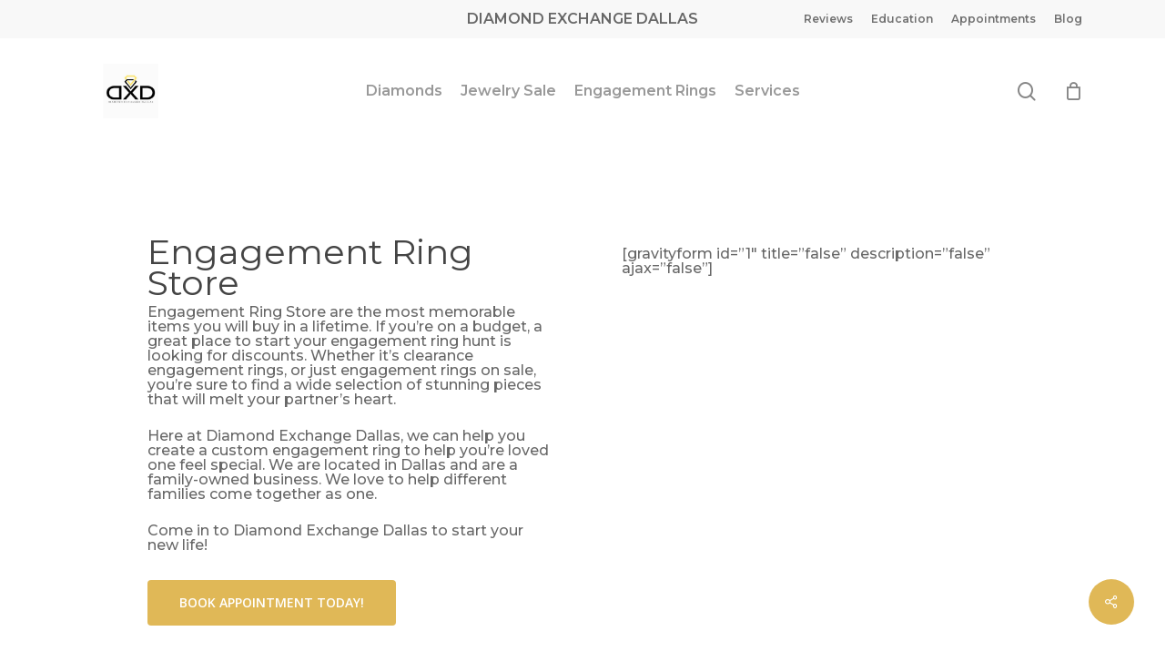

--- FILE ---
content_type: text/html; charset=UTF-8
request_url: https://diamondexchangedallas.com/engagement-ring-store/
body_size: 36912
content:
<!doctype html>
<html lang="en-US" class="no-js">
<head><meta charset="UTF-8"><script>if(navigator.userAgent.match(/MSIE|Internet Explorer/i)||navigator.userAgent.match(/Trident\/7\..*?rv:11/i)){var href=document.location.href;if(!href.match(/[?&]nowprocket/)){if(href.indexOf("?")==-1){if(href.indexOf("#")==-1){document.location.href=href+"?nowprocket=1"}else{document.location.href=href.replace("#","?nowprocket=1#")}}else{if(href.indexOf("#")==-1){document.location.href=href+"&nowprocket=1"}else{document.location.href=href.replace("#","&nowprocket=1#")}}}}</script><script>(()=>{class RocketLazyLoadScripts{constructor(){this.v="2.0.3",this.userEvents=["keydown","keyup","mousedown","mouseup","mousemove","mouseover","mouseenter","mouseout","mouseleave","touchmove","touchstart","touchend","touchcancel","wheel","click","dblclick","input","visibilitychange"],this.attributeEvents=["onblur","onclick","oncontextmenu","ondblclick","onfocus","onmousedown","onmouseenter","onmouseleave","onmousemove","onmouseout","onmouseover","onmouseup","onmousewheel","onscroll","onsubmit"]}async t(){this.i(),this.o(),/iP(ad|hone)/.test(navigator.userAgent)&&this.h(),this.u(),this.l(this),this.m(),this.k(this),this.p(this),this._(),await Promise.all([this.R(),this.L()]),this.lastBreath=Date.now(),this.S(this),this.P(),this.D(),this.O(),this.M(),await this.C(this.delayedScripts.normal),await this.C(this.delayedScripts.defer),await this.C(this.delayedScripts.async),this.F("domReady"),await this.T(),await this.j(),await this.I(),this.F("windowLoad"),await this.A(),window.dispatchEvent(new Event("rocket-allScriptsLoaded")),this.everythingLoaded=!0,this.lastTouchEnd&&await new Promise((t=>setTimeout(t,500-Date.now()+this.lastTouchEnd))),this.H(),this.F("all"),this.U(),this.W()}i(){this.CSPIssue=sessionStorage.getItem("rocketCSPIssue"),document.addEventListener("securitypolicyviolation",(t=>{this.CSPIssue||"script-src-elem"!==t.violatedDirective||"data"!==t.blockedURI||(this.CSPIssue=!0,sessionStorage.setItem("rocketCSPIssue",!0))}),{isRocket:!0})}o(){window.addEventListener("pageshow",(t=>{this.persisted=t.persisted,this.realWindowLoadedFired=!0}),{isRocket:!0}),window.addEventListener("pagehide",(()=>{this.onFirstUserAction=null}),{isRocket:!0})}h(){let t;function e(e){t=e}window.addEventListener("touchstart",e,{isRocket:!0}),window.addEventListener("touchend",(function i(o){Math.abs(o.changedTouches[0].pageX-t.changedTouches[0].pageX)<10&&Math.abs(o.changedTouches[0].pageY-t.changedTouches[0].pageY)<10&&o.timeStamp-t.timeStamp<200&&(o.target.dispatchEvent(new PointerEvent("click",{target:o.target,bubbles:!0,cancelable:!0,detail:1})),event.preventDefault(),window.removeEventListener("touchstart",e,{isRocket:!0}),window.removeEventListener("touchend",i,{isRocket:!0}))}),{isRocket:!0})}q(t){this.userActionTriggered||("mousemove"!==t.type||this.firstMousemoveIgnored?"keyup"===t.type||"mouseover"===t.type||"mouseout"===t.type||(this.userActionTriggered=!0,this.onFirstUserAction&&this.onFirstUserAction()):this.firstMousemoveIgnored=!0),"click"===t.type&&t.preventDefault(),this.savedUserEvents.length>0&&(t.stopPropagation(),t.stopImmediatePropagation()),"touchstart"===this.lastEvent&&"touchend"===t.type&&(this.lastTouchEnd=Date.now()),"click"===t.type&&(this.lastTouchEnd=0),this.lastEvent=t.type,this.savedUserEvents.push(t)}u(){this.savedUserEvents=[],this.userEventHandler=this.q.bind(this),this.userEvents.forEach((t=>window.addEventListener(t,this.userEventHandler,{passive:!1,isRocket:!0})))}U(){this.userEvents.forEach((t=>window.removeEventListener(t,this.userEventHandler,{passive:!1,isRocket:!0}))),this.savedUserEvents.forEach((t=>{t.target.dispatchEvent(new window[t.constructor.name](t.type,t))}))}m(){this.eventsMutationObserver=new MutationObserver((t=>{const e="return false";for(const i of t){if("attributes"===i.type){const t=i.target.getAttribute(i.attributeName);t&&t!==e&&(i.target.setAttribute("data-rocket-"+i.attributeName,t),i.target["rocket"+i.attributeName]=new Function("event",t),i.target.setAttribute(i.attributeName,e))}"childList"===i.type&&i.addedNodes.forEach((t=>{if(t.nodeType===Node.ELEMENT_NODE)for(const i of t.attributes)this.attributeEvents.includes(i.name)&&i.value&&""!==i.value&&(t.setAttribute("data-rocket-"+i.name,i.value),t["rocket"+i.name]=new Function("event",i.value),t.setAttribute(i.name,e))}))}})),this.eventsMutationObserver.observe(document,{subtree:!0,childList:!0,attributeFilter:this.attributeEvents})}H(){this.eventsMutationObserver.disconnect(),this.attributeEvents.forEach((t=>{document.querySelectorAll("[data-rocket-"+t+"]").forEach((e=>{e.setAttribute(t,e.getAttribute("data-rocket-"+t)),e.removeAttribute("data-rocket-"+t)}))}))}k(t){Object.defineProperty(HTMLElement.prototype,"onclick",{get(){return this.rocketonclick||null},set(e){this.rocketonclick=e,this.setAttribute(t.everythingLoaded?"onclick":"data-rocket-onclick","this.rocketonclick(event)")}})}S(t){function e(e,i){let o=e[i];e[i]=null,Object.defineProperty(e,i,{get:()=>o,set(s){t.everythingLoaded?o=s:e["rocket"+i]=o=s}})}e(document,"onreadystatechange"),e(window,"onload"),e(window,"onpageshow");try{Object.defineProperty(document,"readyState",{get:()=>t.rocketReadyState,set(e){t.rocketReadyState=e},configurable:!0}),document.readyState="loading"}catch(t){console.log("WPRocket DJE readyState conflict, bypassing")}}l(t){this.originalAddEventListener=EventTarget.prototype.addEventListener,this.originalRemoveEventListener=EventTarget.prototype.removeEventListener,this.savedEventListeners=[],EventTarget.prototype.addEventListener=function(e,i,o){o&&o.isRocket||!t.B(e,this)&&!t.userEvents.includes(e)||t.B(e,this)&&!t.userActionTriggered||e.startsWith("rocket-")||t.everythingLoaded?t.originalAddEventListener.call(this,e,i,o):t.savedEventListeners.push({target:this,remove:!1,type:e,func:i,options:o})},EventTarget.prototype.removeEventListener=function(e,i,o){o&&o.isRocket||!t.B(e,this)&&!t.userEvents.includes(e)||t.B(e,this)&&!t.userActionTriggered||e.startsWith("rocket-")||t.everythingLoaded?t.originalRemoveEventListener.call(this,e,i,o):t.savedEventListeners.push({target:this,remove:!0,type:e,func:i,options:o})}}F(t){"all"===t&&(EventTarget.prototype.addEventListener=this.originalAddEventListener,EventTarget.prototype.removeEventListener=this.originalRemoveEventListener),this.savedEventListeners=this.savedEventListeners.filter((e=>{let i=e.type,o=e.target||window;return"domReady"===t&&"DOMContentLoaded"!==i&&"readystatechange"!==i||("windowLoad"===t&&"load"!==i&&"readystatechange"!==i&&"pageshow"!==i||(this.B(i,o)&&(i="rocket-"+i),e.remove?o.removeEventListener(i,e.func,e.options):o.addEventListener(i,e.func,e.options),!1))}))}p(t){let e;function i(e){return t.everythingLoaded?e:e.split(" ").map((t=>"load"===t||t.startsWith("load.")?"rocket-jquery-load":t)).join(" ")}function o(o){function s(e){const s=o.fn[e];o.fn[e]=o.fn.init.prototype[e]=function(){return this[0]===window&&t.userActionTriggered&&("string"==typeof arguments[0]||arguments[0]instanceof String?arguments[0]=i(arguments[0]):"object"==typeof arguments[0]&&Object.keys(arguments[0]).forEach((t=>{const e=arguments[0][t];delete arguments[0][t],arguments[0][i(t)]=e}))),s.apply(this,arguments),this}}if(o&&o.fn&&!t.allJQueries.includes(o)){const e={DOMContentLoaded:[],"rocket-DOMContentLoaded":[]};for(const t in e)document.addEventListener(t,(()=>{e[t].forEach((t=>t()))}),{isRocket:!0});o.fn.ready=o.fn.init.prototype.ready=function(i){function s(){parseInt(o.fn.jquery)>2?setTimeout((()=>i.bind(document)(o))):i.bind(document)(o)}return t.realDomReadyFired?!t.userActionTriggered||t.fauxDomReadyFired?s():e["rocket-DOMContentLoaded"].push(s):e.DOMContentLoaded.push(s),o([])},s("on"),s("one"),s("off"),t.allJQueries.push(o)}e=o}t.allJQueries=[],o(window.jQuery),Object.defineProperty(window,"jQuery",{get:()=>e,set(t){o(t)}})}P(){const t=new Map;document.write=document.writeln=function(e){const i=document.currentScript,o=document.createRange(),s=i.parentElement;let n=t.get(i);void 0===n&&(n=i.nextSibling,t.set(i,n));const c=document.createDocumentFragment();o.setStart(c,0),c.appendChild(o.createContextualFragment(e)),s.insertBefore(c,n)}}async R(){return new Promise((t=>{this.userActionTriggered?t():this.onFirstUserAction=t}))}async L(){return new Promise((t=>{document.addEventListener("DOMContentLoaded",(()=>{this.realDomReadyFired=!0,t()}),{isRocket:!0})}))}async I(){return this.realWindowLoadedFired?Promise.resolve():new Promise((t=>{window.addEventListener("load",t,{isRocket:!0})}))}M(){this.pendingScripts=[];this.scriptsMutationObserver=new MutationObserver((t=>{for(const e of t)e.addedNodes.forEach((t=>{"SCRIPT"!==t.tagName||t.noModule||t.isWPRocket||this.pendingScripts.push({script:t,promise:new Promise((e=>{const i=()=>{const i=this.pendingScripts.findIndex((e=>e.script===t));i>=0&&this.pendingScripts.splice(i,1),e()};t.addEventListener("load",i,{isRocket:!0}),t.addEventListener("error",i,{isRocket:!0}),setTimeout(i,1e3)}))})}))})),this.scriptsMutationObserver.observe(document,{childList:!0,subtree:!0})}async j(){await this.J(),this.pendingScripts.length?(await this.pendingScripts[0].promise,await this.j()):this.scriptsMutationObserver.disconnect()}D(){this.delayedScripts={normal:[],async:[],defer:[]},document.querySelectorAll("script[type$=rocketlazyloadscript]").forEach((t=>{t.hasAttribute("data-rocket-src")?t.hasAttribute("async")&&!1!==t.async?this.delayedScripts.async.push(t):t.hasAttribute("defer")&&!1!==t.defer||"module"===t.getAttribute("data-rocket-type")?this.delayedScripts.defer.push(t):this.delayedScripts.normal.push(t):this.delayedScripts.normal.push(t)}))}async _(){await this.L();let t=[];document.querySelectorAll("script[type$=rocketlazyloadscript][data-rocket-src]").forEach((e=>{let i=e.getAttribute("data-rocket-src");if(i&&!i.startsWith("data:")){i.startsWith("//")&&(i=location.protocol+i);try{const o=new URL(i).origin;o!==location.origin&&t.push({src:o,crossOrigin:e.crossOrigin||"module"===e.getAttribute("data-rocket-type")})}catch(t){}}})),t=[...new Map(t.map((t=>[JSON.stringify(t),t]))).values()],this.N(t,"preconnect")}async $(t){if(await this.G(),!0!==t.noModule||!("noModule"in HTMLScriptElement.prototype))return new Promise((e=>{let i;function o(){(i||t).setAttribute("data-rocket-status","executed"),e()}try{if(navigator.userAgent.includes("Firefox/")||""===navigator.vendor||this.CSPIssue)i=document.createElement("script"),[...t.attributes].forEach((t=>{let e=t.nodeName;"type"!==e&&("data-rocket-type"===e&&(e="type"),"data-rocket-src"===e&&(e="src"),i.setAttribute(e,t.nodeValue))})),t.text&&(i.text=t.text),t.nonce&&(i.nonce=t.nonce),i.hasAttribute("src")?(i.addEventListener("load",o,{isRocket:!0}),i.addEventListener("error",(()=>{i.setAttribute("data-rocket-status","failed-network"),e()}),{isRocket:!0}),setTimeout((()=>{i.isConnected||e()}),1)):(i.text=t.text,o()),i.isWPRocket=!0,t.parentNode.replaceChild(i,t);else{const i=t.getAttribute("data-rocket-type"),s=t.getAttribute("data-rocket-src");i?(t.type=i,t.removeAttribute("data-rocket-type")):t.removeAttribute("type"),t.addEventListener("load",o,{isRocket:!0}),t.addEventListener("error",(i=>{this.CSPIssue&&i.target.src.startsWith("data:")?(console.log("WPRocket: CSP fallback activated"),t.removeAttribute("src"),this.$(t).then(e)):(t.setAttribute("data-rocket-status","failed-network"),e())}),{isRocket:!0}),s?(t.fetchPriority="high",t.removeAttribute("data-rocket-src"),t.src=s):t.src="data:text/javascript;base64,"+window.btoa(unescape(encodeURIComponent(t.text)))}}catch(i){t.setAttribute("data-rocket-status","failed-transform"),e()}}));t.setAttribute("data-rocket-status","skipped")}async C(t){const e=t.shift();return e?(e.isConnected&&await this.$(e),this.C(t)):Promise.resolve()}O(){this.N([...this.delayedScripts.normal,...this.delayedScripts.defer,...this.delayedScripts.async],"preload")}N(t,e){this.trash=this.trash||[];let i=!0;var o=document.createDocumentFragment();t.forEach((t=>{const s=t.getAttribute&&t.getAttribute("data-rocket-src")||t.src;if(s&&!s.startsWith("data:")){const n=document.createElement("link");n.href=s,n.rel=e,"preconnect"!==e&&(n.as="script",n.fetchPriority=i?"high":"low"),t.getAttribute&&"module"===t.getAttribute("data-rocket-type")&&(n.crossOrigin=!0),t.crossOrigin&&(n.crossOrigin=t.crossOrigin),t.integrity&&(n.integrity=t.integrity),t.nonce&&(n.nonce=t.nonce),o.appendChild(n),this.trash.push(n),i=!1}})),document.head.appendChild(o)}W(){this.trash.forEach((t=>t.remove()))}async T(){try{document.readyState="interactive"}catch(t){}this.fauxDomReadyFired=!0;try{await this.G(),document.dispatchEvent(new Event("rocket-readystatechange")),await this.G(),document.rocketonreadystatechange&&document.rocketonreadystatechange(),await this.G(),document.dispatchEvent(new Event("rocket-DOMContentLoaded")),await this.G(),window.dispatchEvent(new Event("rocket-DOMContentLoaded"))}catch(t){console.error(t)}}async A(){try{document.readyState="complete"}catch(t){}try{await this.G(),document.dispatchEvent(new Event("rocket-readystatechange")),await this.G(),document.rocketonreadystatechange&&document.rocketonreadystatechange(),await this.G(),window.dispatchEvent(new Event("rocket-load")),await this.G(),window.rocketonload&&window.rocketonload(),await this.G(),this.allJQueries.forEach((t=>t(window).trigger("rocket-jquery-load"))),await this.G();const t=new Event("rocket-pageshow");t.persisted=this.persisted,window.dispatchEvent(t),await this.G(),window.rocketonpageshow&&window.rocketonpageshow({persisted:this.persisted})}catch(t){console.error(t)}}async G(){Date.now()-this.lastBreath>45&&(await this.J(),this.lastBreath=Date.now())}async J(){return document.hidden?new Promise((t=>setTimeout(t))):new Promise((t=>requestAnimationFrame(t)))}B(t,e){return e===document&&"readystatechange"===t||(e===document&&"DOMContentLoaded"===t||(e===window&&"DOMContentLoaded"===t||(e===window&&"load"===t||e===window&&"pageshow"===t)))}static run(){(new RocketLazyLoadScripts).t()}}RocketLazyLoadScripts.run()})();</script>
	
	<meta name="viewport" content="width=device-width, initial-scale=1, maximum-scale=1, user-scalable=0" />			<style>								
					form#stickyelements-form input::-moz-placeholder{
						color: #4F4F4F;
					} 
					form#stickyelements-form input::-ms-input-placeholder{
						color: #4F4F4F					} 
					form#stickyelements-form input::-webkit-input-placeholder{
						color: #4F4F4F					}
					form#stickyelements-form input::placeholder{
						color: #4F4F4F					}
					form#stickyelements-form textarea::placeholder {
						color: #4F4F4F					}
					form#stickyelements-form textarea::-moz-placeholder {
						color: #4F4F4F					}					
			</style>	
			<meta name='robots' content='index, follow, max-image-preview:large, max-snippet:-1, max-video-preview:-1' />
	<style>img:is([sizes="auto" i], [sizes^="auto," i]) { contain-intrinsic-size: 3000px 1500px }</style>
	
	<!-- This site is optimized with the Yoast SEO plugin v25.7 - https://yoast.com/wordpress/plugins/seo/ -->
	<title>Engagement Ring Store | Engagement Rings | Custom Jewelry</title>
<link data-rocket-preload as="style" href="https://fonts.googleapis.com/css?family=Open%20Sans%3A300%2C400%2C600%2C700%7CMontserrat%3A600%2C500%2C400%7CPoppins%3A400%2C500%2C600%2C700&#038;subset=latin%2Clatin-ext&#038;display=swap" rel="preload">
<link href="https://fonts.googleapis.com/css?family=Open%20Sans%3A300%2C400%2C600%2C700%7CMontserrat%3A600%2C500%2C400%7CPoppins%3A400%2C500%2C600%2C700&#038;subset=latin%2Clatin-ext&#038;display=swap" media="print" onload="this.media=&#039;all&#039;" rel="stylesheet">
<noscript><link rel="stylesheet" href="https://fonts.googleapis.com/css?family=Open%20Sans%3A300%2C400%2C600%2C700%7CMontserrat%3A600%2C500%2C400%7CPoppins%3A400%2C500%2C600%2C700&#038;subset=latin%2Clatin-ext&#038;display=swap"></noscript>
	<meta name="description" content="Engagement Ring Store | Diamond Exchange Dallas | Engagement Rings | Dallas Diamond Store | Custom Jewelry | Diamond Jewelry" />
	<link rel="canonical" href="https://diamondexchangedallas.com/engagement-ring-store/" />
	<meta property="og:locale" content="en_US" />
	<meta property="og:type" content="article" />
	<meta property="og:title" content="Engagement Ring Store | Engagement Rings | Custom Jewelry" />
	<meta property="og:description" content="Engagement Ring Store | Diamond Exchange Dallas | Engagement Rings | Dallas Diamond Store | Custom Jewelry | Diamond Jewelry" />
	<meta property="og:url" content="https://diamondexchangedallas.com/engagement-ring-store/" />
	<meta property="og:site_name" content="Diamond Exchange Dallas" />
	<meta property="article:publisher" content="https://www.facebook.com/Diamond-Exchange-Dallas-176520369199624" />
	<meta property="article:published_time" content="2021-12-08T23:06:23+00:00" />
	<meta name="author" content="Roderick Watterson" />
	<meta name="twitter:card" content="summary_large_image" />
	<meta name="twitter:creator" content="@DallasDiamondEx" />
	<meta name="twitter:site" content="@DallasDiamondEx" />
	<meta name="twitter:label1" content="Written by" />
	<meta name="twitter:data1" content="Roderick Watterson" />
	<meta name="twitter:label2" content="Est. reading time" />
	<meta name="twitter:data2" content="3 minutes" />
	<script type="application/ld+json" class="yoast-schema-graph">{"@context":"https://schema.org","@graph":[{"@type":"Article","@id":"https://diamondexchangedallas.com/engagement-ring-store/#article","isPartOf":{"@id":"https://diamondexchangedallas.com/engagement-ring-store/"},"author":{"name":"Roderick Watterson","@id":"https://diamondexchangedallas.com/#/schema/person/b2477be612fd26ecc19ac6c1a129e2f8"},"headline":"Engagement Ring Store","datePublished":"2021-12-08T23:06:23+00:00","mainEntityOfPage":{"@id":"https://diamondexchangedallas.com/engagement-ring-store/"},"wordCount":1021,"commentCount":0,"publisher":{"@id":"https://diamondexchangedallas.com/#organization"},"image":{"@id":"https://diamondexchangedallas.com/engagement-ring-store/#primaryimage"},"thumbnailUrl":"","articleSection":["Engagement Ring Store"],"inLanguage":"en-US"},{"@type":"WebPage","@id":"https://diamondexchangedallas.com/engagement-ring-store/","url":"https://diamondexchangedallas.com/engagement-ring-store/","name":"Engagement Ring Store | Engagement Rings | Custom Jewelry","isPartOf":{"@id":"https://diamondexchangedallas.com/#website"},"primaryImageOfPage":{"@id":"https://diamondexchangedallas.com/engagement-ring-store/#primaryimage"},"image":{"@id":"https://diamondexchangedallas.com/engagement-ring-store/#primaryimage"},"thumbnailUrl":"","datePublished":"2021-12-08T23:06:23+00:00","description":"Engagement Ring Store | Diamond Exchange Dallas | Engagement Rings | Dallas Diamond Store | Custom Jewelry | Diamond Jewelry","breadcrumb":{"@id":"https://diamondexchangedallas.com/engagement-ring-store/#breadcrumb"},"inLanguage":"en-US","potentialAction":[{"@type":"ReadAction","target":["https://diamondexchangedallas.com/engagement-ring-store/"]}]},{"@type":"ImageObject","inLanguage":"en-US","@id":"https://diamondexchangedallas.com/engagement-ring-store/#primaryimage","url":"","contentUrl":""},{"@type":"BreadcrumbList","@id":"https://diamondexchangedallas.com/engagement-ring-store/#breadcrumb","itemListElement":[{"@type":"ListItem","position":1,"name":"Home","item":"https://diamondexchangedallas.com/"},{"@type":"ListItem","position":2,"name":"Engagement Ring Store"}]},{"@type":"WebSite","@id":"https://diamondexchangedallas.com/#website","url":"https://diamondexchangedallas.com/","name":"Diamond Exchange Dallas","description":"Diamond Exchange Dallas *Largest selection of Diamond Engagement Rings in Dallas * Wholesale Factory Diamonds Direct, both Natural &amp; Lab Grown","publisher":{"@id":"https://diamondexchangedallas.com/#organization"},"potentialAction":[{"@type":"SearchAction","target":{"@type":"EntryPoint","urlTemplate":"https://diamondexchangedallas.com/?s={search_term_string}"},"query-input":{"@type":"PropertyValueSpecification","valueRequired":true,"valueName":"search_term_string"}}],"inLanguage":"en-US"},{"@type":"Organization","@id":"https://diamondexchangedallas.com/#organization","name":"Diamond Exchange Dallas","url":"https://diamondexchangedallas.com/","logo":{"@type":"ImageObject","inLanguage":"en-US","@id":"https://diamondexchangedallas.com/#/schema/logo/image/","url":"https://diamondexchangedallas.com/wp-content/uploads/2020/07/Diamond-Exchange-Dallas-Logo-Grey-Transparent-150x55-3.png","contentUrl":"https://diamondexchangedallas.com/wp-content/uploads/2020/07/Diamond-Exchange-Dallas-Logo-Grey-Transparent-150x55-3.png","width":150,"height":55,"caption":"Diamond Exchange Dallas"},"image":{"@id":"https://diamondexchangedallas.com/#/schema/logo/image/"},"sameAs":["https://www.facebook.com/Diamond-Exchange-Dallas-176520369199624","https://x.com/DallasDiamondEx","https://www.instagram.com/diamondexchangedallas/","https://www.linkedin.com/company/diamond-exchange-dallas","https://pin.it/6xS1uDa"]},{"@type":"Person","@id":"https://diamondexchangedallas.com/#/schema/person/b2477be612fd26ecc19ac6c1a129e2f8","name":"Roderick Watterson","image":{"@type":"ImageObject","inLanguage":"en-US","@id":"https://diamondexchangedallas.com/#/schema/person/image/","url":"https://secure.gravatar.com/avatar/2e3961b74fdc93e139c1ab02d83bfe141e0c3c729c908b000b2141795f09a7f2?s=96&d=retro&r=g","contentUrl":"https://secure.gravatar.com/avatar/2e3961b74fdc93e139c1ab02d83bfe141e0c3c729c908b000b2141795f09a7f2?s=96&d=retro&r=g","caption":"Roderick Watterson"},"url":"https://diamondexchangedallas.com/author/roderick/"}]}</script>
	<!-- / Yoast SEO plugin. -->


<link rel='dns-prefetch' href='//www.googletagmanager.com' />
<link rel='dns-prefetch' href='//cdnjs.cloudflare.com' />
<link rel='dns-prefetch' href='//fonts.googleapis.com' />
<link href='https://fonts.gstatic.com' crossorigin rel='preconnect' />
<link rel="alternate" type="application/rss+xml" title="Diamond Exchange Dallas &raquo; Feed" href="https://diamondexchangedallas.com/feed/" />
<style id='wp-emoji-styles-inline-css' type='text/css'>

	img.wp-smiley, img.emoji {
		display: inline !important;
		border: none !important;
		box-shadow: none !important;
		height: 1em !important;
		width: 1em !important;
		margin: 0 0.07em !important;
		vertical-align: -0.1em !important;
		background: none !important;
		padding: 0 !important;
	}
</style>
<link rel='stylesheet' id='wp-block-library-css' href='https://diamondexchangedallas.com/wp-includes/css/dist/block-library/style.min.css?ver=c90023b50700be64299cabc38db797a3' type='text/css' media='all' />
<style id='classic-theme-styles-inline-css' type='text/css'>
/*! This file is auto-generated */
.wp-block-button__link{color:#fff;background-color:#32373c;border-radius:9999px;box-shadow:none;text-decoration:none;padding:calc(.667em + 2px) calc(1.333em + 2px);font-size:1.125em}.wp-block-file__button{background:#32373c;color:#fff;text-decoration:none}
</style>
<style id='global-styles-inline-css' type='text/css'>
:root{--wp--preset--aspect-ratio--square: 1;--wp--preset--aspect-ratio--4-3: 4/3;--wp--preset--aspect-ratio--3-4: 3/4;--wp--preset--aspect-ratio--3-2: 3/2;--wp--preset--aspect-ratio--2-3: 2/3;--wp--preset--aspect-ratio--16-9: 16/9;--wp--preset--aspect-ratio--9-16: 9/16;--wp--preset--color--black: #000000;--wp--preset--color--cyan-bluish-gray: #abb8c3;--wp--preset--color--white: #ffffff;--wp--preset--color--pale-pink: #f78da7;--wp--preset--color--vivid-red: #cf2e2e;--wp--preset--color--luminous-vivid-orange: #ff6900;--wp--preset--color--luminous-vivid-amber: #fcb900;--wp--preset--color--light-green-cyan: #7bdcb5;--wp--preset--color--vivid-green-cyan: #00d084;--wp--preset--color--pale-cyan-blue: #8ed1fc;--wp--preset--color--vivid-cyan-blue: #0693e3;--wp--preset--color--vivid-purple: #9b51e0;--wp--preset--gradient--vivid-cyan-blue-to-vivid-purple: linear-gradient(135deg,rgba(6,147,227,1) 0%,rgb(155,81,224) 100%);--wp--preset--gradient--light-green-cyan-to-vivid-green-cyan: linear-gradient(135deg,rgb(122,220,180) 0%,rgb(0,208,130) 100%);--wp--preset--gradient--luminous-vivid-amber-to-luminous-vivid-orange: linear-gradient(135deg,rgba(252,185,0,1) 0%,rgba(255,105,0,1) 100%);--wp--preset--gradient--luminous-vivid-orange-to-vivid-red: linear-gradient(135deg,rgba(255,105,0,1) 0%,rgb(207,46,46) 100%);--wp--preset--gradient--very-light-gray-to-cyan-bluish-gray: linear-gradient(135deg,rgb(238,238,238) 0%,rgb(169,184,195) 100%);--wp--preset--gradient--cool-to-warm-spectrum: linear-gradient(135deg,rgb(74,234,220) 0%,rgb(151,120,209) 20%,rgb(207,42,186) 40%,rgb(238,44,130) 60%,rgb(251,105,98) 80%,rgb(254,248,76) 100%);--wp--preset--gradient--blush-light-purple: linear-gradient(135deg,rgb(255,206,236) 0%,rgb(152,150,240) 100%);--wp--preset--gradient--blush-bordeaux: linear-gradient(135deg,rgb(254,205,165) 0%,rgb(254,45,45) 50%,rgb(107,0,62) 100%);--wp--preset--gradient--luminous-dusk: linear-gradient(135deg,rgb(255,203,112) 0%,rgb(199,81,192) 50%,rgb(65,88,208) 100%);--wp--preset--gradient--pale-ocean: linear-gradient(135deg,rgb(255,245,203) 0%,rgb(182,227,212) 50%,rgb(51,167,181) 100%);--wp--preset--gradient--electric-grass: linear-gradient(135deg,rgb(202,248,128) 0%,rgb(113,206,126) 100%);--wp--preset--gradient--midnight: linear-gradient(135deg,rgb(2,3,129) 0%,rgb(40,116,252) 100%);--wp--preset--font-size--small: 13px;--wp--preset--font-size--medium: 20px;--wp--preset--font-size--large: 36px;--wp--preset--font-size--x-large: 42px;--wp--preset--spacing--20: 0.44rem;--wp--preset--spacing--30: 0.67rem;--wp--preset--spacing--40: 1rem;--wp--preset--spacing--50: 1.5rem;--wp--preset--spacing--60: 2.25rem;--wp--preset--spacing--70: 3.38rem;--wp--preset--spacing--80: 5.06rem;--wp--preset--shadow--natural: 6px 6px 9px rgba(0, 0, 0, 0.2);--wp--preset--shadow--deep: 12px 12px 50px rgba(0, 0, 0, 0.4);--wp--preset--shadow--sharp: 6px 6px 0px rgba(0, 0, 0, 0.2);--wp--preset--shadow--outlined: 6px 6px 0px -3px rgba(255, 255, 255, 1), 6px 6px rgba(0, 0, 0, 1);--wp--preset--shadow--crisp: 6px 6px 0px rgba(0, 0, 0, 1);}:where(.is-layout-flex){gap: 0.5em;}:where(.is-layout-grid){gap: 0.5em;}body .is-layout-flex{display: flex;}.is-layout-flex{flex-wrap: wrap;align-items: center;}.is-layout-flex > :is(*, div){margin: 0;}body .is-layout-grid{display: grid;}.is-layout-grid > :is(*, div){margin: 0;}:where(.wp-block-columns.is-layout-flex){gap: 2em;}:where(.wp-block-columns.is-layout-grid){gap: 2em;}:where(.wp-block-post-template.is-layout-flex){gap: 1.25em;}:where(.wp-block-post-template.is-layout-grid){gap: 1.25em;}.has-black-color{color: var(--wp--preset--color--black) !important;}.has-cyan-bluish-gray-color{color: var(--wp--preset--color--cyan-bluish-gray) !important;}.has-white-color{color: var(--wp--preset--color--white) !important;}.has-pale-pink-color{color: var(--wp--preset--color--pale-pink) !important;}.has-vivid-red-color{color: var(--wp--preset--color--vivid-red) !important;}.has-luminous-vivid-orange-color{color: var(--wp--preset--color--luminous-vivid-orange) !important;}.has-luminous-vivid-amber-color{color: var(--wp--preset--color--luminous-vivid-amber) !important;}.has-light-green-cyan-color{color: var(--wp--preset--color--light-green-cyan) !important;}.has-vivid-green-cyan-color{color: var(--wp--preset--color--vivid-green-cyan) !important;}.has-pale-cyan-blue-color{color: var(--wp--preset--color--pale-cyan-blue) !important;}.has-vivid-cyan-blue-color{color: var(--wp--preset--color--vivid-cyan-blue) !important;}.has-vivid-purple-color{color: var(--wp--preset--color--vivid-purple) !important;}.has-black-background-color{background-color: var(--wp--preset--color--black) !important;}.has-cyan-bluish-gray-background-color{background-color: var(--wp--preset--color--cyan-bluish-gray) !important;}.has-white-background-color{background-color: var(--wp--preset--color--white) !important;}.has-pale-pink-background-color{background-color: var(--wp--preset--color--pale-pink) !important;}.has-vivid-red-background-color{background-color: var(--wp--preset--color--vivid-red) !important;}.has-luminous-vivid-orange-background-color{background-color: var(--wp--preset--color--luminous-vivid-orange) !important;}.has-luminous-vivid-amber-background-color{background-color: var(--wp--preset--color--luminous-vivid-amber) !important;}.has-light-green-cyan-background-color{background-color: var(--wp--preset--color--light-green-cyan) !important;}.has-vivid-green-cyan-background-color{background-color: var(--wp--preset--color--vivid-green-cyan) !important;}.has-pale-cyan-blue-background-color{background-color: var(--wp--preset--color--pale-cyan-blue) !important;}.has-vivid-cyan-blue-background-color{background-color: var(--wp--preset--color--vivid-cyan-blue) !important;}.has-vivid-purple-background-color{background-color: var(--wp--preset--color--vivid-purple) !important;}.has-black-border-color{border-color: var(--wp--preset--color--black) !important;}.has-cyan-bluish-gray-border-color{border-color: var(--wp--preset--color--cyan-bluish-gray) !important;}.has-white-border-color{border-color: var(--wp--preset--color--white) !important;}.has-pale-pink-border-color{border-color: var(--wp--preset--color--pale-pink) !important;}.has-vivid-red-border-color{border-color: var(--wp--preset--color--vivid-red) !important;}.has-luminous-vivid-orange-border-color{border-color: var(--wp--preset--color--luminous-vivid-orange) !important;}.has-luminous-vivid-amber-border-color{border-color: var(--wp--preset--color--luminous-vivid-amber) !important;}.has-light-green-cyan-border-color{border-color: var(--wp--preset--color--light-green-cyan) !important;}.has-vivid-green-cyan-border-color{border-color: var(--wp--preset--color--vivid-green-cyan) !important;}.has-pale-cyan-blue-border-color{border-color: var(--wp--preset--color--pale-cyan-blue) !important;}.has-vivid-cyan-blue-border-color{border-color: var(--wp--preset--color--vivid-cyan-blue) !important;}.has-vivid-purple-border-color{border-color: var(--wp--preset--color--vivid-purple) !important;}.has-vivid-cyan-blue-to-vivid-purple-gradient-background{background: var(--wp--preset--gradient--vivid-cyan-blue-to-vivid-purple) !important;}.has-light-green-cyan-to-vivid-green-cyan-gradient-background{background: var(--wp--preset--gradient--light-green-cyan-to-vivid-green-cyan) !important;}.has-luminous-vivid-amber-to-luminous-vivid-orange-gradient-background{background: var(--wp--preset--gradient--luminous-vivid-amber-to-luminous-vivid-orange) !important;}.has-luminous-vivid-orange-to-vivid-red-gradient-background{background: var(--wp--preset--gradient--luminous-vivid-orange-to-vivid-red) !important;}.has-very-light-gray-to-cyan-bluish-gray-gradient-background{background: var(--wp--preset--gradient--very-light-gray-to-cyan-bluish-gray) !important;}.has-cool-to-warm-spectrum-gradient-background{background: var(--wp--preset--gradient--cool-to-warm-spectrum) !important;}.has-blush-light-purple-gradient-background{background: var(--wp--preset--gradient--blush-light-purple) !important;}.has-blush-bordeaux-gradient-background{background: var(--wp--preset--gradient--blush-bordeaux) !important;}.has-luminous-dusk-gradient-background{background: var(--wp--preset--gradient--luminous-dusk) !important;}.has-pale-ocean-gradient-background{background: var(--wp--preset--gradient--pale-ocean) !important;}.has-electric-grass-gradient-background{background: var(--wp--preset--gradient--electric-grass) !important;}.has-midnight-gradient-background{background: var(--wp--preset--gradient--midnight) !important;}.has-small-font-size{font-size: var(--wp--preset--font-size--small) !important;}.has-medium-font-size{font-size: var(--wp--preset--font-size--medium) !important;}.has-large-font-size{font-size: var(--wp--preset--font-size--large) !important;}.has-x-large-font-size{font-size: var(--wp--preset--font-size--x-large) !important;}
:where(.wp-block-post-template.is-layout-flex){gap: 1.25em;}:where(.wp-block-post-template.is-layout-grid){gap: 1.25em;}
:where(.wp-block-columns.is-layout-flex){gap: 2em;}:where(.wp-block-columns.is-layout-grid){gap: 2em;}
:root :where(.wp-block-pullquote){font-size: 1.5em;line-height: 1.6;}
</style>
<link data-minify="1" rel='stylesheet' id='salient-social-css' href='https://diamondexchangedallas.com/wp-content/cache/min/1/wp-content/plugins/salient-social/css/style.css?ver=1755601475' type='text/css' media='all' />
<style id='salient-social-inline-css' type='text/css'>

  .sharing-default-minimal .nectar-love.loved,
  body .nectar-social[data-color-override="override"].fixed > a:before, 
  body .nectar-social[data-color-override="override"].fixed .nectar-social-inner a,
  .sharing-default-minimal .nectar-social[data-color-override="override"] .nectar-social-inner a:hover {
    background-color: #e0b857;
  }
  .nectar-social.hover .nectar-love.loved,
  .nectar-social.hover > .nectar-love-button a:hover,
  .nectar-social[data-color-override="override"].hover > div a:hover,
  #single-below-header .nectar-social[data-color-override="override"].hover > div a:hover,
  .nectar-social[data-color-override="override"].hover .share-btn:hover,
  .sharing-default-minimal .nectar-social[data-color-override="override"] .nectar-social-inner a {
    border-color: #e0b857;
  }
  #single-below-header .nectar-social.hover .nectar-love.loved i,
  #single-below-header .nectar-social.hover[data-color-override="override"] a:hover,
  #single-below-header .nectar-social.hover[data-color-override="override"] a:hover i,
  #single-below-header .nectar-social.hover .nectar-love-button a:hover i,
  .nectar-love:hover i,
  .hover .nectar-love:hover .total_loves,
  .nectar-love.loved i,
  .nectar-social.hover .nectar-love.loved .total_loves,
  .nectar-social.hover .share-btn:hover, 
  .nectar-social[data-color-override="override"].hover .nectar-social-inner a:hover,
  .nectar-social[data-color-override="override"].hover > div:hover span,
  .sharing-default-minimal .nectar-social[data-color-override="override"] .nectar-social-inner a:not(:hover) i,
  .sharing-default-minimal .nectar-social[data-color-override="override"] .nectar-social-inner a:not(:hover) {
    color: #e0b857;
  }
</style>
<link data-minify="1" rel='stylesheet' id='sb-style-css' href='https://diamondexchangedallas.com/wp-content/cache/min/1/wp-content/plugins/sb-woocommerce-infinite-scroll/assets/css/sbsa.css?ver=1755601475' type='text/css' media='all' />
<link data-minify="1" rel='stylesheet' id='sb-animate-style-css' href='https://diamondexchangedallas.com/wp-content/cache/min/1/wp-content/plugins/sb-woocommerce-infinite-scroll/assets/css/animate.css?ver=1755601475' type='text/css' media='all' />
<link data-minify="1" rel='stylesheet' id='woocommerce-layout-css' href='https://diamondexchangedallas.com/wp-content/cache/min/1/wp-content/plugins/woocommerce/assets/css/woocommerce-layout.css?ver=1755601475' type='text/css' media='all' />
<link data-minify="1" rel='stylesheet' id='woocommerce-smallscreen-css' href='https://diamondexchangedallas.com/wp-content/cache/min/1/wp-content/plugins/woocommerce/assets/css/woocommerce-smallscreen.css?ver=1755601475' type='text/css' media='only screen and (max-width: 768px)' />
<link data-minify="1" rel='stylesheet' id='woocommerce-general-css' href='https://diamondexchangedallas.com/wp-content/cache/min/1/wp-content/plugins/woocommerce/assets/css/woocommerce.css?ver=1755601475' type='text/css' media='all' />
<style id='woocommerce-inline-inline-css' type='text/css'>
.woocommerce form .form-row .required { visibility: visible; }
</style>
<link data-minify="1" rel='stylesheet' id='wp-review-slider-pro-public_combine-css' href='https://diamondexchangedallas.com/wp-content/cache/min/1/wp-content/plugins/wp-google-places-review-slider/public/css/wprev-public_combine.css?ver=1755601475' type='text/css' media='all' />
<link data-minify="1" rel='stylesheet' id='wpos-slick-style-css' href='https://diamondexchangedallas.com/wp-content/cache/min/1/wp-content/plugins/wp-logo-showcase-responsive-slider-slider/assets/css/slick.css?ver=1755601475' type='text/css' media='all' />
<link data-minify="1" rel='stylesheet' id='wpls-public-style-css' href='https://diamondexchangedallas.com/wp-content/cache/min/1/wp-content/plugins/wp-logo-showcase-responsive-slider-slider/assets/css/wpls-public.css?ver=1755601475' type='text/css' media='all' />
<link data-minify="1" rel='stylesheet' id='wcpscwc-public-style-css' href='https://diamondexchangedallas.com/wp-content/cache/min/1/wp-content/plugins/woo-product-slider-and-carousel-with-category/assets/css/wcpscwc-public.css?ver=1755601475' type='text/css' media='all' />
<link data-minify="1" rel='stylesheet' id='ssa-styles-css' href='https://diamondexchangedallas.com/wp-content/cache/min/1/wp-content/plugins/simply-schedule-appointments/assets/css/ssa-styles.css?ver=1755601475' type='text/css' media='all' />
<link data-minify="1" rel='stylesheet' id='photoswipe-css-css' href='https://diamondexchangedallas.com/wp-content/cache/min/1/ajax/libs/photoswipe/5.3.6/photoswipe.min.css?ver=1755601475' type='text/css' media='all' />
<link rel='stylesheet' id='photoswipe-css' href='https://diamondexchangedallas.com/wp-content/plugins/woocommerce/assets/css/photoswipe/photoswipe.min.css?ver=10.1.0' type='text/css' media='all' />
<link rel='stylesheet' id='photoswipe-default-skin-css' href='https://diamondexchangedallas.com/wp-content/plugins/woocommerce/assets/css/photoswipe/default-skin/default-skin.min.css?ver=10.1.0' type='text/css' media='all' />
<link data-minify="1" rel='stylesheet' id='brands-styles-css' href='https://diamondexchangedallas.com/wp-content/cache/min/1/wp-content/plugins/woocommerce/assets/css/brands.css?ver=1755601475' type='text/css' media='all' />
<link data-minify="1" rel='stylesheet' id='font-awesome-css' href='https://diamondexchangedallas.com/wp-content/cache/min/1/wp-content/themes/salient/css/font-awesome-legacy.min.css?ver=1755601475' type='text/css' media='all' />
<link data-minify="1" rel='stylesheet' id='salient-grid-system-css' href='https://diamondexchangedallas.com/wp-content/cache/min/1/wp-content/themes/salient/css/grid-system.css?ver=1755601475' type='text/css' media='all' />
<link data-minify="1" rel='stylesheet' id='main-styles-css' href='https://diamondexchangedallas.com/wp-content/cache/min/1/wp-content/themes/salient/css/style.css?ver=1755601476' type='text/css' media='all' />
<link data-minify="1" rel='stylesheet' id='nectar-header-layout-centered-menu-css' href='https://diamondexchangedallas.com/wp-content/cache/min/1/wp-content/themes/salient/css/header/header-layout-centered-menu.css?ver=1755601476' type='text/css' media='all' />
<link data-minify="1" rel='stylesheet' id='nectar-header-secondary-nav-css' href='https://diamondexchangedallas.com/wp-content/cache/min/1/wp-content/themes/salient/css/header/header-secondary-nav.css?ver=1755601476' type='text/css' media='all' />
<link data-minify="1" rel='stylesheet' id='nectar-single-styles-css' href='https://diamondexchangedallas.com/wp-content/cache/min/1/wp-content/themes/salient/css/single.css?ver=1755601545' type='text/css' media='all' />
<link data-minify="1" rel='stylesheet' id='nectar-element-toggle-panels-css' href='https://diamondexchangedallas.com/wp-content/cache/min/1/wp-content/themes/salient/css/elements/element-toggles.css?ver=1755601526' type='text/css' media='all' />
<link data-minify="1" rel='stylesheet' id='nectar-element-product-carousel-css' href='https://diamondexchangedallas.com/wp-content/cache/min/1/wp-content/themes/salient/css/elements/element-product-carousel.css?ver=1755601526' type='text/css' media='all' />
<link data-minify="1" rel='stylesheet' id='nectar-element-recent-posts-css' href='https://diamondexchangedallas.com/wp-content/cache/min/1/wp-content/themes/salient/css/elements/element-recent-posts.css?ver=1755601476' type='text/css' media='all' />

<link data-minify="1" rel='stylesheet' id='responsive-css' href='https://diamondexchangedallas.com/wp-content/cache/min/1/wp-content/themes/salient/css/responsive.css?ver=1755601476' type='text/css' media='all' />
<link data-minify="1" rel='stylesheet' id='nectar-product-style-classic-css' href='https://diamondexchangedallas.com/wp-content/cache/min/1/wp-content/themes/salient/css/third-party/woocommerce/product-style-classic.css?ver=1755601476' type='text/css' media='all' />
<link data-minify="1" rel='stylesheet' id='woocommerce-css' href='https://diamondexchangedallas.com/wp-content/cache/min/1/wp-content/themes/salient/css/woocommerce.css?ver=1755601476' type='text/css' media='all' />
<link data-minify="1" rel='stylesheet' id='nectar-flickity-css' href='https://diamondexchangedallas.com/wp-content/cache/min/1/wp-content/themes/salient/css/plugins/flickity.css?ver=1755601526' type='text/css' media='all' />
<link data-minify="1" rel='stylesheet' id='skin-material-css' href='https://diamondexchangedallas.com/wp-content/cache/min/1/wp-content/themes/salient/css/skin-material.css?ver=1755601476' type='text/css' media='all' />
<link data-minify="1" rel='stylesheet' id='salient-wp-menu-dynamic-css' href='https://diamondexchangedallas.com/wp-content/cache/min/1/wp-content/uploads/salient/menu-dynamic.css?ver=1755601476' type='text/css' media='all' />
<link data-minify="1" rel='stylesheet' id='js_composer_front-css' href='https://diamondexchangedallas.com/wp-content/cache/min/1/wp-content/plugins/js_composer_salient/assets/css/js_composer.min.css?ver=1755601526' type='text/css' media='all' />
<link data-minify="1" rel='stylesheet' id='dynamic-css-css' href='https://diamondexchangedallas.com/wp-content/cache/min/1/wp-content/themes/salient/css/salient-dynamic-styles.css?ver=1755601476' type='text/css' media='all' />
<style id='dynamic-css-inline-css' type='text/css'>
#page-header-bg h1,#page-header-bg .subheader,.nectar-box-roll .overlaid-content h1,.nectar-box-roll .overlaid-content .subheader,#page-header-bg #portfolio-nav a i,body .section-title #portfolio-nav a:hover i,.page-header-no-bg h1,.page-header-no-bg span,#page-header-bg #portfolio-nav a i,#page-header-bg span,#page-header-bg #single-below-header a:hover,#page-header-bg #single-below-header a:focus,#page-header-bg.fullscreen-header .author-section a{color:#ffffff!important;}body #page-header-bg .pinterest-share i,body #page-header-bg .facebook-share i,body #page-header-bg .linkedin-share i,body #page-header-bg .twitter-share i,body #page-header-bg .google-plus-share i,body #page-header-bg .icon-salient-heart,body #page-header-bg .icon-salient-heart-2{color:#ffffff;}#page-header-bg[data-post-hs="default_minimal"] .inner-wrap > a:not(:hover){color:#ffffff;border-color:rgba(255,255,255,0.4);}.single #page-header-bg #single-below-header > span{border-color:rgba(255,255,255,0.4);}body .section-title #portfolio-nav a:hover i{opacity:0.75;}.single #page-header-bg .blog-title #single-meta .nectar-social.hover > div a,.single #page-header-bg .blog-title #single-meta > div a,.single #page-header-bg .blog-title #single-meta ul .n-shortcode a,#page-header-bg .blog-title #single-meta .nectar-social.hover .share-btn{border-color:rgba(255,255,255,0.4);}.single #page-header-bg .blog-title #single-meta .nectar-social.hover > div a:hover,#page-header-bg .blog-title #single-meta .nectar-social.hover .share-btn:hover,.single #page-header-bg .blog-title #single-meta div > a:hover,.single #page-header-bg .blog-title #single-meta ul .n-shortcode a:hover,.single #page-header-bg .blog-title #single-meta ul li:not(.meta-share-count):hover > a{border-color:rgba(255,255,255,1);}.single #page-header-bg #single-meta div span,.single #page-header-bg #single-meta > div a,.single #page-header-bg #single-meta > div i{color:#ffffff!important;}.single #page-header-bg #single-meta ul .meta-share-count .nectar-social a i{color:rgba(255,255,255,0.7)!important;}.single #page-header-bg #single-meta ul .meta-share-count .nectar-social a:hover i{color:rgba(255,255,255,1)!important;}@media only screen and (min-width:1000px){body #ajax-content-wrap.no-scroll{min-height:calc(100vh - 158px);height:calc(100vh - 158px)!important;}}@media only screen and (min-width:1000px){#page-header-wrap.fullscreen-header,#page-header-wrap.fullscreen-header #page-header-bg,html:not(.nectar-box-roll-loaded) .nectar-box-roll > #page-header-bg.fullscreen-header,.nectar_fullscreen_zoom_recent_projects,#nectar_fullscreen_rows:not(.afterLoaded) > div{height:calc(100vh - 157px);}.wpb_row.vc_row-o-full-height.top-level,.wpb_row.vc_row-o-full-height.top-level > .col.span_12{min-height:calc(100vh - 157px);}html:not(.nectar-box-roll-loaded) .nectar-box-roll > #page-header-bg.fullscreen-header{top:158px;}.nectar-slider-wrap[data-fullscreen="true"]:not(.loaded),.nectar-slider-wrap[data-fullscreen="true"]:not(.loaded) .swiper-container{height:calc(100vh - 156px)!important;}.admin-bar .nectar-slider-wrap[data-fullscreen="true"]:not(.loaded),.admin-bar .nectar-slider-wrap[data-fullscreen="true"]:not(.loaded) .swiper-container{height:calc(100vh - 156px - 32px)!important;}}.post-type-archive-product.woocommerce .container-wrap,.tax-product_cat.woocommerce .container-wrap{background-color:#f6f6f6;}.woocommerce.single-product #single-meta{position:relative!important;top:0!important;margin:0;left:8px;height:auto;}.woocommerce.single-product #single-meta:after{display:block;content:" ";clear:both;height:1px;}.woocommerce ul.products li.product.material,.woocommerce-page ul.products li.product.material{background-color:#ffffff;}.woocommerce ul.products li.product.minimal .product-wrap,.woocommerce ul.products li.product.minimal .background-color-expand,.woocommerce-page ul.products li.product.minimal .product-wrap,.woocommerce-page ul.products li.product.minimal .background-color-expand{background-color:#ffffff;}.screen-reader-text,.nectar-skip-to-content:not(:focus){border:0;clip:rect(1px,1px,1px,1px);clip-path:inset(50%);height:1px;margin:-1px;overflow:hidden;padding:0;position:absolute!important;width:1px;word-wrap:normal!important;}
</style>


<link data-minify="1" rel='stylesheet' id='font-awesome-css-css' href='https://diamondexchangedallas.com/wp-content/cache/min/1/wp-content/plugins/mystickyelements/css/font-awesome.min.css?ver=1755601476' type='text/css' media='all' />
<link data-minify="1" rel='stylesheet' id='mystickyelements-front-css-css' href='https://diamondexchangedallas.com/wp-content/cache/min/1/wp-content/plugins/mystickyelements/css/mystickyelements-front.min.css?ver=1755601476' type='text/css' media='all' />
<link data-minify="1" rel='stylesheet' id='intl-tel-input-css' href='https://diamondexchangedallas.com/wp-content/cache/min/1/wp-content/plugins/mystickyelements/intl-tel-input-src/build/css/intlTelInput.css?ver=1755601476' type='text/css' media='all' />
<link data-minify="1" rel='stylesheet' id='wpdevelop-bts-css' href='https://diamondexchangedallas.com/wp-content/cache/min/1/wp-content/plugins/booking/vendors/_custom/bootstrap-css/css/bootstrap.css?ver=1755601476' type='text/css' media='all' />
<link data-minify="1" rel='stylesheet' id='wpdevelop-bts-theme-css' href='https://diamondexchangedallas.com/wp-content/cache/min/1/wp-content/plugins/booking/vendors/_custom/bootstrap-css/css/bootstrap-theme.css?ver=1755601476' type='text/css' media='all' />
<link data-minify="1" rel='stylesheet' id='wpbc-tippy-popover-css' href='https://diamondexchangedallas.com/wp-content/cache/min/1/wp-content/plugins/booking/vendors/_custom/tippy.js/themes/wpbc-tippy-popover.css?ver=1755601476' type='text/css' media='all' />
<link data-minify="1" rel='stylesheet' id='wpbc-tippy-times-css' href='https://diamondexchangedallas.com/wp-content/cache/min/1/wp-content/plugins/booking/vendors/_custom/tippy.js/themes/wpbc-tippy-times.css?ver=1755601476' type='text/css' media='all' />
<link data-minify="1" rel='stylesheet' id='wpbc-material-design-icons-css' href='https://diamondexchangedallas.com/wp-content/cache/min/1/wp-content/plugins/booking/vendors/_custom/material-design-icons/material-design-icons.css?ver=1755601476' type='text/css' media='all' />
<link data-minify="1" rel='stylesheet' id='wpbc-ui-both-css' href='https://diamondexchangedallas.com/wp-content/cache/min/1/wp-content/plugins/booking/css/wpbc_ui_both.css?ver=1755601476' type='text/css' media='all' />
<link data-minify="1" rel='stylesheet' id='wpbc-time_picker-css' href='https://diamondexchangedallas.com/wp-content/cache/min/1/wp-content/plugins/booking/css/wpbc_time-selector.css?ver=1755601476' type='text/css' media='all' />
<link data-minify="1" rel='stylesheet' id='wpbc-time_picker-skin-css' href='https://diamondexchangedallas.com/wp-content/cache/min/1/wp-content/plugins/booking/css/time_picker_skins/grey.css?ver=1755601476' type='text/css' media='all' />
<link data-minify="1" rel='stylesheet' id='wpbc-client-pages-css' href='https://diamondexchangedallas.com/wp-content/cache/min/1/wp-content/plugins/booking/css/client.css?ver=1755601476' type='text/css' media='all' />
<link data-minify="1" rel='stylesheet' id='wpbc-all-client-css' href='https://diamondexchangedallas.com/wp-content/cache/min/1/wp-content/plugins/booking/_dist/all/_out/wpbc_all_client.css?ver=1755601476' type='text/css' media='all' />
<link data-minify="1" rel='stylesheet' id='wpbc-calendar-css' href='https://diamondexchangedallas.com/wp-content/cache/min/1/wp-content/plugins/booking/css/calendar.css?ver=1755601476' type='text/css' media='all' />
<link data-minify="1" rel='stylesheet' id='wpbc-calendar-skin-css' href='https://diamondexchangedallas.com/wp-content/cache/min/1/wp-content/plugins/booking/css/skins/green-01.css?ver=1755601476' type='text/css' media='all' />
<link data-minify="1" rel='stylesheet' id='wpbc-flex-timeline-css' href='https://diamondexchangedallas.com/wp-content/cache/min/1/wp-content/plugins/booking/core/timeline/v2/_out/timeline_v2.1.css?ver=1755601476' type='text/css' media='all' />
<script type="rocketlazyloadscript" data-rocket-type="text/javascript" id="woocommerce-google-analytics-integration-gtag-js-after">
/* <![CDATA[ */
/* Google Analytics for WooCommerce (gtag.js) */
					window.dataLayer = window.dataLayer || [];
					function gtag(){dataLayer.push(arguments);}
					// Set up default consent state.
					for ( const mode of [{"analytics_storage":"denied","ad_storage":"denied","ad_user_data":"denied","ad_personalization":"denied","region":["AT","BE","BG","HR","CY","CZ","DK","EE","FI","FR","DE","GR","HU","IS","IE","IT","LV","LI","LT","LU","MT","NL","NO","PL","PT","RO","SK","SI","ES","SE","GB","CH"]}] || [] ) {
						gtag( "consent", "default", { "wait_for_update": 500, ...mode } );
					}
					gtag("js", new Date());
					gtag("set", "developer_id.dOGY3NW", true);
					gtag("config", "UA-184625903-1", {"track_404":true,"allow_google_signals":true,"logged_in":false,"linker":{"domains":[],"allow_incoming":false},"custom_map":{"dimension1":"logged_in"}});
/* ]]> */
</script>
<script type="text/javascript" src="https://diamondexchangedallas.com/wp-includes/js/jquery/jquery.min.js?ver=3.7.1" id="jquery-core-js" data-rocket-defer defer></script>
<script type="text/javascript" src="https://diamondexchangedallas.com/wp-includes/js/jquery/jquery-migrate.min.js?ver=3.4.1" id="jquery-migrate-js" data-rocket-defer defer></script>
<script type="rocketlazyloadscript" data-rocket-type="text/javascript" data-rocket-src="https://diamondexchangedallas.com/wp-content/plugins/woocommerce/assets/js/jquery-blockui/jquery.blockUI.min.js?ver=2.7.0-wc.10.1.0" id="jquery-blockui-js" data-wp-strategy="defer" data-rocket-defer defer></script>
<script type="text/javascript" id="wc-add-to-cart-js-extra">
/* <![CDATA[ */
var wc_add_to_cart_params = {"ajax_url":"\/wp-admin\/admin-ajax.php","wc_ajax_url":"\/?wc-ajax=%%endpoint%%","i18n_view_cart":"View cart","cart_url":"https:\/\/diamondexchangedallas.com\/cart\/","is_cart":"","cart_redirect_after_add":"yes"};
/* ]]> */
</script>
<script type="rocketlazyloadscript" data-rocket-type="text/javascript" data-rocket-src="https://diamondexchangedallas.com/wp-content/plugins/woocommerce/assets/js/frontend/add-to-cart.min.js?ver=10.1.0" id="wc-add-to-cart-js" data-wp-strategy="defer" data-rocket-defer defer></script>
<script type="rocketlazyloadscript" data-rocket-type="text/javascript" data-rocket-src="https://diamondexchangedallas.com/wp-content/plugins/woocommerce/assets/js/js-cookie/js.cookie.min.js?ver=2.1.4-wc.10.1.0" id="js-cookie-js" defer="defer" data-wp-strategy="defer"></script>
<script type="text/javascript" id="woocommerce-js-extra">
/* <![CDATA[ */
var woocommerce_params = {"ajax_url":"\/wp-admin\/admin-ajax.php","wc_ajax_url":"\/?wc-ajax=%%endpoint%%","i18n_password_show":"Show password","i18n_password_hide":"Hide password"};
/* ]]> */
</script>
<script type="rocketlazyloadscript" data-rocket-type="text/javascript" data-rocket-src="https://diamondexchangedallas.com/wp-content/plugins/woocommerce/assets/js/frontend/woocommerce.min.js?ver=10.1.0" id="woocommerce-js" defer="defer" data-wp-strategy="defer"></script>
<script type="rocketlazyloadscript" data-minify="1" data-rocket-type="text/javascript" data-rocket-src="https://diamondexchangedallas.com/wp-content/cache/min/1/wp-content/plugins/js_composer_salient/assets/js/vendors/woocommerce-add-to-cart.js?ver=1755601476" id="vc_woocommerce-add-to-cart-js-js" data-rocket-defer defer></script>
<link rel="https://api.w.org/" href="https://diamondexchangedallas.com/wp-json/" /><link rel="alternate" title="JSON" type="application/json" href="https://diamondexchangedallas.com/wp-json/wp/v2/posts/23574" /><link rel="EditURI" type="application/rsd+xml" title="RSD" href="https://diamondexchangedallas.com/xmlrpc.php?rsd" />
<link rel="alternate" title="oEmbed (JSON)" type="application/json+oembed" href="https://diamondexchangedallas.com/wp-json/oembed/1.0/embed?url=https%3A%2F%2Fdiamondexchangedallas.com%2Fengagement-ring-store%2F" />
<link rel="alternate" title="oEmbed (XML)" type="text/xml+oembed" href="https://diamondexchangedallas.com/wp-json/oembed/1.0/embed?url=https%3A%2F%2Fdiamondexchangedallas.com%2Fengagement-ring-store%2F&#038;format=xml" />
<!-- Google tag (gtag.js) -->
<script type="rocketlazyloadscript" async data-rocket-src="https://www.googletagmanager.com/gtag/js?id=G-N1NNN8TXMP"></script>
<script type="rocketlazyloadscript">
  window.dataLayer = window.dataLayer || [];
  function gtag(){dataLayer.push(arguments);}
  gtag('js', new Date());

  gtag('config', 'G-N1NNN8TXMP');
</script>
<script type="rocketlazyloadscript" data-rocket-type="text/javascript">
    (function(c,l,a,r,i,t,y){
        c[a]=c[a]||function(){(c[a].q=c[a].q||[]).push(arguments)};
        t=l.createElement(r);t.async=1;t.src="https://www.clarity.ms/tag/"+i;
        y=l.getElementsByTagName(r)[0];y.parentNode.insertBefore(t,y);
    })(window, document, "clarity", "script", "h2rzln4uag");
</script>

<meta name="google-site-verification" content="9yxDjptuvkaatJvfZP4XdKsqqNaRZElbL7YFka41G88" />
<meta name="DC.title" content="Diamond Exchange Dallas" />
<meta name="geo.region" content="US-TX" />
<meta name="geo.position" content="31.263891;-98.545612" />
<meta name="ICBM" content="31.263891, -98.545612" />
		<script type="rocketlazyloadscript">
			if ('undefined' === typeof _affirm_config) {
				var _affirm_config = {
					public_api_key: "6QR5HSFVSCNHCRGK",
					script: "https://www.affirm.com/js/v2/affirm.js",
					locale: "en_US",
					country_code: "USA",

				};
				(function(l, g, m, e, a, f, b) {
					var d, c = l[m] || {},
						h = document.createElement(f),
						n = document.getElementsByTagName(f)[0],
						k = function(a, b, c) {
							return function() {
								a[b]._.push([c, arguments])
							}
						};
					c[e] = k(c, e, "set");
					d = c[e];
					c[a] = {};
					c[a]._ = [];
					d._ = [];
					c[a][b] = k(c, a, b);
					a = 0;
					for (
						b = "set add save post open " +
							"empty reset on off trigger ready setProduct"
							.split(" ");
						a < b.length; a++
					) d[b[a]] = k(c, e, b[a]);
					a = 0;
					for (b = ["get", "token", "url", "items"]; a < b.length; a++)
						d[b[a]] = function() {};
					h.async = !0;
					h.src = g[f];
					n.parentNode.insertBefore(h, n);
					delete g[f];
					d(g);
					l[m] = c
				})(
					window,
					_affirm_config,
					"affirm",
					"checkout",
					"ui",
					"script",
					"ready"
				);
			}
		</script>
		<script type="rocketlazyloadscript" data-rocket-type="text/javascript"> var root = document.getElementsByTagName( "html" )[0]; root.setAttribute( "class", "js" ); </script>	<noscript><style>.woocommerce-product-gallery{ opacity: 1 !important; }</style></noscript>
	<meta name="generator" content="Powered by WPBakery Page Builder - drag and drop page builder for WordPress."/>
<link rel="icon" href="https://diamondexchangedallas.com/wp-content/uploads/2024/01/cropped-Logo-Black-Transparent-32x32.png" sizes="32x32" />
<link rel="icon" href="https://diamondexchangedallas.com/wp-content/uploads/2024/01/cropped-Logo-Black-Transparent-192x192.png" sizes="192x192" />
<link rel="apple-touch-icon" href="https://diamondexchangedallas.com/wp-content/uploads/2024/01/cropped-Logo-Black-Transparent-180x180.png" />
<meta name="msapplication-TileImage" content="https://diamondexchangedallas.com/wp-content/uploads/2024/01/cropped-Logo-Black-Transparent-270x270.png" />
<style type="text/css" data-type="vc_shortcodes-custom-css">.vc_custom_1639004699111{margin-bottom: 30px !important;}</style><noscript><style> .wpb_animate_when_almost_visible { opacity: 1; }</style></noscript>	
<!-- Global site tag (gtag.js) - Google Analytics -->
<script type="rocketlazyloadscript" async data-rocket-src="https://www.googletagmanager.com/gtag/js?id=UA-43804766-1"></script>
<script type="rocketlazyloadscript">
  window.dataLayer = window.dataLayer || [];
  function gtag(){dataLayer.push(arguments);}
  gtag('js', new Date());

  gtag('config', 'UA-43804766-1');
</script>

<meta name="generator" content="WP Rocket 3.19.3" data-wpr-features="wpr_delay_js wpr_defer_js wpr_minify_js wpr_minify_css wpr_preload_links wpr_desktop" /></head><body data-rsssl=1 class="wp-singular post-template-default single single-post postid-23574 single-format-standard wp-theme-salient theme-salient woocommerce-no-js material wpb-js-composer js-comp-ver-6.7 vc_responsive" data-footer-reveal="false" data-footer-reveal-shadow="none" data-header-format="centered-menu" data-body-border="off" data-boxed-style="" data-header-breakpoint="1000" data-dropdown-style="minimal" data-cae="easeOutCubic" data-cad="750" data-megamenu-width="contained" data-aie="none" data-ls="fancybox" data-apte="standard" data-hhun="0" data-fancy-form-rcs="default" data-form-style="default" data-form-submit="regular" data-is="minimal" data-button-style="slightly_rounded_shadow" data-user-account-button="false" data-flex-cols="true" data-col-gap="default" data-header-inherit-rc="false" data-header-search="true" data-animated-anchors="true" data-ajax-transitions="false" data-full-width-header="false" data-slide-out-widget-area="true" data-slide-out-widget-area-style="slide-out-from-right" data-user-set-ocm="off" data-loading-animation="none" data-bg-header="true" data-responsive="1" data-ext-responsive="true" data-ext-padding="90" data-header-resize="1" data-header-color="light" data-transparent-header="false" data-cart="true" data-remove-m-parallax="" data-remove-m-video-bgs="" data-m-animate="0" data-force-header-trans-color="light" data-smooth-scrolling="0" data-permanent-transparent="false" >
	
	<script type="rocketlazyloadscript" data-rocket-type="text/javascript">
	 (function(window, document) {

		 if(navigator.userAgent.match(/(Android|iPod|iPhone|iPad|BlackBerry|IEMobile|Opera Mini)/)) {
			 document.body.className += " using-mobile-browser ";
		 }

		 if( !("ontouchstart" in window) ) {

			 var body = document.querySelector("body");
			 var winW = window.innerWidth;
			 var bodyW = body.clientWidth;

			 if (winW > bodyW + 4) {
				 body.setAttribute("style", "--scroll-bar-w: " + (winW - bodyW - 4) + "px");
			 } else {
				 body.setAttribute("style", "--scroll-bar-w: 0px");
			 }
		 }

	 })(window, document);
   </script><a href="#ajax-content-wrap" class="nectar-skip-to-content">Skip to main content</a><div data-rocket-location-hash="355060fea57a8d17950893561af9f6f6" class="ocm-effect-wrap"><div data-rocket-location-hash="bef409ac8c13f3a8037834353269f530" class="ocm-effect-wrap-inner">	
	<div id="header-space"  data-header-mobile-fixed='1'></div> 
	
		<div id="header-outer" data-has-menu="true" data-has-buttons="yes" data-header-button_style="default" data-using-pr-menu="false" data-mobile-fixed="1" data-ptnm="false" data-lhe="animated_underline" data-user-set-bg="#ffffff" data-format="centered-menu" data-permanent-transparent="false" data-megamenu-rt="0" data-remove-fixed="0" data-header-resize="1" data-cart="true" data-transparency-option="0" data-box-shadow="large" data-shrink-num="6" data-using-secondary="1" data-using-logo="1" data-logo-height="60" data-m-logo-height="24" data-padding="28" data-full-width="false" data-condense="false" >
			
	<div id="header-secondary-outer" class="centered-menu" data-mobile="default" data-remove-fixed="0" data-lhe="animated_underline" data-secondary-text="true" data-full-width="false" data-mobile-fixed="1" data-permanent-transparent="false" >
		<div class="container">
			<nav>
				<div class="nectar-center-text">DIAMOND EXCHANGE DALLAS</div>					<ul class="sf-menu">
						<li id="menu-item-14506" class="menu-item menu-item-type-post_type menu-item-object-page nectar-regular-menu-item menu-item-14506"><a href="https://diamondexchangedallas.com/reviews-diamond-exchange-dallas/"><span class="menu-title-text">Reviews</span></a></li>
<li id="menu-item-25010" class="menu-item menu-item-type-custom menu-item-object-custom menu-item-has-children nectar-regular-menu-item menu-item-25010"><a href="#"><span class="menu-title-text">Education</span></a>
<ul class="sub-menu">
	<li id="menu-item-14508" class="menu-item menu-item-type-post_type menu-item-object-page nectar-regular-menu-item menu-item-14508"><a href="https://diamondexchangedallas.com/education/the-4cs-of-diamonds/"><span class="menu-title-text">The 4Cs of Diamonds</span></a></li>
	<li id="menu-item-14509" class="menu-item menu-item-type-post_type menu-item-object-page nectar-regular-menu-item menu-item-14509"><a href="https://diamondexchangedallas.com/education/diamond-color/"><span class="menu-title-text">Diamond Color</span></a></li>
	<li id="menu-item-14511" class="menu-item menu-item-type-post_type menu-item-object-page nectar-regular-menu-item menu-item-14511"><a href="https://diamondexchangedallas.com/education/diamond-carat-weight/"><span class="menu-title-text">Diamond Carat Weight</span></a></li>
	<li id="menu-item-14510" class="menu-item menu-item-type-post_type menu-item-object-page nectar-regular-menu-item menu-item-14510"><a href="https://diamondexchangedallas.com/education/diamond-cut/"><span class="menu-title-text">Diamond Cut</span></a></li>
	<li id="menu-item-14512" class="menu-item menu-item-type-post_type menu-item-object-page nectar-regular-menu-item menu-item-14512"><a href="https://diamondexchangedallas.com/education/diamond-clarity/"><span class="menu-title-text">Diamond Clarity</span></a></li>
	<li id="menu-item-14573" class="menu-item menu-item-type-post_type menu-item-object-page nectar-regular-menu-item menu-item-14573"><a href="https://diamondexchangedallas.com/education/how-to-choose-an-engagement-ring/"><span class="menu-title-text">How To Choose An Engagement Ring</span></a></li>
</ul>
</li>
<li id="menu-item-23679" class="menu-item menu-item-type-post_type menu-item-object-page nectar-regular-menu-item menu-item-23679"><a href="https://diamondexchangedallas.com/appointments/"><span class="menu-title-text">Appointments</span></a></li>
<li id="menu-item-23685" class="menu-item menu-item-type-custom menu-item-object-custom nectar-regular-menu-item menu-item-23685"><a href="https://diamondexchangedallas.com/blog/"><span class="menu-title-text">Blog</span></a></li>
					</ul>
									
			</nav>
		</div>
	</div>
	

<div id="search-outer" class="nectar">
	<div id="search">
		<div class="container">
			 <div id="search-box">
				 <div class="inner-wrap">
					 <div class="col span_12">
						  <form role="search" action="https://diamondexchangedallas.com/" method="GET">
														 <input type="text" name="s"  value="" aria-label="Search" placeholder="Search" />
							 
						<span>Hit enter to search or ESC to close</span>
												</form>
					</div><!--/span_12-->
				</div><!--/inner-wrap-->
			 </div><!--/search-box-->
			 <div id="close"><a href="#"><span class="screen-reader-text">Close Search</span>
				<span class="close-wrap"> <span class="close-line close-line1"></span> <span class="close-line close-line2"></span> </span>				 </a></div>
		 </div><!--/container-->
	</div><!--/search-->
</div><!--/search-outer-->

<header id="top">
	<div class="container">
		<div class="row">
			<div class="col span_3">
								<a id="logo" href="https://diamondexchangedallas.com" data-supplied-ml-starting-dark="false" data-supplied-ml-starting="false" data-supplied-ml="true" >
					<img class="stnd skip-lazy default-logo dark-version" width="1366" height="768" alt="Diamond Exchange Dallas" src="https://diamondexchangedallas.com/wp-content/uploads/2025/08/Untitled-Website.png" srcset="https://diamondexchangedallas.com/wp-content/uploads/2025/08/Untitled-Website.png 1x, https://diamondexchangedallas.com/wp-content/uploads/2024/01/cropped-Logo-Black-Transparent.png 2x" /><img class="mobile-only-logo skip-lazy" alt="Diamond Exchange Dallas" width="512" height="512" src="https://diamondexchangedallas.com/wp-content/uploads/2025/08/cropped-Untitled-512-x-512-px.png" />				</a>
							</div><!--/span_3-->

			<div class="col span_9 col_last">
									<a class="mobile-search" href="#searchbox"><span class="nectar-icon icon-salient-search" aria-hidden="true"></span><span class="screen-reader-text">search</span></a>
					
						<a id="mobile-cart-link" data-cart-style="dropdown" href="https://diamondexchangedallas.com/cart/"><i class="icon-salient-cart"></i><div class="cart-wrap"><span>0 </span></div></a>
																			<div class="slide-out-widget-area-toggle mobile-icon slide-out-from-right" data-custom-color="false" data-icon-animation="simple-transform">
						<div> <a href="#sidewidgetarea" aria-label="Navigation Menu" aria-expanded="false" class="closed">
							<span class="screen-reader-text">Menu</span><span aria-hidden="true"> <i class="lines-button x2"> <i class="lines"></i> </i> </span>
						</a></div>
					</div>
				
									<nav>
													<ul class="sf-menu">
								<li id="menu-item-23711" class="menu-item menu-item-type-custom menu-item-object-custom nectar-regular-menu-item menu-item-23711"><a href="https://diamondexchangedallas.com/loose-diamonds/#/"><span class="menu-title-text">Diamonds</span></a></li>
<li id="menu-item-15120" class="menu-item menu-item-type-taxonomy menu-item-object-product_cat menu-item-has-children nectar-regular-menu-item menu-item-15120"><a href="https://diamondexchangedallas.com/product-category/consignment/sale/"><span class="menu-title-text">Jewelry Sale</span></a>
<ul class="sub-menu">
	<li id="menu-item-24775" class="menu-item menu-item-type-taxonomy menu-item-object-product_cat nectar-regular-menu-item menu-item-24775"><a href="https://diamondexchangedallas.com/product-category/lab-grown-diamonds/"><span class="menu-title-text">Lab-Grown Diamonds</span></a></li>
	<li id="menu-item-15119" class="menu-item menu-item-type-taxonomy menu-item-object-product_cat nectar-regular-menu-item menu-item-15119"><a href="https://diamondexchangedallas.com/product-category/stock/"><span class="menu-title-text">Sale</span></a></li>
	<li id="menu-item-15533" class="menu-item menu-item-type-taxonomy menu-item-object-product_cat nectar-regular-menu-item menu-item-15533"><a href="https://diamondexchangedallas.com/product-category/bracelet/"><span class="menu-title-text">Bracelet</span></a></li>
	<li id="menu-item-15529" class="menu-item menu-item-type-taxonomy menu-item-object-product_cat nectar-regular-menu-item menu-item-15529"><a href="https://diamondexchangedallas.com/product-category/earrings/"><span class="menu-title-text">Studs &amp; Earrings</span></a></li>
	<li id="menu-item-15606" class="menu-item menu-item-type-taxonomy menu-item-object-product_cat nectar-regular-menu-item menu-item-15606"><a href="https://diamondexchangedallas.com/product-category/necklace/"><span class="menu-title-text">Necklaces</span></a></li>
	<li id="menu-item-15534" class="menu-item menu-item-type-taxonomy menu-item-object-product_cat nectar-regular-menu-item menu-item-15534"><a href="https://diamondexchangedallas.com/product-category/pearls/"><span class="menu-title-text">Pearls</span></a></li>
	<li id="menu-item-15531" class="menu-item menu-item-type-taxonomy menu-item-object-product_cat nectar-regular-menu-item menu-item-15531"><a href="https://diamondexchangedallas.com/product-category/pendant/"><span class="menu-title-text">Pendant</span></a></li>
	<li id="menu-item-15530" class="menu-item menu-item-type-taxonomy menu-item-object-product_cat nectar-regular-menu-item menu-item-15530"><a href="https://diamondexchangedallas.com/product-category/tennis-bracelets/"><span class="menu-title-text">Tennis Bracelets</span></a></li>
	<li id="menu-item-15532" class="menu-item menu-item-type-taxonomy menu-item-object-product_cat nectar-regular-menu-item menu-item-15532"><a href="https://diamondexchangedallas.com/product-category/color/"><span class="menu-title-text">Fancy Color</span></a></li>
	<li id="menu-item-15430" class="menu-item menu-item-type-taxonomy menu-item-object-product_cat nectar-regular-menu-item menu-item-15430"><a href="https://diamondexchangedallas.com/product-category/lab-created/"><span class="menu-title-text">Lab Created</span></a></li>
	<li id="menu-item-15118" class="menu-item menu-item-type-taxonomy menu-item-object-product_cat nectar-regular-menu-item menu-item-15118"><a href="https://diamondexchangedallas.com/product-category/ded/"><span class="menu-title-text">Consignment</span></a></li>
	<li id="menu-item-15414" class="menu-item menu-item-type-taxonomy menu-item-object-product_cat nectar-regular-menu-item menu-item-15414"><a href="https://diamondexchangedallas.com/product-category/specials/"><span class="menu-title-text">Specials</span></a></li>
	<li id="menu-item-20990" class="menu-item menu-item-type-taxonomy menu-item-object-product_cat nectar-regular-menu-item menu-item-20990"><a href="https://diamondexchangedallas.com/product-category/mens-rings/"><span class="menu-title-text">Men&#8217;s Rings</span></a></li>
	<li id="menu-item-20994" class="menu-item menu-item-type-taxonomy menu-item-object-product_cat nectar-regular-menu-item menu-item-20994"><a href="https://diamondexchangedallas.com/product-category/mens-wedding-bands/"><span class="menu-title-text">Men&#8217;s Wedding Bands</span></a></li>
</ul>
</li>
<li id="menu-item-21282" class="menu-item menu-item-type-taxonomy menu-item-object-product_cat menu-item-has-children nectar-regular-menu-item menu-item-21282"><a href="https://diamondexchangedallas.com/product-category/stuler/"><span class="menu-title-text">Engagement Rings</span></a>
<ul class="sub-menu">
	<li id="menu-item-21285" class="menu-item menu-item-type-taxonomy menu-item-object-product_cat nectar-regular-menu-item menu-item-21285"><a href="https://diamondexchangedallas.com/product-category/stuler/3-stone-stuler/"><span class="menu-title-text">3 Stone</span></a></li>
	<li id="menu-item-21287" class="menu-item menu-item-type-taxonomy menu-item-object-product_cat nectar-regular-menu-item menu-item-21287"><a href="https://diamondexchangedallas.com/product-category/stuler/halo-stuler/"><span class="menu-title-text">Halo</span></a></li>
	<li id="menu-item-21283" class="menu-item menu-item-type-taxonomy menu-item-object-product_cat nectar-regular-menu-item menu-item-21283"><a href="https://diamondexchangedallas.com/product-category/stuler/solitaire-stuler/"><span class="menu-title-text">Solitaire</span></a></li>
	<li id="menu-item-21284" class="menu-item menu-item-type-taxonomy menu-item-object-product_cat nectar-regular-menu-item menu-item-21284"><a href="https://diamondexchangedallas.com/product-category/stuler/split-shank-stuler/"><span class="menu-title-text">Split Shank</span></a></li>
</ul>
</li>
<li id="menu-item-14834" class="menu-item menu-item-type-custom menu-item-object-custom menu-item-has-children nectar-regular-menu-item menu-item-14834"><a href="#"><span class="menu-title-text">Services</span></a>
<ul class="sub-menu">
	<li id="menu-item-16867" class="menu-item menu-item-type-post_type menu-item-object-page nectar-regular-menu-item menu-item-16867"><a href="https://diamondexchangedallas.com/reviews-specials/"><span class="menu-title-text">Reviews</span></a></li>
	<li id="menu-item-14805" class="menu-item menu-item-type-post_type menu-item-object-page menu-item-has-children nectar-regular-menu-item menu-item-14805"><a href="https://diamondexchangedallas.com/diamond-rings-dallas-tx-3/" title="Diamond Rings Dallas"><span class="menu-title-text">Engagement Rings Dallas</span><span class="sf-sub-indicator"><i class="fa fa-angle-right icon-in-menu" aria-hidden="true"></i></span></a>
	<ul class="sub-menu">
		<li id="menu-item-14824" class="menu-item menu-item-type-custom menu-item-object-custom nectar-regular-menu-item menu-item-14824"><a href="https://diamondexchangedallas.com/diamond-rings-dallas-tx/"><span class="menu-title-text">Engagement Ring Store in Dallas</span></a></li>
	</ul>
</li>
	<li id="menu-item-23969" class="menu-item menu-item-type-custom menu-item-object-custom menu-item-has-children nectar-regular-menu-item menu-item-23969"><a href="#"><span class="menu-title-text">Wholesale</span><span class="sf-sub-indicator"><i class="fa fa-angle-right icon-in-menu" aria-hidden="true"></i></span></a>
	<ul class="sub-menu">
		<li id="menu-item-14825" class="menu-item menu-item-type-custom menu-item-object-custom nectar-regular-menu-item menu-item-14825"><a href="https://diamondexchangedallas.com/wholesale-diamonds-dallas-tx/"><span class="menu-title-text">Wholesale Diamonds Dallas | Below Wholesale cost Diamonds in Dallas TX</span></a></li>
	</ul>
</li>
	<li id="menu-item-14813" class="menu-item menu-item-type-post_type menu-item-object-page menu-item-has-children nectar-regular-menu-item menu-item-14813"><a href="https://diamondexchangedallas.com/loose-diamonds-dallas-tx-3/" title="Loose Diamonds Dallas"><span class="menu-title-text">Loose Diamonds</span><span class="sf-sub-indicator"><i class="fa fa-angle-right icon-in-menu" aria-hidden="true"></i></span></a>
	<ul class="sub-menu">
		<li id="menu-item-14826" class="menu-item menu-item-type-custom menu-item-object-custom nectar-regular-menu-item menu-item-14826"><a href="https://diamondexchangedallas.com/loose-diamonds-dallas-tx/"><span class="menu-title-text">Loose Diamonds Dallas</span></a></li>
	</ul>
</li>
	<li id="menu-item-14811" class="menu-item menu-item-type-custom menu-item-object-custom menu-item-has-children nectar-regular-menu-item menu-item-14811"><a href="https://diamondexchangedallas.com/sell-diamonds-dallas-cash-jewelry/" title="Sell Diamonds Dallas"><span class="menu-title-text">Sell to Us</span><span class="sf-sub-indicator"><i class="fa fa-angle-right icon-in-menu" aria-hidden="true"></i></span></a>
	<ul class="sub-menu">
		<li id="menu-item-14827" class="menu-item menu-item-type-custom menu-item-object-custom nectar-regular-menu-item menu-item-14827"><a href="https://diamondexchangedallas.com/sell-diamonds-dallas-cash-jewelry/"><span class="menu-title-text">Sell Diamonds in Dallas</span></a></li>
	</ul>
</li>
	<li id="menu-item-14807" class="menu-item menu-item-type-custom menu-item-object-custom menu-item-has-children nectar-regular-menu-item menu-item-14807"><a href="https://diamondexchangedallas.com/custom-jewelers-dallas-tx-diamonds/" title="Custom Jewelry"><span class="menu-title-text">Custom</span><span class="sf-sub-indicator"><i class="fa fa-angle-right icon-in-menu" aria-hidden="true"></i></span></a>
	<ul class="sub-menu">
		<li id="menu-item-14828" class="menu-item menu-item-type-custom menu-item-object-custom nectar-regular-menu-item menu-item-14828"><a href="https://diamondexchangedallas.com/custom-jewelers-dallas-tx-diamonds/"><span class="menu-title-text">Custom Jewelers Dallas TX &#8211; We custom design one of a kind diamond jewelry on site!</span></a></li>
	</ul>
</li>
	<li id="menu-item-14809" class="menu-item menu-item-type-post_type menu-item-object-page menu-item-has-children nectar-regular-menu-item menu-item-14809"><a href="https://diamondexchangedallas.com/jewelry-stores-dallas-tx-wholesale-jewelry-3/" title="Jewelry Stores Dallas TX"><span class="menu-title-text">Jewelry Store</span><span class="sf-sub-indicator"><i class="fa fa-angle-right icon-in-menu" aria-hidden="true"></i></span></a>
	<ul class="sub-menu">
		<li id="menu-item-14829" class="menu-item menu-item-type-custom menu-item-object-custom menu-item-has-children nectar-regular-menu-item menu-item-14829"><a href="https://diamondexchangedallas.com/jewelry-stores-dallas-tx-wholesale-jewelry/"><span class="menu-title-text">Jewelry Stores Dallas TX</span><span class="sf-sub-indicator"><i class="fa fa-angle-right icon-in-menu" aria-hidden="true"></i></span></a>
		<ul class="sub-menu">
			<li id="menu-item-14832" class="menu-item menu-item-type-custom menu-item-object-custom menu-item-has-children nectar-regular-menu-item menu-item-14832"><a href="#ubermenu-tabs"><span class="menu-title-text">[Tabs]</span><span class="sf-sub-indicator"><i class="fa fa-angle-right icon-in-menu" aria-hidden="true"></i></span></a>
			<ul class="sub-menu">
				<li id="menu-item-14833" class="menu-item menu-item-type-custom menu-item-object-custom nectar-regular-menu-item menu-item-14833"><a href="#"><span class="menu-title-text">Holiday Discount Items</span></a></li>
			</ul>
</li>
		</ul>
</li>
	</ul>
</li>
	<li id="menu-item-14812" class="menu-item menu-item-type-post_type menu-item-object-page menu-item-has-children nectar-regular-menu-item menu-item-14812"><a href="https://diamondexchangedallas.com/gold-buyers-dallas-tx-cash-gold-dallas-tx-3/" title="Gold Buyers Dallas TX"><span class="menu-title-text">Cash for Gold</span><span class="sf-sub-indicator"><i class="fa fa-angle-right icon-in-menu" aria-hidden="true"></i></span></a>
	<ul class="sub-menu">
		<li id="menu-item-14830" class="menu-item menu-item-type-custom menu-item-object-custom nectar-regular-menu-item menu-item-14830"><a href="https://diamondexchangedallas.com/gold-buyers-dallas-tx-cash-gold-dallas-tx/"><span class="menu-title-text">Gold Buyers Dallas TX | Cash for Gold and Silver Dallas TX</span></a></li>
	</ul>
</li>
	<li id="menu-item-14814" class="menu-item menu-item-type-custom menu-item-object-custom menu-item-has-children nectar-regular-menu-item menu-item-14814"><a href="https://diamondexchangedallas.com/diamond-broker-dallas/"><span class="menu-title-text">Diamond Broker</span><span class="sf-sub-indicator"><i class="fa fa-angle-right icon-in-menu" aria-hidden="true"></i></span></a>
	<ul class="sub-menu">
		<li id="menu-item-14831" class="menu-item menu-item-type-custom menu-item-object-custom nectar-regular-menu-item menu-item-14831"><a href="https://diamondexchangedallas.com/diamond/diamond-broker-dallas/"><span class="menu-title-text">Diamond Broker Dallas</span></a></li>
	</ul>
</li>
	<li id="menu-item-24633" class="menu-item menu-item-type-post_type menu-item-object-page nectar-regular-menu-item menu-item-24633"><a href="https://diamondexchangedallas.com/lab-grown-diamonds-dallas/"><span class="menu-title-text">Lab Grown Diamonds Dallas</span></a></li>
</ul>
</li>
							</ul>
													<ul class="buttons sf-menu" data-user-set-ocm="off">

								<li id="search-btn"><div><a href="#searchbox"><span class="icon-salient-search" aria-hidden="true"></span><span class="screen-reader-text">search</span></a></div> </li><li class="nectar-woo-cart">
			<div class="cart-outer" data-user-set-ocm="off" data-cart-style="dropdown">
				<div class="cart-menu-wrap">
					<div class="cart-menu">
						<a class="cart-contents" href="https://diamondexchangedallas.com/cart/"><div class="cart-icon-wrap"><i class="icon-salient-cart" aria-hidden="true"></i> <div class="cart-wrap"><span>0 </span></div> </div></a>
					</div>
				</div>

									<div class="cart-notification">
						<span class="item-name"></span> was successfully added to your cart.					</div>
				
				<div class="widget woocommerce widget_shopping_cart"><h2 class="widgettitle">Cart</h2><div class="widget_shopping_cart_content"></div></div>
			</div>

			</li>
							</ul>
						
					</nav>

					<div class="logo-spacing" data-using-image="true"><img class="hidden-logo" alt="Diamond Exchange Dallas" width="1366" height="768" src="https://diamondexchangedallas.com/wp-content/uploads/2025/08/Untitled-Website.png" /></div>
				</div><!--/span_9-->

				
			</div><!--/row-->
					</div><!--/container-->
	</header>		
	</div>
		<div data-rocket-location-hash="4dfc11232fbd385994eac18dbf05d811" id="ajax-content-wrap">


<div class="container-wrap no-sidebar" data-midnight="dark" data-remove-post-date="1" data-remove-post-author="1" data-remove-post-comment-number="1">
	<div class="container main-content">

		
		<div class="row">

			
			<div class="post-area col  span_12 col_last">

			
<article id="post-23574" class="post-23574 post type-post status-publish format-standard has-post-thumbnail category-engagement-ring-store">
  
  <div class="inner-wrap">

		<div class="post-content" data-hide-featured-media="1">
      
        <div class="content-inner">
		<div id="fws_6977594c136bc"  data-column-margin="default" data-midnight="dark"  class="wpb_row vc_row-fluid vc_row full-width-section  vc_row-o-equal-height vc_row-flex  "  style="padding-top: 0px; padding-bottom: 0px; "><div class="row-bg-wrap" data-bg-animation="none" data-bg-overlay="false"><div class="inner-wrap"><div class="row-bg using-bg-color"  style="background-color: #ffffff; "></div></div></div><div class="row_col_wrap_12 col span_12 dark left">
	<div  class="vc_col-sm-6 wpb_column column_container vc_column_container col padding-2-percent inherit_tablet inherit_phone "  data-padding-pos="all" data-has-bg-color="false" data-bg-color="" data-bg-opacity="1" data-animation="" data-delay="0" >
		<div class="vc_column-inner" >
			<div class="wpb_wrapper">
				<h2 style="text-align: left" class="vc_custom_heading" >Engagement Ring Store</h2>
<div class="wpb_text_column wpb_content_element  vc_custom_1639004699111" >
	<div class="wpb_wrapper">
		<p>Engagement Ring Store are the most memorable items you will buy in a lifetime. If you’re on a budget, a great place to start your engagement ring hunt is looking for discounts. Whether it’s clearance engagement rings, or just engagement rings on sale, you’re sure to find a wide selection of stunning pieces that will melt your partner’s heart.</p>
<p>Here at Diamond Exchange Dallas, we can help you create a custom engagement ring to help you&#8217;re loved one feel special. We are located in Dallas and are a family-owned business. We love to help different families come together as one.</p>
<p>Come in to Diamond Exchange Dallas to start your new life!</p>
	</div>
</div>



<a class="nectar-button large regular accent-color  regular-button"  style=""  href="https://diamondexchangedallas.com/book-today" data-color-override="false" data-hover-color-override="false" data-hover-text-color-override="#fff"><span>BOOK APPOINTMENT TODAY!</span></a>
			</div> 
		</div>
	</div> 

	<div  class="vc_col-sm-6 wpb_column column_container vc_column_container col padding-3-percent inherit_tablet inherit_phone "  data-padding-pos="all" data-has-bg-color="false" data-bg-color="" data-bg-opacity="1" data-animation="" data-delay="0" >
		<div class="vc_column-inner" >
			<div class="wpb_wrapper">
				[gravityform id=&#8221;1&#8243; title=&#8221;false&#8221; description=&#8221;false&#8221; ajax=&#8221;false&#8221;]
			</div> 
		</div>
	</div> 
</div></div>
		<div id="fws_6977594c14924"  data-column-margin="default" data-midnight="dark" data-top-percent="4%" data-bottom-percent="5%"  class="wpb_row vc_row-fluid vc_row full-width-section  "  style="padding-top: calc(100vw * 0.04); padding-bottom: calc(100vw * 0.05); "><div class="row-bg-wrap" data-bg-animation="none" data-bg-overlay="false"><div class="inner-wrap"><div class="row-bg"  style=""></div></div></div><div class="row_col_wrap_12 col span_12 dark left">
	<div  class="vc_col-sm-12 wpb_column column_container vc_column_container col no-extra-padding inherit_tablet inherit_phone "  data-padding-pos="all" data-has-bg-color="false" data-bg-color="" data-bg-opacity="1" data-animation="" data-delay="0" >
		<div class="vc_column-inner" >
			<div class="wpb_wrapper">
				
<div class="wpb_text_column wpb_content_element " >
	<div class="wpb_wrapper">
		<div class="woocommerce columns-dynamic">
		
					<div class="nectar-woo-flickity" data-wrap="wrap" data-drag-scale="" data-animation="none" data-overflow="hidden" data-mobile-col-width="100%" data-autorotate="" data-autorotate-speed="5000" data-item-shadow="1" data-controls="arrows-and-text">

		<div class="nectar-woo-carousel-top"><h2>Engagement Ring Store</h2><a href="#">See All Products</a></div>
		
  <ul class="products columns-dynamic" data-n-lazy="off" data-rm-m-hover="off" data-n-desktop-columns="4" data-n-desktop-small-columns="3" data-n-tablet-columns="default" data-n-phone-columns="default" data-product-style="classic">



			
				
	<li class="classic product type-product post-27200 status-publish first instock has-post-thumbnail virtual sold-individually taxable purchasable product-type-simple" >


	

			   <div class="product-wrap">
			<a href="https://diamondexchangedallas.com/shop/2-11-carat-round-diamond/"><img decoding="async" width="1" height="1" src="https://diamondexchangedallas.com/wp-content/uploads/2026/01/Round@2.png" class="attachment-woocommerce_thumbnail size-woocommerce_thumbnail" alt="2.11-CARAT ROUND DIAMOND" /></a>
			<div class="product-add-to-cart" data-nectar-quickview="false"><a href="/engagement-ring-store/?add-to-cart=27200" data-quantity="1" class="button product_type_simple add_to_cart_button ajax_add_to_cart" data-product_id="27200" data-product_sku="314757654" aria-label="Add to cart: &ldquo;2.11-CARAT ROUND DIAMOND&rdquo;" rel="nofollow" data-success_message="&ldquo;2.11-CARAT ROUND DIAMOND&rdquo; has been added to your cart">Add to cart</a></div>		   </div>
				
	  

		<h2 class="woocommerce-loop-product__title">2.11-CARAT ROUND DIAMOND</h2>
	<span class="price"><span class="woocommerce-Price-amount amount"><bdi><span class="woocommerce-Price-currencySymbol">&#36;</span>11,315.00</bdi></span></span>

	

	<p id="learn-more" class="affirm-as-low-as" data-amount="1131500" data-affirm-color="blue" data-learnmore-show="true" data-page-type="category">-</p>
</li>
			
				
	<li class="classic product type-product post-27197 status-publish first instock has-post-thumbnail virtual sold-individually taxable purchasable product-type-simple" >


	

			   <div class="product-wrap">
			<a href="https://diamondexchangedallas.com/shop/1-carat-round-diamond-6/"><img decoding="async" width="1" height="1" src="https://diamondexchangedallas.com/wp-content/uploads/2026/01/Round@2.png" class="attachment-woocommerce_thumbnail size-woocommerce_thumbnail" alt="1-CARAT ROUND DIAMOND" /></a>
			<div class="product-add-to-cart" data-nectar-quickview="false"><a href="/engagement-ring-store/?add-to-cart=27197" data-quantity="1" class="button product_type_simple add_to_cart_button ajax_add_to_cart" data-product_id="27197" data-product_sku="712357797" aria-label="Add to cart: &ldquo;1-CARAT ROUND DIAMOND&rdquo;" rel="nofollow" data-success_message="&ldquo;1-CARAT ROUND DIAMOND&rdquo; has been added to your cart">Add to cart</a></div>		   </div>
				
	  

		<h2 class="woocommerce-loop-product__title">1-CARAT ROUND DIAMOND</h2>
	<span class="price"><span class="woocommerce-Price-amount amount"><bdi><span class="woocommerce-Price-currencySymbol">&#36;</span>1,740.00</bdi></span></span>

	

	<p id="learn-more" class="affirm-as-low-as" data-amount="174000" data-affirm-color="blue" data-learnmore-show="true" data-page-type="category">-</p>
</li>
			
				
	<li class="classic product type-product post-27195 status-publish first instock has-post-thumbnail virtual sold-individually taxable purchasable product-type-simple" >


	

			   <div class="product-wrap">
			<a href="https://diamondexchangedallas.com/shop/2-03-carat-round-diamond/"><img decoding="async" width="1" height="1" src="https://diamondexchangedallas.com/wp-content/uploads/2026/01/Round@2.png" class="attachment-woocommerce_thumbnail size-woocommerce_thumbnail" alt="2.03-CARAT ROUND DIAMOND" /></a>
			<div class="product-add-to-cart" data-nectar-quickview="false"><a href="/engagement-ring-store/?add-to-cart=27195" data-quantity="1" class="button product_type_simple add_to_cart_button ajax_add_to_cart" data-product_id="27195" data-product_sku="1342197865" aria-label="Add to cart: &ldquo;2.03-CARAT ROUND DIAMOND&rdquo;" rel="nofollow" data-success_message="&ldquo;2.03-CARAT ROUND DIAMOND&rdquo; has been added to your cart">Add to cart</a></div>		   </div>
				
	  

		<h2 class="woocommerce-loop-product__title">2.03-CARAT ROUND DIAMOND</h2>
	<span class="price"><span class="woocommerce-Price-amount amount"><bdi><span class="woocommerce-Price-currencySymbol">&#36;</span>11,938.00</bdi></span></span>

	

	<p id="learn-more" class="affirm-as-low-as" data-amount="1193800" data-affirm-color="blue" data-learnmore-show="true" data-page-type="category">-</p>
</li>
			
				
	<li class="classic product type-product post-27184 status-publish first instock product_cat-consignment product_cat-engagement-rings product_cat-halo-stuller product_cat-pear product_cat-sale product_cat-yellow-gold has-post-thumbnail taxable shipping-taxable purchasable product-type-simple" >


	

			   <div class="product-wrap">
			<a href="https://diamondexchangedallas.com/shop/27184/"><img loading="lazy" decoding="async" width="300" height="300" src="https://diamondexchangedallas.com/wp-content/uploads/2025/10/UN-0071-300x300.jpg" class="attachment-woocommerce_thumbnail size-woocommerce_thumbnail" alt="" srcset="https://diamondexchangedallas.com/wp-content/uploads/2025/10/UN-0071-300x300.jpg 300w, https://diamondexchangedallas.com/wp-content/uploads/2025/10/UN-0071-1024x1024.jpg 1024w, https://diamondexchangedallas.com/wp-content/uploads/2025/10/UN-0071-150x150.jpg 150w, https://diamondexchangedallas.com/wp-content/uploads/2025/10/UN-0071-768x768.jpg 768w, https://diamondexchangedallas.com/wp-content/uploads/2025/10/UN-0071-1536x1536.jpg 1536w, https://diamondexchangedallas.com/wp-content/uploads/2025/10/UN-0071-2048x2048.jpg 2048w, https://diamondexchangedallas.com/wp-content/uploads/2025/10/UN-0071-100x100.jpg 100w, https://diamondexchangedallas.com/wp-content/uploads/2025/10/UN-0071-140x140.jpg 140w, https://diamondexchangedallas.com/wp-content/uploads/2025/10/UN-0071-500x500.jpg 500w, https://diamondexchangedallas.com/wp-content/uploads/2025/10/UN-0071-350x350.jpg 350w, https://diamondexchangedallas.com/wp-content/uploads/2025/10/UN-0071-1000x1000.jpg 1000w, https://diamondexchangedallas.com/wp-content/uploads/2025/10/UN-0071-800x800.jpg 800w, https://diamondexchangedallas.com/wp-content/uploads/2025/10/UN-0071-600x600.jpg 600w" sizes="auto, (max-width: 300px) 100vw, 300px" /></a>
			<div class="product-add-to-cart" data-nectar-quickview="false"><a href="/engagement-ring-store/?add-to-cart=27184" data-quantity="1" class="button product_type_simple add_to_cart_button ajax_add_to_cart" data-product_id="27184" data-product_sku="" aria-label="Add to cart: &ldquo;&rdquo;" rel="nofollow" data-success_message="&ldquo;&rdquo; has been added to your cart">Add to cart</a></div>		   </div>
				
	  

		<h2 class="woocommerce-loop-product__title"></h2>
	<span class="price"><span class="woocommerce-Price-amount amount"><bdi><span class="woocommerce-Price-currencySymbol">&#36;</span>3,000.00</bdi></span></span>

	

	<p id="learn-more" class="affirm-as-low-as" data-amount="300000" data-affirm-color="blue" data-learnmore-show="true" data-page-type="category">-</p>
</li>
			
				
	<li class="classic product type-product post-27120 status-publish first instock has-post-thumbnail virtual sold-individually taxable purchasable product-type-simple" >


	

			   <div class="product-wrap">
			<a href="https://diamondexchangedallas.com/shop/1-01-carat-round-diamond-7/"><img loading="lazy" decoding="async" width="1" height="1" src="https://diamondexchangedallas.com/wp-content/uploads/2025/07/Round@2.png" class="attachment-woocommerce_thumbnail size-woocommerce_thumbnail" alt="1.01-CARAT ROUND DIAMOND" /></a>
			<div class="product-add-to-cart" data-nectar-quickview="false"><a href="/engagement-ring-store/?add-to-cart=27120" data-quantity="1" class="button product_type_simple add_to_cart_button ajax_add_to_cart" data-product_id="27120" data-product_sku="102779204" aria-label="Add to cart: &ldquo;1.01-CARAT ROUND DIAMOND&rdquo;" rel="nofollow" data-success_message="&ldquo;1.01-CARAT ROUND DIAMOND&rdquo; has been added to your cart">Add to cart</a></div>		   </div>
				
	  

		<h2 class="woocommerce-loop-product__title">1.01-CARAT ROUND DIAMOND</h2>
	<span class="price"><span class="woocommerce-Price-amount amount"><bdi><span class="woocommerce-Price-currencySymbol">&#36;</span>1,626.00</bdi></span></span>

	

	<p id="learn-more" class="affirm-as-low-as" data-amount="162600" data-affirm-color="blue" data-learnmore-show="true" data-page-type="category">-</p>
</li>
			
				
	<li class="classic product type-product post-27107 status-publish first instock product_cat-ded product_cat-round product_cat-yellow-gold has-post-thumbnail taxable shipping-taxable product-type-simple" >


	

			   <div class="product-wrap">
			<a href="https://diamondexchangedallas.com/shop/gorgeous-3-01ct-round-brilliant-diamond-igi-certified/"><img loading="lazy" decoding="async" width="300" height="300" src="https://diamondexchangedallas.com/wp-content/uploads/2025/07/UN-0019-1-300x300.jpg" class="attachment-woocommerce_thumbnail size-woocommerce_thumbnail" alt="Gorgeous- 3.01ct Round Brilliant Diamond IGI Certified Natural Diamond" srcset="https://diamondexchangedallas.com/wp-content/uploads/2025/07/UN-0019-1-300x300.jpg 300w, https://diamondexchangedallas.com/wp-content/uploads/2025/07/UN-0019-1-1024x1024.jpg 1024w, https://diamondexchangedallas.com/wp-content/uploads/2025/07/UN-0019-1-150x150.jpg 150w, https://diamondexchangedallas.com/wp-content/uploads/2025/07/UN-0019-1-768x768.jpg 768w, https://diamondexchangedallas.com/wp-content/uploads/2025/07/UN-0019-1-1536x1536.jpg 1536w, https://diamondexchangedallas.com/wp-content/uploads/2025/07/UN-0019-1-2048x2048.jpg 2048w, https://diamondexchangedallas.com/wp-content/uploads/2025/07/UN-0019-1-100x100.jpg 100w, https://diamondexchangedallas.com/wp-content/uploads/2025/07/UN-0019-1-140x140.jpg 140w, https://diamondexchangedallas.com/wp-content/uploads/2025/07/UN-0019-1-500x500.jpg 500w, https://diamondexchangedallas.com/wp-content/uploads/2025/07/UN-0019-1-350x350.jpg 350w, https://diamondexchangedallas.com/wp-content/uploads/2025/07/UN-0019-1-1000x1000.jpg 1000w, https://diamondexchangedallas.com/wp-content/uploads/2025/07/UN-0019-1-800x800.jpg 800w, https://diamondexchangedallas.com/wp-content/uploads/2025/07/UN-0019-1-600x600.jpg 600w" sizes="auto, (max-width: 300px) 100vw, 300px" /></a>
			<div class="product-add-to-cart" data-nectar-quickview="false"><a href="https://diamondexchangedallas.com/shop/gorgeous-3-01ct-round-brilliant-diamond-igi-certified/" data-quantity="1" class="button product_type_simple" data-product_id="27107" data-product_sku="" aria-label="Read more about &ldquo;Gorgeous- 3.01ct Round Brilliant Diamond IGI Certified Natural Diamond&rdquo;" rel="nofollow" data-success_message="">Read more</a></div>		   </div>
				
	  

		<h2 class="woocommerce-loop-product__title">Gorgeous- 3.01ct Round Brilliant Diamond IGI Certified Natural Diamond</h2>

	

	<p id="learn-more" class="affirm-as-low-as" data-affirm-color="blue" data-learnmore-show="true" data-page-type="category">-</p>
</li>
			
				
	<li class="classic product type-product post-27104 status-publish first instock has-post-thumbnail virtual sold-individually taxable purchasable product-type-simple" >


	

			   <div class="product-wrap">
			<a href="https://diamondexchangedallas.com/shop/2-carat-round-diamond-3/"><img loading="lazy" decoding="async" width="1" height="1" src="https://diamondexchangedallas.com/wp-content/uploads/2025/06/Round@2.png" class="attachment-woocommerce_thumbnail size-woocommerce_thumbnail" alt="2-CARAT ROUND DIAMOND" /></a>
			<div class="product-add-to-cart" data-nectar-quickview="false"><a href="/engagement-ring-store/?add-to-cart=27104" data-quantity="1" class="button product_type_simple add_to_cart_button ajax_add_to_cart" data-product_id="27104" data-product_sku="1949428144" aria-label="Add to cart: &ldquo;2-CARAT ROUND DIAMOND&rdquo;" rel="nofollow" data-success_message="&ldquo;2-CARAT ROUND DIAMOND&rdquo; has been added to your cart">Add to cart</a></div>		   </div>
				
	  

		<h2 class="woocommerce-loop-product__title">2-CARAT ROUND DIAMOND</h2>
	<span class="price"><span class="woocommerce-Price-amount amount"><bdi><span class="woocommerce-Price-currencySymbol">&#36;</span>21,230.00</bdi></span></span>

	

	<p id="learn-more" class="affirm-as-low-as" data-amount="2123000" data-affirm-color="blue" data-learnmore-show="true" data-page-type="category">-</p>
</li>
			
				
	<li class="classic product type-product post-27102 status-publish first instock has-post-thumbnail virtual sold-individually taxable purchasable product-type-simple" >


	

			   <div class="product-wrap">
			<a href="https://diamondexchangedallas.com/shop/2-7-carat-round-diamond/"><img loading="lazy" decoding="async" width="1" height="1" src="https://diamondexchangedallas.com/wp-content/uploads/2025/06/Round@2.png" class="attachment-woocommerce_thumbnail size-woocommerce_thumbnail" alt="2.7-CARAT ROUND DIAMOND" /></a>
			<div class="product-add-to-cart" data-nectar-quickview="false"><a href="/engagement-ring-store/?add-to-cart=27102" data-quantity="1" class="button product_type_simple add_to_cart_button ajax_add_to_cart" data-product_id="27102" data-product_sku="938043534" aria-label="Add to cart: &ldquo;2.7-CARAT ROUND DIAMOND&rdquo;" rel="nofollow" data-success_message="&ldquo;2.7-CARAT ROUND DIAMOND&rdquo; has been added to your cart">Add to cart</a></div>		   </div>
				
	  

		<h2 class="woocommerce-loop-product__title">2.7-CARAT ROUND DIAMOND</h2>
	<span class="price"><span class="woocommerce-Price-amount amount"><bdi><span class="woocommerce-Price-currencySymbol">&#36;</span>27,265.00</bdi></span></span>

	

	<p id="learn-more" class="affirm-as-low-as" data-amount="2726500" data-affirm-color="blue" data-learnmore-show="true" data-page-type="category">-</p>
</li>
			
		</ul>

		 </div> 
	</div>
	</div>
</div>




			</div> 
		</div>
	</div> 
</div></div>
		<div id="fws_6977594c1c2fa"  data-column-margin="default" data-midnight="dark" data-bottom-percent="4%"  class="wpb_row vc_row-fluid vc_row full-width-section  "  style="padding-top: 0px; padding-bottom: calc(100vw * 0.04); "><div class="row-bg-wrap" data-bg-animation="none" data-bg-overlay="false"><div class="inner-wrap"><div class="row-bg"  style=""></div></div></div><div class="row_col_wrap_12 col span_12 dark left">
	<div  class="vc_col-sm-12 wpb_column column_container vc_column_container col no-extra-padding inherit_tablet inherit_phone "  data-padding-pos="all" data-has-bg-color="false" data-bg-color="" data-bg-opacity="1" data-animation="" data-delay="0" >
		<div class="vc_column-inner" >
			<div class="wpb_wrapper">
				
	<div class="wpb_gallery wpb_content_element clearfix">
		<div class="wpb_wrapper"><div class="wpb_gallery_slidesflickity_static_height_style" data-onclick="link_no" data-interval="5"><div class="nectar-flickity not-initialized instace-6977594c1dfb2" data-drag-scale="" data-overflow="hidden" data-wrap="wrap" data-spacing="default" data-shadow="none" data-autoplay="" data-autoplay-dur="" data-free-scroll="" data-controls="pagination"><div class="flickity-viewport"> <div class="flickity-slider"><div class="cell" data-lazy="false"></div><div class="cell" data-lazy="false"></div><div class="cell" data-lazy="false"></div><div class="cell" data-lazy="false"></div></div></div></div></div>
		</div> 
	</div> <div class="divider-wrap" data-alignment="default"><div style="height: 15px;" class="divider"></div></div><div class="toggles " data-starting="default" data-style="default"><div class="toggle default" data-inner-wrap="true"><h3><a href="#"><i class="fa fa-plus-circle"></i>Engagement Ring Store</a></h3><div><div class="inner-toggle-wrap">
<div class="wpb_text_column wpb_content_element " >
	<div class="wpb_wrapper">
		<h4>Engagement Ring Store</h4>
<p>Again, at Diamond Exchange Dallas there are many options when it comes to engagement rings. You will not have to sacrifice the style or color when you are picking out the ring of her dreams. We have a memorable selection when it comes to engagement rings, bands, and wedding sets.</p>
<h5>Engagement Ring Store</h5>
<p>When finding the ring for a lifetime you want to make sure you know their favorite shape, color, and style. Diamonds can be expensive so looking at lab-grown diamonds could be your best option. Learning about our 4cs of diamonds would help explain more in detail. Lab-Grown Diamonds look like diamonds, but they are a fraction of the cost!</p>
<p>When going with Lab-Grown Diamonds you are getting all of the dazzles of a diamond without having to pay the high cost. When deciding to go with a lab-grown diamond you are able to go bigger with the size and number of stones!</p>
<p>Different metals are also another option to consider when looking at engagement rings. Yellow gold is the classic metal which is a good option. White gold tends to be on the cheaper side than yellow gold and is more popular! However, if you don&#8217;t like yellow or white gold you can go with rose gold which is becoming more popular as time goes on.</p>
	</div>
</div>



</div></div></div></div>




















			</div> 
		</div>
	</div> 
</div></div>
</div>        
      </div><!--/post-content-->
      
    </div><!--/inner-wrap-->
    
</article>
<div id="author-bio" class="" data-has-tags="false">

	<div class="span_12">

	<img alt='Roderick Watterson' src='https://secure.gravatar.com/avatar/2e3961b74fdc93e139c1ab02d83bfe141e0c3c729c908b000b2141795f09a7f2?s=80&#038;d=retro&#038;r=g' srcset='https://secure.gravatar.com/avatar/2e3961b74fdc93e139c1ab02d83bfe141e0c3c729c908b000b2141795f09a7f2?s=160&#038;d=retro&#038;r=g 2x' class='avatar avatar-80 photo' height='80' width='80' loading='lazy' decoding='async'/>	<div id="author-info">

	  <h3><span></span>

		<a href="https://diamondexchangedallas.com/author/roderick/">Roderick Watterson</a>		</h3>
	  <p></p>

	</div>

	
	<div class="clear"></div>

	</div><!--/span_12-->

</div><!--/author-bio-->

		</div><!--/post-area-->

			
		</div><!--/row-->

		<div class="row">

			
			 <div data-post-header-style="default_minimal" class="blog_next_prev_buttons wpb_row vc_row-fluid full-width-content standard_section" data-style="fullwidth_next_prev" data-midnight="light">

				 <ul class="controls"><li class="previous-post "><div class="post-bg-img" style="background-image: url();"></div><a href="https://diamondexchangedallas.com/engagement-ring-store-dallas/"></a><h3><span>Previous Post</span><span class="text">Engagement Ring Store Dallas
						 <svg class="next-arrow" aria-hidden="true" xmlns="http://www.w3.org/2000/svg" xmlns:xlink="http://www.w3.org/1999/xlink" viewBox="0 0 39 12"><line class="top" x1="23" y1="-0.5" x2="29.5" y2="6.5" stroke="#ffffff;"></line><line class="bottom" x1="23" y1="12.5" x2="29.5" y2="5.5" stroke="#ffffff;"></line></svg><span class="line"></span></span></h3></li><li class="next-post "><div class="post-bg-img" style="background-image: url();"></div><a href="https://diamondexchangedallas.com/dallas-engagement-ring/"></a><h3><span>Next Post</span><span class="text">Dallas Engagement Ring
						 <svg class="next-arrow" aria-hidden="true" xmlns="http://www.w3.org/2000/svg" xmlns:xlink="http://www.w3.org/1999/xlink" viewBox="0 0 39 12"><line class="top" x1="23" y1="-0.5" x2="29.5" y2="6.5" stroke="#ffffff;"></line><line class="bottom" x1="23" y1="12.5" x2="29.5" y2="5.5" stroke="#ffffff;"></line></svg><span class="line"></span></span></h3></li></ul>
			 </div>

			 <div class="row vc_row-fluid full-width-section related-post-wrap" data-using-post-pagination="true" data-midnight="dark"> <div class="row-bg-wrap"><div class="row-bg"></div></div> <h3 class="related-title ">Recommended For You</h3><div class="row span_12 blog-recent related-posts columns-2" data-style="material" data-color-scheme="light">
					 <div class="col span_6">
						 <div class="inner-wrap post-23588 post type-post status-publish format-standard has-post-thumbnail category-engagement-ring-store category-in-dallas">

							 <a href="https://diamondexchangedallas.com/engagement-ring-store-in-dallas/" class="img-link"><span class="post-featured-img"></span></a>
							 <span class="meta-category"><a class="engagement-ring-store" href="https://diamondexchangedallas.com/category/engagement-ring-store/">Engagement Ring Store</a><a class="in-dallas" href="https://diamondexchangedallas.com/category/in-dallas/">in Dallas</a></span>
							 <a class="entire-meta-link" href="https://diamondexchangedallas.com/engagement-ring-store-in-dallas/"></a>

							 <div class="article-content-wrap">
								 <div class="post-header">
									 <span class="meta">
										 									 </span>
									 <h3 class="title">Engagement Ring Store In Dallas</h3>
									 								 </div><!--/post-header-->

								 <div class="grav-wrap"><img alt='Roderick Watterson' src='https://secure.gravatar.com/avatar/2e3961b74fdc93e139c1ab02d83bfe141e0c3c729c908b000b2141795f09a7f2?s=70&#038;d=retro&#038;r=g' srcset='https://secure.gravatar.com/avatar/2e3961b74fdc93e139c1ab02d83bfe141e0c3c729c908b000b2141795f09a7f2?s=140&#038;d=retro&#038;r=g 2x' class='avatar avatar-70 photo' height='70' width='70' loading='lazy' decoding='async'/><div class="text"> <a href="https://diamondexchangedallas.com/author/roderick/">Roderick Watterson</a><span>December 8, 2021</span></div></div>							 </div>

							 
						 </div>
					 </div>
					 
					 <div class="col span_6">
						 <div class="inner-wrap post-23581 post type-post status-publish format-standard has-post-thumbnail category-dallas category-engagement-ring-store">

							 <a href="https://diamondexchangedallas.com/engagement-ring-store-dallas/" class="img-link"><span class="post-featured-img"></span></a>
							 <span class="meta-category"><a class="dallas" href="https://diamondexchangedallas.com/category/dallas/">Dallas</a><a class="engagement-ring-store" href="https://diamondexchangedallas.com/category/engagement-ring-store/">Engagement Ring Store</a></span>
							 <a class="entire-meta-link" href="https://diamondexchangedallas.com/engagement-ring-store-dallas/"></a>

							 <div class="article-content-wrap">
								 <div class="post-header">
									 <span class="meta">
										 									 </span>
									 <h3 class="title">Engagement Ring Store Dallas</h3>
									 								 </div><!--/post-header-->

								 <div class="grav-wrap"><img alt='Roderick Watterson' src='https://secure.gravatar.com/avatar/2e3961b74fdc93e139c1ab02d83bfe141e0c3c729c908b000b2141795f09a7f2?s=70&#038;d=retro&#038;r=g' srcset='https://secure.gravatar.com/avatar/2e3961b74fdc93e139c1ab02d83bfe141e0c3c729c908b000b2141795f09a7f2?s=140&#038;d=retro&#038;r=g 2x' class='avatar avatar-70 photo' height='70' width='70' loading='lazy' decoding='async'/><div class="text"> <a href="https://diamondexchangedallas.com/author/roderick/">Roderick Watterson</a><span>December 8, 2021</span></div></div>							 </div>

							 
						 </div>
					 </div>
					 </div></div>
			<div class="comments-section" data-author-bio="true">
							</div>

		</div><!--/row-->

	</div><!--/container main-content-->
	</div><!--/container-wrap-->

<div class="nectar-social fixed" data-position="" data-rm-love="0" data-color-override="override"><a href="#"><i class="icon-default-style steadysets-icon-share"></i></a><div class="nectar-social-inner"><a class='facebook-share nectar-sharing' href='#' title='Share this'> <i class='fa fa-facebook'></i> <span class='social-text'>Share</span> </a><a class='twitter-share nectar-sharing' href='#' title='Tweet this'> <i class='fa fa-twitter'></i> <span class='social-text'>Tweet</span> </a><a class='linkedin-share nectar-sharing' href='#' title='Share this'> <i class='fa fa-linkedin'></i> <span class='social-text'>Share</span> </a><a class='pinterest-share nectar-sharing' href='#' title='Pin this'> <i class='fa fa-pinterest'></i> <span class='social-text'>Pin</span> </a></div></div>
<div id="footer-outer" data-midnight="light" data-cols="4" data-custom-color="true" data-disable-copyright="false" data-matching-section-color="false" data-copyright-line="false" data-using-bg-img="false" data-bg-img-overlay="0.8" data-full-width="false" data-using-widget-area="true" data-link-hover="default">
	
		
	<div id="footer-widgets" data-has-widgets="true" data-cols="4">
		
		<div class="container">
			
						
			<div class="row">
				
								
				<div class="col span_3">
					<div id="nav_menu-4" class="widget widget_nav_menu"><h4>Education</h4><div class="menu-education-container"><ul id="menu-education-1" class="menu"><li class="menu-item menu-item-type-post_type menu-item-object-page menu-item-14506"><a href="https://diamondexchangedallas.com/reviews-diamond-exchange-dallas/">Reviews</a></li>
<li class="menu-item menu-item-type-custom menu-item-object-custom menu-item-has-children menu-item-25010"><a href="#">Education</a>
<ul class="sub-menu">
	<li class="menu-item menu-item-type-post_type menu-item-object-page menu-item-14508"><a href="https://diamondexchangedallas.com/education/the-4cs-of-diamonds/">The 4Cs of Diamonds</a></li>
	<li class="menu-item menu-item-type-post_type menu-item-object-page menu-item-14509"><a href="https://diamondexchangedallas.com/education/diamond-color/">Diamond Color</a></li>
	<li class="menu-item menu-item-type-post_type menu-item-object-page menu-item-14511"><a href="https://diamondexchangedallas.com/education/diamond-carat-weight/">Diamond Carat Weight</a></li>
	<li class="menu-item menu-item-type-post_type menu-item-object-page menu-item-14510"><a href="https://diamondexchangedallas.com/education/diamond-cut/">Diamond Cut</a></li>
	<li class="menu-item menu-item-type-post_type menu-item-object-page menu-item-14512"><a href="https://diamondexchangedallas.com/education/diamond-clarity/">Diamond Clarity</a></li>
	<li class="menu-item menu-item-type-post_type menu-item-object-page menu-item-14573"><a href="https://diamondexchangedallas.com/education/how-to-choose-an-engagement-ring/">How To Choose An Engagement Ring</a></li>
</ul>
</li>
<li class="menu-item menu-item-type-post_type menu-item-object-page menu-item-23679"><a href="https://diamondexchangedallas.com/appointments/">Appointments</a></li>
<li class="menu-item menu-item-type-custom menu-item-object-custom menu-item-23685"><a href="https://diamondexchangedallas.com/blog/">Blog</a></li>
</ul></div></div>					</div>
					
											
						<div class="col span_3">
							<div id="text-3" class="widget widget_text"><h4>Find Us</h4>			<div class="textwidget"><p><strong>Address</strong><br />
5757 Alpha Road<br />
Suite #502<br />
Dallas, TX 75240</p>
<p><strong>Hours</strong><br />
Monday–Friday: 10:00AM–5:30PM<br />
Saturday: 11:00AM–4:00PM</p>
</div>
		</div>								
							</div>
							
												
						
													<div class="col span_3">
								<div id="nav_menu-5" class="widget widget_nav_menu"><h4>Customer Care</h4><div class="menu-policy-container"><ul id="menu-policy" class="menu"><li id="menu-item-15042" class="menu-item menu-item-type-post_type menu-item-object-page menu-item-15042"><a href="https://diamondexchangedallas.com/terms-of-use-ded/">TERMS OF USE DED</a></li>
<li id="menu-item-15043" class="menu-item menu-item-type-post_type menu-item-object-page menu-item-15043"><a href="https://diamondexchangedallas.com/privacy-policy-ded/">PRIVACY POLICY DED</a></li>
<li id="menu-item-15044" class="menu-item menu-item-type-post_type menu-item-object-page menu-item-15044"><a href="https://diamondexchangedallas.com/cookie-policy-ded/">COOKIE POLICY DED</a></li>
<li id="menu-item-15048" class="menu-item menu-item-type-post_type menu-item-object-page menu-item-15048"><a href="https://diamondexchangedallas.com/refund-policy/">REFUND POLICY DED</a></li>
</ul></div></div>									
								</div>
														
															<div class="col span_3">
									<div id="media_image-3" class="widget widget_media_image"><h4>COPYRIGHTED 2020.</h4><img width="90" height="90" src="https://diamondexchangedallas.com/wp-content/uploads/2020/08/copyscape-stamp-white-90x90-1.png" class="image wp-image-13644  attachment-full size-full" alt="" style="max-width: 100%; height: auto;" decoding="async" loading="lazy" /></div>										
									</div>
																
							</div>
													</div><!--/container-->
					</div><!--/footer-widgets-->
					
					
  <div class="row" id="copyright" data-layout="default">
	
	<div class="container">
	   
				<div class="col span_5">
		   
			<p>&copy; 2026 Diamond Exchange Dallas. </p>
		</div><!--/span_5-->
			   
	  <div class="col span_7 col_last">
      <ul class="social">
              </ul>
	  </div><!--/span_7-->
    
	  	
	</div><!--/container-->
  </div><!--/row-->
		
</div><!--/footer-outer-->


	<div id="slide-out-widget-area-bg" class="slide-out-from-right dark">
				</div>

		<div id="slide-out-widget-area" class="slide-out-from-right" data-dropdown-func="separate-dropdown-parent-link" data-back-txt="Back">

			<div class="inner-wrap">
			<div class="inner" data-prepend-menu-mobile="false">

				<a class="slide_out_area_close" href="#"><span class="screen-reader-text">Close Menu</span>
					<span class="close-wrap"> <span class="close-line close-line1"></span> <span class="close-line close-line2"></span> </span>				</a>


									<div class="off-canvas-menu-container mobile-only">

						<div class="secondary-header-text">DIAMOND EXCHANGE DALLAS</div>
						<ul class="menu">
							<li class="menu-item menu-item-type-custom menu-item-object-custom menu-item-23711"><a href="https://diamondexchangedallas.com/loose-diamonds/#/">Diamonds</a></li>
<li class="menu-item menu-item-type-taxonomy menu-item-object-product_cat menu-item-has-children menu-item-15120"><a href="https://diamondexchangedallas.com/product-category/consignment/sale/">Jewelry Sale</a>
<ul class="sub-menu">
	<li class="menu-item menu-item-type-taxonomy menu-item-object-product_cat menu-item-24775"><a href="https://diamondexchangedallas.com/product-category/lab-grown-diamonds/">Lab-Grown Diamonds</a></li>
	<li class="menu-item menu-item-type-taxonomy menu-item-object-product_cat menu-item-15119"><a href="https://diamondexchangedallas.com/product-category/stock/">Sale</a></li>
	<li class="menu-item menu-item-type-taxonomy menu-item-object-product_cat menu-item-15533"><a href="https://diamondexchangedallas.com/product-category/bracelet/">Bracelet</a></li>
	<li class="menu-item menu-item-type-taxonomy menu-item-object-product_cat menu-item-15529"><a href="https://diamondexchangedallas.com/product-category/earrings/">Studs &amp; Earrings</a></li>
	<li class="menu-item menu-item-type-taxonomy menu-item-object-product_cat menu-item-15606"><a href="https://diamondexchangedallas.com/product-category/necklace/">Necklaces</a></li>
	<li class="menu-item menu-item-type-taxonomy menu-item-object-product_cat menu-item-15534"><a href="https://diamondexchangedallas.com/product-category/pearls/">Pearls</a></li>
	<li class="menu-item menu-item-type-taxonomy menu-item-object-product_cat menu-item-15531"><a href="https://diamondexchangedallas.com/product-category/pendant/">Pendant</a></li>
	<li class="menu-item menu-item-type-taxonomy menu-item-object-product_cat menu-item-15530"><a href="https://diamondexchangedallas.com/product-category/tennis-bracelets/">Tennis Bracelets</a></li>
	<li class="menu-item menu-item-type-taxonomy menu-item-object-product_cat menu-item-15532"><a href="https://diamondexchangedallas.com/product-category/color/">Fancy Color</a></li>
	<li class="menu-item menu-item-type-taxonomy menu-item-object-product_cat menu-item-15430"><a href="https://diamondexchangedallas.com/product-category/lab-created/">Lab Created</a></li>
	<li class="menu-item menu-item-type-taxonomy menu-item-object-product_cat menu-item-15118"><a href="https://diamondexchangedallas.com/product-category/ded/">Consignment</a></li>
	<li class="menu-item menu-item-type-taxonomy menu-item-object-product_cat menu-item-15414"><a href="https://diamondexchangedallas.com/product-category/specials/">Specials</a></li>
	<li class="menu-item menu-item-type-taxonomy menu-item-object-product_cat menu-item-20990"><a href="https://diamondexchangedallas.com/product-category/mens-rings/">Men&#8217;s Rings</a></li>
	<li class="menu-item menu-item-type-taxonomy menu-item-object-product_cat menu-item-20994"><a href="https://diamondexchangedallas.com/product-category/mens-wedding-bands/">Men&#8217;s Wedding Bands</a></li>
</ul>
</li>
<li class="menu-item menu-item-type-taxonomy menu-item-object-product_cat menu-item-has-children menu-item-21282"><a href="https://diamondexchangedallas.com/product-category/stuler/">Engagement Rings</a>
<ul class="sub-menu">
	<li class="menu-item menu-item-type-taxonomy menu-item-object-product_cat menu-item-21285"><a href="https://diamondexchangedallas.com/product-category/stuler/3-stone-stuler/">3 Stone</a></li>
	<li class="menu-item menu-item-type-taxonomy menu-item-object-product_cat menu-item-21287"><a href="https://diamondexchangedallas.com/product-category/stuler/halo-stuler/">Halo</a></li>
	<li class="menu-item menu-item-type-taxonomy menu-item-object-product_cat menu-item-21283"><a href="https://diamondexchangedallas.com/product-category/stuler/solitaire-stuler/">Solitaire</a></li>
	<li class="menu-item menu-item-type-taxonomy menu-item-object-product_cat menu-item-21284"><a href="https://diamondexchangedallas.com/product-category/stuler/split-shank-stuler/">Split Shank</a></li>
</ul>
</li>
<li class="menu-item menu-item-type-custom menu-item-object-custom menu-item-has-children menu-item-14834"><a href="#">Services</a>
<ul class="sub-menu">
	<li class="menu-item menu-item-type-post_type menu-item-object-page menu-item-16867"><a href="https://diamondexchangedallas.com/reviews-specials/">Reviews</a></li>
	<li class="menu-item menu-item-type-post_type menu-item-object-page menu-item-has-children menu-item-14805"><a href="https://diamondexchangedallas.com/diamond-rings-dallas-tx-3/" title="Diamond Rings Dallas">Engagement Rings Dallas</a>
	<ul class="sub-menu">
		<li class="menu-item menu-item-type-custom menu-item-object-custom menu-item-14824"><a href="https://diamondexchangedallas.com/diamond-rings-dallas-tx/">Engagement Ring Store in Dallas</a></li>
	</ul>
</li>
	<li class="menu-item menu-item-type-custom menu-item-object-custom menu-item-has-children menu-item-23969"><a href="#">Wholesale</a>
	<ul class="sub-menu">
		<li class="menu-item menu-item-type-custom menu-item-object-custom menu-item-14825"><a href="https://diamondexchangedallas.com/wholesale-diamonds-dallas-tx/">Wholesale Diamonds Dallas | Below Wholesale cost Diamonds in Dallas TX</a></li>
	</ul>
</li>
	<li class="menu-item menu-item-type-post_type menu-item-object-page menu-item-has-children menu-item-14813"><a href="https://diamondexchangedallas.com/loose-diamonds-dallas-tx-3/" title="Loose Diamonds Dallas">Loose Diamonds</a>
	<ul class="sub-menu">
		<li class="menu-item menu-item-type-custom menu-item-object-custom menu-item-14826"><a href="https://diamondexchangedallas.com/loose-diamonds-dallas-tx/">Loose Diamonds Dallas</a></li>
	</ul>
</li>
	<li class="menu-item menu-item-type-custom menu-item-object-custom menu-item-has-children menu-item-14811"><a href="https://diamondexchangedallas.com/sell-diamonds-dallas-cash-jewelry/" title="Sell Diamonds Dallas">Sell to Us</a>
	<ul class="sub-menu">
		<li class="menu-item menu-item-type-custom menu-item-object-custom menu-item-14827"><a href="https://diamondexchangedallas.com/sell-diamonds-dallas-cash-jewelry/">Sell Diamonds in Dallas</a></li>
	</ul>
</li>
	<li class="menu-item menu-item-type-custom menu-item-object-custom menu-item-has-children menu-item-14807"><a href="https://diamondexchangedallas.com/custom-jewelers-dallas-tx-diamonds/" title="Custom Jewelry">Custom</a>
	<ul class="sub-menu">
		<li class="menu-item menu-item-type-custom menu-item-object-custom menu-item-14828"><a href="https://diamondexchangedallas.com/custom-jewelers-dallas-tx-diamonds/">Custom Jewelers Dallas TX &#8211; We custom design one of a kind diamond jewelry on site!</a></li>
	</ul>
</li>
	<li class="menu-item menu-item-type-post_type menu-item-object-page menu-item-has-children menu-item-14809"><a href="https://diamondexchangedallas.com/jewelry-stores-dallas-tx-wholesale-jewelry-3/" title="Jewelry Stores Dallas TX">Jewelry Store</a>
	<ul class="sub-menu">
		<li class="menu-item menu-item-type-custom menu-item-object-custom menu-item-has-children menu-item-14829"><a href="https://diamondexchangedallas.com/jewelry-stores-dallas-tx-wholesale-jewelry/">Jewelry Stores Dallas TX</a>
		<ul class="sub-menu">
			<li class="menu-item menu-item-type-custom menu-item-object-custom menu-item-has-children menu-item-14832"><a href="#ubermenu-tabs">[Tabs]</a>
			<ul class="sub-menu">
				<li class="menu-item menu-item-type-custom menu-item-object-custom menu-item-14833"><a href="#">Holiday Discount Items</a></li>
			</ul>
</li>
		</ul>
</li>
	</ul>
</li>
	<li class="menu-item menu-item-type-post_type menu-item-object-page menu-item-has-children menu-item-14812"><a href="https://diamondexchangedallas.com/gold-buyers-dallas-tx-cash-gold-dallas-tx-3/" title="Gold Buyers Dallas TX">Cash for Gold</a>
	<ul class="sub-menu">
		<li class="menu-item menu-item-type-custom menu-item-object-custom menu-item-14830"><a href="https://diamondexchangedallas.com/gold-buyers-dallas-tx-cash-gold-dallas-tx/">Gold Buyers Dallas TX | Cash for Gold and Silver Dallas TX</a></li>
	</ul>
</li>
	<li class="menu-item menu-item-type-custom menu-item-object-custom menu-item-has-children menu-item-14814"><a href="https://diamondexchangedallas.com/diamond-broker-dallas/">Diamond Broker</a>
	<ul class="sub-menu">
		<li class="menu-item menu-item-type-custom menu-item-object-custom menu-item-14831"><a href="https://diamondexchangedallas.com/diamond/diamond-broker-dallas/">Diamond Broker Dallas</a></li>
	</ul>
</li>
	<li class="menu-item menu-item-type-post_type menu-item-object-page menu-item-24633"><a href="https://diamondexchangedallas.com/lab-grown-diamonds-dallas/">Lab Grown Diamonds Dallas</a></li>
</ul>
</li>

						</ul>

						<ul class="menu secondary-header-items">
							<li class="menu-item menu-item-type-post_type menu-item-object-page nectar-regular-menu-item menu-item-14506"><a href="https://diamondexchangedallas.com/reviews-diamond-exchange-dallas/"><span class="menu-title-text">Reviews</span></a></li>
<li class="menu-item menu-item-type-custom menu-item-object-custom menu-item-has-children nectar-regular-menu-item menu-item-25010"><a href="#"><span class="menu-title-text">Education</span></a>
<ul class="sub-menu">
	<li class="menu-item menu-item-type-post_type menu-item-object-page nectar-regular-menu-item menu-item-14508"><a href="https://diamondexchangedallas.com/education/the-4cs-of-diamonds/"><span class="menu-title-text">The 4Cs of Diamonds</span></a></li>
	<li class="menu-item menu-item-type-post_type menu-item-object-page nectar-regular-menu-item menu-item-14509"><a href="https://diamondexchangedallas.com/education/diamond-color/"><span class="menu-title-text">Diamond Color</span></a></li>
	<li class="menu-item menu-item-type-post_type menu-item-object-page nectar-regular-menu-item menu-item-14511"><a href="https://diamondexchangedallas.com/education/diamond-carat-weight/"><span class="menu-title-text">Diamond Carat Weight</span></a></li>
	<li class="menu-item menu-item-type-post_type menu-item-object-page nectar-regular-menu-item menu-item-14510"><a href="https://diamondexchangedallas.com/education/diamond-cut/"><span class="menu-title-text">Diamond Cut</span></a></li>
	<li class="menu-item menu-item-type-post_type menu-item-object-page nectar-regular-menu-item menu-item-14512"><a href="https://diamondexchangedallas.com/education/diamond-clarity/"><span class="menu-title-text">Diamond Clarity</span></a></li>
	<li class="menu-item menu-item-type-post_type menu-item-object-page nectar-regular-menu-item menu-item-14573"><a href="https://diamondexchangedallas.com/education/how-to-choose-an-engagement-ring/"><span class="menu-title-text">How To Choose An Engagement Ring</span></a></li>
</ul>
</li>
<li class="menu-item menu-item-type-post_type menu-item-object-page nectar-regular-menu-item menu-item-23679"><a href="https://diamondexchangedallas.com/appointments/"><span class="menu-title-text">Appointments</span></a></li>
<li class="menu-item menu-item-type-custom menu-item-object-custom nectar-regular-menu-item menu-item-23685"><a href="https://diamondexchangedallas.com/blog/"><span class="menu-title-text">Blog</span></a></li>
						</ul>
					</div>
					<div id="block-3" class="widget widget_block widget_categories"><ul class="wp-block-categories-list wp-block-categories">	<li class="cat-item cat-item-675"><a href="https://diamondexchangedallas.com/category/affordable-engagement-rings/">Affordable Engagement Rings</a>
</li>
	<li class="cat-item cat-item-679"><a href="https://diamondexchangedallas.com/category/affordable-wedding-rings/">Affordable Wedding Rings</a>
</li>
	<li class="cat-item cat-item-680"><a href="https://diamondexchangedallas.com/category/best-cut-engagement-rings/">Best Cut Engagement Rings</a>
</li>
	<li class="cat-item cat-item-681"><a href="https://diamondexchangedallas.com/category/best-cut-of-diamond-rings/">Best Cut of Diamond Rings</a>
</li>
	<li class="cat-item cat-item-682"><a href="https://diamondexchangedallas.com/category/best-cuts-diamond-center/">Best Cuts Diamond Center</a>
</li>
	<li class="cat-item cat-item-683"><a href="https://diamondexchangedallas.com/category/best-diamond-cut-for-engagement-ring/">Best Diamond Cut for Engagement Ring</a>
</li>
	<li class="cat-item cat-item-684"><a href="https://diamondexchangedallas.com/category/best-place-to-buy-engagement-ring/">Best Place to Buy Engagement Ring</a>
</li>
	<li class="cat-item cat-item-685"><a href="https://diamondexchangedallas.com/category/best-place-to-sell-diamond-ring/">Best Place to Sell Diamond Ring</a>
</li>
	<li class="cat-item cat-item-686"><a href="https://diamondexchangedallas.com/category/best-place-to-sell-diamonds/">Best Place to Sell Diamonds</a>
</li>
	<li class="cat-item cat-item-687"><a href="https://diamondexchangedallas.com/category/best-place-to-sell-jewelry/">Best Place to Sell Jewelry</a>
</li>
	<li class="cat-item cat-item-294"><a href="https://diamondexchangedallas.com/category/blog/">Blog</a>
</li>
	<li class="cat-item cat-item-321"><a href="https://diamondexchangedallas.com/category/blogdiamonds/">Blog&gt;Diamonds</a>
</li>
	<li class="cat-item cat-item-324"><a href="https://diamondexchangedallas.com/category/blogdiamondsblogengagement-rings/">Blog&gt;Diamonds|Blog&gt;Engagement Rings</a>
</li>
	<li class="cat-item cat-item-319"><a href="https://diamondexchangedallas.com/category/blogengagement-rings/">Blog&gt;Engagement Rings</a>
</li>
	<li class="cat-item cat-item-857"><a href="https://diamondexchangedallas.com/category/bracelets/">Bracelets</a>
</li>
	<li class="cat-item cat-item-688"><a href="https://diamondexchangedallas.com/category/buy-diamonds/">Buy Diamonds</a>
</li>
	<li class="cat-item cat-item-699"><a href="https://diamondexchangedallas.com/category/buy-loose-diamonds/">Buy Loose Diamonds</a>
</li>
	<li class="cat-item cat-item-701"><a href="https://diamondexchangedallas.com/category/cheap-diamonds/">Cheap Diamonds</a>
</li>
	<li class="cat-item cat-item-703"><a href="https://diamondexchangedallas.com/category/cheap-engagement-rings/">Cheap Engagement Rings</a>
</li>
	<li class="cat-item cat-item-705"><a href="https://diamondexchangedallas.com/category/custom-engagement-rings/">Custom Engagement Rings</a>
</li>
	<li class="cat-item cat-item-707"><a href="https://diamondexchangedallas.com/category/custom-jewelers/">Custom Jewelers</a>
</li>
	<li class="cat-item cat-item-709"><a href="https://diamondexchangedallas.com/category/custom-jewelry/">Custom Jewelry</a>
</li>
	<li class="cat-item cat-item-711"><a href="https://diamondexchangedallas.com/category/custom-jewelry-design/">Custom Jewelry Design</a>
</li>
	<li class="cat-item cat-item-713"><a href="https://diamondexchangedallas.com/category/custom-made-jewelry/">Custom Made Jewelry</a>
</li>
	<li class="cat-item cat-item-715"><a href="https://diamondexchangedallas.com/category/custom-rings/">Custom Rings</a>
</li>
	<li class="cat-item cat-item-717"><a href="https://diamondexchangedallas.com/category/custom-wedding-rings/">Custom Wedding Rings</a>
</li>
	<li class="cat-item cat-item-719"><a href="https://diamondexchangedallas.com/category/cut-engagement-rings/">Cut Engagement Rings</a>
</li>
	<li class="cat-item cat-item-721"><a href="https://diamondexchangedallas.com/category/cuts-of-diamonds-for-engagement-rings/">Cuts Of Diamonds for Engagement Rings</a>
</li>
	<li class="cat-item cat-item-723"><a href="https://diamondexchangedallas.com/category/cuts-of-diamonds-for-rings/">Cuts of Diamonds for Rings</a>
</li>
	<li class="cat-item cat-item-725"><a href="https://diamondexchangedallas.com/category/cuts-of-engagement-rings/">Cuts of Engagement Rings</a>
</li>
	<li class="cat-item cat-item-676"><a href="https://diamondexchangedallas.com/category/dallas/">Dallas</a>
</li>
	<li class="cat-item cat-item-689"><a href="https://diamondexchangedallas.com/category/dallas-affordable-engagement-rings/">Dallas Affordable Engagement Rings</a>
</li>
	<li class="cat-item cat-item-690"><a href="https://diamondexchangedallas.com/category/dallas-affordable-wedding-rings/">Dallas Affordable Wedding Rings</a>
</li>
	<li class="cat-item cat-item-691"><a href="https://diamondexchangedallas.com/category/dallas-best-cut-engagement-rings/">Dallas Best Cut Engagement Rings</a>
</li>
	<li class="cat-item cat-item-693"><a href="https://diamondexchangedallas.com/category/dallas-best-cut-of-diamond-rings/">Dallas Best Cut of Diamond Rings</a>
</li>
	<li class="cat-item cat-item-694"><a href="https://diamondexchangedallas.com/category/dallas-best-cuts-diamond-center/">Dallas Best Cuts Diamond Center</a>
</li>
	<li class="cat-item cat-item-695"><a href="https://diamondexchangedallas.com/category/dallas-best-diamond-cut-for-engagement-ring/">Dallas Best Diamond Cut for Engagement Ring</a>
</li>
	<li class="cat-item cat-item-692"><a href="https://diamondexchangedallas.com/category/dallas-best-place-to-buy-engagement-ring/">Dallas Best Place to Buy Engagement Ring</a>
</li>
	<li class="cat-item cat-item-696"><a href="https://diamondexchangedallas.com/category/dallas-best-place-to-sell-diamond-ring/">Dallas Best Place to Sell Diamond Ring</a>
</li>
	<li class="cat-item cat-item-697"><a href="https://diamondexchangedallas.com/category/dallas-best-place-to-sell-diamonds/">Dallas Best Place to Sell Diamonds</a>
</li>
	<li class="cat-item cat-item-698"><a href="https://diamondexchangedallas.com/category/dallas-buy-diamonds/">Dallas Buy Diamonds</a>
</li>
	<li class="cat-item cat-item-700"><a href="https://diamondexchangedallas.com/category/dallas-buy-loose-diamonds/">Dallas Buy Loose Diamonds</a>
</li>
	<li class="cat-item cat-item-702"><a href="https://diamondexchangedallas.com/category/dallas-cheap-diamonds/">Dallas Cheap Diamonds</a>
</li>
	<li class="cat-item cat-item-704"><a href="https://diamondexchangedallas.com/category/dallas-cheap-engagement-rings/">Dallas Cheap Engagement Rings</a>
</li>
	<li class="cat-item cat-item-706"><a href="https://diamondexchangedallas.com/category/dallas-custom-engagement-rings/">Dallas Custom Engagement Rings</a>
</li>
	<li class="cat-item cat-item-708"><a href="https://diamondexchangedallas.com/category/dallas-custom-jewelers/">Dallas Custom Jewelers</a>
</li>
	<li class="cat-item cat-item-710"><a href="https://diamondexchangedallas.com/category/dallas-custom-jewelry/">Dallas Custom Jewelry</a>
</li>
	<li class="cat-item cat-item-712"><a href="https://diamondexchangedallas.com/category/dallas-custom-jewelry-design/">Dallas Custom Jewelry Design</a>
</li>
	<li class="cat-item cat-item-714"><a href="https://diamondexchangedallas.com/category/dallas-custom-made-jewelry/">Dallas Custom Made Jewelry</a>
</li>
	<li class="cat-item cat-item-716"><a href="https://diamondexchangedallas.com/category/dallas-custom-rings/">Dallas Custom Rings</a>
</li>
	<li class="cat-item cat-item-718"><a href="https://diamondexchangedallas.com/category/dallas-custom-wedding-rings/">Dallas Custom Wedding Rings</a>
</li>
	<li class="cat-item cat-item-720"><a href="https://diamondexchangedallas.com/category/dallas-cut-engagement-rings/">Dallas Cut Engagement Rings</a>
</li>
	<li class="cat-item cat-item-722"><a href="https://diamondexchangedallas.com/category/dallas-cuts-of-diamonds-for-engagement-rings/">Dallas Cuts Of Diamonds for Engagement Rings</a>
</li>
	<li class="cat-item cat-item-724"><a href="https://diamondexchangedallas.com/category/dallas-cuts-of-diamonds-for-rings/">Dallas Cuts of Diamonds for Rings</a>
</li>
	<li class="cat-item cat-item-726"><a href="https://diamondexchangedallas.com/category/dallas-cuts-of-engagement-rings/">Dallas Cuts of Engagement Rings</a>
</li>
	<li class="cat-item cat-item-728"><a href="https://diamondexchangedallas.com/category/dallas-diamond/">Dallas Diamond</a>
</li>
	<li class="cat-item cat-item-730"><a href="https://diamondexchangedallas.com/category/dallas-diamond-brokers/">Dallas Diamond Brokers</a>
</li>
	<li class="cat-item cat-item-732"><a href="https://diamondexchangedallas.com/category/dallas-diamond-buyer/">Dallas Diamond Buyer</a>
</li>
	<li class="cat-item cat-item-734"><a href="https://diamondexchangedallas.com/category/dallas-diamond-buyers/">Dallas Diamond Buyers</a>
</li>
	<li class="cat-item cat-item-736"><a href="https://diamondexchangedallas.com/category/dallas-diamond-cuts-engagement-rings/">Dallas Diamond Cuts Engagement Rings</a>
</li>
	<li class="cat-item cat-item-738"><a href="https://diamondexchangedallas.com/category/dallas-diamond-cuts-for-engagement-rings/">Dallas Diamond Cuts for Engagement Rings</a>
</li>
	<li class="cat-item cat-item-740"><a href="https://diamondexchangedallas.com/category/dallas-diamond-cuts-for-rings/">Dallas Diamond Cuts for Rings</a>
</li>
	<li class="cat-item cat-item-742"><a href="https://diamondexchangedallas.com/category/dallas-diamond-dealers-exchange/">Dallas Diamond Dealers Exchange</a>
</li>
	<li class="cat-item cat-item-751"><a href="https://diamondexchangedallas.com/category/dallas-diamond-engagement-rings/">Dallas Diamond Engagement Rings</a>
</li>
	<li class="cat-item cat-item-752"><a href="https://diamondexchangedallas.com/category/dallas-diamond-ring/">Dallas Diamond Ring</a>
</li>
	<li class="cat-item cat-item-754"><a href="https://diamondexchangedallas.com/category/dallas-diamond-rings/">Dallas Diamond Rings</a>
</li>
	<li class="cat-item cat-item-756"><a href="https://diamondexchangedallas.com/category/dallas-diamond-shapes-engagement-rings/">Dallas Diamond Shapes Engagement Rings</a>
</li>
	<li class="cat-item cat-item-758"><a href="https://diamondexchangedallas.com/category/dallas-diamond-store/">Dallas Diamond Store</a>
</li>
	<li class="cat-item cat-item-762"><a href="https://diamondexchangedallas.com/category/dallas-diamond-wholesale/">Dallas Diamond Wholesale</a>
</li>
	<li class="cat-item cat-item-764"><a href="https://diamondexchangedallas.com/category/dallas-diamonds/">Dallas Diamonds</a>
</li>
	<li class="cat-item cat-item-766"><a href="https://diamondexchangedallas.com/category/dallas-different-cuts-of-diamonds-engagement-rings/">Dallas Different Cuts Of Diamonds Engagement Rings</a>
</li>
	<li class="cat-item cat-item-768"><a href="https://diamondexchangedallas.com/category/dallas-different-diamond-cuts-for-wedding-rings/">Dallas Different Diamond Cuts For Wedding Rings</a>
</li>
	<li class="cat-item cat-item-770"><a href="https://diamondexchangedallas.com/category/dallas-different-diamond-engagement-rings/">Dallas Different Diamond Engagement Rings</a>
</li>
	<li class="cat-item cat-item-772"><a href="https://diamondexchangedallas.com/category/dallas-different-shapes-of-diamonds-engagement-rings/">Dallas Different Shapes Of Diamonds Engagement Rings</a>
</li>
	<li class="cat-item cat-item-774"><a href="https://diamondexchangedallas.com/category/dallas-different-styles-and-cuts-of-engagement-rings/">Dallas Different Styles And Cuts Of Engagement Rings</a>
</li>
	<li class="cat-item cat-item-778"><a href="https://diamondexchangedallas.com/category/dallas-discount-diamonds/">Dallas Discount Diamonds</a>
</li>
	<li class="cat-item cat-item-780"><a href="https://diamondexchangedallas.com/category/dallas-discount-engagement-rings/">Dallas Discount Engagement Rings</a>
</li>
	<li class="cat-item cat-item-782"><a href="https://diamondexchangedallas.com/category/dallas-discount-jewelry/">Dallas Discount Jewelry</a>
</li>
	<li class="cat-item cat-item-784"><a href="https://diamondexchangedallas.com/category/dallas-discount-jewelry-stores/">Dallas Discount Jewelry Stores</a>
</li>
	<li class="cat-item cat-item-786"><a href="https://diamondexchangedallas.com/category/dallas-do-you-wear-your-engagement-ring-to-bed/">Dallas Do You Wear Your Engagement Ring to Bed</a>
</li>
	<li class="cat-item cat-item-788"><a href="https://diamondexchangedallas.com/category/dallas-engagement-cuts/">Dallas Engagement Cuts</a>
</li>
	<li class="cat-item cat-item-790"><a href="https://diamondexchangedallas.com/category/dallas-engagement-diamond-cuts/">Dallas Engagement Diamond Cuts</a>
</li>
	<li class="cat-item cat-item-792"><a href="https://diamondexchangedallas.com/category/dallas-engagement-ring/">Dallas Engagement Ring</a>
</li>
	<li class="cat-item cat-item-794"><a href="https://diamondexchangedallas.com/category/dallas-engagement-ring-store/">Dallas Engagement Ring Store</a>
</li>
	<li class="cat-item cat-item-796"><a href="https://diamondexchangedallas.com/category/dallas-engagement-ring-stores/">Dallas Engagement Ring Stores</a>
</li>
	<li class="cat-item cat-item-727"><a href="https://diamondexchangedallas.com/category/diamond/">Diamond</a>
</li>
	<li class="cat-item cat-item-729"><a href="https://diamondexchangedallas.com/category/diamond-brokers/">Diamond Brokers</a>
</li>
	<li class="cat-item cat-item-731"><a href="https://diamondexchangedallas.com/category/diamond-buyer/">Diamond Buyer</a>
</li>
	<li class="cat-item cat-item-733"><a href="https://diamondexchangedallas.com/category/diamond-buyers/">Diamond Buyers</a>
</li>
	<li class="cat-item cat-item-735"><a href="https://diamondexchangedallas.com/category/diamond-cuts-engagement-rings/">Diamond Cuts Engagement Rings</a>
</li>
	<li class="cat-item cat-item-737"><a href="https://diamondexchangedallas.com/category/diamond-cuts-for-engagement-rings/">Diamond Cuts for Engagement Rings</a>
</li>
	<li class="cat-item cat-item-739"><a href="https://diamondexchangedallas.com/category/diamond-cuts-for-rings/">Diamond Cuts for Rings</a>
</li>
	<li class="cat-item cat-item-741"><a href="https://diamondexchangedallas.com/category/diamond-dealers-exchange/">Diamond Dealers Exchange</a>
</li>
	<li class="cat-item cat-item-743"><a href="https://diamondexchangedallas.com/category/diamond-engagement-rings/">Diamond Engagement Rings</a>
</li>
	<li class="cat-item cat-item-1"><a href="https://diamondexchangedallas.com/category/diamond-exchange-dallas-sale/">Diamond Exchange Dallas Sale</a>
</li>
	<li class="cat-item cat-item-746"><a href="https://diamondexchangedallas.com/category/diamond-jewelry-exchange/">Diamond Jewelry Exchange</a>
</li>
	<li class="cat-item cat-item-834"><a href="https://diamondexchangedallas.com/category/diamond-necklace/">Diamond Necklace</a>
</li>
	<li class="cat-item cat-item-865"><a href="https://diamondexchangedallas.com/category/diamond-pendants/">Diamond Pendants</a>
</li>
	<li class="cat-item cat-item-748"><a href="https://diamondexchangedallas.com/category/diamond-ring/">Diamond Ring</a>
</li>
	<li class="cat-item cat-item-753"><a href="https://diamondexchangedallas.com/category/diamond-rings/">Diamond Rings</a>
</li>
	<li class="cat-item cat-item-755"><a href="https://diamondexchangedallas.com/category/diamond-shapes-engagement-rings/">Diamond Shapes Engagement Rings</a>
</li>
	<li class="cat-item cat-item-749"><a href="https://diamondexchangedallas.com/category/diamond-shapes-for-engagement-rings/">Diamond Shapes For Engagement Rings</a>
</li>
	<li class="cat-item cat-item-757"><a href="https://diamondexchangedallas.com/category/diamond-store/">Diamond Store</a>
</li>
	<li class="cat-item cat-item-761"><a href="https://diamondexchangedallas.com/category/diamond-wholesale/">Diamond Wholesale</a>
</li>
	<li class="cat-item cat-item-763"><a href="https://diamondexchangedallas.com/category/diamonds/">Diamonds</a>
</li>
	<li class="cat-item cat-item-765"><a href="https://diamondexchangedallas.com/category/different-cuts-of-diamonds-engagement-rings/">Different Cuts Of Diamonds Engagement Rings</a>
</li>
	<li class="cat-item cat-item-767"><a href="https://diamondexchangedallas.com/category/different-diamond-cuts-for-wedding-rings/">Different Diamond Cuts For Wedding Rings</a>
</li>
	<li class="cat-item cat-item-769"><a href="https://diamondexchangedallas.com/category/different-diamond-engagement-rings/">Different Diamond Engagement Rings</a>
</li>
	<li class="cat-item cat-item-771"><a href="https://diamondexchangedallas.com/category/different-shapes-of-diamonds-engagement-rings/">Different Shapes Of Diamonds Engagement Rings</a>
</li>
	<li class="cat-item cat-item-773"><a href="https://diamondexchangedallas.com/category/different-styles-and-cuts-of-engagement-rings/">Different Styles And Cuts Of Engagement Rings</a>
</li>
	<li class="cat-item cat-item-775"><a href="https://diamondexchangedallas.com/category/different-types-of-diamond-cuts-for-engagement-rings/">Different Types Of Diamond Cuts For Engagement Rings</a>
</li>
	<li class="cat-item cat-item-776"><a href="https://diamondexchangedallas.com/category/discount-diamonds/">Discount Diamonds</a>
</li>
	<li class="cat-item cat-item-777"><a href="https://diamondexchangedallas.com/category/discount-diamonds-dallas/">Discount Diamonds Dallas</a>
</li>
	<li class="cat-item cat-item-779"><a href="https://diamondexchangedallas.com/category/discount-engagement-rings/">Discount Engagement Rings</a>
</li>
	<li class="cat-item cat-item-781"><a href="https://diamondexchangedallas.com/category/discount-jewelry/">Discount Jewelry</a>
</li>
	<li class="cat-item cat-item-783"><a href="https://diamondexchangedallas.com/category/discount-jewelry-stores/">Discount Jewelry Stores</a>
</li>
	<li class="cat-item cat-item-785"><a href="https://diamondexchangedallas.com/category/do-you-wear-your-engagement-ring-to-bed/">Do You Wear Your Engagement Ring to Bed</a>
</li>
	<li class="cat-item cat-item-787"><a href="https://diamondexchangedallas.com/category/engagement-cuts/">Engagement Cuts</a>
</li>
	<li class="cat-item cat-item-789"><a href="https://diamondexchangedallas.com/category/engagement-diamond-cuts/">Engagement Diamond Cuts</a>
</li>
	<li class="cat-item cat-item-791"><a href="https://diamondexchangedallas.com/category/engagement-ring/">Engagement Ring</a>
</li>
	<li class="cat-item cat-item-273"><a href="https://diamondexchangedallas.com/category/engagement-ring-buying/">Engagement RIng Buying</a>
</li>
	<li class="cat-item cat-item-793"><a href="https://diamondexchangedallas.com/category/engagement-ring-store/">Engagement Ring Store</a>
</li>
	<li class="cat-item cat-item-795"><a href="https://diamondexchangedallas.com/category/engagement-ring-stores/">Engagement Ring Stores</a>
</li>
	<li class="cat-item cat-item-797"><a href="https://diamondexchangedallas.com/category/engagement-rings/">Engagement Rings</a>
</li>
	<li class="cat-item cat-item-843"><a href="https://diamondexchangedallas.com/category/gold-earrings/">Gold Earrings</a>
</li>
	<li class="cat-item cat-item-677"><a href="https://diamondexchangedallas.com/category/in-dallas/">in Dallas</a>
</li>
	<li class="cat-item cat-item-828"><a href="https://diamondexchangedallas.com/category/jewelry-stores/">jewelry stores</a>
</li>
	<li class="cat-item cat-item-831"><a href="https://diamondexchangedallas.com/category/lab-grown-diamonds/">Lab Grown Diamonds</a>
</li>
</ul></div>
				</div>

				<div class="bottom-meta-wrap"></div><!--/bottom-meta-wrap--></div> <!--/inner-wrap-->
				</div>
		
</div> <!--/ajax-content-wrap-->

	<a id="to-top" class="
		"><i class="fa fa-angle-up"></i></a>
	</div></div><!--/ocm-effect-wrap--><script type="speculationrules">
{"prefetch":[{"source":"document","where":{"and":[{"href_matches":"\/*"},{"not":{"href_matches":["\/wp-*.php","\/wp-admin\/*","\/wp-content\/uploads\/*","\/wp-content\/*","\/wp-content\/plugins\/*","\/wp-content\/themes\/salient\/*","\/*\\?(.+)"]}},{"not":{"selector_matches":"a[rel~=\"nofollow\"]"}},{"not":{"selector_matches":".no-prefetch, .no-prefetch a"}}]},"eagerness":"conservative"}]}
</script>
<script type="rocketlazyloadscript" defer data-rocket-src="https://connect.podium.com/widget.js#ORG_TOKEN=30f872fa-18f7-4241-a8d5-4d702e9583c7" id="podium-widget" data-organization-api-token="30f872fa-18f7-4241-a8d5-4d702e9583c7"></script><style type="text/css">
	img.sb-lazy-img {
		background:url(https://diamondexchangedallas.com/wp-content/plugins/sb-woocommerce-infinite-scroll//assets/img/lazyload.gif) no-repeat center;
	}
</style>
<script type="rocketlazyloadscript" data-rocket-type="text/javascript">window.addEventListener('DOMContentLoaded', function() {
	;(function($) {
		var w = $(window);
		var sbwis;
		sbwis = {
			init: function() {
				var pagination_type = 'infinite_scroll';
												if(w.width() <= '767') {
									var pagination_type = 'load_more_button';
								}
															
							if(pagination_type == 'ajax_pagination') {
								$('body').on('click', '.woocommerce-pagination a', function(e) {
									e.preventDefault();
									var href = $.trim($(this).attr('href'));
									if(href != '') {
										if(!sbwis.msieversion()) {
											history.pushState(null, null, href);
										}
										sbwis.onstart();
																				$('.woocommerce-pagination').before('<div id="sb-infinite-scroll-loader" class="sb-infinite-scroll-loader  "><img src="https://diamondexchangedallas.com/wp-content/plugins/sb-woocommerce-infinite-scroll//assets/img/ajax-loader.gif" alt=" " /><span>Loading...</span></div>');
																				$.get(href, function(response) {
											if(!sbwis.msieversion()) {
												document.title = $(response).filter('title').html();
											}
																								var html = $(response).find('ul.products').html();
													$('ul.products').html(html);
																										var html = $(response).find('.woocommerce-pagination').html();
													$('.woocommerce-pagination').html(html);
																									$('.sb-infinite-scroll-loader').remove();
												sbwis.onfinish();
																									var scrollto = 0;
																											if($('html, body').length) {
															var scrollto = $('html, body').offset().top;
														}
																										$('html, body').animate({ scrollTop: scrollto }, 500);
																							$('ul.products li.product').addClass('animated fadeIn').one('webkitAnimationEnd mozAnimationEnd MSAnimationEnd oanimationend animationend', function() {
												$(this).removeClass('animated fadeIn');
											});
										});
									}
								});
							}
							
							if(pagination_type == 'load_more_button' || pagination_type == 'infinite_scroll') {
								$(document).ready(function() {
									if($('.woocommerce-pagination').length) {
										$('.woocommerce-pagination').before('<div id="sb-infinite-scroll-load-more" class="sb-infinite-scroll-load-more  "><a sb-processing="0">Load More Products</a><br class="sb-clear" /></div>');
										if(pagination_type == 'infinite_scroll') {
											$('#sb-infinite-scroll-load-more').addClass('sb-hide');
										}
									}
									$('.woocommerce-pagination').addClass('sb-hide');
									$('ul.products li.product').addClass('sb-added');
								});
								$('body').on('click', '#sb-infinite-scroll-load-more a', function(e) {
									e.preventDefault();
									if($('.woocommerce-pagination a.next').length) {
										$('#sb-infinite-scroll-load-more a').attr('sb-processing', 1);
										var href = $('.woocommerce-pagination a.next').attr('href');
										sbwis.onstart();
																					$('#sb-infinite-scroll-load-more').hide();
											$('.woocommerce-pagination').before('<div id="sb-infinite-scroll-loader" class="sb-infinite-scroll-loader  "><img src="https://diamondexchangedallas.com/wp-content/plugins/sb-woocommerce-infinite-scroll//assets/img/ajax-loader.gif" alt=" " /><span>Loading...</span></div>');
																				$.get(href, function(response) {
											$('.woocommerce-pagination').html($(response).find('.woocommerce-pagination').html());
											
											$(response).find('ul.products li.product').each(function() {
												$('ul.products li.product:last').after($(this));
											});
											
											$('#sb-infinite-scroll-loader').remove();
											$('#sb-infinite-scroll-load-more').show();
											$('#sb-infinite-scroll-load-more a').attr('sb-processing', 0);
											sbwis.onfinish();
											$('ul.products li.product').not('.sb-added').addClass('animated fadeIn').one('webkitAnimationEnd mozAnimationEnd MSAnimationEnd oanimationend animationend', function() {
												$(this).removeClass('animated fadeIn').addClass('sb-added');
											});
											
											if($('.woocommerce-pagination a.next').length == 0) {
												$('#sb-infinite-scroll-load-more').addClass('finished').removeClass('sb-hide');
												$('#sb-infinite-scroll-load-more a').show().html('No more products available...').css('cursor', 'default');
											}
											
										});
									} else {
										$('#sb-infinite-scroll-load-more').addClass('finished').removeClass('sb-hide');
										$('#sb-infinite-scroll-load-more a').show().html('No more products available...').css('cursor', 'default');
									}
								});
								
							}
							if(pagination_type == 'infinite_scroll') {
							
								var buffer_pixels = Math.abs(50);
								w.scroll(function () {
									if($('ul.products').length) {
										var a = $('ul.products').offset().top + $('ul.products').outerHeight();
										var b = a - w.scrollTop();
										if ((b - buffer_pixels) < w.height()) {
											if($('#sb-infinite-scroll-load-more a').attr('sb-processing') == 0) {
												$('#sb-infinite-scroll-load-more a').trigger('click');
											}
										}
									}
								});
							
							}			},
			onstart: function() {
				;			},
			onfinish: function() {
				sbwis.trigger_load();
				;			},
			msieversion: function() {
				var ua = window.navigator.userAgent;
				var msie = ua.indexOf("MSIE ");
	
				if (msie > 0)      // If Internet Explorer, return version number
					return parseInt(ua.substring(msie + 5, ua.indexOf(".", msie)));

				return false;
			},
			lazyload_init: function() {
				w.scroll(function () {
					sbwis.trigger_load();
				});
				sbwis.trigger_load();
			},
			trigger_load: function() {
				$(".sb-lazy-img").each(function () {
					sbwis.lazyload($(this));
				});
			},
			lazyload: function(e) {
				var threshold = Math.abs(50);
				var a = e.offset().top;
				var b = a - w.scrollTop();
				if ((b - threshold) < w.height()) {
					var h = e.attr("sb-lazy-src");
					e.attr("src",h).removeAttr("sb-lazy-src").removeClass('sb-lazy-img');
					
				}
			}
		};
		sbwis.init();
		sbwis.lazyload_init();
		
	})(jQuery);
	
});</script>    <!-- PhotoSwipe -->
    <div data-rocket-location-hash="6c09d2f16189657c181325feb36cff2f" class="pswp" tabindex="-1" role="dialog" aria-hidden="true">
        <div data-rocket-location-hash="f7e25532de55f006055606f862019ef8" class="pswp__bg"></div>
        <div data-rocket-location-hash="c36f83857c8a551ef2afe8fbab9d11f7" class="pswp__scroll-wrap">
            <div data-rocket-location-hash="5b85b09f850422427332b53ba085fa49" class="pswp__container">
                <div class="pswp__item"></div>
                <div class="pswp__item"></div>
                <div class="pswp__item"></div>
            </div>
            <div data-rocket-location-hash="0a5c4902ef6339e62f3e8e30e5d4e770" class="pswp__ui pswp__ui--hidden">
                <div class="pswp__top-bar">
                    <div class="pswp__counter"></div>
                    <button class="pswp__button pswp__button--close pe_pswp_close" title="Close (Esc)" style="position: absolute;height: 2em;"></button>
                    <button class="pswp__button pswp__button--share pe_pswp_share" title="Share"></button>
                    <button class="pswp__button pswp__button--fs pe_pswp_fs" title="Toggle fullscreen" style="position: absolute;height: 2em;right: 6em;"></button>
                    <button class="pswp__button pswp__button--zoom pe_pswp_zoom" title="Zoom in/out" style="position: absolute;height: 2em;right: 3em;"></button>
                    <div class="pswp__preloader">
                        <div class="pswp__preloader__icn">
                            <div class="pswp__preloader__cut">
                                <div class="pswp__preloader__donut"></div>
                            </div>
                        </div>
                    </div>
                </div>
                <div class="pswp__share-modal pswp__share-modal--hidden pswp__single-tap">
                    <div class="pswp__share-tooltip"></div>
                </div>
                <button class="pswp__button--arrow--left" title="Previous (arrow left)"></button>
                <button class="pswp__button--arrow--right" title="Next (arrow right)"></button>
                <div class="pswp__caption">
                    <div class="pswp__caption__center"></div>
                </div>
            </div>
        </div>
    </div>
    <script type="rocketlazyloadscript">
  const dfLayerOptions = {
    installationId: 'b2bd3dbb-5727-4a67-98e6-9c89495f65c3',
    zone: 'us1'
  };

  

  (function (l, a, y, e, r, s) {
    r = l.createElement(a); r.onload = e; r.async = 1; r.src = y;
    s = l.getElementsByTagName(a)[0]; s.parentNode.insertBefore(r, s);
  })(document, 'script', 'https://cdn.doofinder.com/livelayer/1/js/loader.min.js', function () {
    doofinderLoader.load(dfLayerOptions);
  });
</script><script type="text/html" id="wpb-modifications"></script>	<script type="rocketlazyloadscript" data-rocket-type='text/javascript'>
		(function () {
			var c = document.body.className;
			c = c.replace(/woocommerce-no-js/, 'woocommerce-js');
			document.body.className = c;
		})();
	</script>
	<link data-minify="1" rel='stylesheet' id='wc-blocks-style-css' href='https://diamondexchangedallas.com/wp-content/cache/min/1/wp-content/plugins/woocommerce/assets/client/blocks/wc-blocks.css?ver=1755601476' type='text/css' media='all' />
<style id='flickity_static_height-handle-inline-css' type='text/css'>
.wpb_gallery_slidesflickity_static_height_style .nectar-flickity.instace-6977594c1dfb2:not(.masonry) .flickity-slider .cell img {
      height: 500px;
    }
    @media only screen and (max-width: 1300px) {
      .wpb_gallery_slidesflickity_static_height_style .nectar-flickity.instace-6977594c1dfb2:not(.masonry) .flickity-slider .cell img {
        height: 400px;
      }
    }
    @media only screen and (max-width: 1000px) {
      .wpb_gallery_slidesflickity_static_height_style .nectar-flickity.instace-6977594c1dfb2:not(.masonry) .flickity-slider .cell img {
        height: 350px;
      }
    }
    @media only screen and (max-width: 690px) {
      .wpb_gallery_slidesflickity_static_height_style .nectar-flickity.instace-6977594c1dfb2:not(.masonry) .flickity-slider .cell img {
        height: 300px;
      }
    }
</style>
<link data-minify="1" rel='stylesheet' id='nectar-woocommerce-non-critical-css' href='https://diamondexchangedallas.com/wp-content/cache/min/1/wp-content/themes/salient/css/third-party/woocommerce/woocommerce-non-critical.css?ver=1755601476' type='text/css' media='all' />
<link data-minify="1" rel='stylesheet' id='fancyBox-css' href='https://diamondexchangedallas.com/wp-content/cache/min/1/wp-content/themes/salient/css/plugins/jquery.fancybox.css?ver=1755601476' type='text/css' media='all' />
<link data-minify="1" rel='stylesheet' id='nectar-ocm-core-css' href='https://diamondexchangedallas.com/wp-content/cache/min/1/wp-content/themes/salient/css/off-canvas/core.css?ver=1755601476' type='text/css' media='all' />
<link data-minify="1" rel='stylesheet' id='nectar-ocm-slide-out-right-material-css' href='https://diamondexchangedallas.com/wp-content/cache/min/1/wp-content/themes/salient/css/off-canvas/slide-out-right-material.css?ver=1755601476' type='text/css' media='all' />
<script type="rocketlazyloadscript" data-rocket-type="text/javascript" data-rocket-src="https://www.googletagmanager.com/gtag/js?id=UA-184625903-1" id="google-tag-manager-js" data-wp-strategy="async" data-rocket-defer defer></script>
<script type="rocketlazyloadscript" data-rocket-type="text/javascript" data-rocket-src="https://diamondexchangedallas.com/wp-includes/js/dist/hooks.min.js?ver=4d63a3d491d11ffd8ac6" id="wp-hooks-js"></script>
<script type="rocketlazyloadscript" data-rocket-type="text/javascript" data-rocket-src="https://diamondexchangedallas.com/wp-includes/js/dist/i18n.min.js?ver=5e580eb46a90c2b997e6" id="wp-i18n-js"></script>
<script type="rocketlazyloadscript" data-rocket-type="text/javascript" id="wp-i18n-js-after">
/* <![CDATA[ */
wp.i18n.setLocaleData( { 'text direction\u0004ltr': [ 'ltr' ] } );
/* ]]> */
</script>
<script type="rocketlazyloadscript" data-minify="1" data-rocket-type="text/javascript" data-rocket-src="https://diamondexchangedallas.com/wp-content/cache/min/1/wp-content/plugins/woocommerce-google-analytics-integration/assets/js/build/main.js?ver=1755601476" id="woocommerce-google-analytics-integration-js" data-rocket-defer defer></script>
<script type="text/javascript" id="salient-social-js-extra">
/* <![CDATA[ */
var nectarLove = {"ajaxurl":"https:\/\/diamondexchangedallas.com\/wp-admin\/admin-ajax.php","postID":"23574","rooturl":"https:\/\/diamondexchangedallas.com","loveNonce":"a43696d414"};
/* ]]> */
</script>
<script type="rocketlazyloadscript" data-minify="1" data-rocket-type="text/javascript" data-rocket-src="https://diamondexchangedallas.com/wp-content/cache/min/1/wp-content/plugins/salient-social/js/salient-social.js?ver=1755601476" id="salient-social-js" data-rocket-defer defer></script>
<script type="text/javascript" id="wp-google-reviews_plublic_comb-js-extra">
/* <![CDATA[ */
var wprevpublicjs_script_vars = {"wpfb_nonce":"389075b3f7","wpfb_ajaxurl":"https:\/\/diamondexchangedallas.com\/wp-admin\/admin-ajax.php","wprevpluginsurl":"https:\/\/diamondexchangedallas.com\/wp-content\/plugins\/wp-google-places-review-slider"};
/* ]]> */
</script>
<script type="rocketlazyloadscript" data-rocket-type="text/javascript" data-rocket-src="https://diamondexchangedallas.com/wp-content/plugins/wp-google-places-review-slider/public/js/wprev-public-com-min.js?ver=16.7" id="wp-google-reviews_plublic_comb-js" data-rocket-defer defer></script>
<script type="rocketlazyloadscript" data-rocket-type="text/javascript" id="rocket-browser-checker-js-after">
/* <![CDATA[ */
"use strict";var _createClass=function(){function defineProperties(target,props){for(var i=0;i<props.length;i++){var descriptor=props[i];descriptor.enumerable=descriptor.enumerable||!1,descriptor.configurable=!0,"value"in descriptor&&(descriptor.writable=!0),Object.defineProperty(target,descriptor.key,descriptor)}}return function(Constructor,protoProps,staticProps){return protoProps&&defineProperties(Constructor.prototype,protoProps),staticProps&&defineProperties(Constructor,staticProps),Constructor}}();function _classCallCheck(instance,Constructor){if(!(instance instanceof Constructor))throw new TypeError("Cannot call a class as a function")}var RocketBrowserCompatibilityChecker=function(){function RocketBrowserCompatibilityChecker(options){_classCallCheck(this,RocketBrowserCompatibilityChecker),this.passiveSupported=!1,this._checkPassiveOption(this),this.options=!!this.passiveSupported&&options}return _createClass(RocketBrowserCompatibilityChecker,[{key:"_checkPassiveOption",value:function(self){try{var options={get passive(){return!(self.passiveSupported=!0)}};window.addEventListener("test",null,options),window.removeEventListener("test",null,options)}catch(err){self.passiveSupported=!1}}},{key:"initRequestIdleCallback",value:function(){!1 in window&&(window.requestIdleCallback=function(cb){var start=Date.now();return setTimeout(function(){cb({didTimeout:!1,timeRemaining:function(){return Math.max(0,50-(Date.now()-start))}})},1)}),!1 in window&&(window.cancelIdleCallback=function(id){return clearTimeout(id)})}},{key:"isDataSaverModeOn",value:function(){return"connection"in navigator&&!0===navigator.connection.saveData}},{key:"supportsLinkPrefetch",value:function(){var elem=document.createElement("link");return elem.relList&&elem.relList.supports&&elem.relList.supports("prefetch")&&window.IntersectionObserver&&"isIntersecting"in IntersectionObserverEntry.prototype}},{key:"isSlowConnection",value:function(){return"connection"in navigator&&"effectiveType"in navigator.connection&&("2g"===navigator.connection.effectiveType||"slow-2g"===navigator.connection.effectiveType)}}]),RocketBrowserCompatibilityChecker}();
/* ]]> */
</script>
<script type="text/javascript" id="rocket-preload-links-js-extra">
/* <![CDATA[ */
var RocketPreloadLinksConfig = {"excludeUris":"\/loose-diamonds\/|\/(?:.+\/)?feed(?:\/(?:.+\/?)?)?$|\/(?:.+\/)?embed\/|\/customer-service\/checkout\/??(.*)|\/cart\/?|\/customer-service\/my-account\/??(.*)|\/(index.php\/)?(.*)wp-json(\/.*|$)|\/refer\/|\/go\/|\/recommend\/|\/recommends\/","usesTrailingSlash":"1","imageExt":"jpg|jpeg|gif|png|tiff|bmp|webp|avif|pdf|doc|docx|xls|xlsx|php","fileExt":"jpg|jpeg|gif|png|tiff|bmp|webp|avif|pdf|doc|docx|xls|xlsx|php|html|htm","siteUrl":"https:\/\/diamondexchangedallas.com","onHoverDelay":"100","rateThrottle":"3"};
/* ]]> */
</script>
<script type="rocketlazyloadscript" data-rocket-type="text/javascript" id="rocket-preload-links-js-after">
/* <![CDATA[ */
(function() {
"use strict";var r="function"==typeof Symbol&&"symbol"==typeof Symbol.iterator?function(e){return typeof e}:function(e){return e&&"function"==typeof Symbol&&e.constructor===Symbol&&e!==Symbol.prototype?"symbol":typeof e},e=function(){function i(e,t){for(var n=0;n<t.length;n++){var i=t[n];i.enumerable=i.enumerable||!1,i.configurable=!0,"value"in i&&(i.writable=!0),Object.defineProperty(e,i.key,i)}}return function(e,t,n){return t&&i(e.prototype,t),n&&i(e,n),e}}();function i(e,t){if(!(e instanceof t))throw new TypeError("Cannot call a class as a function")}var t=function(){function n(e,t){i(this,n),this.browser=e,this.config=t,this.options=this.browser.options,this.prefetched=new Set,this.eventTime=null,this.threshold=1111,this.numOnHover=0}return e(n,[{key:"init",value:function(){!this.browser.supportsLinkPrefetch()||this.browser.isDataSaverModeOn()||this.browser.isSlowConnection()||(this.regex={excludeUris:RegExp(this.config.excludeUris,"i"),images:RegExp(".("+this.config.imageExt+")$","i"),fileExt:RegExp(".("+this.config.fileExt+")$","i")},this._initListeners(this))}},{key:"_initListeners",value:function(e){-1<this.config.onHoverDelay&&document.addEventListener("mouseover",e.listener.bind(e),e.listenerOptions),document.addEventListener("mousedown",e.listener.bind(e),e.listenerOptions),document.addEventListener("touchstart",e.listener.bind(e),e.listenerOptions)}},{key:"listener",value:function(e){var t=e.target.closest("a"),n=this._prepareUrl(t);if(null!==n)switch(e.type){case"mousedown":case"touchstart":this._addPrefetchLink(n);break;case"mouseover":this._earlyPrefetch(t,n,"mouseout")}}},{key:"_earlyPrefetch",value:function(t,e,n){var i=this,r=setTimeout(function(){if(r=null,0===i.numOnHover)setTimeout(function(){return i.numOnHover=0},1e3);else if(i.numOnHover>i.config.rateThrottle)return;i.numOnHover++,i._addPrefetchLink(e)},this.config.onHoverDelay);t.addEventListener(n,function e(){t.removeEventListener(n,e,{passive:!0}),null!==r&&(clearTimeout(r),r=null)},{passive:!0})}},{key:"_addPrefetchLink",value:function(i){return this.prefetched.add(i.href),new Promise(function(e,t){var n=document.createElement("link");n.rel="prefetch",n.href=i.href,n.onload=e,n.onerror=t,document.head.appendChild(n)}).catch(function(){})}},{key:"_prepareUrl",value:function(e){if(null===e||"object"!==(void 0===e?"undefined":r(e))||!1 in e||-1===["http:","https:"].indexOf(e.protocol))return null;var t=e.href.substring(0,this.config.siteUrl.length),n=this._getPathname(e.href,t),i={original:e.href,protocol:e.protocol,origin:t,pathname:n,href:t+n};return this._isLinkOk(i)?i:null}},{key:"_getPathname",value:function(e,t){var n=t?e.substring(this.config.siteUrl.length):e;return n.startsWith("/")||(n="/"+n),this._shouldAddTrailingSlash(n)?n+"/":n}},{key:"_shouldAddTrailingSlash",value:function(e){return this.config.usesTrailingSlash&&!e.endsWith("/")&&!this.regex.fileExt.test(e)}},{key:"_isLinkOk",value:function(e){return null!==e&&"object"===(void 0===e?"undefined":r(e))&&(!this.prefetched.has(e.href)&&e.origin===this.config.siteUrl&&-1===e.href.indexOf("?")&&-1===e.href.indexOf("#")&&!this.regex.excludeUris.test(e.href)&&!this.regex.images.test(e.href))}}],[{key:"run",value:function(){"undefined"!=typeof RocketPreloadLinksConfig&&new n(new RocketBrowserCompatibilityChecker({capture:!0,passive:!0}),RocketPreloadLinksConfig).init()}}]),n}();t.run();
}());
/* ]]> */
</script>
<script type="rocketlazyloadscript" data-rocket-type="text/javascript" data-rocket-src="https://diamondexchangedallas.com/wp-content/plugins/woocommerce/assets/js/photoswipe/photoswipe.min.js?ver=4.1.1-wc.10.1.0" id="photoswipe-js" data-wp-strategy="defer" data-rocket-defer defer></script>
<script type="rocketlazyloadscript" data-minify="1" data-rocket-type="text/javascript" data-rocket-src="https://diamondexchangedallas.com/wp-content/cache/min/1/ajax/libs/photoswipe/5.3.6/photoswipe-ui-default.min.js?ver=1755601477" id="photoswipe-ui-js" data-rocket-defer defer></script>
<script type="rocketlazyloadscript" data-minify="1" data-rocket-type="text/javascript" data-rocket-src="https://diamondexchangedallas.com/wp-content/cache/min/1/wp-content/themes/salient/js/third-party/jquery.easing.js?ver=1755601477" id="jquery-easing-js" data-rocket-defer defer></script>
<script type="rocketlazyloadscript" data-minify="1" data-rocket-type="text/javascript" data-rocket-src="https://diamondexchangedallas.com/wp-content/cache/min/1/wp-content/themes/salient/js/third-party/jquery.mousewheel.js?ver=1755601477" id="jquery-mousewheel-js" data-rocket-defer defer></script>
<script type="rocketlazyloadscript" data-minify="1" data-rocket-type="text/javascript" data-rocket-src="https://diamondexchangedallas.com/wp-content/cache/min/1/wp-content/themes/salient/js/priority.js?ver=1755601477" id="nectar_priority-js" data-rocket-defer defer></script>
<script type="rocketlazyloadscript" data-minify="1" data-rocket-type="text/javascript" data-rocket-src="https://diamondexchangedallas.com/wp-content/cache/min/1/wp-content/themes/salient/js/third-party/transit.js?ver=1755601477" id="nectar-transit-js" data-rocket-defer defer></script>
<script type="rocketlazyloadscript" data-minify="1" data-rocket-type="text/javascript" data-rocket-src="https://diamondexchangedallas.com/wp-content/cache/min/1/wp-content/themes/salient/js/third-party/waypoints.js?ver=1755601477" id="nectar-waypoints-js" data-rocket-defer defer></script>
<script type="rocketlazyloadscript" data-rocket-type="text/javascript" data-rocket-src="https://diamondexchangedallas.com/wp-content/plugins/salient-portfolio/js/third-party/imagesLoaded.min.js?ver=4.1.4" id="imagesLoaded-js" data-rocket-defer defer></script>
<script type="rocketlazyloadscript" data-minify="1" data-rocket-type="text/javascript" data-rocket-src="https://diamondexchangedallas.com/wp-content/cache/min/1/wp-content/themes/salient/js/third-party/hoverintent.js?ver=1755601477" id="hoverintent-js" data-rocket-defer defer></script>
<script type="rocketlazyloadscript" data-rocket-type="text/javascript" data-rocket-src="https://diamondexchangedallas.com/wp-content/themes/salient/js/third-party/jquery.fancybox.min.js?ver=3.3.8" id="fancyBox-js" data-rocket-defer defer></script>
<script type="rocketlazyloadscript" data-rocket-type="text/javascript" data-rocket-src="https://diamondexchangedallas.com/wp-content/themes/salient/js/third-party/flickity.min.js?ver=2.2" id="flickity-js" data-rocket-defer defer></script>
<script type="rocketlazyloadscript" data-minify="1" data-rocket-type="text/javascript" data-rocket-src="https://diamondexchangedallas.com/wp-content/cache/min/1/wp-content/themes/salient/js/third-party/superfish.js?ver=1755601477" id="superfish-js" data-rocket-defer defer></script>
<script type="text/javascript" id="nectar-frontend-js-extra">
/* <![CDATA[ */
var nectarLove = {"ajaxurl":"https:\/\/diamondexchangedallas.com\/wp-admin\/admin-ajax.php","postID":"23574","rooturl":"https:\/\/diamondexchangedallas.com","disqusComments":"false","loveNonce":"a43696d414","mapApiKey":""};
var nectarOptions = {"quick_search":"false","mobile_header_format":"default","left_header_dropdown_func":"default","ajax_add_to_cart":"0","ocm_remove_ext_menu_items":"remove_images","woo_product_filter_toggle":"0","woo_sidebar_toggles":"true","woo_sticky_sidebar":"0","woo_minimal_product_hover":"default","woo_minimal_product_effect":"default","woo_related_upsell_carousel":"false","woo_product_variable_select":"default"};
var nectar_front_i18n = {"next":"Next","previous":"Previous"};
/* ]]> */
</script>
<script type="rocketlazyloadscript" data-minify="1" data-rocket-type="text/javascript" data-rocket-src="https://diamondexchangedallas.com/wp-content/cache/min/1/wp-content/themes/salient/js/init.js?ver=1755601477" id="nectar-frontend-js" data-rocket-defer defer></script>
<script type="rocketlazyloadscript" data-minify="1" data-rocket-type="text/javascript" data-rocket-src="https://diamondexchangedallas.com/wp-content/cache/min/1/wp-content/themes/salient/js/third-party/stickkit.js?ver=1755601477" id="stickykit-js" data-rocket-defer defer></script>
<script type="rocketlazyloadscript" data-rocket-type="text/javascript" data-rocket-src="https://diamondexchangedallas.com/wp-content/plugins/salient-core/js/third-party/touchswipe.min.js?ver=1.0" id="touchswipe-js" data-rocket-defer defer></script>
<script type="rocketlazyloadscript" data-rocket-type="text/javascript" data-rocket-src="https://diamondexchangedallas.com/wp-content/plugins/woocommerce/assets/js/sourcebuster/sourcebuster.min.js?ver=10.1.0" id="sourcebuster-js-js" data-rocket-defer defer></script>
<script type="text/javascript" id="wc-order-attribution-js-extra">
/* <![CDATA[ */
var wc_order_attribution = {"params":{"lifetime":1.0e-5,"session":30,"base64":false,"ajaxurl":"https:\/\/diamondexchangedallas.com\/wp-admin\/admin-ajax.php","prefix":"wc_order_attribution_","allowTracking":true},"fields":{"source_type":"current.typ","referrer":"current_add.rf","utm_campaign":"current.cmp","utm_source":"current.src","utm_medium":"current.mdm","utm_content":"current.cnt","utm_id":"current.id","utm_term":"current.trm","utm_source_platform":"current.plt","utm_creative_format":"current.fmt","utm_marketing_tactic":"current.tct","session_entry":"current_add.ep","session_start_time":"current_add.fd","session_pages":"session.pgs","session_count":"udata.vst","user_agent":"udata.uag"}};
/* ]]> */
</script>
<script type="rocketlazyloadscript" data-rocket-type="text/javascript" data-rocket-src="https://diamondexchangedallas.com/wp-content/plugins/woocommerce/assets/js/frontend/order-attribution.min.js?ver=10.1.0" id="wc-order-attribution-js" data-rocket-defer defer></script>
<script type="text/javascript" id="doofinder-add-to-cart-js-extra">
/* <![CDATA[ */
var df_cart = {"nonce":"baad4f327c","ajax_url":"https:\/\/diamondexchangedallas.com\/wp-admin\/admin-ajax.php","item_info_endpoint":"https:\/\/diamondexchangedallas.com\/wp-json\/doofinder-for-wc\/v1\/product-info\/"};
/* ]]> */
</script>
<script type="rocketlazyloadscript" data-minify="1" data-rocket-type="text/javascript" data-rocket-src="https://diamondexchangedallas.com/wp-content/cache/min/1/wp-content/plugins/doofinder-for-woocommerce/assets/js/df-add-to-cart.js?ver=1755601477" id="doofinder-add-to-cart-js" data-rocket-defer defer></script>
<script type="rocketlazyloadscript" data-minify="1" data-rocket-type="text/javascript" data-rocket-src="https://diamondexchangedallas.com/wp-content/cache/min/1/wp-content/plugins/mystickyelements/js/jquery.cookie.js?ver=1755601477" id="mystickyelements-cookie-js-js" defer="defer" data-wp-strategy="defer"></script>
<script type="rocketlazyloadscript" data-rocket-type="text/javascript" data-rocket-src="https://diamondexchangedallas.com/wp-content/plugins/mystickyelements/js/mailcheck.min.js?ver=2.3.0" id="mailcheck-js-js" defer="defer" data-wp-strategy="defer"></script>
<script type="rocketlazyloadscript" data-rocket-type="text/javascript" data-rocket-src="https://diamondexchangedallas.com/wp-content/plugins/mystickyelements/js/jquery.email-autocomplete.min.js?ver=2.3.0" id="autocomplete-email-js-js" defer="defer" data-wp-strategy="defer"></script>
<script type="text/javascript" id="mystickyelements-fronted-js-js-extra">
/* <![CDATA[ */
var mystickyelements = {"ajaxurl":"https:\/\/diamondexchangedallas.com\/wp-admin\/admin-ajax.php","ajax_nonce":"1712b68946"};
/* ]]> */
</script>
<script type="rocketlazyloadscript" data-rocket-type="text/javascript" data-rocket-src="https://diamondexchangedallas.com/wp-content/plugins/mystickyelements/js/mystickyelements-fronted.min.js?ver=2.3.0" id="mystickyelements-fronted-js-js" defer="defer" data-wp-strategy="defer"></script>
<script type="text/javascript" id="intl-tel-input-js-js-extra">
/* <![CDATA[ */
var mystickyelement_obj = {"plugin_url":"https:\/\/diamondexchangedallas.com\/wp-content\/plugins\/mystickyelements\/"};
/* ]]> */
</script>
<script type="rocketlazyloadscript" data-minify="1" data-rocket-type="text/javascript" data-rocket-src="https://diamondexchangedallas.com/wp-content/cache/min/1/wp-content/plugins/mystickyelements/intl-tel-input-src/build/js/intlTelInput.js?ver=1755601477" id="intl-tel-input-js-js" defer="defer" data-wp-strategy="defer"></script>
<script type="rocketlazyloadscript" data-rocket-type="text/javascript" data-rocket-src="https://diamondexchangedallas.com/wp-includes/js/underscore.min.js?ver=1.13.7" id="underscore-js" data-rocket-defer defer></script>
<script type="text/javascript" id="wp-util-js-extra">
/* <![CDATA[ */
var _wpUtilSettings = {"ajax":{"url":"\/wp-admin\/admin-ajax.php"}};
/* ]]> */
</script>
<script type="rocketlazyloadscript" data-rocket-type="text/javascript" data-rocket-src="https://diamondexchangedallas.com/wp-includes/js/wp-util.min.js?ver=c90023b50700be64299cabc38db797a3" id="wp-util-js" data-rocket-defer defer></script>
<script type="text/javascript" id="wpbc_all-js-before">
/* <![CDATA[ */
var wpbc_url_ajax ="https:\/\/diamondexchangedallas.com\/wp-admin\/admin-ajax.php";
/* ]]> */
</script>
<script data-minify="1" type="text/javascript" src="https://diamondexchangedallas.com/wp-content/cache/min/1/wp-content/plugins/booking/_dist/all/_out/wpbc_all.js?ver=1755601477" id="wpbc_all-js" data-rocket-defer defer></script>
<script type="text/javascript" id="wpbc_all-js-after">
/* <![CDATA[ */
 function wpbc_init__head(){ _wpbc.set_other_param( 'locale_active', 'en_US' ); _wpbc.set_other_param( 'time_gmt_arr', [2026,01,26,12,08]  ); _wpbc.set_other_param( 'time_local_arr', [2026,01,26,07,08]  ); _wpbc.set_other_param( 'today_arr', [2026,01,26,07,08]  ); _wpbc.set_other_param( 'availability__unavailable_from_today', '0' ); _wpbc.set_other_param( 'url_plugin', 'https://diamondexchangedallas.com/wp-content/plugins/booking' ); _wpbc.set_other_param( 'this_page_booking_hash', ''  ); _wpbc.set_other_param( 'calendars__on_this_page', [] ); _wpbc.set_other_param( 'calendars__first_day', '0' ); _wpbc.set_other_param( 'calendars__max_monthes_in_calendar', '2y' ); _wpbc.set_other_param( 'availability__week_days_unavailable', [999] ); _wpbc.set_other_param( 'calendars__days_select_mode', 'multiple' ); _wpbc.set_other_param( 'calendars__fixed__days_num', 0 ); _wpbc.set_other_param( 'calendars__fixed__week_days__start',   [] ); _wpbc.set_other_param( 'calendars__dynamic__days_min', 0 ); _wpbc.set_other_param( 'calendars__dynamic__days_max', 0 ); _wpbc.set_other_param( 'calendars__dynamic__days_specific',    [] ); _wpbc.set_other_param( 'calendars__dynamic__week_days__start', [] ); _wpbc.set_other_param( 'calendars__days_selection__middle_days_opacity', '0.75' ); _wpbc.set_other_param( 'is_enabled_booking_recurrent_time',  true ); _wpbc.set_other_param( 'is_allow_several_months_on_mobile',  false ); _wpbc.set_other_param( 'is_enabled_change_over',  false ); _wpbc.set_other_param( 'is_enabled_booking_timeslot_picker',  true ); _wpbc.set_other_param( 'update', '10.14.1' ); _wpbc.set_other_param( 'version', 'free' ); _wpbc.set_message( 'message_dates_times_unavailable', "These dates and times in this calendar are already booked or unavailable." ); _wpbc.set_message( 'message_choose_alternative_dates', "Please choose alternative date(s), times, or adjust the number of slots booked." ); _wpbc.set_message( 'message_cannot_save_in_one_resource', "It is not possible to store this sequence of the dates into the one same resource." ); _wpbc.set_message( 'message_check_required', "This field is required" ); _wpbc.set_message( 'message_check_required_for_check_box', "This checkbox must be checked" ); _wpbc.set_message( 'message_check_required_for_radio_box', "At least one option must be selected" ); _wpbc.set_message( 'message_check_email', "Incorrect email address" ); _wpbc.set_message( 'message_check_same_email', "Your emails do not match" ); _wpbc.set_message( 'message_check_no_selected_dates', "Please, select booking date(s) at Calendar." ); _wpbc.set_message( 'message_processing', "Processing" ); _wpbc.set_message( 'message_deleting', "Deleting" ); _wpbc.set_message( 'message_updating', "Updating" ); _wpbc.set_message( 'message_saving', "Saving" ); _wpbc.set_message( 'message_error_check_in_out_time', "Error! Please reset your check-in\/check-out dates above." ); _wpbc.set_message( 'message_error_start_time', "Start Time is invalid. The date or time may be booked, or already in the past! Please choose another date or time." ); _wpbc.set_message( 'message_error_end_time', "End Time is invalid. The date or time may be booked, or already in the past. The End Time may also be earlier that the start time, if only 1 day was selected! Please choose another date or time." ); _wpbc.set_message( 'message_error_range_time', "The time(s) may be booked, or already in the past!" ); _wpbc.set_message( 'message_error_duration_time', "The time(s) may be booked, or already in the past!" ); console.log( '== WPBC VARS 10.14.1 [free] LOADED ==' ); } ( function() { if ( document.readyState === 'loading' ){ document.addEventListener( 'DOMContentLoaded', wpbc_init__head ); } else { wpbc_init__head(); } }() );
/* ]]> */
</script>
<script data-minify="1" type="text/javascript" src="https://diamondexchangedallas.com/wp-content/cache/min/1/wp-content/plugins/booking/vendors/_custom/popper/popper.js?ver=1755601477" id="wpbc-popper-js" data-rocket-defer defer></script>
<script data-minify="1" type="text/javascript" src="https://diamondexchangedallas.com/wp-content/cache/min/1/wp-content/plugins/booking/vendors/_custom/tippy.js/dist/tippy-bundle.umd.js?ver=1755601477" id="wpbc-tipcy-js" data-rocket-defer defer></script>
<script data-minify="1" type="text/javascript" src="https://diamondexchangedallas.com/wp-content/cache/min/1/wp-content/plugins/booking/js/datepick/jquery.datepick.wpbc.9.0.js?ver=1755601477" id="wpbc-datepick-js" data-rocket-defer defer></script>
<script data-minify="1" type="text/javascript" src="https://diamondexchangedallas.com/wp-content/cache/min/1/wp-content/plugins/booking/js/client.js?ver=1755601477" id="wpbc-main-client-js" data-rocket-defer defer></script>
<script data-minify="1" type="text/javascript" src="https://diamondexchangedallas.com/wp-content/cache/min/1/wp-content/plugins/booking/includes/_capacity/_out/create_booking.js?ver=1755601477" id="wpbc_capacity-js" data-rocket-defer defer></script>
<script data-minify="1" type="text/javascript" src="https://diamondexchangedallas.com/wp-content/cache/min/1/wp-content/plugins/booking/js/wpbc_times.js?ver=1755601477" id="wpbc-times-js" data-rocket-defer defer></script>
<script data-minify="1" type="text/javascript" src="https://diamondexchangedallas.com/wp-content/cache/min/1/wp-content/plugins/booking/js/wpbc_time-selector.js?ver=1755601477" id="wpbc-time-selector-js" data-rocket-defer defer></script>
<script data-minify="1" type="text/javascript" src="https://diamondexchangedallas.com/wp-content/cache/min/1/wp-content/plugins/booking/vendors/imask/dist/imask.js?ver=1755601477" id="wpbc-imask-js" data-rocket-defer defer></script>
<script data-minify="1" type="text/javascript" src="https://diamondexchangedallas.com/wp-content/cache/min/1/wp-content/plugins/booking/core/timeline/v2/_out/timeline_v2.js?ver=1755601477" id="wpbc-timeline-flex-js" data-rocket-defer defer></script>
<script type="text/javascript" id="wc-cart-fragments-js-extra">
/* <![CDATA[ */
var wc_cart_fragments_params = {"ajax_url":"\/wp-admin\/admin-ajax.php","wc_ajax_url":"\/?wc-ajax=%%endpoint%%","cart_hash_key":"wc_cart_hash_24360419b5326083c793cdf3def25d3e","fragment_name":"wc_fragments_24360419b5326083c793cdf3def25d3e","request_timeout":"5000"};
/* ]]> */
</script>
<script type="rocketlazyloadscript" data-rocket-type="text/javascript" data-rocket-src="https://diamondexchangedallas.com/wp-content/plugins/woocommerce/assets/js/frontend/cart-fragments.min.js?ver=10.1.0" id="wc-cart-fragments-js" defer="defer" data-wp-strategy="defer"></script>
<script type="rocketlazyloadscript" data-rocket-type="text/javascript" data-rocket-src="https://diamondexchangedallas.com/wp-content/plugins/js_composer_salient/assets/js/dist/js_composer_front.min.js?ver=6.7" id="wpb_composer_front_js-js" data-rocket-defer defer></script>
<script type="rocketlazyloadscript" data-rocket-type="text/javascript" id="woocommerce-google-analytics-integration-data-js-after">
/* <![CDATA[ */
window.ga4w = { data: {"cart":{"items":[],"coupons":[],"totals":{"currency_code":"USD","total_price":0,"currency_minor_unit":2}},"products":[{"id":27200,"name":"2.11-CARAT ROUND DIAMOND","categories":[],"prices":{"price":1131500,"currency_minor_unit":2},"extensions":{"woocommerce_google_analytics_integration":{"identifier":"27200"}}},{"id":27197,"name":"1-CARAT ROUND DIAMOND","categories":[],"prices":{"price":174000,"currency_minor_unit":2},"extensions":{"woocommerce_google_analytics_integration":{"identifier":"27197"}}},{"id":27195,"name":"2.03-CARAT ROUND DIAMOND","categories":[],"prices":{"price":1193800,"currency_minor_unit":2},"extensions":{"woocommerce_google_analytics_integration":{"identifier":"27195"}}},{"id":27184,"name":"","categories":[{"name":"Sale"},{"name":"Consignment"},{"name":"Engagement Rings"},{"name":"Halo"},{"name":"Pear"}],"prices":{"price":300000,"currency_minor_unit":2},"extensions":{"woocommerce_google_analytics_integration":{"identifier":"27184"}}},{"id":27120,"name":"1.01-CARAT ROUND DIAMOND","categories":[],"prices":{"price":162600,"currency_minor_unit":2},"extensions":{"woocommerce_google_analytics_integration":{"identifier":"27120"}}},{"id":27107,"name":"Gorgeous- 3.01ct Round Brilliant Diamond IGI Certified Natural Diamond","categories":[{"name":"DED"},{"name":"Round"},{"name":"Yellow Gold"}],"prices":{"price":0,"currency_minor_unit":2},"extensions":{"woocommerce_google_analytics_integration":{"identifier":"27107"}}},{"id":27104,"name":"2-CARAT ROUND DIAMOND","categories":[],"prices":{"price":2123000,"currency_minor_unit":2},"extensions":{"woocommerce_google_analytics_integration":{"identifier":"27104"}}},{"id":27102,"name":"2.7-CARAT ROUND DIAMOND","categories":[],"prices":{"price":2726500,"currency_minor_unit":2},"extensions":{"woocommerce_google_analytics_integration":{"identifier":"27102"}}}],"events":["view_item_list"]}, settings: {"tracker_function_name":"gtag","events":["purchase","add_to_cart","remove_from_cart","view_item_list","select_content","view_item","begin_checkout"],"identifier":null} }; document.dispatchEvent(new Event("ga4w:ready"));
/* ]]> */
</script>
    <script type="rocketlazyloadscript" data-rocket-type="text/javascript">window.addEventListener('DOMContentLoaded', function() {
        jQuery(document).ready(function($) {
            var pswpElement = document.querySelectorAll('.pswp')[0];

            // Build items array
            var items = [];
            $('.woocommerce-product-gallery__image a').each(function() {
                var $link = $(this);
                var size = $link.data('size');

                if (size) {
                    var sizeParts = size.split('x');
                    if (sizeParts.length === 2) {
                        var item = {
                            src: $link.attr('href'),
                            w: parseInt(sizeParts[0], 10),
                            h: parseInt(sizeParts[1], 10),
                            title: $link.attr('title') || ''
                        };
                        items.push(item);
                    } else {
                        console.warn('Invalid data-size format for:', $link.attr('href'));
                    }
                } else {
                    console.log('Missing data-size attribute for:', $link.attr('href'));
                }
            });

            // Bind click event to gallery links
            $('.woocommerce-product-gallery__image a').on('click', function(event) {
                event.preventDefault();

                var index = $('.woocommerce-product-gallery__image a').index(this);

                // Define PhotoSwipe options
                var options = {
                    index: index,
                    bgOpacity: 0.7,
                    showHideOpacity: true
                };

                // Initialize PhotoSwipe
                var gallery = new PhotoSwipe(pswpElement, PhotoSwipeUI_Default, items, options);
                gallery.init();
            });
        });
    });</script>
                <div                 class="mystickyelements-fixed mystickyelements-position-right mystickyelements-position-screen-center mystickyelements-position-mobile-bottom mystickyelements-on-hover mystickyelements-size-medium mystickyelements-mobile-size-medium mystickyelements-entry-effect-slide-in mystickyelements-templates-default">
				<div data-rocket-location-hash="f9fbac9cc1db5064a865a75e78273e9f" class="mystickyelement-lists-wrap">
					<ul class="mystickyelements-lists mysticky">
													<li class="mystickyelements-minimize ">
								<span class="mystickyelements-minimize minimize-position-right minimize-position-mobile-bottom" style="background: #000000" >
								&rarr;								</span>
							</li>
						
														<li id="mystickyelements-social-phone"
									class="mystickyelements-social-icon-li mystickyelements- mystickyelements-social-phone  element-mobile-on">
																			<style>
																					</style>
																				
									<span class="mystickyelements-social-icon  social-phone social-custom" data-tab-setting = 'hover' data-click = "0"data-mobile-behavior="" data-flyout=""
										   style="background: #1e73be" >
										
																					<a class="social-link-phone" href="tel:214-755-1806"   data-url="tel:214-755-1806" data-tab-setting = 'hover'  data-mobile-behavior="" data-flyout="" title="Phone">
																					<i class="fa fa-phone" ></i>
																					</a>
																			</span>									
																	<span class="mystickyelements-social-text " style= "background: #1e73be;" >
																				<a class="social-link-phone" href="tel:214-755-1806"    data-tab-setting = 'hover' data-flyout="" title="Phone"
										data-url="tel:214-755-1806"
										
										>
																						Phone																					</a>
																		</span>
																</li>
															<li id="mystickyelements-social-SMS"
									class="mystickyelements-social-icon-li mystickyelements- mystickyelements-social-SMS  element-mobile-on">
																			<style>
																					</style>
																				
									<span class="mystickyelements-social-icon  social-SMS social-custom" data-tab-setting = 'hover' data-click = "0"data-mobile-behavior="" data-flyout=""
										   style="background: #dd9933" >
										
																					<a class="social-link-SMS" href="sms:214-755-1806"   data-url="sms:214-755-1806" data-tab-setting = 'hover'  data-mobile-behavior="" data-flyout="" title="SMS">
																					<i class="fas fa-sms" ></i>
																					</a>
																			</span>									
																	<span class="mystickyelements-social-text " style= "background: #dd9933;" >
																				<a class="social-link-SMS" href="sms:214-755-1806"    data-tab-setting = 'hover' data-flyout="" title="SMS"
										data-url="sms:214-755-1806"
										
										>
																						SMS																					</a>
																		</span>
																</li>
												</ul>					
				</div>
            </div>
		<script>var rocket_beacon_data = {"ajax_url":"https:\/\/diamondexchangedallas.com\/wp-admin\/admin-ajax.php","nonce":"c62ba6ddda","url":"https:\/\/diamondexchangedallas.com\/engagement-ring-store","is_mobile":false,"width_threshold":1600,"height_threshold":700,"delay":500,"debug":null,"status":{"atf":true,"lrc":true,"preconnect_external_domain":true},"elements":"img, video, picture, p, main, div, li, svg, section, header, span","lrc_threshold":1800,"preconnect_external_domain_elements":["link","script","iframe"],"preconnect_external_domain_exclusions":["static.cloudflareinsights.com","rel=\"profile\"","rel=\"preconnect\"","rel=\"dns-prefetch\"","rel=\"icon\""]}</script><script data-name="wpr-wpr-beacon" src='https://diamondexchangedallas.com/wp-content/plugins/wp-rocket/assets/js/wpr-beacon.min.js' async></script></body>
<script>'undefined'=== typeof _trfq || (window._trfq = []);'undefined'=== typeof _trfd && (window._trfd=[]),_trfd.push({'tccl.baseHost':'secureserver.net'},{'ap':'cpsh-oh'},{'server':'p3plzcpnl507468'},{'dcenter':'p3'},{'cp_id':'10030324'},{'cp_cl':'8'}) // Monitoring performance to make your website faster. If you want to opt-out, please contact web hosting support.</script><script src='https://img1.wsimg.com/traffic-assets/js/tccl.min.js'></script></html>
<!-- This website is like a Rocket, isn't it? Performance optimized by WP Rocket. Learn more: https://wp-rocket.me -->

--- FILE ---
content_type: text/css; charset=utf-8
request_url: https://diamondexchangedallas.com/wp-content/cache/min/1/wp-content/plugins/mystickyelements/css/mystickyelements-front.min.css?ver=1755601476
body_size: 14678
content:
body.elementor-editor-active .mystickyelements-fixed{display:none}body.znpb-theme-light .mystickyelements-fixed{display:none}@font-face{font-family:'Open Sans Hebrew';src:url(../../../../../../../plugins/mystickyelements/fonts/OpenSansHebrew-Regular.woff) format('woff');font-weight:400;font-style:normal;font-display:swap}.mystickyelements-fixed,.mystickyelements-fixed *,.mystickyelements-fixed :after,.mystickyelements-fixed :before{-webkit-box-sizing:border-box;-moz-box-sizing:border-box;box-sizing:border-box}.mystickyelements-fixed ul{list-style:none;display:inline-block;vertical-align:top}.element-contact-form{width:440px;background-color:#fff;box-shadow:0 0 6px rgba(0,0,0,.16);border-radius:10px;position:absolute;top:0;left:100%;-webkit-transition:all .5s ease 0s;-moz-transition:all .5s ease 0s;transition:all .5s ease 0s;-webkit-transform:rotateY(90deg);-moz-transform:rotateY(90deg);transform:rotateY(90deg);-webkit-transform-origin:0 0 0;-moz-transform-origin:0 0 0;transform-origin:0 0 0;z-index:1}.element-contact-form .contact-form-heading{border-radius:10px 10px 0 0;color:#7761df;display:block;margin:0;line-height:1.2;font-size:16px;font-weight:500;font-family:Poppins;background-color:#f9f8fc;padding:18px 14px;text-align:left;position:relative}.element-contact-form .contact-form-heading .element-contact-close{position:absolute;top:10px;right:20px;color:#ccc;font-size:20px;line-height:1}.element-contact-form form{padding:0 14px 20px 14px;display:block}.mystickyelements-fixed .wp-editor-container{text-align:left}.mse-form-success-message,.mystickyelements-fixed .contact-form-message{font-size:14px;text-align:center;color:#067d06;margin:0 0 10px 0}.mse-form-error-message{font-size:14px;text-align:center;color:#d00;margin:0 0 10px 0}#mse-form-error{position:absolute;bottom:unset;left:0;right:0}form#stickyelements-form input[type=submit][disabled]{opacity:.5}.mystickyelements-fixed ol,.mystickyelements-fixed ul{margin:0;padding:0}.mystickyelements-fixed{position:fixed;z-index:99999;font-family:Poppins;top:50%;display:flex;align-items:center;-webkit-transform:translateY(-50%);-moz-transform:translateY(-50%);transform:translateY(-50%);-webkit-transition:all 1s ease 0s;-moz-transition:all 1s ease 0s;transition:all 1s ease 0s}.mystickyelements-fixed.mystickyelements-custom-html-iframe-open{top:0;bottom:0;-webkit-transform:translateY(0);-moz-transform:translateY(0);transform:translateY(0)}.mystickyelements-entry-effect-fade{opacity:0}.mystickyelements-entry-effect-fade.entry-effect{opacity:1}.mystickyelements-fixed .mystickyelements-social-insagram .mystickyelements-social-text,.mystickyelements-fixed .social-insagram,.mystickyelements-wrap .social-insagram{background:#582bcd;background:-moz-linear-gradient(-45deg,#582bcd 0,#ed4c33 50%,#f7d36f 100%);background:-webkit-linear-gradient(-45deg,#582bcd 0,#ed4c33 50%,#f7d36f 100%);background:linear-gradient(135deg,#582bcd 0,#ed4c33 50%,#f7d36f 100%)}form#stickyelements-form ::-webkit-input-placeholder{color:#4f4f4f;opacity:1}form#stickyelements-form ::-moz-placeholder{color:#4f4f4f;opacity:1}form#stickyelements-form :-ms-input-placeholder{color:#4f4f4f;opacity:1}form#stickyelements-form :-moz-placeholder{color:#4f4f4f;opacity:1}.stickyelements-form label{display:block}form#stickyelements-form input,form#stickyelements-form select,form#stickyelements-form textarea{border-radius:24px!important;background-color:#fff;width:100%;height:38px;margin-top:15px;border:1px solid #dce2e2;font-size:12px;font-family:Poppins;color:#000;font-weight:400;padding:0 15px;line-height:1.2;max-width:100%}form#stickyelements-form select{-webkit-appearance:menulist;background-image:none}form#stickyelements-form .quicktags-toolbar input{width:auto;border-radius:0!important;margin-top:0}form#stickyelements-form textarea.wp-editor-area{border-radius:0!important;border:0;margin:0;height:auto}form#stickyelements-form .wp-editor-wrap{margin-top:15px}.mse-input-message{font-size:12px;line-height:17px;display:inline-block;padding:5px 0 0 15px;color:#d00;text-align:left}form#stickyelements-form textarea{height:100px;margin-bottom:20px;resize:none;padding:15px}form#stickyelements-form input[type=submit]{font-size:16px;font-weight:600;margin-bottom:0;margin-top:35px}form#stickyelements-form input.mse-input-error,form#stickyelements-form textarea.mse-input-error{border-color:#d00}form#stickyelements-form input:active,form#stickyelements-form input:focus,form#stickyelements-form select:active,form#stickyelements-form select:focus,form#stickyelements-form textarea:active,form#stickyelements-form textarea:focus{border-color:#7761df;background-color:#eff5f8;outline:0}form#stickyelements-form .contact-form-label{color:#000;display:block;font-size:14px;line-height:1.2;padding:0;margin:12px 0 5px;box-shadow:none;border:0;font-family:Poppins;font-weight:400;text-align:left}form#stickyelements-form .contact-form-label+input{margin-top:0}.mystickyelements-fixed li:after{content:"";display:block;clear:both}.mystickyelements-fixed ul li{position:relative;width:53px;display:none;margin:0;padding:0}.mystickyelements-fixed.mystickyelements-size-small ul li{width:45px}.mystickyelements-fixed.mystickyelements-size-large ul li{width:60px}.mystickyelements-fixed.mystickyelements-size-extra-large ul li{width:70px}.mystickyelements-fixed .mystickyelements-lists.mystickyelement-minimize li:not(.mystickyelements-minimize){display:none}.mystickyelements-fixed.mystickyelements-position-left .mystickyelements-lists.mystickyelement-minimize li:not(.mystickyelements-minimize){left:-50px}.mystickyelements-fixed.mystickyelements-position-right .mystickyelements-lists.mystickyelement-minimize li:not(.mystickyelements-minimize){left:50px}.mystickyelements-fixed ul li.element-desktop-on{display:block}span.mystickyelements-social-icon,span.mystickyelements-social-icon a{width:53px;height:53px;color:#fff;float:left;position:relative;text-align:center;font-size:17px;-webkit-transition:all .5s ease 0s;-moz-transition:all .5s ease 0s;transition:all .5s ease 0s;cursor:pointer;display:flex;justify-content:center;align-items:center;line-height:1.2;flex-wrap:wrap;text-decoration:none}.mystickyelements-fixed .mystickyelements-icon-below-text{font-size:10px;width:100%;display:block;line-height:1}.mystickyelements-fixed.mystickyelements-size-small .mystickyelements-icon-below-text{font-size:10px}.mystickyelements-fixed.mystickyelements-size-large .mystickyelements-icon-below-text{font-size:14px}.mystickyelements-fixed.mystickyelements-size-extra-large .mystickyelements-icon-below-text{font-size:16px}.mystickyelements-social-icon a:active,.mystickyelements-social-icon a:focus,.mystickyelements-social-icon a:hover{background-color:transparent;color:#fff}span.mystickyelements-social-icon i{margin:0}span.mystickyelements-social-icon.social-line,span.mystickyelements-social-icon.social-qzone{display:flex;align-items:center;justify-content:center}.mystickyelements-size-small span.mystickyelements-social-icon,.mystickyelements-size-small span.mystickyelements-social-icon a{width:45px;height:45px;line-height:45px;font-size:12px}.mystickyelements-size-large span.mystickyelements-social-icon,.mystickyelements-size-large span.mystickyelements-social-icon a{width:60px;height:60px;line-height:60px;font-size:20px}.mystickyelements-size-extra-large span.mystickyelements-social-icon,.mystickyelements-size-extra-large span.mystickyelements-social-icon a{width:70px;height:70px;line-height:70px;font-size:22px}.mystickyelements-templates-leaf_right li:not(.mystickyelements-contact-form) span.mystickyelements-social-icon,.mystickyelements-templates-leaf_right li:not(.mystickyelements-contact-form) span.mystickyelements-social-icon a{border-radius:25px 0 25px 0!important}.mystickyelements-size-small.mystickyelements-templates-leaf_right li:not(.mystickyelements-contact-form) span.mystickyelements-social-icon,.mystickyelements-size-small.mystickyelements-templates-leaf_right li:not(.mystickyelements-contact-form) span.mystickyelements-social-icon a{border-radius:20px 0 20px 0!important}.mystickyelements-templates-round li:not(.mystickyelements-contact-form) span.mystickyelements-social-icon,.mystickyelements-templates-round li:not(.mystickyelements-contact-form) span.mystickyelements-social-icon a{border-radius:50%!important}.mystickyelements-templates-leaf_left li:not(.mystickyelements-contact-form) span.mystickyelements-social-icon,.mystickyelements-templates-leaf_left li:not(.mystickyelements-contact-form) span.mystickyelements-social-icon a{border-radius:0 25px 0 25px!important}.mystickyelements-size-small.mystickyelements-templates-leaf_left li:not(.mystickyelements-contact-form) span.mystickyelements-social-icon,.mystickyelements-size-small.mystickyelements-templates-leaf_left li:not(.mystickyelements-contact-form) span.mystickyelements-social-icon a{border-radius:0 20px 0 20px!important}.mystickyelements-templates-diamond li:not(.mystickyelements-contact-form) span.mystickyelements-social-icon,.mystickyelements-templates-triangle li:not(.mystickyelements-contact-form) span.mystickyelements-social-icon{z-index:1}.mystickyelements-templates-diamond li:not(.mystickyelements-contact-form) span.mystickyelements-social-icon::before{content:"";position:absolute;top:8px;bottom:8px;left:8px;right:8px;background:red;-webkit-transform:rotate(-45deg);-moz-transform:rotate(-45deg);transform:rotate(-45deg);z-index:-1}.mystickyelements-templates-diamond li:not(.mystickyelements-contact-form) span.mystickyelements-social-icon.social-insagram::before{background:linear-gradient(185deg,#582bcd 0,#ed4c33 50%,#f7d36f 100%)}.mystickyelements-templates-diamond li:not(.mystickyelements-contact-form) span.mystickyelements-social-icon::after{content:"";position:absolute;top:0;background-color:red;height:100%;z-index:-1;width:26px;opacity:0}.mystickyelements-position-bottom.mystickyelements-templates-diamond li:not(.mystickyelements-contact-form) span.mystickyelements-social-icon::after{display:none}.mystickyelements-on-click.mystickyelements-templates-diamond li:not(.mystickyelements-contact-form).elements-active span.mystickyelements-social-icon::after,.mystickyelements-on-hover.mystickyelements-templates-diamond li:not(.mystickyelements-contact-form):hover span.mystickyelements-social-icon::after{opacity:1}.mystickyelements-templates-diamond li:not(.mystickyelements-contact-form) span.mystickyelements-social-icon.social-insagram::after{display:none}.mystickyelements-templates-diamond span.mystickyelements-social-text:before{content:"";position:absolute;top:0;width:0;height:0;border-top:27px solid transparent;border-bottom:26px solid transparent}.mystickyelements-size-small.mystickyelements-templates-diamond li:not(.mystickyelements-contact-form) span.mystickyelements-social-icon::before{top:6px;bottom:6px;left:6px;right:6px}.mystickyelements-size-small.mystickyelements-templates-diamond li:not(.mystickyelements-contact-form) span.mystickyelements-social-icon::after{width:22px}.mystickyelements-size-small.mystickyelements-templates-diamond span.mystickyelements-social-text:before{border-top-width:23px;border-bottom-width:22px}.mystickyelements-size-large.mystickyelements-templates-diamond li:not(.mystickyelements-contact-form) span.mystickyelements-social-icon::before{top:8px;bottom:8px;left:8px;right:8px}.mystickyelements-size-extra-large.mystickyelements-templates-diamond li:not(.mystickyelements-contact-form) span.mystickyelements-social-icon::before{top:10px;bottom:10px;left:10px;right:10px}.mystickyelements-size-large.mystickyelements-templates-diamond li:not(.mystickyelements-contact-form) span.mystickyelements-social-icon::after{width:30px}.mystickyelements-size-extra-large.mystickyelements-templates-diamond li:not(.mystickyelements-contact-form) span.mystickyelements-social-icon::after{width:34px}.mystickyelements-size-large.mystickyelements-templates-diamond span.mystickyelements-social-text:before{border-top-width:30px;border-bottom-width:30px}.mystickyelements-size-extra-large.mystickyelements-templates-diamond span.mystickyelements-social-text:before{border-top-width:35px;border-bottom-width:35px}.mystickyelements-templates-arrow span.mystickyelements-social-icon,.mystickyelements-templates-arrow span.mystickyelements-social-icon a,.mystickyelements-templates-arrow span.mystickyelements-social-text,.mystickyelements-templates-diamond span.mystickyelements-social-text,.mystickyelements-templates-triangle span.mystickyelements-social-text{border-radius:0!important}.mystickyelements-templates-arrow li:not(.mystickyelements-contact-form) span.mystickyelements-social-icon::before,.mystickyelements-templates-arrow span.mystickyelements-social-text:before{content:"";position:absolute;top:0;width:0;height:0;border-top:27px solid transparent;border-bottom:26px solid transparent}.mystickyelements-size-small.mystickyelements-templates-arrow li:not(.mystickyelements-contact-form) span.mystickyelements-social-icon::before,.mystickyelements-size-small.mystickyelements-templates-arrow span.mystickyelements-social-text::before{border-top-width:23px;border-bottom-width:22px}.mystickyelements-size-large.mystickyelements-templates-arrow li:not(.mystickyelements-contact-form) span.mystickyelements-social-icon::before,.mystickyelements-size-large.mystickyelements-templates-arrow span.mystickyelements-social-text::before{border-top-width:30px;border-bottom-width:30px;border-left-width:30px}.mystickyelements-size-extra-large.mystickyelements-templates-arrow li:not(.mystickyelements-contact-form) span.mystickyelements-social-icon::before,.mystickyelements-size-extra-large.mystickyelements-templates-arrow span.mystickyelements-social-text::before{border-top-width:35px;border-bottom-width:35px;border-left-width:35px}.mystickyelements-templates-arrow .social-insagram+span.mystickyelements-social-text::before,.mystickyelements-templates-arrow li:not(.mystickyelements-contact-form) span.mystickyelements-social-icon.social-insagram::before,.mystickyelements-templates-diamond li:not(.mystickyelements-contact-form) .social-insagram+span.mystickyelements-social-text::before,.mystickyelements-templates-triangle li:not(.mystickyelements-contact-form) .social-insagram+span.mystickyelements-social-text::before{width:38px;height:38px;border:0!important;background:linear-gradient(135deg,#582bcd 0,#ed4c33 50%,#f7d36f 100%);transform:rotate(45deg);z-index:-1}.mystickyelements-templates-arrow.mystickyelements-fixed ul li.mystickyelements-social-insagram span.mystickyelements-social-text::before,.mystickyelements-templates-diamond.mystickyelements-fixed ul li.mystickyelements-social-insagram span.mystickyelements-social-text::before,.mystickyelements-templates-triangle.mystickyelements-fixed ul li.mystickyelements-social-insagram span.mystickyelements-social-text::before{opacity:0}.mystickyelements-on-click.mystickyelements-fixed.mystickyelements-templates-arrow ul li.mystickyelements-social-insagram.elements-active span.mystickyelements-social-text::before,.mystickyelements-on-click.mystickyelements-fixed.mystickyelements-templates-diamond ul li.mystickyelements-social-insagram.elements-active span.mystickyelements-social-text::before,.mystickyelements-on-click.mystickyelements-fixed.mystickyelements-templates-triangle ul li.mystickyelements-social-insagram.elements-active span.mystickyelements-social-text::before,.mystickyelements-on-hover.mystickyelements-fixed.mystickyelements-templates-arrow ul li.mystickyelements-social-insagram:hover span.mystickyelements-social-text::before,.mystickyelements-on-hover.mystickyelements-fixed.mystickyelements-templates-diamond ul li.mystickyelements-social-insagram:hover span.mystickyelements-social-text::before,.mystickyelements-on-hover.mystickyelements-fixed.mystickyelements-templates-triangle ul li.mystickyelements-social-insagram:hover span.mystickyelements-social-text::before{opacity:1;transition-delay:0.5s}.mystickyelements-on-click.mystickyelements-templates-triangle li:not(.mystickyelements-contact-form).mystickyelements-social-insagram.elements-active span.mystickyelements-social-icon::before,.mystickyelements-on-hover.mystickyelements-templates-triangle li:not(.mystickyelements-contact-form).mystickyelements-social-insagram:hover span.mystickyelements-social-icon::before{top:0;bottom:0;right:0;transform:none;width:53px;height:53px}.mystickyelements-on-click.mystickyelements-size-small.mystickyelements-templates-triangle li:not(.mystickyelements-contact-form).mystickyelements-social-insagram.elements-active span.mystickyelements-social-icon::before,.mystickyelements-on-hover.mystickyelements-size-small.mystickyelements-templates-triangle li:not(.mystickyelements-contact-form).mystickyelements-social-insagram:hover span.mystickyelements-social-icon::before{width:45px;height:45px}.mystickyelements-on-click.mystickyelements-size-large.mystickyelements-templates-triangle li:not(.mystickyelements-contact-form).mystickyelements-social-insagram.elements-active span.mystickyelements-social-icon::before,.mystickyelements-on-hover.mystickyelements-size-large.mystickyelements-templates-triangle li:not(.mystickyelements-contact-form).mystickyelements-social-insagram:hover span.mystickyelements-social-icon::before{width:60px;height:60px}.mystickyelements-on-click.mystickyelements-size-extra-large.mystickyelements-templates-triangle li:not(.mystickyelements-contact-form).mystickyelements-social-insagram.elements-active span.mystickyelements-social-icon::before,.mystickyelements-on-hover.mystickyelements-size-extra-large.mystickyelements-templates-triangle li:not(.mystickyelements-contact-form).mystickyelements-social-insagram:hover span.mystickyelements-social-icon::before{width:70px;height:70px}.mystickyelements-size-small.mystickyelements-templates-arrow .social-insagram+span.mystickyelements-social-text::before,.mystickyelements-size-small.mystickyelements-templates-arrow li:not(.mystickyelements-contact-form) span.mystickyelements-social-icon.social-insagram::before,.mystickyelements-size-small.mystickyelements-templates-diamond li:not(.mystickyelements-contact-form) .social-insagram+span.mystickyelements-social-text::before,.mystickyelements-size-small.mystickyelements-templates-triangle li:not(.mystickyelements-contact-form) .social-insagram+span.mystickyelements-social-text::before{width:32px;height:32px}.mystickyelements-size-large.mystickyelements-templates-arrow .social-insagram+span.mystickyelements-social-text::before,.mystickyelements-size-large.mystickyelements-templates-arrow li:not(.mystickyelements-contact-form) span.mystickyelements-social-icon.social-insagram::before,.mystickyelements-size-large.mystickyelements-templates-diamond li:not(.mystickyelements-contact-form) .social-insagram+span.mystickyelements-social-text::before,.mystickyelements-size-large.mystickyelements-templates-triangle li:not(.mystickyelements-contact-form) .social-insagram+span.mystickyelements-social-text::before{width:43px;height:43px}.mystickyelements-size-extra-large.mystickyelements-templates-arrow .social-insagram+span.mystickyelements-social-text::before,.mystickyelements-size-extra-large.mystickyelements-templates-arrow li:not(.mystickyelements-contact-form) span.mystickyelements-social-icon.social-insagram::before,.mystickyelements-size-extra-large.mystickyelements-templates-diamond li:not(.mystickyelements-contact-form) .social-insagram+span.mystickyelements-social-text::before,.mystickyelements-size-extra-large.mystickyelements-templates-triangle li:not(.mystickyelements-contact-form) .social-insagram+span.mystickyelements-social-text::before{width:43px;height:43px}.mystickyelements-templates-triangle li:not(.mystickyelements-contact-form) span.mystickyelements-social-icon::before{z-index:-1;content:"";position:absolute;top:1px;bottom:1px;background:red;transform:rotate(-28deg) skewX(36deg);width:60px;height:50px}.mystickyelements-templates-triangle li:not(.mystickyelements-contact-form) span.mystickyelements-social-icon.social-insagram::before{background:linear-gradient(185deg,#582bcd 0,#ed4c33 50%,#f7d36f 100%)}.mystickyelements-templates-triangle li:not(.mystickyelements-contact-form) span.mystickyelements-social-icon::after{content:"";position:absolute;top:0;left:0;width:100%;height:100%;background-color:red;z-index:-1;opacity:0}.mystickyelements-templates-triangle li:not(.mystickyelements-contact-form) span.mystickyelements-social-icon.social-insagram::after{display:none}.mystickyelements-on-click.mystickyelements-templates-triangle li:not(.mystickyelements-contact-form).elements-active span.mystickyelements-social-icon::after,.mystickyelements-on-hover.mystickyelements-templates-triangle li:not(.mystickyelements-contact-form):hover span.mystickyelements-social-icon::after{opacity:1}.mystickyelements-templates-triangle li:not(.mystickyelements-contact-form) span.mystickyelements-social-text::before{content:"";position:absolute;top:0;width:0;height:0;border-top:27px solid transparent;border-bottom:26px solid transparent}.mystickyelements-size-small.mystickyelements-templates-triangle li:not(.mystickyelements-contact-form) span.mystickyelements-social-text::before{border-top-width:23px;border-bottom-width:22px}.mystickyelements-size-large.mystickyelements-templates-triangle li:not(.mystickyelements-contact-form) span.mystickyelements-social-text::before{border-top-width:30px;border-bottom-width:30px}.mystickyelements-size-extra-large.mystickyelements-templates-triangle li:not(.mystickyelements-contact-form) span.mystickyelements-social-text::before{border-top-width:35px;border-bottom-width:35px}span.mystickyelements-social-icon .fas.fa-sms{font-size:19px}.social-channels-item .social-channel-input-box img,span.mystickyelements-social-icon img{margin:auto;display:block;width:20px;height:20px}.mystickyelements-size-small span.mystickyelements-social-icon img{width:17px;height:17px}.mystickyelements-size-large span.mystickyelements-social-icon img{width:25px;height:25px}.mystickyelements-size-extra-large span.mystickyelements-social-icon img{width:25px;height:25px}.mystickyelements-templates-default span.mystickyelements-social-icon img{width:30px;height:30px}.mystickyelements-size-small.mystickyelements-templates-default span.mystickyelements-social-icon img{width:25px;height:25px}.mystickyelements-size-large.mystickyelements-templates-default span.mystickyelements-social-icon img{width:35px;height:35px}.mystickyelements-size-extra-large.mystickyelements-templates-default span.mystickyelements-social-icon img{width:40px;height:40px}.mystickyelements-templates-default span.mystickyelements-social-icon img.mystickyelements-stretch-custom-img,.social-channels-item .social-channel-input-box img.mystickyelements-stretch-custom-img{width:100%;height:100%}.social-channels-list.social-instagram_dm i.mystickyelement_instagramdm_icon,.social-instagram_dm i.mystickyelement_instagramdm_icon{background:url(../../../../../../../plugins/mystickyelements/images/instagramdm-logo.svg) no-repeat center center;background-size:70%;width:100%}.social-channels-list.social-line i.mystickyelement_line_icon,.social-line i.mystickyelement_line_icon{background:url(../../../../../../../plugins/mystickyelements/images/line-logo.svg) no-repeat center center;background-size:70%;width:100%}.social-channels-list.social-qzone i.mystickyelement_qzone_icon,.social-qzone i.mystickyelement_qzone_icon{background:url(../../../../../../../plugins/mystickyelements/images/qzone-logo.svg) no-repeat center center;background-size:70%;width:100%}.social-amazon i.mystickyelement_amazon_icon,.social-channels-list.social-amazon i.mystickyelement_amazon_icon{background:url(../../../../../../../plugins/mystickyelements/images/amazon-logo.svg) no-repeat center center;background-size:70%;width:100%}.social-channels-list.social-flickr i.mystickyelement_flickr_icon,.social-flickr i.mystickyelement_flickr_icon{background:url(../../../../../../../plugins/mystickyelements/images/flickr-logo.svg) no-repeat center center;background-size:70%;width:100%}.social-channels-list.social-slack i.mystickyelement_slack_icon,.social-slack i.mystickyelement_slack_icon{background:url(../../../../../../../plugins/mystickyelements/images/slack-logo.svg) no-repeat center center;background-size:70%;width:100%}.social-channels-list.social-google_play i.mystickyelement_google_play_icon,.social-google_play i.mystickyelement_google_play_icon{background:url(../../../../../../../plugins/mystickyelements/images/google-play-logo.svg) no-repeat center center;background-size:70%;width:100%}.social-channels-list.social-ebay i.mystickyelement_ebay_icon,.social-ebay i.mystickyelement_ebay_icon{background:url(../../../../../../../plugins/mystickyelements/images/ebay-logo.svg) no-repeat center center;background-size:70%;width:100%}.social-channels-list.social-poptin_popups i.mystickyelement_poptin_icon,.social-poptin_popups i.mystickyelement_poptin_icon{background:url(../../../../../../../plugins/mystickyelements/images/poptin-logo.svg) no-repeat center center;background-size:100%;width:100%}.social-channels-list.social-fiverr i.mystickyelement_fiverr_icon,.social-fiverr i.mystickyelement_fiverr_icon{background:url(../../../../../../../plugins/mystickyelements/images/fiverr-logo.svg) no-repeat center center;background-size:100%;width:100%}.social-channels-list.social-shopify i.mystickyelement_shopify_icon,.social-shopify i.mystickyelement_shopify_icon{background:url(../../../../../../../plugins/mystickyelements/images/shopify-logo.svg) no-repeat center center;background-size:70%;width:100%}.social-channels-list.social-gumroad i.mystickyelement_gumroad_icon,.social-gumroad i.mystickyelement_gumroad_icon{background:url(../../../../../../../plugins/mystickyelements/images/gumroad-logo.svg) no-repeat center center;background-size:70%;width:100%}.social-channels-list.social-printful i.mystickyelement_printful_icon,.social-printful i.mystickyelement_printful_icon{background:url(../../../../../../../plugins/mystickyelements/images/printful-logo.svg) no-repeat center center;background-size:70%;width:100%}.social-amazon i.mystickyelement_amazon_icon,.social-ebay i.mystickyelement_ebay_icon,.social-fiverr i.mystickyelement_fiverr_icon,.social-flickr i.mystickyelement_flickr_icon,.social-google_play i.mystickyelement_google_play_icon,.social-gumroad i.mystickyelement_gumroad_icon,.social-instagram_dm i.mystickyelement_instagramdm_icon,.social-line i.mystickyelement_line_icon,.social-poptin_popups i.mystickyelement_poptin_icon,.social-printful i.mystickyelement_printful_icon,.social-qzone i.mystickyelement_qzone_icon,.social-shopify i.mystickyelement_shopify_icon,.social-slack i.mystickyelement_slack_icon{display:block;height:100%;background-size:40%}.social-fiverr i.mystickyelement_fiverr_icon{background-size:80%}.social-ebay i.mystickyelement_ebay_icon,.social-poptin_popups i.mystickyelement_poptin_icon{background-size:50%}.mystickyelements-position-mobile-bottom.mystickyelements-size-small .social-amazon i.mystickyelement_amazon_icon,.mystickyelements-position-mobile-bottom.mystickyelements-size-small .social-ebay i.mystickyelement_ebay_icon,.mystickyelements-position-mobile-bottom.mystickyelements-size-small .social-fiverr i.mystickyelement_fiverr_icon,.mystickyelements-position-mobile-bottom.mystickyelements-size-small .social-google_play i.mystickyelement_google_play_icon,.mystickyelements-position-mobile-bottom.mystickyelements-size-small .social-gumroad i.mystickyelement_gumroad_icon,.mystickyelements-position-mobile-bottom.mystickyelements-size-small .social-line i.mystickyelement_line_icon,.mystickyelements-position-mobile-bottom.mystickyelements-size-small .social-poptin_popups i.mystickyelement_poptin_icon,.mystickyelements-position-mobile-bottom.mystickyelements-size-small .social-printful i.mystickyelement_printful_icon,.mystickyelements-position-mobile-bottom.mystickyelements-size-small .social-qzone i.mystickyelement_qzone_icon,.mystickyelements-position-mobile-bottom.mystickyelements-size-small .social-shopify i.mystickyelement_shopify_icon,.mystickyelements-position-mobile-bottom.mystickyelements-size-small .social-slack i.mystickyelement_slack_icon{background-size:21px}.mystickyelements-position-mobile-bottom .social-amazon i.mystickyelement_amazon_icon,.mystickyelements-position-mobile-bottom .social-ebay i.mystickyelement_ebay_icon,.mystickyelements-position-mobile-bottom .social-fiverr i.mystickyelement_fiverr_icon,.mystickyelements-position-mobile-bottom .social-google_play i.mystickyelement_google_play_icon,.mystickyelements-position-mobile-bottom .social-gumroad i.mystickyelement_gumroad_icon,.mystickyelements-position-mobile-bottom .social-line i.mystickyelement_line_icon,.mystickyelements-position-mobile-bottom .social-poptin_popups i.mystickyelement_poptin_icon,.mystickyelements-position-mobile-bottom .social-printful i.mystickyelement_printful_icon,.mystickyelements-position-mobile-bottom .social-qzone i.mystickyelement_qzone_icon,.mystickyelements-position-mobile-bottom .social-shopify i.mystickyelement_shopify_icon,.mystickyelements-position-mobile-bottom .social-slack i.mystickyelement_slack_icon{background-size:26px}.mystickyelements-position-mobile-bottom .social-flickr i.mystickyelement_flickr_icon{background-size:35px}.mystickyelements-position-mobile-bottom.mystickyelements-size-large .social-amazon i.mystickyelement_amazon_icon,.mystickyelements-position-mobile-bottom.mystickyelements-size-large .social-ebay i.mystickyelement_ebay_icon,.mystickyelements-position-mobile-bottom.mystickyelements-size-large .social-fiverr i.mystickyelement_fiverr_icon,.mystickyelements-position-mobile-bottom.mystickyelements-size-large .social-google_play i.mystickyelement_google_play_icon,.mystickyelements-position-mobile-bottom.mystickyelements-size-large .social-gumroad i.mystickyelement_gumroad_icon,.mystickyelements-position-mobile-bottom.mystickyelements-size-large .social-line i.mystickyelement_line_icon,.mystickyelements-position-mobile-bottom.mystickyelements-size-large .social-poptin_popups i.mystickyelement_poptin_icon,.mystickyelements-position-mobile-bottom.mystickyelements-size-large .social-printful i.mystickyelement_printful_icon,.mystickyelements-position-mobile-bottom.mystickyelements-size-large .social-qzone i.mystickyelement_qzone_icon,.mystickyelements-position-mobile-bottom.mystickyelements-size-large .social-shopify i.mystickyelement_shopify_icon,.mystickyelements-position-mobile-bottom.mystickyelements-size-large .social-slack i.mystickyelement_slack_icon{background-size:30px}.mystickyelements-position-mobile-bottom.mystickyelements-size-extra-large .social-amazon i.mystickyelement_amazon_icon,.mystickyelements-position-mobile-bottom.mystickyelements-size-extra-large .social-ebay i.mystickyelement_ebay_icon,.mystickyelements-position-mobile-bottom.mystickyelements-size-extra-large .social-fiverr i.mystickyelement_fiverr_icon,.mystickyelements-position-mobile-bottom.mystickyelements-size-extra-large .social-google_play i.mystickyelement_google_play_icon,.mystickyelements-position-mobile-bottom.mystickyelements-size-extra-large .social-gumroad i.mystickyelement_gumroad_icon,.mystickyelements-position-mobile-bottom.mystickyelements-size-extra-large .social-line i.mystickyelement_line_icon,.mystickyelements-position-mobile-bottom.mystickyelements-size-extra-large .social-poptin_popups i.mystickyelement_poptin_icon,.mystickyelements-position-mobile-bottom.mystickyelements-size-extra-large .social-printful i.mystickyelement_printful_icon,.mystickyelements-position-mobile-bottom.mystickyelements-size-extra-large .social-qzone i.mystickyelement_qzone_icon,.mystickyelements-position-mobile-bottom.mystickyelements-size-extra-large .social-shopify i.mystickyelement_shopify_icon,.mystickyelements-position-mobile-bottom.mystickyelements-size-extra-large .social-slack i.mystickyelement_slack_icon{background-size:30px}.mystickyelements-position-mobile-bottom.mystickyelements-size-large .social-flickr i.mystickyelement_flickr_icon{background-size:40px}.mystickyelements-position-mobile-bottom.mystickyelements-size-extra-large .social-flickr i.mystickyelement_flickr_icon{background-size:40px}span.mystickyelements-social-text{color:#fff;border-radius:0 10px 10px 0;font-size:14px;float:left;line-height:1.2;position:absolute;top:0;left:100%;height:100%;white-space:nowrap;-webkit-transform:rotateY(90deg);-moz-transform:rotateY(90deg);transform:rotateY(90deg);-webkit-transform-origin:0 0 0;-moz-transform-origin:0 0 0;transform-origin:0 0 0;-webkit-transition:all .5s ease 0s;-moz-transition:all .5s ease 0s;transition:all .5s ease 0s}.mystickyelements-size-large span.mystickyelements-social-text{font-size:22px}.mystickyelements-size-extra-large span.mystickyelements-social-text{font-size:24px}.mystickyelements-position-right .element-contact-form,.mystickyelements-position-right span.mystickyelements-social-text{-webkit-transform-origin:100% 0 0;-moz-transform-origin:100% 0 0;transform-origin:100% 0 0;left:auto;right:100%}.mystickyelements-position-right span.mystickyelements-social-text{border-radius:10px 0 0 10px}span.mystickyelements-social-text a,span.mystickyelements-social-text.mystickyelements-social-no-link{color:#fff;text-decoration:none;display:inline-block;vertical-align:top;min-width:137px;height:100%;padding-top:19px;padding-right:10px;padding-left:13px}.mystickyelements-size-small span.mystickyelements-social-text a,.mystickyelements-size-small span.mystickyelements-social-text.mystickyelements-social-no-link{padding-top:15px}.mystickyelements-size-large span.mystickyelements-social-text a,.mystickyelements-size-large span.mystickyelements-social-text.mystickyelements-social-no-link{min-width:206px;padding-top:18px}.mystickyelements-size-extra-large span.mystickyelements-social-text a,.mystickyelements-size-extra-large span.mystickyelements-social-text.mystickyelements-social-no-link{min-width:206px;padding-top:18px}.mystickyelements-on-click.mystickyelements-fixed ul li.mystickyelements-contact-form.elements-active .element-contact-form,.mystickyelements-on-hover.mystickyelements-fixed ul li.mystickyelements-contact-form.element-contact-active .element-contact-form,.mystickyelements-on-hover.mystickyelements-fixed ul li.mystickyelements-contact-form.element-contact-active:hover .element-contact-form{-webkit-transform:rotateY(0);-moz-transform:rotateY(0);transform:rotateY(0)}.mystickyelements-fixed ul li.mystickyelements-contact-form.non-active .element-contact-form{-webkit-transform:rotateY(90deg)!important;-moz-transform:rotateY(90deg)!important;transform:rotateY(90deg)!important}.mystickyelements-fixed ul li.mystickyelements-contact-form.elements-active .element-contact-form{-webkit-transform:rotateY(0)!important;-moz-transform:rotateY(0)!important;transform:rotateY(0)!important}.mystickyelements-on-click.mystickyelements-fixed ul li.elements-active span.mystickyelements-social-text{-webkit-transform:rotateY(0);-moz-transform:rotateY(0);transform:rotateY(0)}.mystickyelements-on-click.mystickyelements-fixed ul li.mystickyelements-social-insagram.elements-active span.mystickyelements-social-text,.mystickyelements-on-hover.mystickyelements-fixed ul li.mystickyelements-social-insagram:hover span.mystickyelements-social-text{-webkit-transform:none;-moz-transform:none;transform:none}.mystickyelement-credit a{font-size:9px;text-decoration:none;color:#000;display:inline-block;vertical-align:top;margin:5px 0 0 0}.mystickyelement-credit a:hover{color:#000}.mystickyelements-fixed ul li.mystickyelements-contact-form{padding-bottom:49px;padding-top:42px}.mystickyelements-fixed.mystickyelements-size-small ul li.mystickyelements-contact-form{padding-bottom:51px;padding-top:48px}.mystickyelements-fixed.mystickyelements-size-large ul li.mystickyelements-contact-form{padding-bottom:76px;padding-top:74px}.mystickyelements-fixed.mystickyelements-size-extra-large ul li.mystickyelements-contact-form{padding-bottom:76px;padding-top:74px}.mystickyelements-contact-form .mystickyelements-social-icon{-webkit-transform:rotate(-90deg);-moz-transform:rotate(-90deg);transform:rotate(-90deg);display:block;font-size:12px;padding:18px 10px 10px 10px;width:144px;height:53px;line-height:1.2;-webkit-transform-origin:51px 51px 0;-moz-transform-origin:51px 51px 0;transform-origin:51px 51px 0;box-shadow:-3px 0 6px rgba(0,0,0,.16)}.mystickyelements-size-small .mystickyelements-contact-form .mystickyelements-social-icon{padding:15px 10px 2px 10px;width:144px;height:45px;line-height:1.2;-webkit-transform-origin:48px 48px 0;-moz-transform-origin:48px 48px 0;transform-origin:48px 48px 0}.mystickyelements-size-large .mystickyelements-contact-form .mystickyelements-social-icon{padding:18px 10px 2px 10px;width:210px;height:60px;line-height:1.2;font-size:19px;-webkit-transform-origin:68px 68px 0;-moz-transform-origin:68px 68px 0;transform-origin:68px 68px 0}.mystickyelements-size-extra-large .mystickyelements-contact-form .mystickyelements-social-icon{padding:20px 10px 2px 10px;width:220px;height:70px;line-height:1.2;font-size:21px;-webkit-transform-origin:73px 73px 0;-moz-transform-origin:73px 73px 0;transform-origin:73px 73px 0}.mystickyelements-position-bottom .mystickyelements-contact-form .mystickyelements-social-icon.mystickyelements-contact-notext{font-size:17px}.mystickyelements-position-bottom.mystickyelements-size-small .mystickyelements-contact-form .mystickyelements-social-icon.mystickyelements-contact-notext{font-size:15px}.mystickyelements-position-bottom.mystickyelements-size-large .mystickyelements-contact-form .mystickyelements-social-icon.mystickyelements-contact-notext{font-size:20px}.mystickyelements-position-bottom.mystickyelements-size-extra-large .mystickyelements-contact-form .mystickyelements-social-icon.mystickyelements-contact-notext{font-size:22px}.mystickyelements-position-left .mystickyelements-contact-form .mystickyelements-social-icon.mystickyelements-contact-notext,.mystickyelements-position-right .mystickyelements-contact-form .mystickyelements-social-icon.mystickyelements-contact-notext{font-size:17px}.mystickyelements-position-left.mystickyelements-size-small .mystickyelements-contact-form .mystickyelements-social-icon.mystickyelements-contact-notext,.mystickyelements-position-right.mystickyelements-size-small .mystickyelements-contact-form .mystickyelements-social-icon.mystickyelements-contact-notext{font-size:15px}.mystickyelements-position-left.mystickyelements-size-large .mystickyelements-contact-form .mystickyelements-social-icon.mystickyelements-contact-notext,.mystickyelements-position-right.mystickyelements-size-large .mystickyelements-contact-form .mystickyelements-social-icon.mystickyelements-contact-notext{font-size:18px}.mystickyelements-position-left.mystickyelements-size-extra-large .mystickyelements-contact-form .mystickyelements-social-icon.mystickyelements-contact-notext,.mystickyelements-position-right.mystickyelements-size-extra-large .mystickyelements-contact-form .mystickyelements-social-icon.mystickyelements-contact-notext{font-size:20px}.mystickyelements-contact-form .mystickyelements-social-icon i{margin-right:6px}.mystickyelements-size-small .mystickyelements-contact-form .mystickyelements-social-icon i{margin-right:7px}.mystickyelements-contact-form[dir=rtl] .mystickyelements-social-icon i,html[dir=rtl] .mystickyelements-contact-form .mystickyelements-social-icon i{margin-left:22px;margin-right:0}.mystickyelements-size-small .mystickyelements-contact-form[dir=rtl] .mystickyelements-social-icon i,html[dir=rtl] .mystickyelements-size-small .mystickyelements-contact-form .mystickyelements-social-icon i{margin-left:18px}.mystickyelements-contact-form[dir=rtl] .element-contact-form .contact-form-heading,html[dir=rtl] .mystickyelements-contact-form .element-contact-form .contact-form-heading{text-align:right}.mystickyelements-contact-form[dir=rtl],.mystickyelements-contact-form[dir=rtl] .element-contact-form .contact-form-heading,.mystickyelements-contact-form[dir=rtl] form#stickyelements-form input,.mystickyelements-contact-form[dir=rtl] form#stickyelements-form textarea,.mystickyelements-fixed[dir=rtl] .mystickyelements-social-icon,.mystickyelements-fixed[dir=rtl] .mystickyelements-social-text,html[dir=rtl] .mystickyelements-contact-form,html[dir=rtl] .mystickyelements-contact-form .element-contact-form .contact-form-heading,html[dir=rtl] .mystickyelements-contact-form form#stickyelements-form input,html[dir=rtl] .mystickyelements-contact-form form#stickyelements-form textarea,html[dir=rtl] .mystickyelements-fixed .mystickyelements-social-icon,html[dir=rtl] .mystickyelements-fixed .mystickyelements-social-text{font-family:"Open Sans Hebrew"}.mystickyelements-contact-form[dir=rtl] .element-contact-form .contact-form-heading .element-contact-close,html[dir=rtl] .element-contact-form .contact-form-heading .element-contact-close{left:20px;right:auto}.mystickyelements-contact-form[dir=rtl] input[type=email],.mystickyelements-contact-form[dir=rtl] input[type=tel],.mystickyelements-contact-form[dir=rtl] input[type=url]{direction:rtl}.mystickyelements-contact-form[dir=rtl] .mse-input-message,.mystickyelements-contact-form[dir=rtl] form#stickyelements-form .contact-form-label,html[dir=rtl] .mse-input-message,html[dir=rtl] form#stickyelements-form .contact-form-label{text-align:right}.mystickyelements-position-left ul li:first-child .mystickyelements-social-icon,.mystickyelements-position-left ul li:first-child.mystickyelements-minimize .mystickyelements-social-icon{border-radius:0 10px 0 0}.mystickyelements-position-left ul li:first-child.mystickyelements-contact-form .mystickyelements-social-icon,.mystickyelements-position-left ul li:last-child .mystickyelements-social-icon{border-radius:0 0 10px 0}.mystickyelements-position-left ul li:last-child.mystickyelements-contact-form .mystickyelements-social-icon{border-radius:0 0 0 10px}.mystickyelements-position-right ul li:last-child.mystickyelements-contact-form .mystickyelements-social-icon{border-radius:10px 10px 0 0}.mystickyelements-on-click.mystickyelements-fixed ul li.elements-active .mystickyelements-social-icon,.mystickyelements-on-hover.mystickyelements-fixed ul li:hover .mystickyelements-social-icon{border-radius:0!important}.mystickyelements-position-right ul li:first-child .mystickyelements-social-icon{border-radius:10px 0 0 0}.mystickyelements-position-right ul li:last-child .mystickyelements-social-icon{border-radius:0 0 0 10px}.mystickyelements-position-right ul li:first-child.mystickyelements-contact-form .mystickyelements-social-icon{border-radius:0 10px 0 0}.mystickyelements-position-right ul li:last-child.mystickyelements-contact-form .mystickyelements-social-icon{border-radius:10px 0 0 0}.mystickyelements-fixed ul li{cursor:pointer;color:#fff}span.mystickyelements-minimize.minimize-position-left{width:100%;height:32px;border-radius:0 10px 0 0;padding:0 11px;text-align:center;line-height:32px;box-shadow:0 3px 6px rgba(0,0,0,.16);display:block}.mystickyelements-templates-sharp .element-contact-form,.mystickyelements-templates-sharp .mystickyelements-minimize,.mystickyelements-templates-sharp .mystickyelements-social-icon,.mystickyelements-templates-sharp .mystickyelements-social-text{border-radius:0!important}.mystickyelements-size-small span.mystickyelements-minimize.minimize-position-left{padding:0 4px}.mystickyelements-size-small li.mystickyelements-minimize.element-minimize,li.mystickyelements-minimize.element-minimize{width:27px}.mystickyelements-size-large li.mystickyelements-minimize.element-minimize{width:40px}.mystickyelements-size-extra-large li.mystickyelements-minimize.element-minimize{width:45px}.mystickyelements-fixed ul li.mystickyelements-minimize{transition:all .3s ease 0s;-webkit-transition:all .3s ease 0s;-moz-transition:all .3s ease 0s;display:inline-block;vertical-align:bottom}.mystickyelements-fixed.mystickyelements-size-large ul li.mystickyelements-minimize{font-size:25px}.mystickyelements-fixed.mystickyelements-size-extra-large ul li.mystickyelements-minimize{font-size:28px}.element-minimize span.mystickyelements-minimize.minimize-position-left{transition:all .3s ease 0s;-webkit-transition:all .3s ease 0s;-moz-transition:all .3s ease 0s;border-radius:0 6px 6px 0;padding:0}span.mystickyelements-minimize.minimize-position-right{border-radius:10px 0 0 0;width:100%;height:32px;padding:0 11px;text-align:center;line-height:32px;box-shadow:0 3px 6px rgba(0,0,0,.16);display:block}.mystickyelements-size-small span.mystickyelements-minimize.minimize-position-right{padding:0 5px}.element-minimize span.mystickyelements-minimize.minimize-position-right{transition:all .3s ease 0s;-webkit-transition:all .3s ease 0s;-moz-transition:all .3s ease 0s;padding:0;border-radius:6px 0 0 6px}span.mystickyelements-minimize.minimize-position-bottom{border-radius:10px 0 0 0;text-align:center;box-shadow:0 3px 6px rgba(0,0,0,.16);display:block;width:100%}.mystickyelements-minimize+.mystickyelements-contact-form .element-contact-form{top:-32px}.mystickyelements-custom-html{width:700px;background-color:#fff;box-shadow:0 0 6px rgba(0,0,0,.16);border-radius:10px;position:absolute;top:50%;left:100%;max-height:500px;overflow-y:auto;overflow-x:auto;-webkit-transition:all .5s ease 0s;-moz-transition:all .5s ease 0s;transition:all .5s ease 0s;-webkit-transform:rotateY(90deg) translateY(-50%);-moz-transform:rotateY(90deg) translateY(-50%);transform:rotateY(90deg) translateY(-50%);-webkit-transform-origin:0 0 0;-moz-transform-origin:0 0 0;transform-origin:0 0 0;z-index:1;white-space:nowrap;max-width:700px;min-width:300px;width:auto}.mystickyelements-custom-html-wrap>a,.mystickyelements-custom-html-wrap>div,.mystickyelements-custom-html-wrap>footer,.mystickyelements-custom-html-wrap>header,.mystickyelements-custom-html-wrap>input,.mystickyelements-custom-html-wrap>nav,.mystickyelements-custom-html-wrap>p,.mystickyelements-custom-html-wrap>span,.mystickyelements-custom-html-wrap>strong{width:660px}.mystickyelements-fixed ul li.mystickyelements-custom-html-main.mystickyelements-custom-iframe-bottom{position:relative}.mystickyelements-fixed ul li.mystickyelements-custom-html-main.mystickyelements-custom-html-iframe{position:static}.mystickyelements-custom-html-iframe .mystickyelements-custom-html{max-height:unset;width:auto;top:50%;bottom:auto;-webkit-transform:rotateY(90deg) translateY(-50%);-moz-transform:rotateY(90deg) translateY(-50%);transform:rotateY(90deg) translateY(-50%)}.mystickyelements-custom-iframe-bottom.mystickyelements-custom-html-iframe .mystickyelements-custom-html{top:auto;bottom:-10px;-webkit-transform:rotateY(90deg) translateY(0);-moz-transform:rotateY(90deg) translateY(0);transform:rotateY(90deg) translateY(0)}.mystickyelements-custom-html-iframe .mystickyelements-custom-html iframe{max-width:unset}.mystickyelements-custom-html-main .mystickyelements-custom-html .input-text,.mystickyelements-custom-html-main .mystickyelements-custom-html input[type=email],.mystickyelements-custom-html-main .mystickyelements-custom-html input[type=number],.mystickyelements-custom-html-main .mystickyelements-custom-html input[type=password],.mystickyelements-custom-html-main .mystickyelements-custom-html input[type=search],.mystickyelements-custom-html-main .mystickyelements-custom-html input[type=tel],.mystickyelements-custom-html-main .mystickyelements-custom-html input[type=text],.mystickyelements-custom-html-main .mystickyelements-custom-html input[type=url],.mystickyelements-custom-html-main .mystickyelements-custom-html textarea{width:100%}.mystickyelements-position-right .mystickyelements-custom-html{right:100%;left:auto;-webkit-transform-origin:100% 0 0;-moz-transform-origin:100% 0 0;transform-origin:100% 0 0}.mystickyelements-custom-html-wrap{padding:20px}.mystickyelements-custom-html-iframe .mystickyelements-custom-html-wrap{line-height:0}.mystickyelements-on-click.mystickyelements-fixed ul li.mystickyelements-custom-html-main.elements-active .mystickyelements-custom-html,.mystickyelements-on-hover.mystickyelements-fixed ul li.mystickyelements-custom-html-main:hover .mystickyelements-custom-html{-webkit-transform:rotateY(0) translateY(-50%);-moz-transform:rotateY(0) translateY(-50%);transform:rotateY(0) translateY(-50%)}.mystickyelements-on-click.mystickyelements-fixed ul li.mystickyelements-custom-html-main.mystickyelements-custom-html-iframe.elements-active .mystickyelements-custom-html,.mystickyelements-on-hover.mystickyelements-fixed ul li.mystickyelements-custom-html-main.mystickyelements-custom-html-iframe:hover .mystickyelements-custom-html{-webkit-transform:rotateY(0) translateY(-50%);-moz-transform:rotateY(0) translateY(-50%);transform:rotateY(0) translateY(-50%)}.mystickyelements-on-click.mystickyelements-fixed ul li.mystickyelements-custom-html-main.mystickyelements-custom-iframe-bottom.mystickyelements-custom-html-iframe.elements-active .mystickyelements-custom-html,.mystickyelements-on-hover.mystickyelements-fixed ul li.mystickyelements-custom-html-main.mystickyelements-custom-iframe-bottom.mystickyelements-custom-html-iframe:hover .mystickyelements-custom-html{-webkit-transform:rotateY(0) translateY(0);-moz-transform:rotateY(0) translateY(0);transform:rotateY(0) translateY(0)}.mystickyelements-custom-html-wrap,.mystickyelements-custom-html-wrap label,.mystickyelements-custom-html-wrap p{color:#333}.mystickyelements-on-click.mystickyelements-fixed ul li:not(.mystickyelements-contact-form).elements-active .mystickyelements-social-icon,.mystickyelements-on-hover.mystickyelements-fixed ul li:not(.mystickyelements-contact-form):hover .mystickyelements-social-icon{border-radius:0!important}form#stickyelements-form input[type=checkbox]{width:15px;padding:0;height:15px;border-radius:3px!important;margin-top:0;vertical-align:top}form#stickyelements-form input[type=checkbox]::before{width:15px;height:15px;margin:-1px 0 0 -2px}.contact_form_consent_txt{color:#000;font-size:14px;padding-left:5px;display:inline-block;vertical-align:top}.contact-form-consent-fields{text-align:left;margin-top:20px;margin-bottom:0}.contact-form-consent-fields label{line-height:1;display:flex}#contact-form-recaptcha>div{display:inline-block;vertical-align:top}#contact-form-recaptcha{text-align:center}@media only screen and (min-width:1025px){.mystickyelements-position-left{left:0;text-align:left;right:auto}.mystickyelements-position-right{right:0;text-align:right;left:auto}.mystickyelements-position-bottom{left:0;right:0;bottom:0;top:auto;display:block;text-align:center;-webkit-transform:translateY(0);-moz-transform:translateY(0);transform:translateY(0)}.mystickyelements-position-left.mystickyelements-entry-effect-slide-in{left:-90px;right:auto}.mystickyelements-position-left.mystickyelements-entry-effect-slide-in.entry-effect{left:0;right:auto}.mystickyelements-position-right.mystickyelements-entry-effect-slide-in{right:-90px;left:auto}.mystickyelements-position-right.mystickyelements-entry-effect-slide-in.entry-effect{right:0;left:auto}.mystickyelements-position-bottom.mystickyelements-entry-effect-slide-in{left:0;bottom:-90px;right:0}.mystickyelements-position-bottom.mystickyelements-entry-effect-slide-in.entry-effect{bottom:0;top:auto}span.mystickyelements-minimize.minimize-position-bottom{height:53px;line-height:53px}.mystickyelements-position-bottom.mystickyelements-fixed.mystickyelements-custom-html-iframe-open{top:auto}.mystickyelements-position-bottom .mystickyelement-lists-wrap{display:flex;align-items:center;justify-content:center}.mystickyelements-position-bottom.mystickyelements-position-screen-left .mystickyelement-lists-wrap{justify-content:flex-start}.mystickyelements-position-bottom.mystickyelements-position-screen-right .mystickyelement-lists-wrap{justify-content:flex-end}.mystickyelements-position-bottom .mystickyelement-credit{padding-left:10px}.mystickyelements-position-bottom .element-minimize span.mystickyelements-minimize.minimize-position-bottom{height:32px;line-height:32px}.mystickyelements-position-bottom.mystickyelements-size-small span.mystickyelements-minimize.minimize-position-bottom{height:45px;line-height:45px}.mystickyelements-position-bottom.mystickyelements-size-large span.mystickyelements-minimize.minimize-position-bottom{height:60px;line-height:60px}.mystickyelements-position-bottom.mystickyelements-size-extra-large span.mystickyelements-minimize.minimize-position-bottom{height:70px;line-height:70px}.mystickyelements-position-bottom.mystickyelements-fixed ul li.mystickyelements-minimize{width:32px}.element-minimize span.mystickyelements-minimize.minimize-position-bottom{transition:all .3s ease 0s;-webkit-transition:all .3s ease 0s;-moz-transition:all .3s ease 0s;border-radius:6px 6px 0 0;padding:0}.mystickyelements-position-bottom.mystickyelements-fixed ul li{float:left;position:static}.mystickyelements-position-bottom.mystickyelements-fixed ul{position:relative}.mystickyelements-fixed.mystickyelements-position-bottom ul li.mystickyelements-contact-form{padding-top:0;padding-bottom:0;width:auto}.mystickyelements-position-bottom .mystickyelements-contact-form .mystickyelements-social-icon{-webkit-transform-origin:0 0 0;-moz-transform-origin:0 0 0;transform-origin:0 0 0;-webkit-transform:rotate(0);-moz-transform:rotate(0);transform:rotate(0);box-shadow:unset}.mystickyelements-on-click.mystickyelements-fixed.mystickyelements-position-bottom ul li.mystickyelements-custom-html-main.elements-active .mystickyelements-custom-html,.mystickyelements-on-hover.mystickyelements-fixed.mystickyelements-position-bottom ul li.mystickyelements-custom-html-main:hover .mystickyelements-custom-html{-webkit-transform:rotateY(0) translateY(0);-moz-transform:rotateY(0) translateY(0);transform:rotateY(0) translateY(0)}.mystickyelements-position-left.mystickyelements-templates-diamond li:not(.mystickyelements-contact-form) span.mystickyelements-social-icon::after{right:0}.mystickyelements-position-right.mystickyelements-templates-diamond li:not(.mystickyelements-contact-form) span.mystickyelements-social-icon::after{left:0}.mystickyelements-position-left.mystickyelements-templates-round span.mystickyelements-social-text{border-radius:0 25px 25px 0}.mystickyelements-position-left.mystickyelements-templates-leaf_left span.mystickyelements-social-text{border-radius:0 25px 0 0}.mystickyelements-size-small.mystickyelements-position-left.mystickyelements-templates-leaf_left span.mystickyelements-social-text{border-radius:0 20px 0 0}.mystickyelements-position-left.mystickyelements-templates-leaf_right span.mystickyelements-social-text{border-radius:0 0 25px 0}.mystickyelements-size-small.mystickyelements-position-left.mystickyelements-templates-leaf_right span.mystickyelements-social-text{border-radius:0 0 20px 0}.mystickyelements-position-right.mystickyelements-templates-round span.mystickyelements-social-text{border-radius:25px 0 0 25px}.mystickyelements-position-right.mystickyelements-templates-leaf_left span.mystickyelements-social-text{border-radius:0 0 0 25px}.mystickyelements-size-small.mystickyelements-position-right.mystickyelements-templates-leaf_left span.mystickyelements-social-text{border-radius:0 0 0 20px}.mystickyelements-position-right.mystickyelements-templates-leaf_right span.mystickyelements-social-text{border-radius:25px 0 0 0}.mystickyelements-size-small.mystickyelements-position-right.mystickyelements-templates-leaf_right span.mystickyelements-social-text{border-radius:20px 0 0 0}.mystickyelements-position-left.mystickyelements-on-click.mystickyelements-fixed.mystickyelements-templates-round ul li:not(.mystickyelements-contact-form).elements-active .mystickyelements-social-icon,.mystickyelements-position-left.mystickyelements-on-hover.mystickyelements-fixed.mystickyelements-templates-round ul li:not(.mystickyelements-contact-form):hover .mystickyelements-social-icon{border-radius:50% 0 0 50%!important}.mystickyelements-position-right.mystickyelements-on-click.mystickyelements-fixed.mystickyelements-templates-round ul li:not(.mystickyelements-contact-form).elements-active .mystickyelements-social-icon,.mystickyelements-position-right.mystickyelements-on-hover.mystickyelements-fixed.mystickyelements-templates-round ul li:not(.mystickyelements-contact-form):hover .mystickyelements-social-icon{border-radius:0 50% 50% 0!important}.mystickyelements-position-left.mystickyelements-on-click.mystickyelements-fixed.mystickyelements-templates-leaf_left ul li:not(.mystickyelements-contact-form).elements-active .mystickyelements-social-icon,.mystickyelements-position-left.mystickyelements-on-hover.mystickyelements-fixed.mystickyelements-templates-leaf_left ul li:not(.mystickyelements-contact-form):hover .mystickyelements-social-icon{border-radius:0 0 0 25px!important}.mystickyelements-position-right.mystickyelements-on-click.mystickyelements-fixed.mystickyelements-templates-leaf_left ul li:not(.mystickyelements-contact-form).elements-active .mystickyelements-social-icon,.mystickyelements-position-right.mystickyelements-on-hover.mystickyelements-fixed.mystickyelements-templates-leaf_left ul li:not(.mystickyelements-contact-form):hover .mystickyelements-social-icon{border-radius:0 25px 0 0!important}.mystickyelements-position-left.mystickyelements-on-click.mystickyelements-fixed.mystickyelements-templates-leaf_right ul li:not(.mystickyelements-contact-form).elements-active .mystickyelements-social-icon,.mystickyelements-position-left.mystickyelements-on-hover.mystickyelements-fixed.mystickyelements-templates-leaf_right ul li:not(.mystickyelements-contact-form):hover .mystickyelements-social-icon{border-radius:25px 0 0!important}.mystickyelements-position-right.mystickyelements-on-click.mystickyelements-fixed.mystickyelements-templates-leaf_right ul li:not(.mystickyelements-contact-form).elements-active .mystickyelements-social-icon,.mystickyelements-position-right.mystickyelements-on-hover.mystickyelements-fixed.mystickyelements-templates-leaf_right ul li:not(.mystickyelements-contact-form):hover .mystickyelements-social-icon{border-radius:0 0 25px!important}.mystickyelements-position-left.mystickyelements-templates-roundad li:not(.mystickyelements-contact-form) span.mystickyelements-social-icon,.mystickyelements-position-left.mystickyelements-templates-roundad li:not(.mystickyelements-contact-form) span.mystickyelements-social-icon a{border-radius:0 25px 25px 0!important}.mystickyelements-position-left.mystickyelements-templates-roundad span.mystickyelements-social-text{border-radius:0 25px 25px 0}.mystickyelements-position-right.mystickyelements-templates-roundad li:not(.mystickyelements-contact-form) span.mystickyelements-social-icon,.mystickyelements-position-right.mystickyelements-templates-roundad li:not(.mystickyelements-contact-form) span.mystickyelements-social-icon a{border-radius:25px 0 0 25px!important}.mystickyelements-position-right.mystickyelements-templates-roundad span.mystickyelements-social-text{border-radius:25px 0 0 25px}.mystickyelements-templates-diamond li:not(.mystickyelements-contact-form) span.mystickyelements-social-icon,.mystickyelements-templates-triangle li:not(.mystickyelements-contact-form) span.mystickyelements-social-icon{background:0 0!important}.mystickyelements-position-left.mystickyelements-templates-diamond span.mystickyelements-social-text:before{border-left:25px solid red;left:100%}.mystickyelements-position-right.mystickyelements-templates-diamond span.mystickyelements-social-text:before{border-right:25px solid red;right:100%}.mystickyelements-position-left.mystickyelements-size-small.mystickyelements-templates-diamond span.mystickyelements-social-text:before{border-left-width:22px}.mystickyelements-position-right.mystickyelements-size-small.mystickyelements-templates-diamond span.mystickyelements-social-text:before{border-right-width:22px}.mystickyelements-position-left.mystickyelements-size-large.mystickyelements-templates-diamond span.mystickyelements-social-text:before{border-left-width:30px}.mystickyelements-position-left.mystickyelements-size-extra-large.mystickyelements-templates-diamond span.mystickyelements-social-text:before{border-left-width:30px}.mystickyelements-position-right.mystickyelements-size-large.mystickyelements-templates-diamond span.mystickyelements-social-text:before{border-right-width:30px}.mystickyelements-position-right.mystickyelements-size-extra-large.mystickyelements-templates-diamond span.mystickyelements-social-text:before{border-right-width:34px}.mystickyelements-position-left.mystickyelements-templates-arrow li:not(.mystickyelements-contact-form) span.mystickyelements-social-icon::before,.mystickyelements-position-left.mystickyelements-templates-arrow span.mystickyelements-social-text:before{border-left:27px solid red;left:100%}.mystickyelements-position-right.mystickyelements-templates-arrow li:not(.mystickyelements-contact-form) span.mystickyelements-social-icon::before,.mystickyelements-position-right.mystickyelements-templates-arrow span.mystickyelements-social-text:before{border-right:27px solid red;right:100%}.mystickyelements-size-small.mystickyelements-position-left.mystickyelements-templates-arrow li:not(.mystickyelements-contact-form) span.mystickyelements-social-icon::before,.mystickyelements-size-small.mystickyelements-position-left.mystickyelements-templates-arrow span.mystickyelements-social-text::before{border-left-width:23px}.mystickyelements-size-small.mystickyelements-position-right.mystickyelements-templates-arrow li:not(.mystickyelements-contact-form) span.mystickyelements-social-icon::before,.mystickyelements-size-small.mystickyelements-position-right.mystickyelements-templates-arrow span.mystickyelements-social-text::before{border-right-width:23px}.mystickyelements-size-large.mystickyelements-position-left.mystickyelements-templates-arrow li:not(.mystickyelements-contact-form) span.mystickyelements-social-icon::before,.mystickyelements-size-large.mystickyelements-position-left.mystickyelements-templates-arrow span.mystickyelements-social-text::before{border-left-width:30px}.mystickyelements-size-extra-large.mystickyelements-position-left.mystickyelements-templates-arrow li:not(.mystickyelements-contact-form) span.mystickyelements-social-icon::before,.mystickyelements-size-extra-large.mystickyelements-position-left.mystickyelements-templates-arrow span.mystickyelements-social-text::before{border-left-width:34px}.mystickyelements-size-large.mystickyelements-position-right.mystickyelements-templates-arrow li:not(.mystickyelements-contact-form) span.mystickyelements-social-icon::before,.mystickyelements-size-large.mystickyelements-position-right.mystickyelements-templates-arrow span.mystickyelements-social-text::before{border-right-width:30px}.mystickyelements-size-extra-large.mystickyelements-position-right.mystickyelements-templates-arrow li:not(.mystickyelements-contact-form) span.mystickyelements-social-icon::before,.mystickyelements-size-extra-large.mystickyelements-position-right.mystickyelements-templates-arrow span.mystickyelements-social-text::before{border-right-width:34px}.mystickyelements-position-left.mystickyelements-templates-arrow .social-insagram+span.mystickyelements-social-text::before,.mystickyelements-position-left.mystickyelements-templates-arrow li:not(.mystickyelements-contact-form) span.mystickyelements-social-icon.social-insagram::before,.mystickyelements-position-left.mystickyelements-templates-diamond .social-insagram+span.mystickyelements-social-text::before,.mystickyelements-position-left.mystickyelements-templates-triangle .social-insagram+span.mystickyelements-social-text::before{margin-left:-17px;transform-origin:9px 20px 0}.mystickyelements-position-right.mystickyelements-templates-arrow .social-insagram+span.mystickyelements-social-text::before,.mystickyelements-position-right.mystickyelements-templates-arrow li:not(.mystickyelements-contact-form) span.mystickyelements-social-icon.social-insagram::before,.mystickyelements-position-right.mystickyelements-templates-diamond .social-insagram+span.mystickyelements-social-text::before,.mystickyelements-position-right.mystickyelements-templates-triangle .social-insagram+span.mystickyelements-social-text::before{margin-right:-17px;transform-origin:10px 25px 0}.mystickyelements-size-small.mystickyelements-position-right.mystickyelements-templates-arrow .social-insagram+span.mystickyelements-social-text::before,.mystickyelements-size-small.mystickyelements-position-right.mystickyelements-templates-arrow li:not(.mystickyelements-contact-form) span.mystickyelements-social-icon.social-insagram::before,.mystickyelements-size-small.mystickyelements-position-right.mystickyelements-templates-diamond .social-insagram+span.mystickyelements-social-text::before,.mystickyelements-size-small.mystickyelements-position-right.mystickyelements-templates-triangle .social-insagram+span.mystickyelements-social-text::before{transform-origin:7px 17px 0}.mystickyelements-size-large.mystickyelements-position-right.mystickyelements-templates-arrow .social-insagram+span.mystickyelements-social-text::before,.mystickyelements-size-large.mystickyelements-position-right.mystickyelements-templates-arrow li:not(.mystickyelements-contact-form) span.mystickyelements-social-icon.social-insagram::before,.mystickyelements-size-large.mystickyelements-position-right.mystickyelements-templates-diamond .social-insagram+span.mystickyelements-social-text::before,.mystickyelements-size-large.mystickyelements-position-right.mystickyelements-templates-triangle .social-insagram+span.mystickyelements-social-text::before{transform-origin:14px 29px 0}.mystickyelements-size-extra-large.mystickyelements-position-right.mystickyelements-templates-arrow .social-insagram+span.mystickyelements-social-text::before,.mystickyelements-size-extra-large.mystickyelements-position-right.mystickyelements-templates-arrow li:not(.mystickyelements-contact-form) span.mystickyelements-social-icon.social-insagram::before,.mystickyelements-size-extra-large.mystickyelements-position-right.mystickyelements-templates-diamond .social-insagram+span.mystickyelements-social-text::before,.mystickyelements-size-extra-large.mystickyelements-position-right.mystickyelements-templates-triangle .social-insagram+span.mystickyelements-social-text::before{transform-origin:14px 29px 0}.mystickyelements-size-small.mystickyelements-templates-triangle li:not(.mystickyelements-contact-form) span.mystickyelements-social-icon::before{top:3px;bottom:3px;width:50px;height:40px}.mystickyelements-size-large.mystickyelements-templates-triangle li:not(.mystickyelements-contact-form) span.mystickyelements-social-icon::before{top:3px;bottom:3px;width:68px;height:55px}.mystickyelements-size-extra-large.mystickyelements-templates-triangle li:not(.mystickyelements-contact-form) span.mystickyelements-social-icon::before{top:3px;bottom:3px;width:78px;height:65px}.mystickyelements-position-left.mystickyelements-templates-triangle li:not(.mystickyelements-contact-form) span.mystickyelements-social-icon::before{left:-29px}.mystickyelements-size-small.mystickyelements-position-left.mystickyelements-templates-triangle li:not(.mystickyelements-contact-form) span.mystickyelements-social-icon::before{left:-24px}.mystickyelements-size-large.mystickyelements-position-left.mystickyelements-templates-triangle li:not(.mystickyelements-contact-form) span.mystickyelements-social-icon::before{left:-34px}.mystickyelements-size-extra-large.mystickyelements-position-left.mystickyelements-templates-triangle li:not(.mystickyelements-contact-form) span.mystickyelements-social-icon::before{left:-39px}.mystickyelements-on-click.mystickyelements-position-left.mystickyelements-templates-triangle li:not(.mystickyelements-contact-form).mystickyelements-social-insagram.elements-active span.mystickyelements-social-icon::before,.mystickyelements-on-hover.mystickyelements-position-left.mystickyelements-templates-triangle li:not(.mystickyelements-contact-form).mystickyelements-social-insagram:hover span.mystickyelements-social-icon::before{left:0}.mystickyelements-position-right.mystickyelements-templates-triangle li:not(.mystickyelements-contact-form) span.mystickyelements-social-icon::before{right:-29px}.mystickyelements-size-small.mystickyelements-position-right.mystickyelements-templates-triangle li:not(.mystickyelements-contact-form) span.mystickyelements-social-icon::before{right:-24px}.mystickyelements-size-large.mystickyelements-position-right.mystickyelements-templates-triangle li:not(.mystickyelements-contact-form) span.mystickyelements-social-icon::before{right:-34px}.mystickyelements-size-extra-large.mystickyelements-position-right.mystickyelements-templates-triangle li:not(.mystickyelements-contact-form) span.mystickyelements-social-icon::before{right:-38px}.mystickyelements-on-click.mystickyelements-position-right.mystickyelements-templates-triangle li:not(.mystickyelements-contact-form).mystickyelements-social-insagram.elements-active span.mystickyelements-social-icon::before,.mystickyelements-on-hover.mystickyelements-position-right.mystickyelements-templates-triangle li:not(.mystickyelements-contact-form).mystickyelements-social-insagram:hover span.mystickyelements-social-icon::before{right:0}.mystickyelements-position-left.mystickyelements-templates-triangle li:not(.mystickyelements-contact-form) span.mystickyelements-social-text::before{border-left:25px solid red;left:100%}.mystickyelements-size-small.mystickyelements-position-left.mystickyelements-templates-triangle li:not(.mystickyelements-contact-form) span.mystickyelements-social-text::before{border-left-width:22px}.mystickyelements-size-large.mystickyelements-position-left.mystickyelements-templates-triangle li:not(.mystickyelements-contact-form) span.mystickyelements-social-text::before{border-left-width:30px}.mystickyelements-size-extra-large.mystickyelements-position-left.mystickyelements-templates-triangle li:not(.mystickyelements-contact-form) span.mystickyelements-social-text::before{border-left-width:30px}.mystickyelements-position-right.mystickyelements-templates-triangle li:not(.mystickyelements-contact-form) span.mystickyelements-social-text::before{border-right:25px solid red;right:100%}.mystickyelements-size-small.mystickyelements-position-right.mystickyelements-templates-triangle li:not(.mystickyelements-contact-form) span.mystickyelements-social-text::before{border-right-width:22px}.mystickyelements-size-large.mystickyelements-position-right.mystickyelements-templates-triangle li:not(.mystickyelements-contact-form) span.mystickyelements-social-text::before{border-right-width:30px}.mystickyelements-size-extra-large.mystickyelements-position-right.mystickyelements-templates-triangle li:not(.mystickyelements-contact-form) span.mystickyelements-social-text::before{border-right-width:30px}.mystickyelements-position-left.mystickyelements-templates-triangle li:not(.mystickyelements-contact-form) span.mystickyelements-social-icon i{padding-right:20px}.mystickyelements-position-right.mystickyelements-templates-triangle li:not(.mystickyelements-contact-form) span.mystickyelements-social-icon i{padding-left:20px}.mystickyelements-position-left.mystickyelements-templates-triangle li span.mystickyelements-social-icon svg{margin-right:20px}.mystickyelements-position-right.mystickyelements-templates-triangle li span.mystickyelements-social-icon svg{margin-left:20px}.mystickyelements-position-left.mystickyelements-templates-triangle li:not(.mystickyelements-contact-form) span.mystickyelements-social-icon.social-amazon i.mystickyelement_amazon_icon,.mystickyelements-position-left.mystickyelements-templates-triangle li:not(.mystickyelements-contact-form) span.mystickyelements-social-icon.social-ebay i.mystickyelement_ebay_icon,.mystickyelements-position-left.mystickyelements-templates-triangle li:not(.mystickyelements-contact-form) span.mystickyelements-social-icon.social-fiverr i.mystickyelement_fiverr_icon,.mystickyelements-position-left.mystickyelements-templates-triangle li:not(.mystickyelements-contact-form) span.mystickyelements-social-icon.social-flickr i.mystickyelement_flickr_icon,.mystickyelements-position-left.mystickyelements-templates-triangle li:not(.mystickyelements-contact-form) span.mystickyelements-social-icon.social-google_play i.mystickyelement_google_play_icon,.mystickyelements-position-left.mystickyelements-templates-triangle li:not(.mystickyelements-contact-form) span.mystickyelements-social-icon.social-gumroad i.mystickyelement_gumroad_icon,.mystickyelements-position-left.mystickyelements-templates-triangle li:not(.mystickyelements-contact-form) span.mystickyelements-social-icon.social-line i.mystickyelement_line_icon,.mystickyelements-position-left.mystickyelements-templates-triangle li:not(.mystickyelements-contact-form) span.mystickyelements-social-icon.social-poptin_popups i.mystickyelement_poptin_icon,.mystickyelements-position-left.mystickyelements-templates-triangle li:not(.mystickyelements-contact-form) span.mystickyelements-social-icon.social-printful i.mystickyelement_printful_icon,.mystickyelements-position-left.mystickyelements-templates-triangle li:not(.mystickyelements-contact-form) span.mystickyelements-social-icon.social-qzone i.mystickyelement_qzone_icon,.mystickyelements-position-left.mystickyelements-templates-triangle li:not(.mystickyelements-contact-form) span.mystickyelements-social-icon.social-shopify i.mystickyelement_shopify_icon,.mystickyelements-position-left.mystickyelements-templates-triangle li:not(.mystickyelements-contact-form) span.mystickyelements-social-icon.social-slack i.mystickyelement_slack_icon{background-position:6px center}.mystickyelements-size-small.mystickyelements-position-left.mystickyelements-templates-triangle li:not(.mystickyelements-contact-form) span.mystickyelements-social-icon.social-fiverr i.mystickyelement_fiverr_icon,.mystickyelements-size-small.mystickyelements-position-left.mystickyelements-templates-triangle li:not(.mystickyelements-contact-form) span.mystickyelements-social-icon.social-poptin_popups i.mystickyelement_poptin_icon{background-position:0 center}.mystickyelements-position-right.mystickyelements-templates-triangle li:not(.mystickyelements-contact-form) span.mystickyelements-social-icon.social-amazon i.mystickyelement_amazon_icon,.mystickyelements-position-right.mystickyelements-templates-triangle li:not(.mystickyelements-contact-form) span.mystickyelements-social-icon.social-ebay i.mystickyelement_ebay_icon,.mystickyelements-position-right.mystickyelements-templates-triangle li:not(.mystickyelements-contact-form) span.mystickyelements-social-icon.social-fiverr i.mystickyelement_fiverr_icon,.mystickyelements-position-right.mystickyelements-templates-triangle li:not(.mystickyelements-contact-form) span.mystickyelements-social-icon.social-flickr i.mystickyelement_flickr_icon,.mystickyelements-position-right.mystickyelements-templates-triangle li:not(.mystickyelements-contact-form) span.mystickyelements-social-icon.social-google_play i.mystickyelement_google_play_icon,.mystickyelements-position-right.mystickyelements-templates-triangle li:not(.mystickyelements-contact-form) span.mystickyelements-social-icon.social-gumroad i.mystickyelement_gumroad_icon,.mystickyelements-position-right.mystickyelements-templates-triangle li:not(.mystickyelements-contact-form) span.mystickyelements-social-icon.social-line i.mystickyelement_line_icon,.mystickyelements-position-right.mystickyelements-templates-triangle li:not(.mystickyelements-contact-form) span.mystickyelements-social-icon.social-poptin_popups i.mystickyelement_poptin_icon,.mystickyelements-position-right.mystickyelements-templates-triangle li:not(.mystickyelements-contact-form) span.mystickyelements-social-icon.social-printful i.mystickyelement_printful_icon,.mystickyelements-position-right.mystickyelements-templates-triangle li:not(.mystickyelements-contact-form) span.mystickyelements-social-icon.social-qzone i.mystickyelement_qzone_icon,.mystickyelements-position-right.mystickyelements-templates-triangle li:not(.mystickyelements-contact-form) span.mystickyelements-social-icon.social-shopify i.mystickyelement_shopify_icon,.mystickyelements-position-right.mystickyelements-templates-triangle li:not(.mystickyelements-contact-form) span.mystickyelements-social-icon.social-slack i.mystickyelement_slack_icon{background-position:22px center}.mystickyelements-size-extra-large.mystickyelements-position-right.mystickyelements-templates-triangle li:not(.mystickyelements-contact-form) span.mystickyelements-social-icon.social-amazon i.mystickyelement_amazon_icon,.mystickyelements-size-extra-large.mystickyelements-position-right.mystickyelements-templates-triangle li:not(.mystickyelements-contact-form) span.mystickyelements-social-icon.social-ebay i.mystickyelement_ebay_icon,.mystickyelements-size-extra-large.mystickyelements-position-right.mystickyelements-templates-triangle li:not(.mystickyelements-contact-form) span.mystickyelements-social-icon.social-fiverr i.mystickyelement_fiverr_icon,.mystickyelements-size-extra-large.mystickyelements-position-right.mystickyelements-templates-triangle li:not(.mystickyelements-contact-form) span.mystickyelements-social-icon.social-flickr i.mystickyelement_flickr_icon,.mystickyelements-size-extra-large.mystickyelements-position-right.mystickyelements-templates-triangle li:not(.mystickyelements-contact-form) span.mystickyelements-social-icon.social-google_play i.mystickyelement_google_play_icon,.mystickyelements-size-extra-large.mystickyelements-position-right.mystickyelements-templates-triangle li:not(.mystickyelements-contact-form) span.mystickyelements-social-icon.social-gumroad i.mystickyelement_gumroad_icon,.mystickyelements-size-extra-large.mystickyelements-position-right.mystickyelements-templates-triangle li:not(.mystickyelements-contact-form) span.mystickyelements-social-icon.social-line i.mystickyelement_line_icon,.mystickyelements-size-extra-large.mystickyelements-position-right.mystickyelements-templates-triangle li:not(.mystickyelements-contact-form) span.mystickyelements-social-icon.social-poptin_popups i.mystickyelement_poptin_icon,.mystickyelements-size-extra-large.mystickyelements-position-right.mystickyelements-templates-triangle li:not(.mystickyelements-contact-form) span.mystickyelements-social-icon.social-printful i.mystickyelement_printful_icon,.mystickyelements-size-extra-large.mystickyelements-position-right.mystickyelements-templates-triangle li:not(.mystickyelements-contact-form) span.mystickyelements-social-icon.social-qzone i.mystickyelement_qzone_icon,.mystickyelements-size-extra-large.mystickyelements-position-right.mystickyelements-templates-triangle li:not(.mystickyelements-contact-form) span.mystickyelements-social-icon.social-shopify i.mystickyelement_shopify_icon,.mystickyelements-size-extra-large.mystickyelements-position-right.mystickyelements-templates-triangle li:not(.mystickyelements-contact-form) span.mystickyelements-social-icon.social-slack i.mystickyelement_slack_icon{background-position:32px center}.mystickyelements-position-right.mystickyelements-templates-triangle li:not(.mystickyelements-contact-form) span.mystickyelements-social-icon.social-fiverr i.mystickyelement_fiverr_icon{background-position:11px center}.mystickyelements-size-extra-large.mystickyelements-position-right.mystickyelements-templates-triangle li:not(.mystickyelements-contact-form) span.mystickyelements-social-icon.social-fiverr i.mystickyelement_fiverr_icon{background-position:16px center}.mystickyelements-position-bottom.mystickyelements-templates-triangle li:not(.mystickyelements-contact-form) span.mystickyelements-social-icon.social-amazon i.mystickyelement_amazon_icon,.mystickyelements-position-bottom.mystickyelements-templates-triangle li:not(.mystickyelements-contact-form) span.mystickyelements-social-icon.social-ebay i.mystickyelement_ebay_icon,.mystickyelements-position-bottom.mystickyelements-templates-triangle li:not(.mystickyelements-contact-form) span.mystickyelements-social-icon.social-fiverr i.mystickyelement_fiverr_icon,.mystickyelements-position-bottom.mystickyelements-templates-triangle li:not(.mystickyelements-contact-form) span.mystickyelements-social-icon.social-flickr i.mystickyelement_flickr_icon,.mystickyelements-position-bottom.mystickyelements-templates-triangle li:not(.mystickyelements-contact-form) span.mystickyelements-social-icon.social-google_play i.mystickyelement_google_play_icon,.mystickyelements-position-bottom.mystickyelements-templates-triangle li:not(.mystickyelements-contact-form) span.mystickyelements-social-icon.social-gumroad i.mystickyelement_gumroad_icon,.mystickyelements-position-bottom.mystickyelements-templates-triangle li:not(.mystickyelements-contact-form) span.mystickyelements-social-icon.social-line i.mystickyelement_line_icon,.mystickyelements-position-bottom.mystickyelements-templates-triangle li:not(.mystickyelements-contact-form) span.mystickyelements-social-icon.social-poptin_popups i.mystickyelement_poptin_icon,.mystickyelements-position-bottom.mystickyelements-templates-triangle li:not(.mystickyelements-contact-form) span.mystickyelements-social-icon.social-printful i.mystickyelement_printful_icon,.mystickyelements-position-bottom.mystickyelements-templates-triangle li:not(.mystickyelements-contact-form) span.mystickyelements-social-icon.social-qzone i.mystickyelement_qzone_icon,.mystickyelements-position-bottom.mystickyelements-templates-triangle li:not(.mystickyelements-contact-form) span.mystickyelements-social-icon.social-shopify i.mystickyelement_shopify_icon,.mystickyelements-position-bottom.mystickyelements-templates-triangle li:not(.mystickyelements-contact-form) span.mystickyelements-social-icon.social-slack i.mystickyelement_slack_icon{background-position:center 26px}.mystickyelements-size-small.mystickyelements-position-bottom.mystickyelements-templates-triangle li:not(.mystickyelements-contact-form) span.mystickyelements-social-icon.social-amazon i.mystickyelement_amazon_icon,.mystickyelements-size-small.mystickyelements-position-bottom.mystickyelements-templates-triangle li:not(.mystickyelements-contact-form) span.mystickyelements-social-icon.social-ebay i.mystickyelement_ebay_icon,.mystickyelements-size-small.mystickyelements-position-bottom.mystickyelements-templates-triangle li:not(.mystickyelements-contact-form) span.mystickyelements-social-icon.social-fiverr i.mystickyelement_fiverr_icon,.mystickyelements-size-small.mystickyelements-position-bottom.mystickyelements-templates-triangle li:not(.mystickyelements-contact-form) span.mystickyelements-social-icon.social-flickr i.mystickyelement_flickr_icon,.mystickyelements-size-small.mystickyelements-position-bottom.mystickyelements-templates-triangle li:not(.mystickyelements-contact-form) span.mystickyelements-social-icon.social-google_play i.mystickyelement_google_play_icon,.mystickyelements-size-small.mystickyelements-position-bottom.mystickyelements-templates-triangle li:not(.mystickyelements-contact-form) span.mystickyelements-social-icon.social-gumroad i.mystickyelement_gumroad_icon,.mystickyelements-size-small.mystickyelements-position-bottom.mystickyelements-templates-triangle li:not(.mystickyelements-contact-form) span.mystickyelements-social-icon.social-line i.mystickyelement_line_icon,.mystickyelements-size-small.mystickyelements-position-bottom.mystickyelements-templates-triangle li:not(.mystickyelements-contact-form) span.mystickyelements-social-icon.social-poptin_popups i.mystickyelement_poptin_icon,.mystickyelements-size-small.mystickyelements-position-bottom.mystickyelements-templates-triangle li:not(.mystickyelements-contact-form) span.mystickyelements-social-icon.social-printful i.mystickyelement_printful_icon,.mystickyelements-size-small.mystickyelements-position-bottom.mystickyelements-templates-triangle li:not(.mystickyelements-contact-form) span.mystickyelements-social-icon.social-qzone i.mystickyelement_qzone_icon,.mystickyelements-size-small.mystickyelements-position-bottom.mystickyelements-templates-triangle li:not(.mystickyelements-contact-form) span.mystickyelements-social-icon.social-shopify i.mystickyelement_shopify_icon,.mystickyelements-size-small.mystickyelements-position-bottom.mystickyelements-templates-triangle li:not(.mystickyelements-contact-form) span.mystickyelements-social-icon.social-slack i.mystickyelement_slack_icon{background-position:center 22px}.mystickyelements-size-extra-large.mystickyelements-position-bottom.mystickyelements-templates-triangle li:not(.mystickyelements-contact-form) span.mystickyelements-social-icon.social-amazon i.mystickyelement_amazon_icon,.mystickyelements-size-extra-large.mystickyelements-position-bottom.mystickyelements-templates-triangle li:not(.mystickyelements-contact-form) span.mystickyelements-social-icon.social-ebay i.mystickyelement_ebay_icon,.mystickyelements-size-extra-large.mystickyelements-position-bottom.mystickyelements-templates-triangle li:not(.mystickyelements-contact-form) span.mystickyelements-social-icon.social-fiverr i.mystickyelement_fiverr_icon,.mystickyelements-size-extra-large.mystickyelements-position-bottom.mystickyelements-templates-triangle li:not(.mystickyelements-contact-form) span.mystickyelements-social-icon.social-flickr i.mystickyelement_flickr_icon,.mystickyelements-size-extra-large.mystickyelements-position-bottom.mystickyelements-templates-triangle li:not(.mystickyelements-contact-form) span.mystickyelements-social-icon.social-google_play i.mystickyelement_google_play_icon,.mystickyelements-size-extra-large.mystickyelements-position-bottom.mystickyelements-templates-triangle li:not(.mystickyelements-contact-form) span.mystickyelements-social-icon.social-gumroad i.mystickyelement_gumroad_icon,.mystickyelements-size-extra-large.mystickyelements-position-bottom.mystickyelements-templates-triangle li:not(.mystickyelements-contact-form) span.mystickyelements-social-icon.social-line i.mystickyelement_line_icon,.mystickyelements-size-extra-large.mystickyelements-position-bottom.mystickyelements-templates-triangle li:not(.mystickyelements-contact-form) span.mystickyelements-social-icon.social-poptin_popups i.mystickyelement_poptin_icon,.mystickyelements-size-extra-large.mystickyelements-position-bottom.mystickyelements-templates-triangle li:not(.mystickyelements-contact-form) span.mystickyelements-social-icon.social-printful i.mystickyelement_printful_icon,.mystickyelements-size-extra-large.mystickyelements-position-bottom.mystickyelements-templates-triangle li:not(.mystickyelements-contact-form) span.mystickyelements-social-icon.social-qzone i.mystickyelement_qzone_icon,.mystickyelements-size-extra-large.mystickyelements-position-bottom.mystickyelements-templates-triangle li:not(.mystickyelements-contact-form) span.mystickyelements-social-icon.social-shopify i.mystickyelement_shopify_icon,.mystickyelements-size-extra-large.mystickyelements-position-bottom.mystickyelements-templates-triangle li:not(.mystickyelements-contact-form) span.mystickyelements-social-icon.social-slack i.mystickyelement_slack_icon{background-position:center 32px}.mystickyelements-position-bottom.mystickyelements-templates-triangle li:not(.mystickyelements-contact-form) span.mystickyelements-social-icon.social-poptin_popups i.mystickyelement_poptin_icon{background-position:center 20px}.mystickyelements-size-small.mystickyelements-position-bottom.mystickyelements-templates-triangle li:not(.mystickyelements-contact-form) span.mystickyelements-social-icon.social-poptin_popups i.mystickyelement_poptin_icon{background-position:center 17px}.mystickyelements-position-bottom.mystickyelements-templates-triangle li:not(.mystickyelements-contact-form) span.mystickyelements-social-icon.social-ebay i.mystickyelement_ebay_icon,.mystickyelements-position-bottom.mystickyelements-templates-triangle li:not(.mystickyelements-contact-form) span.mystickyelements-social-icon.social-flickr i.mystickyelement_flickr_icon{background-position:center 31px}.mystickyelements-size-small.mystickyelements-position-bottom.mystickyelements-templates-triangle li:not(.mystickyelements-contact-form) span.mystickyelements-social-icon.social-ebay i.mystickyelement_ebay_icon,.mystickyelements-size-small.mystickyelements-position-bottom.mystickyelements-templates-triangle li:not(.mystickyelements-contact-form) span.mystickyelements-social-icon.social-flickr i.mystickyelement_flickr_icon{background-position:center 27px}.mystickyelements-size-extra-large.mystickyelements-position-bottom.mystickyelements-templates-triangle li:not(.mystickyelements-contact-form) span.mystickyelements-social-icon.social-ebay i.mystickyelement_ebay_icon,.mystickyelements-size-extra-large.mystickyelements-position-bottom.mystickyelements-templates-triangle li:not(.mystickyelements-contact-form) span.mystickyelements-social-icon.social-flickr i.mystickyelement_flickr_icon{background-position:center 36px}.mystickyelements-position-bottom.mystickyelements-templates-triangle li:not(.mystickyelements-contact-form) span.mystickyelements-social-icon.social-fiverr i.mystickyelement_fiverr_icon{background-position:center 17px}.mystickyelements-size-small.mystickyelements-position-bottom.mystickyelements-templates-triangle li:not(.mystickyelements-contact-form) span.mystickyelements-social-icon.social-fiverr i.mystickyelement_fiverr_icon{background-position:center 15px}.mystickyelements-size-extra-large.mystickyelements-position-bottom.mystickyelements-templates-triangle li:not(.mystickyelements-contact-form) span.mystickyelements-social-icon.social-fiverr i.mystickyelement_fiverr_icon{background-position:center 21px}.mystickyelements-position-bottom .mystickyelements-contact-form .element-contact-form{top:auto;left:0;bottom:100%;width:100%;right:0;-webkit-transform:rotateX(90deg);-moz-transform:rotateX(90deg);transform:rotateX(90deg);-webkit-transform-origin:0 100% 0;-moz-transform-origin:0 100% 0;transform-origin:0 100% 0}.mystickyelements-position-bottom.mystickyelements-position-screen-right .mystickyelements-contact-form .element-contact-form{left:auto}.mystickyelements-fixed.mystickyelements-position-bottom span.mystickyelements-social-text{-webkit-transform:rotateX(90deg);-moz-transform:rotateX(90deg);transform:rotateX(90deg);-webkit-transform-origin:0 100% 0;-moz-transform-origin:0 100% 0;transform-origin:0 100% 0;border-radius:10px 10px 0 0;left:0;right:auto;bottom:100%;min-width:100%;top:auto;height:auto;padding-top:0;padding-bottom:0;z-index:1}.mystickyelements-position-bottom.mystickyelements-on-click.mystickyelements-fixed ul li.elements-active span.mystickyelements-social-text{-webkit-transform:rotateX(0);-moz-transform:rotateX(0);transform:rotateX(0)}.mystickyelements-position-bottom span.mystickyelements-social-text.mystickyelements-social-no-link{display:block}.mystickyelements-position-bottom span.mystickyelements-social-text a,.mystickyelements-position-bottom span.mystickyelements-social-text.mystickyelements-social-no-link{padding:10px 10px;white-space:initial}.mystickyelements-position-bottom .mystickyelements-custom-html-main .mystickyelements-custom-html{top:auto;left:0;bottom:100%;-webkit-transform:rotateX(90deg);-moz-transform:rotateX(90deg);transform:rotateX(90deg);-webkit-transform-origin:0 100% 0;-moz-transform-origin:0 100% 0;transform-origin:0 100% 0}.mystickyelements-position-bottom.mystickyelements-position-screen-right .mystickyelements-custom-html-main .mystickyelements-custom-html{left:auto;right:0}.mystickyelements-position-bottom ul li:first-child .mystickyelements-social-icon,.mystickyelements-position-bottom ul li:first-child.mystickyelements-minimize .mystickyelements-social-icon{border-radius:10px 0 0 0}.mystickyelements-position-bottom ul li:last-child .mystickyelements-social-icon{border-top-right-radius:10px}.mystickyelements-position-bottom ul li:first-child .mystickyelements-social-icon{border-top-left-radius:10px}.mystickyelements-position-bottom ul li:last-child .mystickyelements-social-icon{border-top-right-radius:10px}.mystickyelements-position-left.mystickyelements-templates-arrow ul li:first-child.mystickyelements-contact-form span.mystickyelements-social-icon{border-bottom-right-radius:10px!important}.mystickyelements-position-left.mystickyelements-templates-arrow ul li:last-child.mystickyelements-contact-form span.mystickyelements-social-icon{border-bottom-left-radius:10px!important}.mystickyelements-position-right.mystickyelements-templates-arrow ul li:first-child.mystickyelements-contact-form span.mystickyelements-social-icon{border-top-right-radius:10px!important}.mystickyelements-position-right.mystickyelements-templates-arrow ul li:last-child.mystickyelements-contact-form span.mystickyelements-social-icon{border-top-left-radius:10px!important}.mystickyelements-position-bottom.mystickyelements-templates-arrow ul li:first-child.mystickyelements-contact-form span.mystickyelements-social-icon{border-top-left-radius:10px!important}.mystickyelements-position-bottom.mystickyelements-templates-arrow ul li:last-child.mystickyelements-contact-form span.mystickyelements-social-icon{border-top-right-radius:10px!important}.mystickyelements-position-bottom.mystickyelements-templates-roundad li:not(.mystickyelements-contact-form) span.mystickyelements-social-icon,.mystickyelements-position-bottom.mystickyelements-templates-roundad li:not(.mystickyelements-contact-form) span.mystickyelements-social-icon a{border-radius:25px 25px 0 0!important}.mystickyelements-position-bottom.mystickyelements-templates-roundad.mystickyelements-on-click.mystickyelements-fixed ul li.elements-active .mystickyelements-social-icon,.mystickyelements-position-bottom.mystickyelements-templates-roundad.mystickyelements-on-hover.mystickyelements-fixed ul li:hover .mystickyelements-social-icon{border-radius:0!important}.mystickyelements-fixed.mystickyelements-position-bottom.mystickyelements-templates-leaf_right span.mystickyelements-social-text{border-radius:25px 0 0}.mystickyelements-position-bottom.mystickyelements-on-click.mystickyelements-fixed.mystickyelements-templates-leaf_right ul li.elements-active .mystickyelements-social-icon,.mystickyelements-position-bottom.mystickyelements-on-hover.mystickyelements-fixed.mystickyelements-templates-leaf_right ul li:hover .mystickyelements-social-icon{border-radius:0 0 25px 0!important}.mystickyelements-fixed.mystickyelements-position-bottom.mystickyelements-templates-leaf_left span.mystickyelements-social-text{border-radius:0 25px 0 0}.mystickyelements-position-bottom.mystickyelements-on-click.mystickyelements-fixed.mystickyelements-templates-round ul li.elements-active .mystickyelements-social-icon,.mystickyelements-position-bottom.mystickyelements-on-hover.mystickyelements-fixed.mystickyelements-templates-round ul li:hover .mystickyelements-social-icon{border-radius:0!important}.mystickyelements-position-bottom.mystickyelements-templates-arrow li:not(.mystickyelements-contact-form) span.mystickyelements-social-icon::before,.mystickyelements-position-bottom.mystickyelements-templates-arrow span.mystickyelements-social-text::before{top:auto;bottom:100%;border-bottom:27px solid red;border-left:27px solid transparent;border-right:26px solid transparent;left:0}.mystickyelements-position-bottom.mystickyelements-templates-arrow span.mystickyelements-social-text::before{display:none}.mystickyelements-size-small.mystickyelements-position-bottom.mystickyelements-templates-arrow li:not(.mystickyelements-contact-form) span.mystickyelements-social-icon::before,.mystickyelements-size-small.mystickyelements-position-bottom.mystickyelements-templates-arrow span.mystickyelements-social-text::before{border-bottom-width:22px;border-left-width:23px;border-right-width:22px}.mystickyelements-size-large.mystickyelements-position-bottom.mystickyelements-templates-arrow li:not(.mystickyelements-contact-form) span.mystickyelements-social-icon::before,.mystickyelements-size-large.mystickyelements-position-bottom.mystickyelements-templates-arrow span.mystickyelements-social-text::before{border-bottom-width:30px;border-left-width:30px;border-right-width:30px}.mystickyelements-size-extra-large.mystickyelements-position-bottom.mystickyelements-templates-arrow li:not(.mystickyelements-contact-form) span.mystickyelements-social-icon::before,.mystickyelements-size-extra-large.mystickyelements-position-bottom.mystickyelements-templates-arrow span.mystickyelements-social-text::before{border-bottom-width:34px;border-left-width:35px;border-right-width:35px}.mystickyelements-position-bottom.mystickyelements-templates-arrow .social-insagram+span.mystickyelements-social-text::before,.mystickyelements-position-bottom.mystickyelements-templates-diamond .social-insagram+span.mystickyelements-social-text::before,.mystickyelements-position-bottom.mystickyelements-templates-triangle .social-insagram+span.mystickyelements-social-text::before{display:none}.mystickyelements-position-bottom.mystickyelements-templates-arrow .social-insagram+span.mystickyelements-social-text::before,.mystickyelements-position-bottom.mystickyelements-templates-arrow li:not(.mystickyelements-contact-form) span.mystickyelements-social-icon.social-insagram::before{width:37px;height:37px;transform-origin:12px 32px 0;margin-bottom:-10px}.mystickyelements-size-small.mystickyelements-position-bottom.mystickyelements-templates-arrow .social-insagram+span.mystickyelements-social-text::before,.mystickyelements-size-small.mystickyelements-position-bottom.mystickyelements-templates-arrow li:not(.mystickyelements-contact-form) span.mystickyelements-social-icon.social-insagram::before{width:32px;height:32px;transform-origin:8px 29px 0;margin-bottom:-6px}.mystickyelements-size-large.mystickyelements-position-bottom.mystickyelements-templates-arrow .social-insagram+span.mystickyelements-social-text::before,.mystickyelements-size-large.mystickyelements-position-bottom.mystickyelements-templates-arrow li:not(.mystickyelements-contact-form) span.mystickyelements-social-icon.social-insagram::before{width:42px;height:42px;transform-origin:12px 37px 0}.mystickyelements-size-extra-large.mystickyelements-position-bottom.mystickyelements-templates-arrow .social-insagram+span.mystickyelements-social-text::before,.mystickyelements-size-extra-large.mystickyelements-position-bottom.mystickyelements-templates-arrow li:not(.mystickyelements-contact-form) span.mystickyelements-social-icon.social-insagram::before{width:42px;height:42px;transform-origin:12px 37px 0}.mystickyelements-position-bottom.mystickyelements-templates-triangle li:not(.mystickyelements-contact-form) span.mystickyelements-social-icon i{padding-top:20px}.mystickyelements-size-small.mystickyelements-position-bottom.mystickyelements-templates-triangle li:not(.mystickyelements-contact-form) span.mystickyelements-social-icon i{padding-top:18px}.mystickyelements-position-bottom.mystickyelements-templates-triangle li span.mystickyelements-social-icon svg{margin-top:17px}.mystickyelements-size-small.mystickyelements-position-bottom.mystickyelements-templates-triangle li span.mystickyelements-social-icon svg{margin-top:14px}.mystickyelements-position-bottom.mystickyelements-templates-triangle li:not(.mystickyelements-contact-form) span.mystickyelements-social-icon::before{top:22px;bottom:8px;left:3px;-webkit-transform:rotate(26deg) skewY(40deg);-moz-transform:rotate(26deg) skewY(40deg);transform:rotate(26deg) skewY(40deg);width:46px;height:60px}.mystickyelements-size-small.mystickyelements-position-bottom.mystickyelements-templates-triangle li:not(.mystickyelements-contact-form) span.mystickyelements-social-icon::before{top:23px;left:0;-webkit-transform:rotate(26deg) skewY(40deg);-moz-transform:rotate(26deg) skewY(40deg);transform:rotate(26deg) skewY(40deg);width:46px;height:60px}.mystickyelements-size-large.mystickyelements-position-bottom.mystickyelements-templates-triangle li:not(.mystickyelements-contact-form) span.mystickyelements-social-icon::before{top:32px;bottom:8px;left:0;right:1px;-webkit-transform:rotate(25deg) skewY(36deg);-moz-transform:rotate(25deg) skewY(36deg);transform:rotate(25deg) skewY(36deg);width:67px;height:71px}.mystickyelements-size-extra-large.mystickyelements-position-bottom.mystickyelements-templates-triangle li:not(.mystickyelements-contact-form) span.mystickyelements-social-icon::before{top:38px;bottom:8px;left:0;right:1px;-webkit-transform:rotate(27deg) skewY(37deg);-moz-transform:rotate(27deg) skewY(37deg);transform:rotate(27deg) skewY(37deg));width:80px;height:80px}.mystickyelements-position-left.mystickyelements-templates-triangle span.mystickyelements-social-icon img{margin:auto auto auto 5px}.mystickyelements-position-right.mystickyelements-templates-triangle span.mystickyelements-social-icon img{margin:auto 5px auto auto;left:auto}.mystickyelements-position-bottom.mystickyelements-templates-triangle span.mystickyelements-social-icon img{margin:15px auto 0;top:auto}.mystickyelements-position-bottom.mystickyelements-templates-triangle.mystickyelements-size-large span.mystickyelements-social-icon img{margin:20px auto 0}.mystickyelements-position-bottom.mystickyelements-templates-triangle.mystickyelements-size-extra-large span.mystickyelements-social-icon img{margin:20px auto 0}.mystickyelements-templates-leaf_left span.mystickyelements-minimize.minimize-position-left,.mystickyelements-templates-leaf_right span.mystickyelements-minimize.minimize-position-left,.mystickyelements-templates-round span.mystickyelements-minimize.minimize-position-left,.mystickyelements-templates-roundad span.mystickyelements-minimize.minimize-position-left{border-radius:0 10px 10px 0}.mystickyelements-position-left.mystickyelements-templates-leaf_left .mystickyelements-contact-form .mystickyelements-social-icon,.mystickyelements-position-left.mystickyelements-templates-leaf_right .mystickyelements-contact-form .mystickyelements-social-icon,.mystickyelements-position-left.mystickyelements-templates-round .mystickyelements-contact-form .mystickyelements-social-icon,.mystickyelements-position-left.mystickyelements-templates-roundad .mystickyelements-contact-form .mystickyelements-social-icon{border-radius:0 0 10px 10px}.mystickyelements-templates-leaf_left span.mystickyelements-minimize.minimize-position-right,.mystickyelements-templates-leaf_right span.mystickyelements-minimize.minimize-position-right,.mystickyelements-templates-round span.mystickyelements-minimize.minimize-position-right,.mystickyelements-templates-roundad span.mystickyelements-minimize.minimize-position-right{border-radius:10px 0 0 10px}.mystickyelements-position-right.mystickyelements-templates-leaf_left .mystickyelements-contact-form .mystickyelements-social-icon,.mystickyelements-position-right.mystickyelements-templates-leaf_right .mystickyelements-contact-form .mystickyelements-social-icon,.mystickyelements-position-right.mystickyelements-templates-round .mystickyelements-contact-form .mystickyelements-social-icon,.mystickyelements-position-right.mystickyelements-templates-roundad .mystickyelements-contact-form .mystickyelements-social-icon{border-radius:10px 10px 0 0}.mystickyelements-templates-leaf_left span.mystickyelements-minimize.minimize-position-bottom,.mystickyelements-templates-leaf_right span.mystickyelements-minimize.minimize-position-bottom,.mystickyelements-templates-round span.mystickyelements-minimize.minimize-position-bottom,.mystickyelements-templates-roundad span.mystickyelements-minimize.minimize-position-bottom{border-radius:10px 10px 0 0}.mystickyelements-position-bottom.mystickyelements-templates-leaf_left .mystickyelements-contact-form .mystickyelements-social-icon,.mystickyelements-position-bottom.mystickyelements-templates-leaf_right .mystickyelements-contact-form .mystickyelements-social-icon,.mystickyelements-position-bottom.mystickyelements-templates-round .mystickyelements-contact-form .mystickyelements-social-icon,.mystickyelements-position-bottom.mystickyelements-templates-roundad .mystickyelements-contact-form .mystickyelements-social-icon{border-radius:10px 10px 0 0}.mystickyelements-fixed.mystickyelements-custom-position-on:not(.mystickyelements-position-bottom) ul li.mystickyelements-contact-form{position:static}.mystickyelements-custom-position-on:not(.mystickyelements-position-bottom) .mystickyelements-contact-form .element-contact-form,.mystickyelements-custom-position-on:not(.mystickyelements-position-bottom) .mystickyelements-minimize+.mystickyelements-contact-form .element-contact-form{top:auto;bottom:0}}@media only screen and (max-width:1024px){form#stickyelements-form input,form#stickyelements-form select,form#stickyelements-form textarea{font-size:16px}.mystickyelements-fixed ul li.element-desktop-on{display:none}.mystickyelements-fixed ul li.element-mobile-on{display:block}.mystickyelements-mobile-size-medium span.mystickyelements-social-icon,.mystickyelements-mobile-size-medium span.mystickyelements-social-icon a{width:45px;height:45px;line-height:45px;font-size:17px}.mystickyelements-mobile-size-small span.mystickyelements-social-icon,.mystickyelements-mobile-size-small span.mystickyelements-social-icon a{width:38px;height:38px;line-height:38px;font-size:13px}.mystickyelements-mobile-size-large span.mystickyelements-social-icon,.mystickyelements-mobile-size-large span.mystickyelements-social-icon a{width:50px;height:50px;line-height:50px;font-size:18px}.mystickyelements-fixed .mystickyelements-icon-below-text{font-size:8px!important}.mystickyelements-fixed.mystickyelements-mobile-size-small .mystickyelements-icon-below-text{font-size:7px!important}.mystickyelements-fixed.mystickyelements-mobile-size-large .mystickyelements-icon-below-text{font-size:10px!important}.mystickyelements-position-mobile-left.mystickyelements-templates-diamond li:not(.mystickyelements-contact-form) span.mystickyelements-social-icon,.mystickyelements-position-mobile-left.mystickyelements-templates-triangle li:not(.mystickyelements-contact-form) span.mystickyelements-social-icon,.mystickyelements-position-mobile-right.mystickyelements-templates-diamond li:not(.mystickyelements-contact-form) span.mystickyelements-social-icon,.mystickyelements-position-mobile-right.mystickyelements-templates-triangle li:not(.mystickyelements-contact-form) span.mystickyelements-social-icon{background:0 0!important}.mystickyelements-position-mobile-left.mystickyelements-templates-round span.mystickyelements-social-text{border-radius:0 25px 25px 0}.mystickyelements-position-mobile-left.mystickyelements-templates-leaf_left span.mystickyelements-social-text{border-radius:0 25px 0 0}.mystickyelements-mobile-size-small.mystickyelements-position-mobile-left.mystickyelements-templates-leaf_left span.mystickyelements-social-text{border-radius:0 20px 0 0}.mystickyelements-position-mobile-left.mystickyelements-templates-leaf_right span.mystickyelements-social-text{border-radius:0 0 25px 0}.mystickyelements-mobile-size-small.mystickyelements-position-mobile-left.mystickyelements-templates-leaf_right span.mystickyelements-social-text{border-radius:0 0 20px 0}.mystickyelements-position-mobile-right.mystickyelements-templates-round span.mystickyelements-social-text{border-radius:25px 0 0 25px}.mystickyelements-position-mobile-right.mystickyelements-templates-leaf_left span.mystickyelements-social-text{border-radius:0 0 0 25px}.mystickyelements-mobile-size-small.mystickyelements-position-mobile-right.mystickyelements-templates-leaf_left span.mystickyelements-social-text{border-radius:0 0 0 15px}.mystickyelements-position-mobile-right.mystickyelements-templates-leaf_right span.mystickyelements-social-text{border-radius:25px 0 0 0}.mystickyelements-mobile-size-small.mystickyelements-position-mobile-right.mystickyelements-templates-leaf_right span.mystickyelements-social-text{border-radius:15px 0 0 0}.mystickyelements-position-mobile-left.mystickyelements-templates-diamond li:not(.mystickyelements-contact-form) span.mystickyelements-social-icon::after{right:0}.mystickyelements-position-mobile-right.mystickyelements-templates-diamond li:not(.mystickyelements-contact-form) span.mystickyelements-social-icon::after{left:0}.mystickyelements-position-mobile-left.mystickyelements-on-click.mystickyelements-fixed.mystickyelements-templates-round ul li:not(.mystickyelements-contact-form).elements-active .mystickyelements-social-icon,.mystickyelements-position-mobile-left.mystickyelements-on-hover.mystickyelements-fixed.mystickyelements-templates-round ul li:not(.mystickyelements-contact-form):hover .mystickyelements-social-icon{border-radius:50% 0 0 50%!important}.mystickyelements-position-mobile-right.mystickyelements-on-click.mystickyelements-fixed.mystickyelements-templates-round ul li:not(.mystickyelements-contact-form).elements-active .mystickyelements-social-icon,.mystickyelements-position-mobile-right.mystickyelements-on-hover.mystickyelements-fixed.mystickyelements-templates-round ul li:not(.mystickyelements-contact-form):hover .mystickyelements-social-icon{border-radius:0 50% 50% 0!important}.mystickyelements-position-mobile-left.mystickyelements-on-click.mystickyelements-fixed.mystickyelements-templates-leaf_left ul li:not(.mystickyelements-contact-form).elements-active .mystickyelements-social-icon,.mystickyelements-position-mobile-left.mystickyelements-on-hover.mystickyelements-fixed.mystickyelements-templates-leaf_left ul li:not(.mystickyelements-contact-form):hover .mystickyelements-social-icon{border-radius:0 0 0 25px!important}.mystickyelements-mobile-size-small.mystickyelements-position-mobile-left.mystickyelements-on-click.mystickyelements-fixed.mystickyelements-templates-leaf_left ul li:not(.mystickyelements-contact-form).elements-active .mystickyelements-social-icon,.mystickyelements-mobile-size-small.mystickyelements-position-mobile-left.mystickyelements-on-hover.mystickyelements-fixed.mystickyelements-templates-leaf_left ul li:not(.mystickyelements-contact-form):hover .mystickyelements-social-icon{border-radius:0 0 0 15px!important}.mystickyelements-position-mobile-right.mystickyelements-on-click.mystickyelements-fixed.mystickyelements-templates-leaf_left ul li:not(.mystickyelements-contact-form).elements-active .mystickyelements-social-icon,.mystickyelements-position-mobile-right.mystickyelements-on-hover.mystickyelements-fixed.mystickyelements-templates-leaf_left ul li:not(.mystickyelements-contact-form):hover .mystickyelements-social-icon{border-radius:0 25px 0 0!important}.mystickyelements-mobile-size-small.mystickyelements-position-mobile-right.mystickyelements-on-click.mystickyelements-fixed.mystickyelements-templates-leaf_left ul li:not(.mystickyelements-contact-form).elements-active .mystickyelements-social-icon,.mystickyelements-mobile-size-small.mystickyelements-position-mobile-right.mystickyelements-on-hover.mystickyelements-fixed.mystickyelements-templates-leaf_left ul li:not(.mystickyelements-contact-form):hover .mystickyelements-social-icon{border-radius:0 15px 0 0!important}.mystickyelements-position-mobile-left.mystickyelements-on-click.mystickyelements-fixed.mystickyelements-templates-leaf_right ul li:not(.mystickyelements-contact-form).elements-active .mystickyelements-social-icon,.mystickyelements-position-mobile-left.mystickyelements-on-hover.mystickyelements-fixed.mystickyelements-templates-leaf_right ul li:not(.mystickyelements-contact-form):hover .mystickyelements-social-icon{border-radius:25px 0 0!important}.mystickyelements-mobile-size-small.mystickyelements-position-mobile-left.mystickyelements-on-click.mystickyelements-fixed.mystickyelements-templates-leaf_right ul li:not(.mystickyelements-contact-form).elements-active .mystickyelements-social-icon,.mystickyelements-mobile-size-small.mystickyelements-position-mobile-left.mystickyelements-on-hover.mystickyelements-fixed.mystickyelements-templates-leaf_right ul li:not(.mystickyelements-contact-form):hover .mystickyelements-social-icon{border-radius:15px 0 0!important}.mystickyelements-position-mobile-right.mystickyelements-on-click.mystickyelements-fixed.mystickyelements-templates-leaf_right ul li:not(.mystickyelements-contact-form).elements-active .mystickyelements-social-icon,.mystickyelements-position-mobile-right.mystickyelements-on-hover.mystickyelements-fixed.mystickyelements-templates-leaf_right ul li:not(.mystickyelements-contact-form):hover .mystickyelements-social-icon{border-radius:0 0 25px!important}.mystickyelements-mobile-size-small.mystickyelements-position-mobile-right.mystickyelements-on-click.mystickyelements-fixed.mystickyelements-templates-leaf_right ul li:not(.mystickyelements-contact-form).elements-active .mystickyelements-social-icon,.mystickyelements-mobile-size-small.mystickyelements-position-mobile-right.mystickyelements-on-hover.mystickyelements-fixed.mystickyelements-templates-leaf_right ul li:not(.mystickyelements-contact-form):hover .mystickyelements-social-icon{border-radius:0 0 15px!important}.mystickyelements-mobile-size-small.mystickyelements-templates-leaf_left li:not(.mystickyelements-contact-form) span.mystickyelements-social-icon,.mystickyelements-mobile-size-small.mystickyelements-templates-leaf_left li:not(.mystickyelements-contact-form) span.mystickyelements-social-icon a{border-radius:0 15px 0 15px!important}.mystickyelements-templates-diamond li:not(.mystickyelements-contact-form) span.mystickyelements-social-icon::before{top:6px;bottom:6px;left:6px;right:6px}.mystickyelements-templates-diamond li:not(.mystickyelements-contact-form) span.mystickyelements-social-icon::after{width:22px}.mystickyelements-templates-diamond span.mystickyelements-social-text:before{border-top-width:23px;border-bottom-width:22px;border-left-width:23px}.mystickyelements-mobile-size-small.mystickyelements-templates-diamond li:not(.mystickyelements-contact-form) span.mystickyelements-social-icon::before{top:5px;bottom:5px;left:5px;right:5px}.mystickyelements-mobile-size-small.mystickyelements-templates-diamond li:not(.mystickyelements-contact-form) span.mystickyelements-social-icon::after{width:20px}.mystickyelements-mobile-size-small.mystickyelements-templates-diamond span.mystickyelements-social-text:before{border-top-width:19px;border-bottom-width:19px;border-left-width:19px}.mystickyelements-mobile-size-large.mystickyelements-templates-diamond li:not(.mystickyelements-contact-form) span.mystickyelements-social-icon::before{top:7px;bottom:7px;left:7px;right:7px}.mystickyelements-mobile-size-large.mystickyelements-templates-diamond li:not(.mystickyelements-contact-form) span.mystickyelements-social-icon::after{width:25px}.mystickyelements-mobile-size-large.mystickyelements-templates-diamond span.mystickyelements-social-text:before{border-top-width:25px;border-bottom-width:25px;border-left-width:25px}.mystickyelements-position-mobile-bottom.mystickyelements-templates-diamond li:not(.mystickyelements-contact-form) span.mystickyelements-social-icon::after,.mystickyelements-position-mobile-bottom.mystickyelements-templates-diamond li:not(.mystickyelements-contact-form) span.mystickyelements-social-icon::before,.mystickyelements-position-mobile-top.mystickyelements-templates-diamond li:not(.mystickyelements-contact-form) span.mystickyelements-social-icon::after,.mystickyelements-position-mobile-top.mystickyelements-templates-diamond li:not(.mystickyelements-contact-form) span.mystickyelements-social-icon::before{display:none}.mystickyelements-templates-arrow li:not(.mystickyelements-contact-form) span.mystickyelements-social-icon::before,.mystickyelements-templates-arrow span.mystickyelements-social-text:before{border-top-width:23px;border-bottom-width:22px}.mystickyelements-mobile-size-small.mystickyelements-templates-arrow li:not(.mystickyelements-contact-form) span.mystickyelements-social-icon::before,.mystickyelements-mobile-size-small.mystickyelements-templates-arrow span.mystickyelements-social-text::before{border-top-width:19px;border-bottom-width:19px}.mystickyelements-mobile-size-large.mystickyelements-templates-arrow li:not(.mystickyelements-contact-form) span.mystickyelements-social-icon::before,.mystickyelements-mobile-size-large.mystickyelements-templates-arrow span.mystickyelements-social-text::before{border-top-width:25px;border-bottom-width:25px}.mystickyelements-position-mobile-left.mystickyelements-templates-diamond span.mystickyelements-social-text:before{border-left:23px solid red;left:100%}.mystickyelements-position-mobile-right.mystickyelements-templates-diamond span.mystickyelements-social-text:before{border-right:23px solid red;right:100%}.mystickyelements-position-mobile-left.mystickyelements-mobile-size-small.mystickyelements-templates-diamond span.mystickyelements-social-text:before{border-left-width:19px}.mystickyelements-position-mobile-right.mystickyelements-mobile-size-small.mystickyelements-templates-diamond span.mystickyelements-social-text:before{border-right-width:19px}.mystickyelements-position-mobile-left.mystickyelements-mobile-size-large.mystickyelements-templates-diamond span.mystickyelements-social-text:before{border-left-width:25px}.mystickyelements-position-mobile-right.mystickyelements-mobile-size-large.mystickyelements-templates-diamond span.mystickyelements-social-text:before{border-right-width:25px}.mystickyelements-position-mobile-left.mystickyelements-templates-arrow li:not(.mystickyelements-contact-form) span.mystickyelements-social-icon::before,.mystickyelements-position-mobile-left.mystickyelements-templates-arrow span.mystickyelements-social-text:before{border-left:23px solid red;left:100%}.mystickyelements-position-mobile-right.mystickyelements-templates-arrow li:not(.mystickyelements-contact-form) span.mystickyelements-social-icon::before,.mystickyelements-position-mobile-right.mystickyelements-templates-arrow span.mystickyelements-social-text:before{border-right:23px solid red;right:100%}.mystickyelements-mobile-size-small.mystickyelements-position-mobile-left.mystickyelements-templates-arrow li:not(.mystickyelements-contact-form) span.mystickyelements-social-icon::before,.mystickyelements-mobile-size-small.mystickyelements-position-mobile-left.mystickyelements-templates-arrow span.mystickyelements-social-text::before{border-left-width:19px}.mystickyelements-mobile-size-small.mystickyelements-position-mobile-right.mystickyelements-templates-arrow li:not(.mystickyelements-contact-form) span.mystickyelements-social-icon::before,.mystickyelements-mobile-size-small.mystickyelements-position-mobile-right.mystickyelements-templates-arrow span.mystickyelements-social-text::before{border-right-width:19px}.mystickyelements-mobile-size-large.mystickyelements-position-mobile-left.mystickyelements-templates-arrow li:not(.mystickyelements-contact-form) span.mystickyelements-social-icon::before,.mystickyelements-mobile-size-large.mystickyelements-position-mobile-left.mystickyelements-templates-arrow span.mystickyelements-social-text::before{border-left-width:25px}.mystickyelements-mobile-size-large.mystickyelements-position-mobile-right.mystickyelements-templates-arrow li:not(.mystickyelements-contact-form) span.mystickyelements-social-icon::before,.mystickyelements-mobile-size-large.mystickyelements-position-mobile-right.mystickyelements-templates-arrow span.mystickyelements-social-text::before{border-right-width:25px}.mystickyelements-templates-arrow .social-insagram+span.mystickyelements-social-text::before,.mystickyelements-templates-arrow li:not(.mystickyelements-contact-form) span.mystickyelements-social-icon.social-insagram::before,.mystickyelements-templates-diamond li:not(.mystickyelements-contact-form) .social-insagram+span.mystickyelements-social-text::before,.mystickyelements-templates-triangle li:not(.mystickyelements-contact-form) .social-insagram+span.mystickyelements-social-text::before{width:32px;height:32px}.mystickyelements-position-mobile-left.mystickyelements-templates-arrow .social-insagram+span.mystickyelements-social-text::before,.mystickyelements-position-mobile-left.mystickyelements-templates-arrow li:not(.mystickyelements-contact-form) span.mystickyelements-social-icon.social-insagram::before,.mystickyelements-position-mobile-left.mystickyelements-templates-diamond li:not(.mystickyelements-contact-form) .social-insagram+span.mystickyelements-social-text::before,.mystickyelements-position-mobile-left.mystickyelements-templates-triangle li:not(.mystickyelements-contact-form) .social-insagram+span.mystickyelements-social-text::before{margin-left:-17px;transform-origin:9px 20px 0}.mystickyelements-position-mobile-right.mystickyelements-templates-arrow .social-insagram+span.mystickyelements-social-text::before,.mystickyelements-position-mobile-right.mystickyelements-templates-arrow li:not(.mystickyelements-contact-form) span.mystickyelements-social-icon.social-insagram::before,.mystickyelements-position-mobile-right.mystickyelements-templates-diamond li:not(.mystickyelements-contact-form) .social-insagram+span.mystickyelements-social-text::before,.mystickyelements-position-mobile-right.mystickyelements-templates-triangle li:not(.mystickyelements-contact-form) .social-insagram+span.mystickyelements-social-text::before{margin-right:-17px;transform-origin:8px 18px 0}.mystickyelements-mobile-size-small.mystickyelements-position-mobile-right.mystickyelements-templates-arrow .social-insagram+span.mystickyelements-social-text::before,.mystickyelements-mobile-size-small.mystickyelements-position-mobile-right.mystickyelements-templates-arrow li:not(.mystickyelements-contact-form) span.mystickyelements-social-icon.social-insagram::before,.mystickyelements-mobile-size-small.mystickyelements-position-mobile-right.mystickyelements-templates-diamond li:not(.mystickyelements-contact-form) .social-insagram+span.mystickyelements-social-text::before,.mystickyelements-mobile-size-small.mystickyelements-position-mobile-right.mystickyelements-templates-triangle li:not(.mystickyelements-contact-form) .social-insagram+span.mystickyelements-social-text::before{transform-origin:4px 12px 0}.mystickyelements-mobile-size-large.mystickyelements-position-mobile-right.mystickyelements-templates-arrow .social-insagram+span.mystickyelements-social-text::before,.mystickyelements-mobile-size-large.mystickyelements-position-mobile-right.mystickyelements-templates-arrow li:not(.mystickyelements-contact-form) span.mystickyelements-social-icon.social-insagram::before,.mystickyelements-mobile-size-large.mystickyelements-position-mobile-right.mystickyelements-templates-diamond li:not(.mystickyelements-contact-form) .social-insagram+span.mystickyelements-social-text::before,.mystickyelements-mobile-size-large.mystickyelements-position-mobile-right.mystickyelements-templates-triangle li:not(.mystickyelements-contact-form) .social-insagram+span.mystickyelements-social-text::before{transform-origin:10px 23px 0}.mystickyelements-position-mobile-bottom.mystickyelements-templates-arrow .social-insagram+span.mystickyelements-social-text::before,.mystickyelements-position-mobile-bottom.mystickyelements-templates-arrow li:not(.mystickyelements-contact-form) span.mystickyelements-social-icon.social-insagram::before,.mystickyelements-position-mobile-bottom.mystickyelements-templates-diamond li:not(.mystickyelements-contact-form) .social-insagram+span.mystickyelements-social-text::before,.mystickyelements-position-mobile-bottom.mystickyelements-templates-triangle li:not(.mystickyelements-contact-form) .social-insagram+span.mystickyelements-social-text::before,.mystickyelements-position-mobile-top.mystickyelements-templates-arrow .social-insagram+span.mystickyelements-social-text::before,.mystickyelements-position-mobile-top.mystickyelements-templates-arrow li:not(.mystickyelements-contact-form) span.mystickyelements-social-icon.social-insagram::before,.mystickyelements-position-mobile-top.mystickyelements-templates-diamond li:not(.mystickyelements-contact-form) .social-insagram+span.mystickyelements-social-text::before,.mystickyelements-position-mobile-top.mystickyelements-templates-triangle li:not(.mystickyelements-contact-form) .social-insagram+span.mystickyelements-social-text::before{display:none}.mystickyelements-mobile-size-small.mystickyelements-templates-arrow .social-insagram+span.mystickyelements-social-text::before,.mystickyelements-mobile-size-small.mystickyelements-templates-arrow li:not(.mystickyelements-contact-form) span.mystickyelements-social-icon.social-insagram::before,.mystickyelements-mobile-size-small.mystickyelements-templates-diamond li:not(.mystickyelements-contact-form) .social-insagram+span.mystickyelements-social-text::before,.mystickyelements-mobile-size-small.mystickyelements-templates-triangle li:not(.mystickyelements-contact-form) .social-insagram+span.mystickyelements-social-text::before{width:27px;height:27px}.mystickyelements-mobile-size-large.mystickyelements-templates-arrow .social-insagram+span.mystickyelements-social-text::before,.mystickyelements-mobile-size-large.mystickyelements-templates-arrow li:not(.mystickyelements-contact-form) span.mystickyelements-social-icon.social-insagram::before,.mystickyelements-mobile-size-large.mystickyelements-templates-diamond li:not(.mystickyelements-contact-form) .social-insagram+span.mystickyelements-social-text::before,.mystickyelements-mobile-size-large.mystickyelements-templates-triangle li:not(.mystickyelements-contact-form) .social-insagram+span.mystickyelements-social-text::before{width:36px;height:36px}.mystickyelements-templates-triangle li:not(.mystickyelements-contact-form) span.mystickyelements-social-icon::before,.mystickyelements-templates-triangle li:not(.mystickyelements-contact-form) span.mystickyelements-social-text::before{border-top-width:23px;border-bottom-width:22px}.mystickyelements-mobile-size-small.mystickyelements-templates-triangle li:not(.mystickyelements-contact-form) span.mystickyelements-social-icon::before,.mystickyelements-mobile-size-small.mystickyelements-templates-triangle li:not(.mystickyelements-contact-form) span.mystickyelements-social-text::before{border-top-width:19px;border-bottom-width:19px}.mystickyelements-mobile-size-large.mystickyelements-templates-triangle li:not(.mystickyelements-contact-form) span.mystickyelements-social-icon::before,.mystickyelements-mobile-size-large.mystickyelements-templates-triangle li:not(.mystickyelements-contact-form) span.mystickyelements-social-text::before{border-top-width:25px;border-bottom-width:25px}.mystickyelements-position-mobile-left.mystickyelements-templates-triangle li:not(.mystickyelements-contact-form) span.mystickyelements-social-icon i{padding-right:20px}.mystickyelements-position-mobile-right.mystickyelements-templates-triangle li:not(.mystickyelements-contact-form) span.mystickyelements-social-icon i{padding-left:20px}.mystickyelements-position-mobile-left.mystickyelements-templates-triangle li span.mystickyelements-social-icon svg{margin-right:20px}.mystickyelements-position-mobile-right.mystickyelements-templates-triangle li span.mystickyelements-social-icon svg{margin-left:20px}.mystickyelements-position-mobile-bottom.mystickyelements-templates-triangle li:not(.mystickyelements-contact-form) span.mystickyelements-social-icon,.mystickyelements-position-mobile-top.mystickyelements-templates-triangle li:not(.mystickyelements-contact-form) span.mystickyelements-social-icon{padding-left:0;padding-right:0}.mystickyelements-position-mobile-bottom li span.mystickyelements-social-icon svg,.mystickyelements-position-mobile-top li span.mystickyelements-social-icon svg{width:20px;height:50px}.mystickyelements-mobile-size-small.mystickyelements-position-mobile-bottom li span.mystickyelements-social-icon svg,.mystickyelements-mobile-size-small.mystickyelements-position-mobile-top li span.mystickyelements-social-icon svg{width:18px;height:38px}.mystickyelements-position-mobile-left.mystickyelements-templates-triangle li:not(.mystickyelements-contact-form) span.mystickyelements-social-icon.social-amazon i.mystickyelement_amazon_icon,.mystickyelements-position-mobile-left.mystickyelements-templates-triangle li:not(.mystickyelements-contact-form) span.mystickyelements-social-icon.social-ebay i.mystickyelement_ebay_icon,.mystickyelements-position-mobile-left.mystickyelements-templates-triangle li:not(.mystickyelements-contact-form) span.mystickyelements-social-icon.social-fiverr i.mystickyelement_fiverr_icon,.mystickyelements-position-mobile-left.mystickyelements-templates-triangle li:not(.mystickyelements-contact-form) span.mystickyelements-social-icon.social-flickr i.mystickyelement_flickr_icon,.mystickyelements-position-mobile-left.mystickyelements-templates-triangle li:not(.mystickyelements-contact-form) span.mystickyelements-social-icon.social-google_play i.mystickyelement_google_play_icon,.mystickyelements-position-mobile-left.mystickyelements-templates-triangle li:not(.mystickyelements-contact-form) span.mystickyelements-social-icon.social-gumroad i.mystickyelement_gumroad_icon,.mystickyelements-position-mobile-left.mystickyelements-templates-triangle li:not(.mystickyelements-contact-form) span.mystickyelements-social-icon.social-line i.mystickyelement_line_icon,.mystickyelements-position-mobile-left.mystickyelements-templates-triangle li:not(.mystickyelements-contact-form) span.mystickyelements-social-icon.social-poptin_popups i.mystickyelement_poptin_icon,.mystickyelements-position-mobile-left.mystickyelements-templates-triangle li:not(.mystickyelements-contact-form) span.mystickyelements-social-icon.social-printful i.mystickyelement_printful_icon,.mystickyelements-position-mobile-left.mystickyelements-templates-triangle li:not(.mystickyelements-contact-form) span.mystickyelements-social-icon.social-qzone i.mystickyelement_qzone_icon,.mystickyelements-position-mobile-left.mystickyelements-templates-triangle li:not(.mystickyelements-contact-form) span.mystickyelements-social-icon.social-shopify i.mystickyelement_shopify_icon,.mystickyelements-position-mobile-left.mystickyelements-templates-triangle li:not(.mystickyelements-contact-form) span.mystickyelements-social-icon.social-slack i.mystickyelement_slack_icon{background-position:3px center}.mystickyelements-position-mobile-right.mystickyelements-templates-triangle li:not(.mystickyelements-contact-form) span.mystickyelements-social-icon.social-amazon i.mystickyelement_amazon_icon,.mystickyelements-position-mobile-right.mystickyelements-templates-triangle li:not(.mystickyelements-contact-form) span.mystickyelements-social-icon.social-ebay i.mystickyelement_ebay_icon,.mystickyelements-position-mobile-right.mystickyelements-templates-triangle li:not(.mystickyelements-contact-form) span.mystickyelements-social-icon.social-fiverr i.mystickyelement_fiverr_icon,.mystickyelements-position-mobile-right.mystickyelements-templates-triangle li:not(.mystickyelements-contact-form) span.mystickyelements-social-icon.social-flickr i.mystickyelement_flickr_icon,.mystickyelements-position-mobile-right.mystickyelements-templates-triangle li:not(.mystickyelements-contact-form) span.mystickyelements-social-icon.social-google_play i.mystickyelement_google_play_icon,.mystickyelements-position-mobile-right.mystickyelements-templates-triangle li:not(.mystickyelements-contact-form) span.mystickyelements-social-icon.social-gumroad i.mystickyelement_gumroad_icon,.mystickyelements-position-mobile-right.mystickyelements-templates-triangle li:not(.mystickyelements-contact-form) span.mystickyelements-social-icon.social-line i.mystickyelement_line_icon,.mystickyelements-position-mobile-right.mystickyelements-templates-triangle li:not(.mystickyelements-contact-form) span.mystickyelements-social-icon.social-poptin_popups i.mystickyelement_poptin_icon,.mystickyelements-position-mobile-right.mystickyelements-templates-triangle li:not(.mystickyelements-contact-form) span.mystickyelements-social-icon.social-printful i.mystickyelement_printful_icon,.mystickyelements-position-mobile-right.mystickyelements-templates-triangle li:not(.mystickyelements-contact-form) span.mystickyelements-social-icon.social-qzone i.mystickyelement_qzone_icon,.mystickyelements-position-mobile-right.mystickyelements-templates-triangle li:not(.mystickyelements-contact-form) span.mystickyelements-social-icon.social-shopify i.mystickyelement_shopify_icon,.mystickyelements-position-mobile-right.mystickyelements-templates-triangle li:not(.mystickyelements-contact-form) span.mystickyelements-social-icon.social-slack i.mystickyelement_slack_icon{background-position:20px center}.mystickyelements-mobile-size-small.mystickyelements-position-mobile-right.mystickyelements-templates-triangle li:not(.mystickyelements-contact-form) span.mystickyelements-social-icon.social-amazon i.mystickyelement_amazon_icon,.mystickyelements-mobile-size-small.mystickyelements-position-mobile-right.mystickyelements-templates-triangle li:not(.mystickyelements-contact-form) span.mystickyelements-social-icon.social-ebay i.mystickyelement_ebay_icon,.mystickyelements-mobile-size-small.mystickyelements-position-mobile-right.mystickyelements-templates-triangle li:not(.mystickyelements-contact-form) span.mystickyelements-social-icon.social-fiverr i.mystickyelement_fiverr_icon,.mystickyelements-mobile-size-small.mystickyelements-position-mobile-right.mystickyelements-templates-triangle li:not(.mystickyelements-contact-form) span.mystickyelements-social-icon.social-flickr i.mystickyelement_flickr_icon,.mystickyelements-mobile-size-small.mystickyelements-position-mobile-right.mystickyelements-templates-triangle li:not(.mystickyelements-contact-form) span.mystickyelements-social-icon.social-google_play i.mystickyelement_google_play_icon,.mystickyelements-mobile-size-small.mystickyelements-position-mobile-right.mystickyelements-templates-triangle li:not(.mystickyelements-contact-form) span.mystickyelements-social-icon.social-gumroad i.mystickyelement_gumroad_icon,.mystickyelements-mobile-size-small.mystickyelements-position-mobile-right.mystickyelements-templates-triangle li:not(.mystickyelements-contact-form) span.mystickyelements-social-icon.social-line i.mystickyelement_line_icon,.mystickyelements-mobile-size-small.mystickyelements-position-mobile-right.mystickyelements-templates-triangle li:not(.mystickyelements-contact-form) span.mystickyelements-social-icon.social-poptin_popups i.mystickyelement_poptin_icon,.mystickyelements-mobile-size-small.mystickyelements-position-mobile-right.mystickyelements-templates-triangle li:not(.mystickyelements-contact-form) span.mystickyelements-social-icon.social-printful i.mystickyelement_printful_icon,.mystickyelements-mobile-size-small.mystickyelements-position-mobile-right.mystickyelements-templates-triangle li:not(.mystickyelements-contact-form) span.mystickyelements-social-icon.social-qzone i.mystickyelement_qzone_icon,.mystickyelements-mobile-size-small.mystickyelements-position-mobile-right.mystickyelements-templates-triangle li:not(.mystickyelements-contact-form) span.mystickyelements-social-icon.social-shopify i.mystickyelement_shopify_icon,.mystickyelements-mobile-size-small.mystickyelements-position-mobile-right.mystickyelements-templates-triangle li:not(.mystickyelements-contact-form) span.mystickyelements-social-icon.social-slack i.mystickyelement_slack_icon{background-position:18px center}.mystickyelements-position-mobile-bottom.mystickyelements-templates-triangle li:not(.mystickyelements-contact-form) span.mystickyelements-social-icon.social-amazon i.mystickyelement_amazon_icon,.mystickyelements-position-mobile-bottom.mystickyelements-templates-triangle li:not(.mystickyelements-contact-form) span.mystickyelements-social-icon.social-ebay i.mystickyelement_ebay_icon,.mystickyelements-position-mobile-bottom.mystickyelements-templates-triangle li:not(.mystickyelements-contact-form) span.mystickyelements-social-icon.social-fiverr i.mystickyelement_fiverr_icon,.mystickyelements-position-mobile-bottom.mystickyelements-templates-triangle li:not(.mystickyelements-contact-form) span.mystickyelements-social-icon.social-flickr i.mystickyelement_flickr_icon,.mystickyelements-position-mobile-bottom.mystickyelements-templates-triangle li:not(.mystickyelements-contact-form) span.mystickyelements-social-icon.social-google_play i.mystickyelement_google_play_icon,.mystickyelements-position-mobile-bottom.mystickyelements-templates-triangle li:not(.mystickyelements-contact-form) span.mystickyelements-social-icon.social-gumroad i.mystickyelement_gumroad_icon,.mystickyelements-position-mobile-bottom.mystickyelements-templates-triangle li:not(.mystickyelements-contact-form) span.mystickyelements-social-icon.social-line i.mystickyelement_line_icon,.mystickyelements-position-mobile-bottom.mystickyelements-templates-triangle li:not(.mystickyelements-contact-form) span.mystickyelements-social-icon.social-poptin_popups i.mystickyelement_poptin_icon,.mystickyelements-position-mobile-bottom.mystickyelements-templates-triangle li:not(.mystickyelements-contact-form) span.mystickyelements-social-icon.social-printful i.mystickyelement_printful_icon,.mystickyelements-position-mobile-bottom.mystickyelements-templates-triangle li:not(.mystickyelements-contact-form) span.mystickyelements-social-icon.social-qzone i.mystickyelement_qzone_icon,.mystickyelements-position-mobile-bottom.mystickyelements-templates-triangle li:not(.mystickyelements-contact-form) span.mystickyelements-social-icon.social-shopify i.mystickyelement_shopify_icon,.mystickyelements-position-mobile-bottom.mystickyelements-templates-triangle li:not(.mystickyelements-contact-form) span.mystickyelements-social-icon.social-slack i.mystickyelement_slack_icon,.mystickyelements-position-mobile-top.mystickyelements-templates-triangle li:not(.mystickyelements-contact-form) span.mystickyelements-social-icon.social-amazon i.mystickyelement_amazon_icon,.mystickyelements-position-mobile-top.mystickyelements-templates-triangle li:not(.mystickyelements-contact-form) span.mystickyelements-social-icon.social-ebay i.mystickyelement_ebay_icon,.mystickyelements-position-mobile-top.mystickyelements-templates-triangle li:not(.mystickyelements-contact-form) span.mystickyelements-social-icon.social-fiverr i.mystickyelement_fiverr_icon,.mystickyelements-position-mobile-top.mystickyelements-templates-triangle li:not(.mystickyelements-contact-form) span.mystickyelements-social-icon.social-flickr i.mystickyelement_flickr_icon,.mystickyelements-position-mobile-top.mystickyelements-templates-triangle li:not(.mystickyelements-contact-form) span.mystickyelements-social-icon.social-google_play i.mystickyelement_google_play_icon,.mystickyelements-position-mobile-top.mystickyelements-templates-triangle li:not(.mystickyelements-contact-form) span.mystickyelements-social-icon.social-gumroad i.mystickyelement_gumroad_icon,.mystickyelements-position-mobile-top.mystickyelements-templates-triangle li:not(.mystickyelements-contact-form) span.mystickyelements-social-icon.social-line i.mystickyelement_line_icon,.mystickyelements-position-mobile-top.mystickyelements-templates-triangle li:not(.mystickyelements-contact-form) span.mystickyelements-social-icon.social-poptin_popups i.mystickyelement_poptin_icon,.mystickyelements-position-mobile-top.mystickyelements-templates-triangle li:not(.mystickyelements-contact-form) span.mystickyelements-social-icon.social-printful i.mystickyelement_printful_icon,.mystickyelements-position-mobile-top.mystickyelements-templates-triangle li:not(.mystickyelements-contact-form) span.mystickyelements-social-icon.social-qzone i.mystickyelement_qzone_icon,.mystickyelements-position-mobile-top.mystickyelements-templates-triangle li:not(.mystickyelements-contact-form) span.mystickyelements-social-icon.social-shopify i.mystickyelement_shopify_icon,.mystickyelements-position-mobile-top.mystickyelements-templates-triangle li:not(.mystickyelements-contact-form) span.mystickyelements-social-icon.social-slack i.mystickyelement_slack_icon{background-position:center center}.mystickyelements-position-mobile-left.mystickyelements-templates-triangle li:not(.mystickyelements-contact-form) span.mystickyelements-social-text::before{border-left:23px solid red;left:100%}.mystickyelements-mobile-size-small.mystickyelements-position-mobile-left.mystickyelements-templates-triangle li:not(.mystickyelements-contact-form) span.mystickyelements-social-text::before{border-left-width:20px}.mystickyelements-mobile-size-large.mystickyelements-position-mobile-left.mystickyelements-templates-triangle li:not(.mystickyelements-contact-form) span.mystickyelements-social-text::before{border-left-width:25px}.mystickyelements-position-mobile-right.mystickyelements-templates-triangle li:not(.mystickyelements-contact-form) span.mystickyelements-social-text::before{border-right:23px solid red;right:100%}.mystickyelements-mobile-size-small.mystickyelements-position-mobile-right.mystickyelements-templates-triangle li:not(.mystickyelements-contact-form) span.mystickyelements-social-text::before{border-right-width:20px}.mystickyelements-mobile-size-large.mystickyelements-position-mobile-right.mystickyelements-templates-triangle li:not(.mystickyelements-contact-form) span.mystickyelements-social-text::before{border-right-width:25px}.mystickyelements-on-click.mystickyelements-templates-triangle li:not(.mystickyelements-contact-form).mystickyelements-social-insagram.elements-active span.mystickyelements-social-icon::before,.mystickyelements-on-hover.mystickyelements-templates-triangle li:not(.mystickyelements-contact-form).mystickyelements-social-insagram:hover span.mystickyelements-social-icon::before{width:45px;height:45px}.mystickyelements-on-click.mystickyelements-mobile-size-small.mystickyelements-templates-triangle li:not(.mystickyelements-contact-form).mystickyelements-social-insagram.elements-active span.mystickyelements-social-icon::before,.mystickyelements-on-hover.mystickyelements-mobile-size-small.mystickyelements-templates-triangle li:not(.mystickyelements-contact-form).mystickyelements-social-insagram:hover span.mystickyelements-social-icon::before{width:38px;height:38px}.mystickyelements-on-click.mystickyelements-mobile-size-large.mystickyelements-templates-triangle li:not(.mystickyelements-contact-form).mystickyelements-social-insagram.elements-active span.mystickyelements-social-icon::before,.mystickyelements-on-hover.mystickyelements-mobile-size-large.mystickyelements-templates-triangle li:not(.mystickyelements-contact-form).mystickyelements-social-insagram:hover span.mystickyelements-social-icon::before{width:50px;height:50px}.mystickyelements-position-mobile-left.mystickyelements-templates-triangle li:not(.mystickyelements-contact-form) span.mystickyelements-social-icon::before{left:-25px}.mystickyelements-mobile-size-small.mystickyelements-position-mobile-left.mystickyelements-templates-triangle li:not(.mystickyelements-contact-form) span.mystickyelements-social-icon::before{left:-24px}.mystickyelements-mobile-size-large.mystickyelements-position-mobile-left.mystickyelements-templates-triangle li:not(.mystickyelements-contact-form) span.mystickyelements-social-icon::before{left:-29px}.mystickyelements-on-click.mystickyelements-position-mobile-left.mystickyelements-templates-triangle li:not(.mystickyelements-contact-form).mystickyelements-social-insagram.elements-active span.mystickyelements-social-icon::before,.mystickyelements-on-hover.mystickyelements-position-mobile-left.mystickyelements-templates-triangle li:not(.mystickyelements-contact-form).mystickyelements-social-insagram:hover span.mystickyelements-social-icon::before{left:0}.mystickyelements-position-mobile-right.mystickyelements-templates-triangle li:not(.mystickyelements-contact-form) span.mystickyelements-social-icon::before{right:-25px}.mystickyelements-mobile-size-small.mystickyelements-position-mobile-right.mystickyelements-templates-triangle li:not(.mystickyelements-contact-form) span.mystickyelements-social-icon::before{right:-24px}.mystickyelements-mobile-size-large.mystickyelements-position-mobile-right.mystickyelements-templates-triangle li:not(.mystickyelements-contact-form) span.mystickyelements-social-icon::before{right:-29px}.mystickyelements-on-click.mystickyelements-position-mobile-right.mystickyelements-templates-triangle li:not(.mystickyelements-contact-form).mystickyelements-social-insagram.elements-active span.mystickyelements-social-icon::before,.mystickyelements-on-hover.mystickyelements-position-mobile-right.mystickyelements-templates-triangle li:not(.mystickyelements-contact-form).mystickyelements-social-insagram:hover span.mystickyelements-social-icon::before{right:0}.mystickyelements-templates-triangle li:not(.mystickyelements-contact-form) span.mystickyelements-social-icon::before{top:3px;bottom:3px;right:3px;width:51px;height:40px}.mystickyelements-mobile-size-small.mystickyelements-templates-triangle li:not(.mystickyelements-contact-form) span.mystickyelements-social-icon::before{width:46px;height:34px}.mystickyelements-mobile-size-large.mystickyelements-templates-triangle li:not(.mystickyelements-contact-form) span.mystickyelements-social-icon::before{width:58px;height:45px}.mystickyelements-position-mobile-bottom.mystickyelements-templates-triangle li:not(.mystickyelements-contact-form) span.mystickyelements-social-icon::before,.mystickyelements-position-mobile-top.mystickyelements-templates-triangle li:not(.mystickyelements-contact-form) span.mystickyelements-social-icon::before{display:none}span.mystickyelements-social-icon .fas.fa-sms{font-size:19px}.mystickyelements-fixed.mystickyelements-mobile-size-medium ul li.mystickyelements-contact-form{padding-bottom:45px;padding-top:53px}.mystickyelements-fixed.mystickyelements-mobile-size-small ul li.mystickyelements-contact-form{padding-bottom:52px;padding-top:54px}.mystickyelements-fixed.mystickyelements-mobile-size-large ul li.mystickyelements-contact-form{padding-bottom:64px;padding-top:65px}.mystickyelements-mobile-size-medium .mystickyelements-contact-form span.mystickyelements-social-icon{font-size:12px;padding:15px 10px 10px 10px;height:45px;width:143px;line-height:1.2;-webkit-transform-origin:45px 45px 0;-moz-transform-origin:45px 45px 0;transform-origin:45px 45px 0}.mystickyelements-mobile-size-small .mystickyelements-contact-form .mystickyelements-social-icon{font-size:12px;padding:13px 10px 2px 10px;height:38px;width:143px;line-height:1.2;-webkit-transform-origin:45px 45px 0;-moz-transform-origin:45px 45px 0;transform-origin:45px 45px 0}.mystickyelements-mobile-size-large .mystickyelements-contact-form .mystickyelements-social-icon{padding:16px 10px 2px 10px;width:180px;height:50px;font-size:16px;line-height:1.2;-webkit-transform-origin:57px 57px 0;-moz-transform-origin:57px 57px 0;transform-origin:57px 57px 0}.mystickyelements-contact-form .mystickyelements-social-icon i{margin-right:15px}.mystickyelements-fixed.mystickyelements-mobile-size-medium ul li{width:45px}.mystickyelements-fixed.mystickyelements-mobile-size-small ul li{width:38px}.mystickyelements-fixed.mystickyelements-mobile-size-large ul li{width:50px}.mystickyelements-custom-html{max-height:400px}.mystickyelements-mobile-size-medium span.mystickyelements-social-text,.mystickyelements-mobile-size-small span.mystickyelements-social-text{font-size:14px}.mystickyelements-mobile-size-large span.mystickyelements-social-text{font-size:19px}.element-contact-form .contact-form-heading{font-size:16px;padding:10px 14px}form#stickyelements-form input,form#stickyelements-form textarea{margin-bottom:10px}.mystickyelement-credit a{font-size:8px!important}.mystickyelements-mobile-size-medium span.mystickyelements-social-text a,.mystickyelements-mobile-size-medium span.mystickyelements-social-text.mystickyelements-social-no-link{padding-top:14px}.mystickyelements-mobile-size-small span.mystickyelements-social-text a,.mystickyelements-mobile-size-small span.mystickyelements-social-text.mystickyelements-social-no-link{padding-top:10px}.mystickyelements-mobile-size-large span.mystickyelements-social-text a,.mystickyelements-mobile-size-large span.mystickyelements-social-text.mystickyelements-social-no-link{min-width:186px;padding-top:15px}.mystickyelements-position-mobile-left{right:auto;left:0;text-align:left}.mystickyelements-position-mobile-right{right:0;left:auto;text-align:right}.mystickyelements-position-mobile-left.mystickyelements-entry-effect-slide-in{left:-90px;right:auto}.mystickyelements-position-mobile-left.mystickyelements-entry-effect-slide-in.entry-effect{left:0;right:auto}.mystickyelements-position-mobile-right.mystickyelements-entry-effect-slide-in{right:-90px;left:auto}.mystickyelements-position-mobile-right.mystickyelements-entry-effect-slide-in.entry-effect{right:0;left:auto}.mystickyelements-position-mobile-top.mystickyelements-fixed.mystickyelements-custom-html-iframe-open{bottom:auto}.mystickyelements-position-mobile-bottom.mystickyelements-fixed.mystickyelements-custom-html-iframe-open{top:auto}span.mystickyelements-minimize.minimize-position-mobile-left{border-radius:0 10px 0 0}span.mystickyelements-minimize.minimize-position-mobile-right{border-radius:10px 0 0}.element-minimize span.mystickyelements-minimize.minimize-position-mobile-left{border-radius:0 6px 6px 0}.element-minimize span.mystickyelements-minimize.minimize-position-mobile-right{border-radius:6px 0 0 6px}.mystickyelements-position-mobile-right .element-contact-form,.mystickyelements-position-mobile-right .mystickyelements-custom-html,.mystickyelements-position-mobile-right span.mystickyelements-social-text{-webkit-transform-origin:100% 0 0;-moz-transform-origin:100% 0 0;transform-origin:100% 0 0;left:auto;right:100%}.mystickyelements-position-mobile-right span.mystickyelements-social-text{border-radius:10px 0 0 10px}.mystickyelements-position-mobile-left .element-contact-form,.mystickyelements-position-mobile-left .mystickyelements-custom-html,.mystickyelements-position-mobile-left span.mystickyelements-social-text{-webkit-transform-origin:0 0 0;-moz-transform-origin:0 0 0;transform-origin:0 0 0;left:100%;right:auto}.mystickyelements-position-mobile-left span.mystickyelements-social-text{border-radius:0 10px 10px 0}.mystickyelements-fixed.mystickyelements-position-mobile-right .mystickyelements-lists.mystickyelement-minimize li:not(.mystickyelements-minimize){left:50px}.mystickyelements-fixed.mystickyelements-position-mobile-left .mystickyelements-lists.mystickyelement-minimize li:not(.mystickyelements-minimize){left:-50px}.mystickyelements-position-mobile-bottom ul li:first-child.mystickyelements-contact-form .mystickyelements-social-icon,.mystickyelements-position-mobile-bottom ul li:last-child .mystickyelements-social-icon,.mystickyelements-position-mobile-bottom ul li:last-child.mystickyelements-contact-form .mystickyelements-social-icon,.mystickyelements-position-mobile-top ul li:first-child.mystickyelements-contact-form .mystickyelements-social-icon,.mystickyelements-position-mobile-top ul li:last-child .mystickyelements-social-icon,.mystickyelements-position-mobile-top ul li:last-child.mystickyelements-contact-form .mystickyelements-social-icon{border-radius:0}.mystickyelements-position-mobile-left ul li:first-child .mystickyelements-social-icon,.mystickyelements-position-mobile-left ul li:first-child.mystickyelements-minimize .mystickyelements-social-icon{border-radius:0 10px 0 0}.mystickyelements-position-mobile-left ul li:first-child.mystickyelements-contact-form .mystickyelements-social-icon,.mystickyelements-position-mobile-left ul li:last-child .mystickyelements-social-icon{border-radius:0 0 10px 0}.mystickyelements-position-mobile-left ul li:last-child.mystickyelements-contact-form .mystickyelements-social-icon{border-radius:0 0 0 10px}.mystickyelements-position-mobile-right ul li:first-child .mystickyelements-social-icon{border-radius:10px 0 0 0}.mystickyelements-position-mobile-right ul li:last-child .mystickyelements-social-icon{border-radius:0 0 0 10px}.mystickyelements-position-mobile-right ul li:first-child.mystickyelements-contact-form .mystickyelements-social-icon{border-radius:0 10px 0 0}.mystickyelements-position-mobile-right ul li:last-child.mystickyelements-contact-form .mystickyelements-social-icon{border-radius:10px 0 0 0}.mystickyelements-fixed.mystickyelements-position-mobile-bottom ul li,.mystickyelements-fixed.mystickyelements-position-mobile-top ul li{position:static;float:left;width:8.08%}.mystickyelements-fixed.mystickyelements-position-mobile-bottom.mystickyelements-bottom-social-channel-1 ul li,.mystickyelements-fixed.mystickyelements-position-mobile-top.mystickyelements-top-social-channel-1 ul li{width:97%}.mystickyelements-fixed.mystickyelements-position-mobile-bottom.mystickyelements-bottom-social-channel-2 ul li,.mystickyelements-fixed.mystickyelements-position-mobile-top.mystickyelements-bottom-social-channel-2 ul li{width:48.5%}.mystickyelements-fixed.mystickyelements-position-mobile-bottom.mystickyelements-bottom-social-channel-3 ul li,.mystickyelements-fixed.mystickyelements-position-mobile-top.mystickyelements-top-social-channel-3 ul li{width:32.33%}.mystickyelements-fixed.mystickyelements-position-mobile-bottom.mystickyelements-bottom-social-channel-4 ul li,.mystickyelements-fixed.mystickyelements-position-mobile-top.mystickyelements-top-social-channel-4 ul li{width:24.25%}.mystickyelements-fixed.mystickyelements-position-mobile-bottom.mystickyelements-bottom-social-channel-5 ul li,.mystickyelements-fixed.mystickyelements-position-mobile-top.mystickyelements-top-social-channel-5 ul li{width:19.4%}.mystickyelements-fixed.mystickyelements-position-mobile-bottom.mystickyelements-bottom-social-channel-6 ul li,.mystickyelements-fixed.mystickyelements-position-mobile-top.mystickyelements-top-social-channel-6 ul li{width:16.16%}.mystickyelements-fixed.mystickyelements-position-mobile-bottom.mystickyelements-bottom-social-channel-7 ul li,.mystickyelements-fixed.mystickyelements-position-mobile-top.mystickyelements-top-social-channel-7 ul li{width:13.85%}.mystickyelements-fixed.mystickyelements-position-mobile-bottom.mystickyelements-bottom-social-channel-8 ul li,.mystickyelements-fixed.mystickyelements-position-mobile-top.mystickyelements-top-social-channel-8 ul li{width:12.12%}.mystickyelements-fixed.mystickyelements-position-mobile-bottom.mystickyelements-bottom-social-channel-9 ul li,.mystickyelements-fixed.mystickyelements-position-mobile-top.mystickyelements-top-social-channel-9 ul li{width:10.77%}.mystickyelements-fixed.mystickyelements-position-mobile-bottom.mystickyelements-bottom-social-channel-10 ul li,.mystickyelements-fixed.mystickyelements-position-mobile-top.mystickyelements-top-social-channel-10 ul li{width:9.7%}.mystickyelements-fixed.mystickyelements-position-mobile-bottom.mystickyelements-bottom-social-channel-11 ul li,.mystickyelements-fixed.mystickyelements-position-mobile-top.mystickyelements-top-social-channel-11 ul li{width:8.81%}.mystickyelements-fixed.mystickyelements-position-mobile-bottom.mystickyelements-bottom-social-channel-12 ul li,.mystickyelements-fixed.mystickyelements-position-mobile-top.mystickyelements-top-social-channel-12 ul li{width:8.08%}.mystickyelements-fixed.mystickyelements-position-mobile-top ul li:nth-child(14),.mystickyelements-fixed.mystickyelements-position-mobile-top ul li:nth-child(15),.mystickyelements-fixed.mystickyelements-position-mobile-top ul li:nth-child(16),.mystickyelements-fixed.mystickyelements-position-mobile-top ul li:nth-child(17),.mystickyelements-fixed.mystickyelements-position-mobile-top ul li:nth-child(18){display:none!important}.mystickyelements-fixed.mystickyelements-position-mobile-top ul.mystickyelements-lists li.mystickyelements-show-last-element{display:block!important}.mystickyelements-fixed.mystickyelements-position-mobile-bottom ul li.mystickyelements-minimize,.mystickyelements-fixed.mystickyelements-position-mobile-top ul li.mystickyelements-minimize{width:3%}.mystickyelements-fixed.mystickyelements-position-mobile-top ul.mystickyno-minimize li:nth-child(13){display:none}.mystickyelements-position-mobile-bottom ul.mystickyno-minimize li,.mystickyelements-position-mobile-top ul.mystickyno-minimize li{width:8.33%}.mystickyelements-position-mobile-bottom.mystickyelements-bottom-social-channel-1 ul.mystickyno-minimize li,.mystickyelements-position-mobile-top.mystickyelements-top-social-channel-1 ul.mystickyno-minimize li{width:100%}.mystickyelements-position-mobile-bottom.mystickyelements-bottom-social-channel-2 ul.mystickyno-minimize li,.mystickyelements-position-mobile-top.mystickyelements-top-social-channel-2 ul.mystickyno-minimize li{width:50%}.mystickyelements-position-mobile-bottom.mystickyelements-bottom-social-channel-3 ul.mystickyno-minimize li,.mystickyelements-position-mobile-top.mystickyelements-top-social-channel-3 ul.mystickyno-minimize li{width:33.33%}.mystickyelements-position-mobile-bottom.mystickyelements-bottom-social-channel-4 ul.mystickyno-minimize li,.mystickyelements-position-mobile-top.mystickyelements-top-social-channel-4 ul.mystickyno-minimize li{width:25%}.mystickyelements-position-mobile-bottom.mystickyelements-bottom-social-channel-5 ul.mystickyno-minimize li,.mystickyelements-position-mobile-top.mystickyelements-top-social-channel-5 ul.mystickyno-minimize li{width:20%}.mystickyelements-position-mobile-bottom.mystickyelements-bottom-social-channel-6 ul.mystickyno-minimize li,.mystickyelements-position-mobile-top.mystickyelements-top-social-channel-6 ul.mystickyno-minimize li{width:16.66%}.mystickyelements-position-mobile-bottom.mystickyelements-bottom-social-channel-7 ul.mystickyno-minimize li,.mystickyelements-position-mobile-top.mystickyelements-top-social-channel-7 ul.mystickyno-minimize li{width:14.28%}.mystickyelements-position-mobile-bottom.mystickyelements-bottom-social-channel-8 ul.mystickyno-minimize li,.mystickyelements-position-mobile-top.mystickyelements-top-social-channel-8 ul.mystickyno-minimize li{width:12.5%}.mystickyelements-position-mobile-bottom.mystickyelements-bottom-social-channel-9 ul.mystickyno-minimize li,.mystickyelements-position-mobile-top.mystickyelements-top-social-channel-9 ul.mystickyno-minimize li{width:11.11%}.mystickyelements-position-mobile-bottom.mystickyelements-bottom-social-channel-10 ul.mystickyno-minimize li,.mystickyelements-position-mobile-top.mystickyelements-top-social-channel-10 ul.mystickyno-minimize li{width:10%}.mystickyelements-position-mobile-bottom.mystickyelements-bottom-social-channel-11 ul.mystickyno-minimize li,.mystickyelements-position-mobile-top.mystickyelements-top-social-channel-11 ul.mystickyno-minimize li{width:9.09%}.mystickyelements-position-mobile-bottom.mystickyelements-bottom-social-channel-12 ul.mystickyno-minimize li,.mystickyelements-position-mobile-top.mystickyelements-top-social-channel-12 ul.mystickyno-minimize li{width:8.33%}.mystickyelements-mobile-size-small.mystickyelements-position-mobile-bottom .mystickyelements-contact-form .mystickyelements-social-icon,.mystickyelements-mobile-size-small.mystickyelements-position-mobile-top .mystickyelements-contact-form .mystickyelements-social-icon{font-size:11px;line-height:1.2;padding-top:7px}.mystickyelements-mobile-size-large.mystickyelements-position-mobile-bottom .mystickyelements-contact-form .mystickyelements-social-icon,.mystickyelements-mobile-size-large.mystickyelements-position-mobile-top .mystickyelements-contact-form .mystickyelements-social-icon{font-size:13px;line-height:1.2;padding-top:10px}.mystickyelements-custom-html-iframe .mystickyelements-custom-html{width:280px}.mystickyelements-custom-html-iframe iframe{width:100%}.mystickyelements-fixed.mystickyelements-position-mobile-bottom ul,.mystickyelements-fixed.mystickyelements-position-mobile-top ul{display:block}.mystickyelements-mobile-size-medium.mystickyelements-position-mobile-bottom span.mystickyelements-social-icon,.mystickyelements-mobile-size-medium.mystickyelements-position-mobile-bottom span.mystickyelements-social-icon a,.mystickyelements-mobile-size-medium.mystickyelements-position-mobile-top span.mystickyelements-social-icon,.mystickyelements-mobile-size-medium.mystickyelements-position-mobile-top span.mystickyelements-social-icon a{height:45px;line-height:45px;font-size:18px;outline:0 none;width:100%}.mystickyelements-mobile-size-small.mystickyelements-position-mobile-bottom span.mystickyelements-social-icon,.mystickyelements-mobile-size-small.mystickyelements-position-mobile-bottom span.mystickyelements-social-icon a,.mystickyelements-mobile-size-small.mystickyelements-position-mobile-top span.mystickyelements-social-icon,.mystickyelements-mobile-size-small.mystickyelements-position-mobile-top span.mystickyelements-social-icon a{height:38px;line-height:38px;font-size:16px;width:100%}.mystickyelements-mobile-size-large.mystickyelements-position-mobile-bottom span.mystickyelements-social-icon,.mystickyelements-mobile-size-large.mystickyelements-position-mobile-bottom span.mystickyelements-social-icon a,.mystickyelements-mobile-size-large.mystickyelements-position-mobile-top span.mystickyelements-social-icon,.mystickyelements-mobile-size-large.mystickyelements-position-mobile-top span.mystickyelements-social-icon a{height:50px;line-height:50px;font-size:20px;width:100%}.mystickyelements-position-mobile-bottom.mystickyelements-templates-round li:not(.mystickyelements-contact-form) span.mystickyelements-social-icon,.mystickyelements-position-mobile-bottom.mystickyelements-templates-round li:not(.mystickyelements-contact-form) span.mystickyelements-social-icon a,.mystickyelements-position-mobile-bottom.mystickyelements-templates-roundad li:not(.mystickyelements-contact-form) span.mystickyelements-social-icon,.mystickyelements-position-mobile-bottom.mystickyelements-templates-roundad li:not(.mystickyelements-contact-form) span.mystickyelements-social-icon a,.mystickyelements-position-mobile-top.mystickyelements-templates-round li:not(.mystickyelements-contact-form) span.mystickyelements-social-icon,.mystickyelements-position-mobile-top.mystickyelements-templates-round li:not(.mystickyelements-contact-form) span.mystickyelements-social-icon a,.mystickyelements-position-mobile-top.mystickyelements-templates-roundad li:not(.mystickyelements-contact-form) span.mystickyelements-social-icon,.mystickyelements-position-mobile-top.mystickyelements-templates-roundad li:not(.mystickyelements-contact-form) span.mystickyelements-social-icon a{border-radius:0!important}.mystickyelements-position-mobile-bottom.mystickyelements-templates-roundad.mystickyelements-on-click.mystickyelements-fixed ul li.elements-active .mystickyelements-social-icon,.mystickyelements-position-mobile-bottom.mystickyelements-templates-roundad.mystickyelements-on-hover.mystickyelements-fixed ul li:hover .mystickyelements-social-icon,.mystickyelements-position-mobile-top.mystickyelements-templates-roundad.mystickyelements-on-click.mystickyelements-fixed ul li.elements-active .mystickyelements-social-icon,.mystickyelements-position-mobile-top.mystickyelements-templates-roundad.mystickyelements-on-hover.mystickyelements-fixed ul li:hover .mystickyelements-social-icon{border-radius:0!important}.mystickyelements-position-mobile-bottom.mystickyelements-on-click.mystickyelements-fixed.mystickyelements-templates-leaf_right ul li.elements-active .mystickyelements-social-icon,.mystickyelements-position-mobile-bottom.mystickyelements-on-hover.mystickyelements-fixed.mystickyelements-templates-leaf_right ul li:hover .mystickyelements-social-icon,.mystickyelements-position-mobile-bottom.mystickyelements-templates-leaf_right li:not(.mystickyelements-contact-form) span.mystickyelements-social-icon,.mystickyelements-position-mobile-bottom.mystickyelements-templates-leaf_right li:not(.mystickyelements-contact-form) span.mystickyelements-social-icon a,.mystickyelements-position-mobile-top.mystickyelements-on-click.mystickyelements-fixed.mystickyelements-templates-leaf_right ul li.elements-active .mystickyelements-social-icon,.mystickyelements-position-mobile-top.mystickyelements-on-hover.mystickyelements-fixed.mystickyelements-templates-leaf_right ul li:hover .mystickyelements-social-icon,.mystickyelements-position-mobile-top.mystickyelements-templates-leaf_right li:not(.mystickyelements-contact-form) span.mystickyelements-social-icon,.mystickyelements-position-mobile-top.mystickyelements-templates-leaf_right li:not(.mystickyelements-contact-form) span.mystickyelements-social-icon a{border-radius:0!important}.mystickyelements-position-mobile-bottom.mystickyelements-on-click.mystickyelements-fixed.mystickyelements-templates-leaf_left ul li:not(.mystickyelements-contact-form).elements-active .mystickyelements-social-icon,.mystickyelements-position-mobile-bottom.mystickyelements-on-hover.mystickyelements-fixed.mystickyelements-templates-leaf_left ul li:not(.mystickyelements-contact-form):hover .mystickyelements-social-icon,.mystickyelements-position-mobile-bottom.mystickyelements-templates-leaf_left li:not(.mystickyelements-contact-form) span.mystickyelements-social-icon,.mystickyelements-position-mobile-bottom.mystickyelements-templates-leaf_left li:not(.mystickyelements-contact-form) span.mystickyelements-social-icon a,.mystickyelements-position-mobile-top.mystickyelements-on-click.mystickyelements-fixed.mystickyelements-templates-leaf_left ul li:not(.mystickyelements-contact-form).elements-active .mystickyelements-social-icon,.mystickyelements-position-mobile-top.mystickyelements-on-hover.mystickyelements-fixed.mystickyelements-templates-leaf_left ul li:not(.mystickyelements-contact-form):hover .mystickyelements-social-icon,.mystickyelements-position-mobile-top.mystickyelements-templates-leaf_left li:not(.mystickyelements-contact-form) span.mystickyelements-social-icon,.mystickyelements-position-mobile-top.mystickyelements-templates-leaf_left li:not(.mystickyelements-contact-form) span.mystickyelements-social-icon a{border-radius:0!important}.mystickyelements-position-mobile-bottom ul.mystickyelements-lists.mystickyelement-minimize li,.mystickyelements-position-mobile-top ul.mystickyelements-lists.mystickyelement-minimize li{position:relative}.mystickyelements-position-mobile-bottom span.mystickyelements-minimize.minimize-position-left,.mystickyelements-position-mobile-bottom span.mystickyelements-minimize.minimize-position-right,.mystickyelements-position-mobile-top span.mystickyelements-minimize.minimize-position-left,.mystickyelements-position-mobile-top span.mystickyelements-minimize.minimize-position-right{height:45px;border-radius:0;line-height:45px;padding:0}.mystickyelements-mobile-size-small.mystickyelements-position-mobile-bottom span.mystickyelements-minimize.minimize-position-left,.mystickyelements-mobile-size-small.mystickyelements-position-mobile-bottom span.mystickyelements-minimize.minimize-position-right,.mystickyelements-mobile-size-small.mystickyelements-position-mobile-top span.mystickyelements-minimize.minimize-position-left,.mystickyelements-mobile-size-small.mystickyelements-position-mobile-top span.mystickyelements-minimize.minimize-position-right{height:38px;border-radius:0;line-height:38px;padding:0}.mystickyelements-mobile-size-large.mystickyelements-position-mobile-bottom span.mystickyelements-minimize.minimize-position-left,.mystickyelements-mobile-size-large.mystickyelements-position-mobile-bottom span.mystickyelements-minimize.minimize-position-right,.mystickyelements-mobile-size-large.mystickyelements-position-mobile-top span.mystickyelements-minimize.minimize-position-left,.mystickyelements-mobile-size-large.mystickyelements-position-mobile-top span.mystickyelements-minimize.minimize-position-right{height:50px;border-radius:0;line-height:50px;padding:0}.mystickyelements-position-mobile-bottom .element-minimize span.mystickyelements-minimize.minimize-position-bottom,.mystickyelements-position-mobile-bottom .element-minimize span.mystickyelements-minimize.minimize-position-left,.mystickyelements-position-mobile-bottom .element-minimize span.mystickyelements-minimize.minimize-position-right,.mystickyelements-position-mobile-top .element-minimize span.mystickyelements-minimize.minimize-position-left,.mystickyelements-position-mobile-top .element-minimize span.mystickyelements-minimize.minimize-position-right{height:35px;line-height:35px;-webkit-transform:translateY(10px);-moz-transform:translateY(10px);transform:translateY(10px)}.mystickyelements-position-mobile-top .element-minimize span.mystickyelements-minimize.minimize-position-left,.mystickyelements-position-mobile-top .element-minimize span.mystickyelements-minimize.minimize-position-right{-webkit-transform:translateY(0);-moz-transform:translateY(0);transform:translateY(0)}.mystickyelements-mobile-size-small.mystickyelements-position-mobile-bottom .element-minimize span.mystickyelements-minimize.minimize-position-bottom,.mystickyelements-mobile-size-small.mystickyelements-position-mobile-bottom .element-minimize span.mystickyelements-minimize.minimize-position-left,.mystickyelements-mobile-size-small.mystickyelements-position-mobile-bottom .element-minimize span.mystickyelements-minimize.minimize-position-right,.mystickyelements-mobile-size-small.mystickyelements-position-mobile-top .element-minimize span.mystickyelements-minimize.minimize-position-left,.mystickyelements-mobile-size-small.mystickyelements-position-mobile-top .element-minimize span.mystickyelements-minimize.minimize-position-right{height:38px;line-height:38px;-webkit-transform:translateY(0);-moz-transform:translateY(0);transform:translateY(0)}.mystickyelements-mobile-size-large.mystickyelements-position-mobile-bottom .element-minimize span.mystickyelements-minimize.minimize-position-bottom,.mystickyelements-mobile-size-large.mystickyelements-position-mobile-bottom .element-minimize span.mystickyelements-minimize.minimize-position-left,.mystickyelements-mobile-size-large.mystickyelements-position-mobile-bottom .element-minimize span.mystickyelements-minimize.minimize-position-right,.mystickyelements-mobile-size-large.mystickyelements-position-mobile-top .element-minimize span.mystickyelements-minimize.minimize-position-left,.mystickyelements-mobile-size-large.mystickyelements-position-mobile-top .element-minimize span.mystickyelements-minimize.minimize-position-right{height:45px;line-height:43px;-webkit-transform:translateY(5px);-moz-transform:translateY(5px);transform:translateY(5px)}.mystickyelements-fixed.mystickyelements-position-mobile-bottom .mystickyelements-lists.mystickyelement-minimize li:not(.mystickyelements-minimize){left:auto;bottom:-50px}.mystickyelements-fixed.mystickyelements-position-mobile-bottom.mystickyelements-mobile-size-large .mystickyelements-lists.mystickyelement-minimize li:not(.mystickyelements-minimize){bottom:-60px}.mystickyelements-fixed.mystickyelements-position-mobile-top .mystickyelements-lists.mystickyelement-minimize li:not(.mystickyelements-minimize){left:auto;top:-50px}.mystickyelements-fixed.mystickyelements-position-mobile-top.mystickyelements-mobile-size-large .mystickyelements-lists.mystickyelement-minimize li:not(.mystickyelements-minimize){top:-60px}.mystickyelements-fixed.mystickyelements-position-mobile-bottom span.mystickyelements-minimize.minimize-position-bottom,.mystickyelements-fixed.mystickyelements-position-mobile-top span.mystickyelements-minimize.minimize-position-mobile-top{border-radius:0;line-height:45px}.mystickyelements-fixed.mystickyelements-position-mobile-bottom .element-minimize span.mystickyelements-minimize.minimize-position-bottom,.mystickyelements-fixed.mystickyelements-position-mobile-top .element-minimize span.mystickyelements-minimize.minimize-position-mobile-top{line-height:35px}.mystickyelements-mobile-size-small.mystickyelements-fixed.mystickyelements-position-mobile-bottom span.mystickyelements-minimize.minimize-position-bottom,.mystickyelements-mobile-size-small.mystickyelements-fixed.mystickyelements-position-mobile-top span.mystickyelements-minimize.minimize-position-mobile-top{line-height:38px}.mystickyelements-mobile-size-large.mystickyelements-fixed.mystickyelements-position-mobile-bottom span.mystickyelements-minimize.minimize-position-bottom,.mystickyelements-mobile-size-large.mystickyelements-fixed.mystickyelements-position-mobile-top span.mystickyelements-minimize.minimize-position-mobile-top{line-height:50px}.mystickyelements-position-mobile-bottom{left:0;right:0;bottom:0;height:45px;top:auto;display:block;text-align:center;-webkit-transform:translateY(0);-moz-transform:translateY(0);transform:translateY(0)}.mystickyelements-position-mobile-top{left:0;right:0;top:0;height:45px;bottom:auto;display:block;text-align:center;-webkit-transform:translateY(0);-moz-transform:translateY(0);transform:translateY(0)}.mystickyelements-position-mobile-bottom.mystickyelements-entry-effect-slide-in{left:0;bottom:-90px;right:0}.mystickyelements-position-mobile-bottom.mystickyelements-entry-effect-slide-in.entry-effect{bottom:0;top:auto}.mystickyelements-position-mobile-top.mystickyelements-entry-effect-slide-in{left:0;top:-90px;right:0}.mystickyelements-position-mobile-top.mystickyelements-entry-effect-slide-in.entry-effect{top:0;bottom:auto}.mystickyelements-mobile-size-small.mystickyelements-position-mobile-bottom,.mystickyelements-mobile-size-small.mystickyelements-position-mobile-top{height:38px}.mystickyelements-mobile-size-large.mystickyelements-position-mobile-bottom,.mystickyelements-mobile-size-large.mystickyelements-position-mobile-top{height:50px}.mystickyelements-position-mobile-bottom .mystickyelements-social-icon,.mystickyelements-position-mobile-top .mystickyelements-social-icon{border-radius:0!important}.mystickyelements-on-click.mystickyelements-fixed.mystickyelements-position-mobile-bottom ul li.mystickyelements-custom-html-main.elements-active .mystickyelements-custom-html,.mystickyelements-on-click.mystickyelements-fixed.mystickyelements-position-mobile-top ul li.mystickyelements-custom-html-main.elements-active .mystickyelements-custom-html,.mystickyelements-on-hover.mystickyelements-fixed.mystickyelements-position-mobile-bottom ul li.mystickyelements-custom-html-main:hover .mystickyelements-custom-html,.mystickyelements-on-hover.mystickyelements-fixed.mystickyelements-position-mobile-top ul li.mystickyelements-custom-html-main:hover .mystickyelements-custom-html{-webkit-transform:rotateY(0) translateY(0);-moz-transform:rotateY(0) translateY(0);transform:rotateY(0) translateY(0)}.mystickyelements-position-mobile-bottom .mystickyelements-contact-form .mystickyelements-social-icon,.mystickyelements-position-mobile-top .mystickyelements-contact-form .mystickyelements-social-icon{-webkit-transform-origin:0 0 0;-moz-transform-origin:0 0 0;transform-origin:0 0 0;-webkit-transform:rotate(0);-moz-transform:rotate(0);transform:rotate(0);box-shadow:unset}.mystickyelements-mobile-size-medium.mystickyelements-position-mobile-bottom .mystickyelements-contact-form .mystickyelements-social-icon,.mystickyelements-mobile-size-medium.mystickyelements-position-mobile-top .mystickyelements-contact-form .mystickyelements-social-icon{font-size:13px;padding:5px;line-height:1.2}.mystickyelements-fixed.mystickyelements-position-mobile-bottom ul li.mystickyelements-contact-form,.mystickyelements-fixed.mystickyelements-position-mobile-top ul li.mystickyelements-contact-form{padding-top:0;padding-bottom:0}.mystickyelements-position-mobile-bottom .mystickyelements-contact-form .mystickyelements-social-icon i,.mystickyelements-position-mobile-top .mystickyelements-contact-form .mystickyelements-social-icon i{margin-left:0;margin-right:0;display:block;font-size:20px}.mystickyelements-mobile-size-small.mystickyelements-position-mobile-bottom .mystickyelements-contact-form .mystickyelements-social-icon i,.mystickyelements-mobile-size-small.mystickyelements-position-mobile-top .mystickyelements-contact-form .mystickyelements-social-icon i{font-size:16px}.mystickyelements-position-mobile-bottom .mystickyelements-contact-form[dir=rtl] .mystickyelements-social-icon i,.mystickyelements-position-mobile-top .mystickyelements-contact-form[dir=rtl] .mystickyelements-social-icon i,html[dir=rtl] .mystickyelements-position-mobile-bottom .mystickyelements-contact-form .mystickyelements-social-icon i,html[dir=rtl] .mystickyelements-position-mobile-top .mystickyelements-contact-form .mystickyelements-social-icon i{margin-left:0}.mystickyelements-position-mobile-bottom ul li:first-child.mystickyelements-contact-form .mystickyelements-social-icon,.mystickyelements-position-mobile-bottom ul li:last-child .mystickyelements-social-icon,.mystickyelements-position-mobile-top ul li:first-child.mystickyelements-contact-form .mystickyelements-social-icon,.mystickyelements-position-mobile-top ul li:last-child .mystickyelements-social-icon{border-radius:0}.mystickyelements-position-mobile-bottom .mystickyelement-credit,.mystickyelements-position-mobile-top .mystickyelement-credit{display:none}.mystickyelements-fixed.mystickyelements-position-mobile-bottom ul:after,.mystickyelements-fixed.mystickyelements-position-mobile-top ul:after{content:"";display:block;clear:both}html[dir=rtl] .mystickyelements-position-mobile-bottom ul li,html[dir=rtl] .mystickyelements-position-mobile-top ul li{float:right}.mystickyelements-position-mobile-bottom.mystickyelements-bottom-social-channel-6 .mystickyelements-contact-form .mystickyelements-social-icon{padding-top:9px}.mystickyelements-position-mobile-bottom .mystickyelements-contact-form .element-contact-form{top:auto;left:0;bottom:100%;width:100%;right:0;-webkit-transform:rotateX(90deg);-moz-transform:rotateX(90deg);transform:rotateX(90deg);-webkit-transform-origin:0 100% 0;-moz-transform-origin:0 100% 0;transform-origin:0 100% 0}.mystickyelements-position-mobile-top .mystickyelements-contact-form .element-contact-form{top:100%;left:0;bottom:auto;width:100%;right:0;-webkit-transform:rotateX(90deg);-moz-transform:rotateX(90deg);transform:rotateX(90deg);-webkit-transform-origin:100% 0 0;-moz-transform-origin:100% 0 0;transform-origin:100% 0 0}.mystickyelements-fixed.mystickyelements-position-mobile-bottom span.mystickyelements-social-text{-webkit-transform:rotateX(90deg);-moz-transform:rotateX(90deg);transform:rotateX(90deg);-webkit-transform-origin:0 100% 0;-moz-transform-origin:0 100% 0;transform-origin:0 100% 0;border-radius:10px 10px 0 0;left:0;right:auto;bottom:100%;min-width:100%;top:auto;height:auto;padding-top:0;padding-bottom:0}.mystickyelements-fixed.mystickyelements-position-mobile-top span.mystickyelements-social-text{-webkit-transform:rotateX(90deg);-moz-transform:rotateX(90deg);transform:rotateX(90deg);-webkit-transform-origin:100% 0 0;-moz-transform-origin:100% 0 0;transform-origin:100% 0 0;border-radius:0 0 10px 10px;left:0;right:auto;top:100%;min-width:100%;bottom:auto;height:auto;padding-top:0;padding-bottom:0}.mystickyelements-position-mobile-bottom span.mystickyelements-social-text.mystickyelements-social-no-link,.mystickyelements-position-mobile-top span.mystickyelements-social-text.mystickyelements-social-no-link{display:block}.mystickyelements-position-mobile-bottom span.mystickyelements-social-text a,.mystickyelements-position-mobile-bottom span.mystickyelements-social-text.mystickyelements-social-no-link,.mystickyelements-position-mobile-top span.mystickyelements-social-text a,.mystickyelements-position-mobile-top span.mystickyelements-social-text.mystickyelements-social-no-link{padding:10px 10px;white-space:initial}.mystickyelements-position-mobile-bottom .mystickyelements-custom-html-main .mystickyelements-custom-html{top:auto;left:0;bottom:100%;width:100%;right:0;-webkit-transform:rotateX(90deg);-moz-transform:rotateX(90deg);transform:rotateX(90deg);-webkit-transform-origin:0 100% 0;-moz-transform-origin:0 100% 0;transform-origin:0 100% 0}.mystickyelements-position-mobile-top .mystickyelements-custom-html-main .mystickyelements-custom-html{bottom:auto;left:0;top:100%;width:100%;right:0;-webkit-transform:rotateX(90deg);-moz-transform:rotateX(90deg);transform:rotateX(90deg);-webkit-transform-origin:100% 0 0;-moz-transform-origin:100% 0 0;transform-origin:100% 0 0}.mystickyelements-custom-html-iframe .mystickyelements-custom-html{width:700px}.mystickyelements-position-mobile-bottom .mystickyelements-custom-html-wrap>a,.mystickyelements-position-mobile-bottom .mystickyelements-custom-html-wrap>div,.mystickyelements-position-mobile-bottom .mystickyelements-custom-html-wrap>footer,.mystickyelements-position-mobile-bottom .mystickyelements-custom-html-wrap>header,.mystickyelements-position-mobile-bottom .mystickyelements-custom-html-wrap>input,.mystickyelements-position-mobile-bottom .mystickyelements-custom-html-wrap>nav,.mystickyelements-position-mobile-bottom .mystickyelements-custom-html-wrap>p,.mystickyelements-position-mobile-bottom .mystickyelements-custom-html-wrap>span,.mystickyelements-position-mobile-bottom .mystickyelements-custom-html-wrap>strong,.mystickyelements-position-mobile-top .mystickyelements-custom-html-wrap>a,.mystickyelements-position-mobile-top .mystickyelements-custom-html-wrap>div,.mystickyelements-position-mobile-top .mystickyelements-custom-html-wrap>footer,.mystickyelements-position-mobile-top .mystickyelements-custom-html-wrap>header,.mystickyelements-position-mobile-top .mystickyelements-custom-html-wrap>input,.mystickyelements-position-mobile-top .mystickyelements-custom-html-wrap>nav,.mystickyelements-position-mobile-top .mystickyelements-custom-html-wrap>p,.mystickyelements-position-mobile-top .mystickyelements-custom-html-wrap>span,.mystickyelements-position-mobile-top .mystickyelements-custom-html-wrap>strong{width:100%}.mystickyelements-position-mobile-left.mystickyelements-templates-roundad li:not(.mystickyelements-contact-form) span.mystickyelements-social-icon,.mystickyelements-position-mobile-left.mystickyelements-templates-roundad li:not(.mystickyelements-contact-form) span.mystickyelements-social-icon a{border-radius:0 25px 25px 0!important}.mystickyelements-position-mobile-left.mystickyelements-templates-roundad span.mystickyelements-social-text{border-radius:0 25px 25px 0}.mystickyelements-position-mobile-right.mystickyelements-templates-roundad li:not(.mystickyelements-contact-form) span.mystickyelements-social-icon,.mystickyelements-position-mobile-right.mystickyelements-templates-roundad li:not(.mystickyelements-contact-form) span.mystickyelements-social-icon a{border-radius:25px 0 0 25px!important}.mystickyelements-position-mobile-right.mystickyelements-templates-roundad span.mystickyelements-social-text{border-radius:25px 0 0 25px}span.mystickyelements-social-icon img{width:18px;height:18px}.mystickyelements-mobile-size-small span.mystickyelements-social-icon img{width:15px;height:15px}.mystickyelements-mobile-size-large span.mystickyelements-social-icon img{width:20px;height:20px}.mystickyelements-mobile-size-medium.mystickyelements-templates-default span.mystickyelements-social-icon img{width:25px;height:25px}.mystickyelements-mobile-size-small.mystickyelements-templates-default span.mystickyelements-social-icon img{width:20px;height:20px}.mystickyelements-mobile-size-large.mystickyelements-templates-default span.mystickyelements-social-icon img{width:30px;height:30px}.mystickyelements-position-mobile-left.mystickyelements-templates-triangle span.mystickyelements-social-icon img{margin:auto 0 auto 5px}.mystickyelements-position-mobile-right.mystickyelements-templates-triangle span.mystickyelements-social-icon img{margin:auto 0 auto 15px;left:auto}.mystickyelements-templates-leaf_left span.mystickyelements-minimize.minimize-position-mobile-left,.mystickyelements-templates-leaf_right span.mystickyelements-minimize.minimize-position-mobile-left,.mystickyelements-templates-round span.mystickyelements-minimize.minimize-position-mobile-left,.mystickyelements-templates-roundad span.mystickyelements-minimize.minimize-position-mobile-left{border-radius:0 10px 10px 0}.mystickyelements-position-mobile-left.mystickyelements-templates-leaf_left .mystickyelements-contact-form .mystickyelements-social-icon,.mystickyelements-position-mobile-left.mystickyelements-templates-leaf_right .mystickyelements-contact-form .mystickyelements-social-icon,.mystickyelements-position-mobile-left.mystickyelements-templates-round .mystickyelements-contact-form .mystickyelements-social-icon,.mystickyelements-position-mobile-left.mystickyelements-templates-roundad .mystickyelements-contact-form .mystickyelements-social-icon{border-radius:0 0 10px 10px}.mystickyelements-templates-leaf_left span.mystickyelements-minimize.minimize-position-mobile-right,.mystickyelements-templates-leaf_right span.mystickyelements-minimize.minimize-position-mobile-right,.mystickyelements-templates-round span.mystickyelements-minimize.minimize-position-mobile-right,.mystickyelements-templates-roundad span.mystickyelements-minimize.minimize-position-mobile-right{border-radius:10px 0 0 10px}.mystickyelements-position-mobile-right.mystickyelements-templates-leaf_left .mystickyelements-contact-form .mystickyelements-social-icon,.mystickyelements-position-mobile-right.mystickyelements-templates-leaf_right .mystickyelements-contact-form .mystickyelements-social-icon,.mystickyelements-position-mobile-right.mystickyelements-templates-round .mystickyelements-contact-form .mystickyelements-social-icon,.mystickyelements-position-mobile-right.mystickyelements-templates-roundad .mystickyelements-contact-form .mystickyelements-social-icon{border-radius:10px 10px 0 0}.mystickyelements-fixed.mystickyelements-custom-position-on:not(.mystickyelements-position-mobile-bottom):not(.mystickyelements-position-mobile-top) ul li.mystickyelements-contact-form{position:static}.mystickyelements-custom-position-on:not(.mystickyelements-position-mobile-bottom):not(.mystickyelements-position-mobile-top) .mystickyelements-contact-form .element-contact-form,.mystickyelements-custom-position-on:not(.mystickyelements-position-mobile-bottom):not(.mystickyelements-position-mobile-top) .mystickyelements-minimize+.mystickyelements-contact-form .element-contact-form{top:auto;bottom:0}.mystickyelements-position-mobile-left.mystickyelements-templates-arrow ul li:first-child.mystickyelements-contact-form span.mystickyelements-social-icon{border-bottom-right-radius:10px!important}.mystickyelements-position-mobile-left.mystickyelements-templates-arrow ul li:last-child.mystickyelements-contact-form span.mystickyelements-social-icon{border-bottom-left-radius:10px!important}.mystickyelements-position-mobile-right.mystickyelements-templates-arrow ul li:first-child.mystickyelements-contact-form span.mystickyelements-social-icon{border-top-right-radius:10px!important}.mystickyelements-position-mobile-right.mystickyelements-templates-arrow ul li:last-child.mystickyelements-contact-form span.mystickyelements-social-icon{border-top-left-radius:10px!important}}@media only screen and (max-width:991px){.mystickyelements-fixed.mystickyelements-position-mobile-bottom ul li,.mystickyelements-fixed.mystickyelements-position-mobile-top ul li{width:10.77%}.mystickyelements-fixed.mystickyelements-position-mobile-bottom.mystickyelements-bottom-social-channel-1 ul li,.mystickyelements-fixed.mystickyelements-position-mobile-top.mystickyelements-top-social-channel-1 ul li{width:97%}.mystickyelements-fixed.mystickyelements-position-mobile-bottom.mystickyelements-bottom-social-channel-2 ul li,.mystickyelements-fixed.mystickyelements-position-mobile-top.mystickyelements-top-social-channel-2 ul li{width:48.5%}.mystickyelements-fixed.mystickyelements-position-mobile-bottom.mystickyelements-bottom-social-channel-3 ul li,.mystickyelements-fixed.mystickyelements-position-mobile-top.mystickyelements-top-social-channel-3 ul li{width:32.33%}.mystickyelements-fixed.mystickyelements-position-mobile-bottom.mystickyelements-bottom-social-channel-4 ul li,.mystickyelements-fixed.mystickyelements-position-mobile-top.mystickyelements-top-social-channel-4 ul li{width:24.25%}.mystickyelements-fixed.mystickyelements-position-mobile-bottom.mystickyelements-bottom-social-channel-5 ul li,.mystickyelements-fixed.mystickyelements-position-mobile-top.mystickyelements-top-social-channel-5 ul li{width:19.4%}.mystickyelements-fixed.mystickyelements-position-mobile-bottom.mystickyelements-bottom-social-channel-6 ul li,.mystickyelements-fixed.mystickyelements-position-mobile-top.mystickyelements-top-social-channel-6 ul li{width:16.16%}.mystickyelements-fixed.mystickyelements-position-mobile-bottom.mystickyelements-bottom-social-channel-7 ul li,.mystickyelements-fixed.mystickyelements-position-mobile-top.mystickyelements-top-social-channel-7 ul li{width:13.85%}.mystickyelements-fixed.mystickyelements-position-mobile-bottom.mystickyelements-bottom-social-channel-8 ul li,.mystickyelements-fixed.mystickyelements-position-mobile-top.mystickyelements-top-social-channel-8 ul li{width:12.12%}.mystickyelements-fixed.mystickyelements-position-mobile-bottom.mystickyelements-bottom-social-channel-10 ul li,.mystickyelements-fixed.mystickyelements-position-mobile-bottom.mystickyelements-bottom-social-channel-11 ul li,.mystickyelements-fixed.mystickyelements-position-mobile-bottom.mystickyelements-bottom-social-channel-12 ul li,.mystickyelements-fixed.mystickyelements-position-mobile-bottom.mystickyelements-bottom-social-channel-9 ul li,.mystickyelements-fixed.mystickyelements-position-mobile-top.mystickyelements-top-social-channel-10 ul li,.mystickyelements-fixed.mystickyelements-position-mobile-top.mystickyelements-top-social-channel-11 ul li,.mystickyelements-fixed.mystickyelements-position-mobile-top.mystickyelements-top-social-channel-12 ul li,.mystickyelements-fixed.mystickyelements-position-mobile-top.mystickyelements-top-social-channel-9 ul li{width:10.77%}.mystickyelements-fixed.mystickyelements-position-mobile-top ul li:nth-child(11),.mystickyelements-fixed.mystickyelements-position-mobile-top ul li:nth-child(12),.mystickyelements-fixed.mystickyelements-position-mobile-top ul li:nth-child(13){display:none!important}.mystickyelements-fixed.mystickyelements-position-mobile-bottom ul li.mystickyelements-minimize,.mystickyelements-fixed.mystickyelements-position-mobile-top ul li.mystickyelements-minimize{width:3%}.mystickyelements-fixed.mystickyelements-position-mobile-top ul.mystickyno-minimize li:nth-child(10){display:none}.mystickyelements-position-mobile-bottom ul.mystickyno-minimize li,.mystickyelements-position-mobile-top ul.mystickyno-minimize li{width:11.11%}.mystickyelements-position-mobile-bottom.mystickyelements-bottom-social-channel-1 ul.mystickyno-minimize li,.mystickyelements-position-mobile-top.mystickyelements-top-social-channel-1 ul.mystickyno-minimize li{width:100%}.mystickyelements-position-mobile-bottom.mystickyelements-bottom-social-channel-2 ul.mystickyno-minimize li,.mystickyelements-position-mobile-top.mystickyelements-top-social-channel-2 ul.mystickyno-minimize li{width:50%}.mystickyelements-position-mobile-bottom.mystickyelements-bottom-social-channel-3 ul.mystickyno-minimize li,.mystickyelements-position-mobile-top.mystickyelements-top-social-channel-3 ul.mystickyno-minimize li{width:33.33%}.mystickyelements-position-mobile-bottom.mystickyelements-bottom-social-channel-4 ul.mystickyno-minimize li,.mystickyelements-position-mobile-top.mystickyelements-top-social-channel-4 ul.mystickyno-minimize li{width:25%}.mystickyelements-position-mobile-bottom.mystickyelements-bottom-social-channel-5 ul.mystickyno-minimize li,.mystickyelements-position-mobile-top.mystickyelements-top-social-channel-5 ul.mystickyno-minimize li{width:20%}.mystickyelements-position-mobile-bottom.mystickyelements-bottom-social-channel-6 ul.mystickyno-minimize li,.mystickyelements-position-mobile-top.mystickyelements-top-social-channel-6 ul.mystickyno-minimize li{width:16.66%}.mystickyelements-position-mobile-bottom.mystickyelements-bottom-social-channel-7 ul.mystickyno-minimize li,.mystickyelements-position-mobile-top.mystickyelements-top-social-channel-7 ul.mystickyno-minimize li{width:14.28%}.mystickyelements-position-mobile-bottom.mystickyelements-bottom-social-channel-8 ul.mystickyno-minimize li,.mystickyelements-position-mobile-top.mystickyelements-top-social-channel-8 ul.mystickyno-minimize li{width:12.5%}.mystickyelements-position-mobile-bottom.mystickyelements-bottom-social-channel-10 ul.mystickyno-minimize li,.mystickyelements-position-mobile-bottom.mystickyelements-bottom-social-channel-11 ul.mystickyno-minimize li,.mystickyelements-position-mobile-bottom.mystickyelements-bottom-social-channel-12 ul.mystickyno-minimize li,.mystickyelements-position-mobile-bottom.mystickyelements-bottom-social-channel-9 ul.mystickyno-minimize li,.mystickyelements-position-mobile-top.mystickyelements-top-social-channel-10 ul.mystickyno-minimize li,.mystickyelements-position-mobile-top.mystickyelements-top-social-channel-11 ul.mystickyno-minimize li,.mystickyelements-position-mobile-top.mystickyelements-top-social-channel-12 ul.mystickyno-minimize li,.mystickyelements-position-mobile-top.mystickyelements-top-social-channel-9 ul.mystickyno-minimize li{width:11.11%}}@media only screen and (max-width:767px){.mystickyelements-fixed.mystickyelements-position-mobile-bottom ul li,.mystickyelements-fixed.mystickyelements-position-mobile-top ul li{width:23.25%}.mystickyelements-fixed.mystickyelements-position-mobile-bottom.mystickyelements-bottom-social-channel-1 ul li,.mystickyelements-fixed.mystickyelements-position-mobile-top.mystickyelements-top-social-channel-1 ul li{width:93%}.mystickyelements-fixed.mystickyelements-position-mobile-bottom.mystickyelements-bottom-social-channel-2 ul li,.mystickyelements-fixed.mystickyelements-position-mobile-top.mystickyelements-top-social-channel-2 ul li{width:46.5%}.mystickyelements-fixed.mystickyelements-position-mobile-bottom.mystickyelements-bottom-social-channel-3 ul li,.mystickyelements-fixed.mystickyelements-position-mobile-top.mystickyelements-top-social-channel-3 ul li{width:31%}.mystickyelements-fixed.mystickyelements-position-mobile-bottom.mystickyelements-bottom-social-channel-10 ul li,.mystickyelements-fixed.mystickyelements-position-mobile-bottom.mystickyelements-bottom-social-channel-11 ul li,.mystickyelements-fixed.mystickyelements-position-mobile-bottom.mystickyelements-bottom-social-channel-12 ul li,.mystickyelements-fixed.mystickyelements-position-mobile-bottom.mystickyelements-bottom-social-channel-4 ul li,.mystickyelements-fixed.mystickyelements-position-mobile-bottom.mystickyelements-bottom-social-channel-5 ul li,.mystickyelements-fixed.mystickyelements-position-mobile-bottom.mystickyelements-bottom-social-channel-6 ul li,.mystickyelements-fixed.mystickyelements-position-mobile-bottom.mystickyelements-bottom-social-channel-7 ul li,.mystickyelements-fixed.mystickyelements-position-mobile-bottom.mystickyelements-bottom-social-channel-8 ul li,.mystickyelements-fixed.mystickyelements-position-mobile-bottom.mystickyelements-bottom-social-channel-9 ul li,.mystickyelements-fixed.mystickyelements-position-mobile-top.mystickyelements-top-social-channel-10 ul li,.mystickyelements-fixed.mystickyelements-position-mobile-top.mystickyelements-top-social-channel-11 ul li,.mystickyelements-fixed.mystickyelements-position-mobile-top.mystickyelements-top-social-channel-12 ul li,.mystickyelements-fixed.mystickyelements-position-mobile-top.mystickyelements-top-social-channel-4 ul li,.mystickyelements-fixed.mystickyelements-position-mobile-top.mystickyelements-top-social-channel-5 ul li,.mystickyelements-fixed.mystickyelements-position-mobile-top.mystickyelements-top-social-channel-6 ul li,.mystickyelements-fixed.mystickyelements-position-mobile-top.mystickyelements-top-social-channel-7 ul li,.mystickyelements-fixed.mystickyelements-position-mobile-top.mystickyelements-top-social-channel-8 ul li,.mystickyelements-fixed.mystickyelements-position-mobile-top.mystickyelements-top-social-channel-9 ul li{width:23.25%}.mystickyelements-fixed.mystickyelements-position-mobile-top ul li:nth-child(10),.mystickyelements-fixed.mystickyelements-position-mobile-top ul li:nth-child(11),.mystickyelements-fixed.mystickyelements-position-mobile-top ul li:nth-child(12),.mystickyelements-fixed.mystickyelements-position-mobile-top ul li:nth-child(6),.mystickyelements-fixed.mystickyelements-position-mobile-top ul li:nth-child(7),.mystickyelements-fixed.mystickyelements-position-mobile-top ul li:nth-child(8),.mystickyelements-fixed.mystickyelements-position-mobile-top ul li:nth-child(9){display:none!important}.mystickyelements-fixed.mystickyelements-position-mobile-top ul.mystickyno-minimize li:nth-child(5){display:none}.mystickyelements-fixed.mystickyelements-position-mobile-bottom ul li.mystickyelements-minimize,.mystickyelements-fixed.mystickyelements-position-mobile-top ul li.mystickyelements-minimize{width:7%}.mystickyelements-position-mobile-bottom.mystickyelements-bottom-social-channel-1 ul.mystickyno-minimize li,.mystickyelements-position-mobile-top.mystickyelements-top-social-channel-1 ul.mystickyno-minimize li{width:100%}.mystickyelements-position-mobile-bottom.mystickyelements-bottom-social-channel-2 ul.mystickyno-minimize li,.mystickyelements-position-mobile-top.mystickyelements-top-social-channel-2 ul.mystickyno-minimize li{width:50%}.mystickyelements-position-mobile-bottom.mystickyelements-bottom-social-channel-3 ul.mystickyno-minimize li,.mystickyelements-position-mobile-top.mystickyelements-top-social-channel-3 ul.mystickyno-minimize li{width:33.33%}.mystickyelements-position-mobile-bottom ul.mystickyno-minimize li,.mystickyelements-position-mobile-bottom.mystickyelements-bottom-social-channel-4 ul.mystickyno-minimize li,.mystickyelements-position-mobile-bottom.mystickyelements-bottom-social-channel-5 ul.mystickyno-minimize li,.mystickyelements-position-mobile-bottom.mystickyelements-bottom-social-channel-6 ul.mystickyno-minimize li,.mystickyelements-position-mobile-bottom.mystickyelements-bottom-social-channel-7 ul.mystickyno-minimize li,.mystickyelements-position-mobile-bottom.mystickyelements-bottom-social-channel-8 ul.mystickyno-minimize li,.mystickyelements-position-mobile-top ul.mystickyno-minimize li,.mystickyelements-position-mobile-top.mystickyelements-top-social-channel-4 ul.mystickyno-minimize li,.mystickyelements-position-mobile-top.mystickyelements-top-social-channel-5 ul.mystickyno-minimize li,.mystickyelements-position-mobile-top.mystickyelements-top-social-channel-6 ul.mystickyno-minimize li,.mystickyelements-position-mobile-top.mystickyelements-top-social-channel-7 ul.mystickyno-minimize li,.mystickyelements-position-mobile-top.mystickyelements-top-social-channel-8 ul.mystickyno-minimize li{width:25%}.mystickyelements-mobile-size-medium.mystickyelements-position-mobile-bottom .mystickyelements-contact-form .mystickyelements-social-icon,.mystickyelements-mobile-size-medium.mystickyelements-position-mobile-top .mystickyelements-contact-form .mystickyelements-social-icon{font-size:11px;padding:11px 5px 5px}.mystickyelements-mobile-size-large.mystickyelements-position-mobile-bottom .mystickyelements-contact-form .mystickyelements-social-icon,.mystickyelements-mobile-size-large.mystickyelements-position-mobile-top .mystickyelements-contact-form .mystickyelements-social-icon{font-size:11px}.mystickyelements-position-mobile-bottom .mystickyelements-contact-form .mystickyelements-social-icon i,.mystickyelements-position-mobile-top .mystickyelements-contact-form .mystickyelements-social-icon i{font-size:14px}.mystickyelements-mobile-size-small.mystickyelements-position-mobile-bottom .mystickyelements-contact-form .mystickyelements-social-icon i,.mystickyelements-mobile-size-small.mystickyelements-position-mobile-top .mystickyelements-contact-form .mystickyelements-social-icon i{font-size:12px}.mystickyelements-mobile-size-large.mystickyelements-position-mobile-bottom .mystickyelements-contact-form .mystickyelements-social-icon i,.mystickyelements-mobile-size-large.mystickyelements-position-mobile-top .mystickyelements-contact-form .mystickyelements-social-icon i{font-size:16px}.mystickyelements-position-mobile-bottom .mystickyelements-contact-form .mystickyelements-social-icon.mystickyelements-contact-notext,.mystickyelements-position-mobile-top .mystickyelements-contact-form .mystickyelements-social-icon.mystickyelements-contact-notext{padding-top:0}.mystickyelements-position-mobile-bottom .mystickyelements-contact-form .mystickyelements-social-icon.mystickyelements-contact-notext i,.mystickyelements-position-mobile-top .mystickyelements-contact-form .mystickyelements-social-icon.mystickyelements-contact-notext i{font-size:18px;line-height:45px}.mystickyelements-mobile-size-small.mystickyelements-position-mobile-bottom .mystickyelements-contact-form .mystickyelements-social-icon.mystickyelements-contact-notext i,.mystickyelements-mobile-size-small.mystickyelements-position-mobile-top .mystickyelements-contact-form .mystickyelements-social-icon.mystickyelements-contact-notext i{font-size:16px;line-height:38px}.mystickyelements-mobile-size-large.mystickyelements-position-mobile-bottom .mystickyelements-contact-form .mystickyelements-social-icon.mystickyelements-contact-notext,.mystickyelements-mobile-size-large.mystickyelements-position-mobile-top .mystickyelements-contact-form .mystickyelements-social-icon.mystickyelements-contact-notext{padding-top:0}.mystickyelements-mobile-size-large.mystickyelements-position-mobile-bottom .mystickyelements-contact-form .mystickyelements-social-icon.mystickyelements-contact-notext i,.mystickyelements-mobile-size-large.mystickyelements-position-mobile-top .mystickyelements-contact-form .mystickyelements-social-icon.mystickyelements-contact-notext i{font-size:20px;line-height:50px}.mystickyelements-custom-html-wrap{padding:10px}.mystickyelements-custom-html-iframe .mystickyelements-custom-html{width:250px}.element-contact-form{width:250px}.mystickyelements-custom-html-wrap>a,.mystickyelements-custom-html-wrap>div,.mystickyelements-custom-html-wrap>footer,.mystickyelements-custom-html-wrap>header,.mystickyelements-custom-html-wrap>input,.mystickyelements-custom-html-wrap>nav,.mystickyelements-custom-html-wrap>p,.mystickyelements-custom-html-wrap>span,.mystickyelements-custom-html-wrap>strong{width:500px}.mystickyelements-custom-html-iframe .mystickyelements-custom-html iframe{width:100%!important}}@media only screen and (max-width:480px){.mystickyelements-custom-html{width:280px;min-width:100%;white-space:normal}.mystickyelements-custom-html-wrap>a,.mystickyelements-custom-html-wrap>div,.mystickyelements-custom-html-wrap>footer,.mystickyelements-custom-html-wrap>header,.mystickyelements-custom-html-wrap>input,.mystickyelements-custom-html-wrap>nav,.mystickyelements-custom-html-wrap>p,.mystickyelements-custom-html-wrap>span,.mystickyelements-custom-html-wrap>strong{width:260px}}.mystickyelements-position-mobile-bottom .mystickyelements-contact-form .element-contact-form{overflow:auto}.mystickyelements-fixed ul li .stickyelements-form.stickyelements-form ul{list-style:circle!important;margin-left:12px;margin-top:8px;display:inline-block}.mystickyelements-fixed ul li .stickyelements-form.stickyelements-form ul li{display:list-item!important;color:#000!important;list-style-type:circle;margin:0 0 0 37px;width:auto}.mystickyelements-fixed ol,.mystickyelements-fixed ul .stickyelements-form.stickyelements-form ol{margin-left:12px;margin-top:8px;display:inline-block}.mystickyelements-fixed ul li .stickyelements-form.stickyelements-form ol li{display:list-item!important;color:#000!important;list-style-type:decimal;margin:0 0 0 37px;width:auto;font-size:14px;font-weight:500}.mystickyelements-fixed ol,.mystickyelements-fixed ul .stickyelements-textblock-content ul{margin-left:12px;margin-top:8px;display:inline-block;padding:0 14px 20px 14px}.mystickyelements-fixed ul li .stickyelements-textblock-content ul li{display:list-item!important;color:#000!important;list-style-type:circle;width:auto;font-size:14px;font-weight:500}.mystickyelements-fixed ol,.mystickyelements-fixed ul .stickyelements-textblock-content ol{margin-left:12px;margin-top:8px;display:inline-block;padding:0 14px 20px 14px}.element-contact-form .iti__flag{background-image:url(../../../../../../../plugins/mystickyelements/intl-tel-input-src/build/img/flags.png)}.element-contact-form .iti.iti--allow-dropdown{width:100%;margin-top:15px}.element-contact-form .iti.iti--container{z-index:99999999999}.element-contact-form form#stickyelements-form input.tel_formate{padding-left:60px}.element-contact-form .iti__selected-dial-code{color:#000;font-size:12px}.element-contact-form .iti.iti--container{font-size:12px}.mystickyelements-fixed .iti--allow-dropdown .iti__flag-container:hover .iti__selected-flag{background-color:rgba(0,0,0,.05);border-top-left-radius:24px;margin-left:0;height:100%;border-bottom-left-radius:20px}.stickyelements-form .iti__selected-flag{border-top-left-radius:18px;border-bottom-left-radius:18px}.element-contact-form .sr-only{position:absolute;width:1px;height:1px;padding:0;margin:-1px;overflow:hidden;clip:rect(0,0,0,0);border:0}.stickyelements-form .eac-input-wrap{width:100%}.stickyelements-form .eac-sugg{top:18.5px!important;color:#000}.entry-effect .mystickyelement-lists-wrap{-webkit-animation-duration:1s;animation-duration:1s;-webkit-animation-fill-mode:both;animation-fill-mode:both;-webkit-animation-delay:1s;animation-delay:1s}

--- FILE ---
content_type: text/css; charset=utf-8
request_url: https://diamondexchangedallas.com/wp-content/cache/min/1/wp-content/plugins/booking/vendors/_custom/bootstrap-css/css/bootstrap.css?ver=1755601476
body_size: 18401
content:
/*!
 * Bootstrap v3.3.5 (http://getbootstrap.com)
 * Copyright 2011-2015 Twitter, Inc.
 * Licensed under MIT (https://github.com/twbs/bootstrap/blob/master/LICENSE)
 */
/*!
 * Generated using the Bootstrap Customizer (http://getbootstrap.com/customize/?id=f4b4c9cb85df757ca08c)
 * Config saved to config.json and https://gist.github.com/f4b4c9cb85df757ca08c
 */
/*!
 * Bootstrap v3.3.5 (http://getbootstrap.com)
 * Copyright 2011-2015 Twitter, Inc.
 * Licensed under MIT (https://github.com/twbs/bootstrap/blob/master/LICENSE)
 */
/*! normalize.css v3.0.3 | MIT License | github.com/necolas/normalize.css */
/*! Source: https://github.com/h5bp/html5-boilerplate/blob/master/src/css/main.css */
.wpdevelop article,.wpdevelop aside,.wpdevelop details,.wpdevelop figcaption,.wpdevelop figure,.wpdevelop footer,.wpdevelop header,.wpdevelop hgroup,.wpdevelop main,.wpdevelop menu,.wpdevelop nav,.wpdevelop section,.wpdevelop summary{display:block}.wpdevelop audio,.wpdevelop canvas,.wpdevelop progress,.wpdevelop video{display:inline-block;vertical-align:baseline}.wpdevelop audio:not([controls]){display:none;height:0}.wpdevelop [hidden],.wpdevelop template{display:none}.wpdevelop a{background-color:transparent}.wpdevelop a:active,.wpdevelop a:hover{outline:0}.wpdevelop abbr[title]{border-bottom:1px dotted}.wpdevelop b,.wpdevelop strong{font-weight:700}.wpdevelop dfn{font-style:italic}.wpdevelop h1{font-size:2em;margin:.67em 0}.wpdevelop mark{background:#ff0;color:#000}.wpdevelop small{font-size:80%}.wpdevelop sub,.wpdevelop sup{font-size:75%;line-height:0;position:relative;vertical-align:baseline}.wpdevelop sup{top:-.5em}.wpdevelop sub{bottom:-.25em}.wpdevelop img{border:0}.wpdevelop svg:not(:root){overflow:hidden}.wpdevelop figure{margin:1em 40px}.wpdevelop hr{-webkit-box-sizing:content-box;-moz-box-sizing:content-box;box-sizing:content-box;height:0}.wpdevelop pre{overflow:auto}.wpdevelop code,.wpdevelop kbd,.wpdevelop pre,.wpdevelop samp{font-family:monospace,monospace;font-size:1em}.wpdevelop button,.wpdevelop input,.wpdevelop optgroup,.wpdevelop select,.wpdevelop textarea{color:inherit;font:inherit;margin:0}.wpdevelop button{overflow:visible}.wpdevelop button,.wpdevelop select{text-transform:none}.wpdevelop button,.wpdevelop html input[type="button"],.wpdevelop input[type="reset"],.wpdevelop input[type="submit"]{-webkit-appearance:button;cursor:pointer}.wpdevelop button[disabled],.wpdevelop html input[disabled]{cursor:default}.wpdevelop button::-moz-focus-inner,.wpdevelop input::-moz-focus-inner{border:0;padding:0}.wpdevelop input{line-height:normal}.wpdevelop input[type="checkbox"],.wpdevelop input[type="radio"]{-webkit-box-sizing:border-box;-moz-box-sizing:border-box;box-sizing:border-box;padding:0}.wpdevelop input[type="number"]::-webkit-inner-spin-button,.wpdevelop input[type="number"]::-webkit-outer-spin-button{height:auto}.wpdevelop input[type="search"]{-webkit-appearance:textfield;-webkit-box-sizing:content-box;-moz-box-sizing:content-box;box-sizing:content-box}.wpdevelop input[type="search"]::-webkit-search-cancel-button,.wpdevelop input[type="search"]::-webkit-search-decoration{-webkit-appearance:none}.wpdevelop fieldset{border:1px solid silver;margin:0 2px;padding:.35em .625em .75em}.wpdevelop legend{border:0;padding:0}.wpdevelop textarea{overflow:auto}.wpdevelop optgroup{font-weight:700}.wpdevelop table{border-collapse:collapse;border-spacing:0}.wpdevelop td,.wpdevelop th{padding:0}@media print{.wpdevelop_print *,.wpdevelop_print *:before,.wpdevelop_print *:after{background:transparent!important;color:#000!important;-webkit-box-shadow:none!important;box-shadow:none!important;text-shadow:none!important}.wpdevelop_print a,.wpdevelop_print a:visited{text-decoration:underline}.wpdevelop_print a[href]:after{content:" (" attr(href) ")"}.wpdevelop_print abbr[title]:after{content:" (" attr(title) ")"}.wpdevelop_print a[href^="#"]:after,.wpdevelop_print a[href^="javascript:"]:after{content:""}.wpdevelop_print pre,.wpdevelop_print blockquote{border:1px solid #999;page-break-inside:avoid}.wpdevelop_print thead{display:table-header-group}.wpdevelop_print tr,.wpdevelop_print img{page-break-inside:avoid}.wpdevelop_print img{max-width:100%!important}.wpdevelop_print p,.wpdevelop_print h2,.wpdevelop_print h3{orphans:3;widows:3}.wpdevelop_print h2,.wpdevelop_print h3{page-break-after:avoid}.wpdevelop_print .navbar{display:none}.wpdevelop_print .btn>.caret,.wpdevelop_print .dropup>.btn>.caret{border-top-color:#000!important}.wpdevelop_print .label{border:1px solid #000}.wpdevelop_print .table{border-collapse:collapse!important}.wpdevelop_print .table td,.wpdevelop_print .table th{background-color:#fff!important}.wpdevelop_print .table-bordered th,.wpdevelop_print .table-bordered td{border:1px solid #ddd!important}}.wpdevelop *{-webkit-box-sizing:border-box;-moz-box-sizing:border-box;box-sizing:border-box}.wpdevelop *:before,.wpdevelop *:after{-webkit-box-sizing:border-box;-moz-box-sizing:border-box;box-sizing:border-box}.wpdevelop html{font-size:10px;-webkit-tap-highlight-color:transparent}.wpdevelop body{font-family:"Helvetica Neue",Helvetica,Arial,sans-serif;font-size:14px;line-height:1.42857143;color:#333;background-color:#fff}.wpdevelop input,.wpdevelop button,.wpdevelop select,.wpdevelop textarea{font-family:inherit;font-size:inherit;line-height:inherit}.wpdevelop a{color:#337ab7;text-decoration:none}.wpdevelop a:hover,.wpdevelop a:focus{color:#23527c;text-decoration:underline}.wpdevelop a:focus{outline:thin dotted;outline:5px auto -webkit-focus-ring-color;outline-offset:-2px}.wpdevelop figure{margin:0}.wpdevelop img{vertical-align:middle}.wpdevelop .img-responsive,.wpdevelop .thumbnail>img,.wpdevelop .thumbnail a>img,.wpdevelop .carousel-inner>.item>img,.wpdevelop .carousel-inner>.item>a>img{display:block;max-width:100%;height:auto}.wpdevelop .img-rounded{border-radius:6px}.wpdevelop .img-thumbnail{padding:4px;line-height:1.42857143;background-color:#fff;border:1px solid #ddd;border-radius:4px;-webkit-transition:all 0.2s ease-in-out;-o-transition:all 0.2s ease-in-out;transition:all 0.2s ease-in-out;display:inline-block;max-width:100%;height:auto}.wpdevelop .img-circle{border-radius:50%}.wpdevelop hr{margin-top:20px;margin-bottom:20px;border:0;border-top:1px solid #eee}.wpdevelop .sr-only{position:absolute;width:1px;height:1px;margin:-1px;padding:0;overflow:hidden;clip:rect(0,0,0,0);border:0}.wpdevelop .sr-only-focusable:active,.wpdevelop .sr-only-focusable:focus{position:static;width:auto;height:auto;margin:0;overflow:visible;clip:auto}.wpdevelop [role="button"]{cursor:pointer}.wpdevelop h1,.wpdevelop h2,.wpdevelop h3,.wpdevelop h4,.wpdevelop h5,.wpdevelop h6,.wpdevelop .h1,.wpdevelop .h2,.wpdevelop .h3,.wpdevelop .h4,.wpdevelop .h5,.wpdevelop .h6{font-family:inherit;font-weight:500;line-height:1.1;color:inherit}.wpdevelop h1 small,.wpdevelop h2 small,.wpdevelop h3 small,.wpdevelop h4 small,.wpdevelop h5 small,.wpdevelop h6 small,.wpdevelop .h1 small,.wpdevelop .h2 small,.wpdevelop .h3 small,.wpdevelop .h4 small,.wpdevelop .h5 small,.wpdevelop .h6 small,.wpdevelop h1 .small,.wpdevelop h2 .small,.wpdevelop h3 .small,.wpdevelop h4 .small,.wpdevelop h5 .small,.wpdevelop h6 .small,.wpdevelop .h1 .small,.wpdevelop .h2 .small,.wpdevelop .h3 .small,.wpdevelop .h4 .small,.wpdevelop .h5 .small,.wpdevelop .h6 .small{font-weight:400;line-height:1;color:#777}.wpdevelop h1,.wpdevelop .h1,.wpdevelop h2,.wpdevelop .h2,.wpdevelop h3,.wpdevelop .h3{margin-top:20px;margin-bottom:10px}.wpdevelop h1 small,.wpdevelop .h1 small,.wpdevelop h2 small,.wpdevelop .h2 small,.wpdevelop h3 small,.wpdevelop .h3 small,.wpdevelop h1 .small,.wpdevelop .h1 .small,.wpdevelop h2 .small,.wpdevelop .h2 .small,.wpdevelop h3 .small,.wpdevelop .h3 .small{font-size:65%}.wpdevelop h4,.wpdevelop .h4,.wpdevelop h5,.wpdevelop .h5,.wpdevelop h6,.wpdevelop .h6{margin-top:10px;margin-bottom:10px}.wpdevelop h4 small,.wpdevelop .h4 small,.wpdevelop h5 small,.wpdevelop .h5 small,.wpdevelop h6 small,.wpdevelop .h6 small,.wpdevelop h4 .small,.wpdevelop .h4 .small,.wpdevelop h5 .small,.wpdevelop .h5 .small,.wpdevelop h6 .small,.wpdevelop .h6 .small{font-size:75%}.wpdevelop h1,.wpdevelop .h1{font-size:36px}.wpdevelop h2,.wpdevelop .h2{font-size:30px}.wpdevelop h3,.wpdevelop .h3{font-size:24px}.wpdevelop h4,.wpdevelop .h4{font-size:18px}.wpdevelop h5,.wpdevelop .h5{font-size:14px}.wpdevelop h6,.wpdevelop .h6{font-size:12px}.wpdevelop p{margin:0 0 10px}.wpdevelop .lead{margin-bottom:20px;font-size:16px;font-weight:300;line-height:1.4}@media (min-width:768px){.wpdevelop .lead{font-size:21px}}.wpdevelop small,.wpdevelop .small{font-size:85%}.wpdevelop mark,.wpdevelop .mark{background-color:#fcf8e3;padding:.2em}.wpdevelop .text-left{text-align:left}.wpdevelop .text-right{text-align:right}.wpdevelop .text-center{text-align:center}.wpdevelop .text-justify{text-align:justify}.wpdevelop .text-nowrap{white-space:nowrap}.wpdevelop .text-lowercase{text-transform:lowercase}.wpdevelop .text-uppercase{text-transform:uppercase}.wpdevelop .text-capitalize{text-transform:capitalize}.wpdevelop .text-muted{color:#777}.wpdevelop .text-primary{color:#337ab7}.wpdevelop a.text-primary:hover,.wpdevelop a.text-primary:focus{color:#286090}.wpdevelop .text-success{color:#3c763d}.wpdevelop a.text-success:hover,.wpdevelop a.text-success:focus{color:#2b542c}.wpdevelop .text-info{color:#31708f}.wpdevelop a.text-info:hover,.wpdevelop a.text-info:focus{color:#245269}.wpdevelop .text-warning{color:#8a6d3b}.wpdevelop a.text-warning:hover,.wpdevelop a.text-warning:focus{color:#66512c}.wpdevelop .text-danger{color:#a94442}.wpdevelop a.text-danger:hover,.wpdevelop a.text-danger:focus{color:#843534}.wpdevelop .bg-primary{color:#fff;background-color:#337ab7}.wpdevelop a.bg-primary:hover,.wpdevelop a.bg-primary:focus{background-color:#286090}.wpdevelop .bg-success{background-color:#dff0d8}.wpdevelop a.bg-success:hover,.wpdevelop a.bg-success:focus{background-color:#c1e2b3}.wpdevelop .bg-info{background-color:#d9edf7}.wpdevelop a.bg-info:hover,.wpdevelop a.bg-info:focus{background-color:#afd9ee}.wpdevelop .bg-warning{background-color:#fcf8e3}.wpdevelop a.bg-warning:hover,.wpdevelop a.bg-warning:focus{background-color:#f7ecb5}.wpdevelop .bg-danger{background-color:#f2dede}.wpdevelop a.bg-danger:hover,.wpdevelop a.bg-danger:focus{background-color:#e4b9b9}.wpdevelop .page-header{padding-bottom:9px;margin:40px 0 20px;border-bottom:1px solid #eee}.wpdevelop ul,.wpdevelop ol{margin-top:0;margin-bottom:10px}.wpdevelop ul ul,.wpdevelop ol ul,.wpdevelop ul ol,.wpdevelop ol ol{margin-bottom:0}.wpdevelop .list-unstyled{padding-left:0;list-style:none}.wpdevelop .list-inline{padding-left:0;list-style:none;margin-left:-5px}.wpdevelop .list-inline>li{display:inline-block;padding-left:5px;padding-right:5px}.wpdevelop dl{margin-top:0;margin-bottom:20px}.wpdevelop dt,.wpdevelop dd{line-height:1.42857143}.wpdevelop dt{font-weight:700}.wpdevelop dd{margin-left:0}@media (min-width:768px){.wpdevelop .dl-horizontal dt{float:left;width:160px;clear:left;text-align:right;overflow:hidden;text-overflow:ellipsis;white-space:nowrap}.wpdevelop .dl-horizontal dd{margin-left:180px}}.wpdevelop abbr[title],.wpdevelop abbr[data-original-title]{cursor:help;border-bottom:1px dotted #777}.wpdevelop .initialism{font-size:90%;text-transform:uppercase}.wpdevelop blockquote{padding:10px 20px;margin:0 0 20px;font-size:17.5px;border-left:5px solid #eee}.wpdevelop blockquote p:last-child,.wpdevelop blockquote ul:last-child,.wpdevelop blockquote ol:last-child{margin-bottom:0}.wpdevelop blockquote footer,.wpdevelop blockquote small,.wpdevelop blockquote .small{display:block;font-size:80%;line-height:1.42857143;color:#777}.wpdevelop blockquote footer:before,.wpdevelop blockquote small:before,.wpdevelop blockquote .small:before{content:'\2014 \00A0'}.wpdevelop .blockquote-reverse,.wpdevelop blockquote.pull-right{padding-right:15px;padding-left:0;border-right:5px solid #eee;border-left:0;text-align:right}.wpdevelop .blockquote-reverse footer:before,.wpdevelop blockquote.pull-right footer:before,.wpdevelop .blockquote-reverse small:before,.wpdevelop blockquote.pull-right small:before,.wpdevelop .blockquote-reverse .small:before,.wpdevelop blockquote.pull-right .small:before{content:''}.wpdevelop .blockquote-reverse footer:after,.wpdevelop blockquote.pull-right footer:after,.wpdevelop .blockquote-reverse small:after,.wpdevelop blockquote.pull-right small:after,.wpdevelop .blockquote-reverse .small:after,.wpdevelop blockquote.pull-right .small:after{content:'\00A0 \2014'}.wpdevelop address{margin-bottom:20px;font-style:normal;line-height:1.42857143}.wpdevelop code,.wpdevelop kbd,.wpdevelop pre,.wpdevelop samp{font-family:Menlo,Monaco,Consolas,"Courier New",monospace}.wpdevelop code{padding:2px 4px;font-size:90%;color:#c7254e;background-color:#f9f2f4;border-radius:4px}.wpdevelop kbd{padding:2px 4px;font-size:90%;color:#fff;background-color:#333;border-radius:3px;-webkit-box-shadow:inset 0 -1px 0 rgba(0,0,0,.25);box-shadow:inset 0 -1px 0 rgba(0,0,0,.25)}.wpdevelop kbd kbd{padding:0;font-size:100%;font-weight:700;-webkit-box-shadow:none;box-shadow:none}.wpdevelop pre{display:block;padding:9.5px;margin:0 0 10px;font-size:13px;line-height:1.42857143;word-break:break-all;word-wrap:break-word;color:#333;background-color:#f5f5f5;border:1px solid #ccc;border-radius:4px}.wpdevelop pre code{padding:0;font-size:inherit;color:inherit;white-space:pre-wrap;background-color:transparent;border-radius:0}.wpdevelop .pre-scrollable{max-height:340px;overflow-y:scroll}.wpdevelop .container{margin-right:auto;margin-left:auto;padding-left:15px;padding-right:15px}@media (min-width:768px){.wpdevelop .container{width:750px}}@media (min-width:992px){.wpdevelop .container{width:970px}}@media (min-width:1200px){.wpdevelop .container{width:1170px}}.wpdevelop .container-fluid{margin-right:auto;margin-left:auto;padding-left:15px;padding-right:15px}.wpdevelop .row{margin-left:-15px;margin-right:-15px}.wpdevelop .col-xs-1,.wpdevelop .col-sm-1,.wpdevelop .col-md-1,.wpdevelop .col-lg-1,.wpdevelop .col-xs-2,.wpdevelop .col-sm-2,.wpdevelop .col-md-2,.wpdevelop .col-lg-2,.wpdevelop .col-xs-3,.wpdevelop .col-sm-3,.wpdevelop .col-md-3,.wpdevelop .col-lg-3,.wpdevelop .col-xs-4,.wpdevelop .col-sm-4,.wpdevelop .col-md-4,.wpdevelop .col-lg-4,.wpdevelop .col-xs-5,.wpdevelop .col-sm-5,.wpdevelop .col-md-5,.wpdevelop .col-lg-5,.wpdevelop .col-xs-6,.wpdevelop .col-sm-6,.wpdevelop .col-md-6,.wpdevelop .col-lg-6,.wpdevelop .col-xs-7,.wpdevelop .col-sm-7,.wpdevelop .col-md-7,.wpdevelop .col-lg-7,.wpdevelop .col-xs-8,.wpdevelop .col-sm-8,.wpdevelop .col-md-8,.wpdevelop .col-lg-8,.wpdevelop .col-xs-9,.wpdevelop .col-sm-9,.wpdevelop .col-md-9,.wpdevelop .col-lg-9,.wpdevelop .col-xs-10,.wpdevelop .col-sm-10,.wpdevelop .col-md-10,.wpdevelop .col-lg-10,.wpdevelop .col-xs-11,.wpdevelop .col-sm-11,.wpdevelop .col-md-11,.wpdevelop .col-lg-11,.wpdevelop .col-xs-12,.wpdevelop .col-sm-12,.wpdevelop .col-md-12,.wpdevelop .col-lg-12{position:relative;min-height:1px;padding-left:15px;padding-right:15px}.wpdevelop .col-xs-1,.wpdevelop .col-xs-2,.wpdevelop .col-xs-3,.wpdevelop .col-xs-4,.wpdevelop .col-xs-5,.wpdevelop .col-xs-6,.wpdevelop .col-xs-7,.wpdevelop .col-xs-8,.wpdevelop .col-xs-9,.wpdevelop .col-xs-10,.wpdevelop .col-xs-11,.wpdevelop .col-xs-12{float:left}.wpdevelop .col-xs-12{width:100%}.wpdevelop .col-xs-11{width:91.66666667%}.wpdevelop .col-xs-10{width:83.33333333%}.wpdevelop .col-xs-9{width:75%}.wpdevelop .col-xs-8{width:66.66666667%}.wpdevelop .col-xs-7{width:58.33333333%}.wpdevelop .col-xs-6{width:50%}.wpdevelop .col-xs-5{width:41.66666667%}.wpdevelop .col-xs-4{width:33.33333333%}.wpdevelop .col-xs-3{width:25%}.wpdevelop .col-xs-2{width:16.66666667%}.wpdevelop .col-xs-1{width:8.33333333%}.wpdevelop .col-xs-pull-12{right:100%}.wpdevelop .col-xs-pull-11{right:91.66666667%}.wpdevelop .col-xs-pull-10{right:83.33333333%}.wpdevelop .col-xs-pull-9{right:75%}.wpdevelop .col-xs-pull-8{right:66.66666667%}.wpdevelop .col-xs-pull-7{right:58.33333333%}.wpdevelop .col-xs-pull-6{right:50%}.wpdevelop .col-xs-pull-5{right:41.66666667%}.wpdevelop .col-xs-pull-4{right:33.33333333%}.wpdevelop .col-xs-pull-3{right:25%}.wpdevelop .col-xs-pull-2{right:16.66666667%}.wpdevelop .col-xs-pull-1{right:8.33333333%}.wpdevelop .col-xs-pull-0{right:auto}.wpdevelop .col-xs-push-12{left:100%}.wpdevelop .col-xs-push-11{left:91.66666667%}.wpdevelop .col-xs-push-10{left:83.33333333%}.wpdevelop .col-xs-push-9{left:75%}.wpdevelop .col-xs-push-8{left:66.66666667%}.wpdevelop .col-xs-push-7{left:58.33333333%}.wpdevelop .col-xs-push-6{left:50%}.wpdevelop .col-xs-push-5{left:41.66666667%}.wpdevelop .col-xs-push-4{left:33.33333333%}.wpdevelop .col-xs-push-3{left:25%}.wpdevelop .col-xs-push-2{left:16.66666667%}.wpdevelop .col-xs-push-1{left:8.33333333%}.wpdevelop .col-xs-push-0{left:auto}.wpdevelop .col-xs-offset-12{margin-left:100%}.wpdevelop .col-xs-offset-11{margin-left:91.66666667%}.wpdevelop .col-xs-offset-10{margin-left:83.33333333%}.wpdevelop .col-xs-offset-9{margin-left:75%}.wpdevelop .col-xs-offset-8{margin-left:66.66666667%}.wpdevelop .col-xs-offset-7{margin-left:58.33333333%}.wpdevelop .col-xs-offset-6{margin-left:50%}.wpdevelop .col-xs-offset-5{margin-left:41.66666667%}.wpdevelop .col-xs-offset-4{margin-left:33.33333333%}.wpdevelop .col-xs-offset-3{margin-left:25%}.wpdevelop .col-xs-offset-2{margin-left:16.66666667%}.wpdevelop .col-xs-offset-1{margin-left:8.33333333%}.wpdevelop .col-xs-offset-0{margin-left:0%}@media (min-width:768px){.wpdevelop .col-sm-1,.wpdevelop .col-sm-2,.wpdevelop .col-sm-3,.wpdevelop .col-sm-4,.wpdevelop .col-sm-5,.wpdevelop .col-sm-6,.wpdevelop .col-sm-7,.wpdevelop .col-sm-8,.wpdevelop .col-sm-9,.wpdevelop .col-sm-10,.wpdevelop .col-sm-11,.wpdevelop .col-sm-12{float:left}.wpdevelop .col-sm-12{width:100%}.wpdevelop .col-sm-11{width:91.66666667%}.wpdevelop .col-sm-10{width:83.33333333%}.wpdevelop .col-sm-9{width:75%}.wpdevelop .col-sm-8{width:66.66666667%}.wpdevelop .col-sm-7{width:58.33333333%}.wpdevelop .col-sm-6{width:50%}.wpdevelop .col-sm-5{width:41.66666667%}.wpdevelop .col-sm-4{width:33.33333333%}.wpdevelop .col-sm-3{width:25%}.wpdevelop .col-sm-2{width:16.66666667%}.wpdevelop .col-sm-1{width:8.33333333%}.wpdevelop .col-sm-pull-12{right:100%}.wpdevelop .col-sm-pull-11{right:91.66666667%}.wpdevelop .col-sm-pull-10{right:83.33333333%}.wpdevelop .col-sm-pull-9{right:75%}.wpdevelop .col-sm-pull-8{right:66.66666667%}.wpdevelop .col-sm-pull-7{right:58.33333333%}.wpdevelop .col-sm-pull-6{right:50%}.wpdevelop .col-sm-pull-5{right:41.66666667%}.wpdevelop .col-sm-pull-4{right:33.33333333%}.wpdevelop .col-sm-pull-3{right:25%}.wpdevelop .col-sm-pull-2{right:16.66666667%}.wpdevelop .col-sm-pull-1{right:8.33333333%}.wpdevelop .col-sm-pull-0{right:auto}.wpdevelop .col-sm-push-12{left:100%}.wpdevelop .col-sm-push-11{left:91.66666667%}.wpdevelop .col-sm-push-10{left:83.33333333%}.wpdevelop .col-sm-push-9{left:75%}.wpdevelop .col-sm-push-8{left:66.66666667%}.wpdevelop .col-sm-push-7{left:58.33333333%}.wpdevelop .col-sm-push-6{left:50%}.wpdevelop .col-sm-push-5{left:41.66666667%}.wpdevelop .col-sm-push-4{left:33.33333333%}.wpdevelop .col-sm-push-3{left:25%}.wpdevelop .col-sm-push-2{left:16.66666667%}.wpdevelop .col-sm-push-1{left:8.33333333%}.wpdevelop .col-sm-push-0{left:auto}.wpdevelop .col-sm-offset-12{margin-left:100%}.wpdevelop .col-sm-offset-11{margin-left:91.66666667%}.wpdevelop .col-sm-offset-10{margin-left:83.33333333%}.wpdevelop .col-sm-offset-9{margin-left:75%}.wpdevelop .col-sm-offset-8{margin-left:66.66666667%}.wpdevelop .col-sm-offset-7{margin-left:58.33333333%}.wpdevelop .col-sm-offset-6{margin-left:50%}.wpdevelop .col-sm-offset-5{margin-left:41.66666667%}.wpdevelop .col-sm-offset-4{margin-left:33.33333333%}.wpdevelop .col-sm-offset-3{margin-left:25%}.wpdevelop .col-sm-offset-2{margin-left:16.66666667%}.wpdevelop .col-sm-offset-1{margin-left:8.33333333%}.wpdevelop .col-sm-offset-0{margin-left:0%}}@media (min-width:992px){.wpdevelop .col-md-1,.wpdevelop .col-md-2,.wpdevelop .col-md-3,.wpdevelop .col-md-4,.wpdevelop .col-md-5,.wpdevelop .col-md-6,.wpdevelop .col-md-7,.wpdevelop .col-md-8,.wpdevelop .col-md-9,.wpdevelop .col-md-10,.wpdevelop .col-md-11,.wpdevelop .col-md-12{float:left}.wpdevelop .col-md-12{width:100%}.wpdevelop .col-md-11{width:91.66666667%}.wpdevelop .col-md-10{width:83.33333333%}.wpdevelop .col-md-9{width:75%}.wpdevelop .col-md-8{width:66.66666667%}.wpdevelop .col-md-7{width:58.33333333%}.wpdevelop .col-md-6{width:50%}.wpdevelop .col-md-5{width:41.66666667%}.wpdevelop .col-md-4{width:33.33333333%}.wpdevelop .col-md-3{width:25%}.wpdevelop .col-md-2{width:16.66666667%}.wpdevelop .col-md-1{width:8.33333333%}.wpdevelop .col-md-pull-12{right:100%}.wpdevelop .col-md-pull-11{right:91.66666667%}.wpdevelop .col-md-pull-10{right:83.33333333%}.wpdevelop .col-md-pull-9{right:75%}.wpdevelop .col-md-pull-8{right:66.66666667%}.wpdevelop .col-md-pull-7{right:58.33333333%}.wpdevelop .col-md-pull-6{right:50%}.wpdevelop .col-md-pull-5{right:41.66666667%}.wpdevelop .col-md-pull-4{right:33.33333333%}.wpdevelop .col-md-pull-3{right:25%}.wpdevelop .col-md-pull-2{right:16.66666667%}.wpdevelop .col-md-pull-1{right:8.33333333%}.wpdevelop .col-md-pull-0{right:auto}.wpdevelop .col-md-push-12{left:100%}.wpdevelop .col-md-push-11{left:91.66666667%}.wpdevelop .col-md-push-10{left:83.33333333%}.wpdevelop .col-md-push-9{left:75%}.wpdevelop .col-md-push-8{left:66.66666667%}.wpdevelop .col-md-push-7{left:58.33333333%}.wpdevelop .col-md-push-6{left:50%}.wpdevelop .col-md-push-5{left:41.66666667%}.wpdevelop .col-md-push-4{left:33.33333333%}.wpdevelop .col-md-push-3{left:25%}.wpdevelop .col-md-push-2{left:16.66666667%}.wpdevelop .col-md-push-1{left:8.33333333%}.wpdevelop .col-md-push-0{left:auto}.wpdevelop .col-md-offset-12{margin-left:100%}.wpdevelop .col-md-offset-11{margin-left:91.66666667%}.wpdevelop .col-md-offset-10{margin-left:83.33333333%}.wpdevelop .col-md-offset-9{margin-left:75%}.wpdevelop .col-md-offset-8{margin-left:66.66666667%}.wpdevelop .col-md-offset-7{margin-left:58.33333333%}.wpdevelop .col-md-offset-6{margin-left:50%}.wpdevelop .col-md-offset-5{margin-left:41.66666667%}.wpdevelop .col-md-offset-4{margin-left:33.33333333%}.wpdevelop .col-md-offset-3{margin-left:25%}.wpdevelop .col-md-offset-2{margin-left:16.66666667%}.wpdevelop .col-md-offset-1{margin-left:8.33333333%}.wpdevelop .col-md-offset-0{margin-left:0%}}@media (min-width:1200px){.wpdevelop .col-lg-1,.wpdevelop .col-lg-2,.wpdevelop .col-lg-3,.wpdevelop .col-lg-4,.wpdevelop .col-lg-5,.wpdevelop .col-lg-6,.wpdevelop .col-lg-7,.wpdevelop .col-lg-8,.wpdevelop .col-lg-9,.wpdevelop .col-lg-10,.wpdevelop .col-lg-11,.wpdevelop .col-lg-12{float:left}.wpdevelop .col-lg-12{width:100%}.wpdevelop .col-lg-11{width:91.66666667%}.wpdevelop .col-lg-10{width:83.33333333%}.wpdevelop .col-lg-9{width:75%}.wpdevelop .col-lg-8{width:66.66666667%}.wpdevelop .col-lg-7{width:58.33333333%}.wpdevelop .col-lg-6{width:50%}.wpdevelop .col-lg-5{width:41.66666667%}.wpdevelop .col-lg-4{width:33.33333333%}.wpdevelop .col-lg-3{width:25%}.wpdevelop .col-lg-2{width:16.66666667%}.wpdevelop .col-lg-1{width:8.33333333%}.wpdevelop .col-lg-pull-12{right:100%}.wpdevelop .col-lg-pull-11{right:91.66666667%}.wpdevelop .col-lg-pull-10{right:83.33333333%}.wpdevelop .col-lg-pull-9{right:75%}.wpdevelop .col-lg-pull-8{right:66.66666667%}.wpdevelop .col-lg-pull-7{right:58.33333333%}.wpdevelop .col-lg-pull-6{right:50%}.wpdevelop .col-lg-pull-5{right:41.66666667%}.wpdevelop .col-lg-pull-4{right:33.33333333%}.wpdevelop .col-lg-pull-3{right:25%}.wpdevelop .col-lg-pull-2{right:16.66666667%}.wpdevelop .col-lg-pull-1{right:8.33333333%}.wpdevelop .col-lg-pull-0{right:auto}.wpdevelop .col-lg-push-12{left:100%}.wpdevelop .col-lg-push-11{left:91.66666667%}.wpdevelop .col-lg-push-10{left:83.33333333%}.wpdevelop .col-lg-push-9{left:75%}.wpdevelop .col-lg-push-8{left:66.66666667%}.wpdevelop .col-lg-push-7{left:58.33333333%}.wpdevelop .col-lg-push-6{left:50%}.wpdevelop .col-lg-push-5{left:41.66666667%}.wpdevelop .col-lg-push-4{left:33.33333333%}.wpdevelop .col-lg-push-3{left:25%}.wpdevelop .col-lg-push-2{left:16.66666667%}.wpdevelop .col-lg-push-1{left:8.33333333%}.wpdevelop .col-lg-push-0{left:auto}.wpdevelop .col-lg-offset-12{margin-left:100%}.wpdevelop .col-lg-offset-11{margin-left:91.66666667%}.wpdevelop .col-lg-offset-10{margin-left:83.33333333%}.wpdevelop .col-lg-offset-9{margin-left:75%}.wpdevelop .col-lg-offset-8{margin-left:66.66666667%}.wpdevelop .col-lg-offset-7{margin-left:58.33333333%}.wpdevelop .col-lg-offset-6{margin-left:50%}.wpdevelop .col-lg-offset-5{margin-left:41.66666667%}.wpdevelop .col-lg-offset-4{margin-left:33.33333333%}.wpdevelop .col-lg-offset-3{margin-left:25%}.wpdevelop .col-lg-offset-2{margin-left:16.66666667%}.wpdevelop .col-lg-offset-1{margin-left:8.33333333%}.wpdevelop .col-lg-offset-0{margin-left:0%}}.wpdevelop table{background-color:transparent}.wpdevelop caption{padding-top:8px;padding-bottom:8px;color:#777;text-align:left}.wpdevelop th{text-align:left}.wpdevelop .table{width:100%;max-width:100%;margin-bottom:20px}.wpdevelop .table>thead>tr>th,.wpdevelop .table>tbody>tr>th,.wpdevelop .table>tfoot>tr>th,.wpdevelop .table>thead>tr>td,.wpdevelop .table>tbody>tr>td,.wpdevelop .table>tfoot>tr>td{padding:8px;line-height:1.42857143;vertical-align:top;border-top:1px solid #ddd}.wpdevelop .table>thead>tr>th{vertical-align:bottom;border-bottom:2px solid #ddd}.wpdevelop .table>caption+thead>tr:first-child>th,.wpdevelop .table>colgroup+thead>tr:first-child>th,.wpdevelop .table>thead:first-child>tr:first-child>th,.wpdevelop .table>caption+thead>tr:first-child>td,.wpdevelop .table>colgroup+thead>tr:first-child>td,.wpdevelop .table>thead:first-child>tr:first-child>td{border-top:0}.wpdevelop .table>tbody+tbody{border-top:2px solid #ddd}.wpdevelop .table .table{background-color:#fff}.wpdevelop .table-condensed>thead>tr>th,.wpdevelop .table-condensed>tbody>tr>th,.wpdevelop .table-condensed>tfoot>tr>th,.wpdevelop .table-condensed>thead>tr>td,.wpdevelop .table-condensed>tbody>tr>td,.wpdevelop .table-condensed>tfoot>tr>td{padding:5px}.wpdevelop .table-bordered{border:1px solid #ddd}.wpdevelop .table-bordered>thead>tr>th,.wpdevelop .table-bordered>tbody>tr>th,.wpdevelop .table-bordered>tfoot>tr>th,.wpdevelop .table-bordered>thead>tr>td,.wpdevelop .table-bordered>tbody>tr>td,.wpdevelop .table-bordered>tfoot>tr>td{border:1px solid #ddd}.wpdevelop .table-bordered>thead>tr>th,.wpdevelop .table-bordered>thead>tr>td{border-bottom-width:2px}.wpdevelop .table-striped>tbody>tr:nth-of-type(odd){background-color:#f9f9f9}.wpdevelop .table-hover>tbody>tr:hover{background-color:#f5f5f5}.wpdevelop table col[class*="col-"]{position:static;float:none;display:table-column}.wpdevelop table td[class*="col-"],.wpdevelop table th[class*="col-"]{position:static;float:none;display:table-cell}.wpdevelop .table>thead>tr>td.active,.wpdevelop .table>tbody>tr>td.active,.wpdevelop .table>tfoot>tr>td.active,.wpdevelop .table>thead>tr>th.active,.wpdevelop .table>tbody>tr>th.active,.wpdevelop .table>tfoot>tr>th.active,.wpdevelop .table>thead>tr.active>td,.wpdevelop .table>tbody>tr.active>td,.wpdevelop .table>tfoot>tr.active>td,.wpdevelop .table>thead>tr.active>th,.wpdevelop .table>tbody>tr.active>th,.wpdevelop .table>tfoot>tr.active>th{background-color:#f5f5f5}.wpdevelop .table-hover>tbody>tr>td.active:hover,.wpdevelop .table-hover>tbody>tr>th.active:hover,.wpdevelop .table-hover>tbody>tr.active:hover>td,.wpdevelop .table-hover>tbody>tr:hover>.active,.wpdevelop .table-hover>tbody>tr.active:hover>th{background-color:#e8e8e8}.wpdevelop .table>thead>tr>td.success,.wpdevelop .table>tbody>tr>td.success,.wpdevelop .table>tfoot>tr>td.success,.wpdevelop .table>thead>tr>th.success,.wpdevelop .table>tbody>tr>th.success,.wpdevelop .table>tfoot>tr>th.success,.wpdevelop .table>thead>tr.success>td,.wpdevelop .table>tbody>tr.success>td,.wpdevelop .table>tfoot>tr.success>td,.wpdevelop .table>thead>tr.success>th,.wpdevelop .table>tbody>tr.success>th,.wpdevelop .table>tfoot>tr.success>th{background-color:#dff0d8}.wpdevelop .table-hover>tbody>tr>td.success:hover,.wpdevelop .table-hover>tbody>tr>th.success:hover,.wpdevelop .table-hover>tbody>tr.success:hover>td,.wpdevelop .table-hover>tbody>tr:hover>.success,.wpdevelop .table-hover>tbody>tr.success:hover>th{background-color:#d0e9c6}.wpdevelop .table>thead>tr>td.info,.wpdevelop .table>tbody>tr>td.info,.wpdevelop .table>tfoot>tr>td.info,.wpdevelop .table>thead>tr>th.info,.wpdevelop .table>tbody>tr>th.info,.wpdevelop .table>tfoot>tr>th.info,.wpdevelop .table>thead>tr.info>td,.wpdevelop .table>tbody>tr.info>td,.wpdevelop .table>tfoot>tr.info>td,.wpdevelop .table>thead>tr.info>th,.wpdevelop .table>tbody>tr.info>th,.wpdevelop .table>tfoot>tr.info>th{background-color:#d9edf7}.wpdevelop .table-hover>tbody>tr>td.info:hover,.wpdevelop .table-hover>tbody>tr>th.info:hover,.wpdevelop .table-hover>tbody>tr.info:hover>td,.wpdevelop .table-hover>tbody>tr:hover>.info,.wpdevelop .table-hover>tbody>tr.info:hover>th{background-color:#c4e3f3}.wpdevelop .table>thead>tr>td.warning,.wpdevelop .table>tbody>tr>td.warning,.wpdevelop .table>tfoot>tr>td.warning,.wpdevelop .table>thead>tr>th.warning,.wpdevelop .table>tbody>tr>th.warning,.wpdevelop .table>tfoot>tr>th.warning,.wpdevelop .table>thead>tr.warning>td,.wpdevelop .table>tbody>tr.warning>td,.wpdevelop .table>tfoot>tr.warning>td,.wpdevelop .table>thead>tr.warning>th,.wpdevelop .table>tbody>tr.warning>th,.wpdevelop .table>tfoot>tr.warning>th{background-color:#fcf8e3}.wpdevelop .table-hover>tbody>tr>td.warning:hover,.wpdevelop .table-hover>tbody>tr>th.warning:hover,.wpdevelop .table-hover>tbody>tr.warning:hover>td,.wpdevelop .table-hover>tbody>tr:hover>.warning,.wpdevelop .table-hover>tbody>tr.warning:hover>th{background-color:#faf2cc}.wpdevelop .table>thead>tr>td.danger,.wpdevelop .table>tbody>tr>td.danger,.wpdevelop .table>tfoot>tr>td.danger,.wpdevelop .table>thead>tr>th.danger,.wpdevelop .table>tbody>tr>th.danger,.wpdevelop .table>tfoot>tr>th.danger,.wpdevelop .table>thead>tr.danger>td,.wpdevelop .table>tbody>tr.danger>td,.wpdevelop .table>tfoot>tr.danger>td,.wpdevelop .table>thead>tr.danger>th,.wpdevelop .table>tbody>tr.danger>th,.wpdevelop .table>tfoot>tr.danger>th{background-color:#f2dede}.wpdevelop .table-hover>tbody>tr>td.danger:hover,.wpdevelop .table-hover>tbody>tr>th.danger:hover,.wpdevelop .table-hover>tbody>tr.danger:hover>td,.wpdevelop .table-hover>tbody>tr:hover>.danger,.wpdevelop .table-hover>tbody>tr.danger:hover>th{background-color:#ebcccc}.wpdevelop .table-responsive{overflow-x:auto;min-height:.01%}@media screen and (max-width:767px){.wpdevelop .table-responsive{width:100%;margin-bottom:15px;overflow-y:hidden;-ms-overflow-style:-ms-autohiding-scrollbar;border:1px solid #ddd}.wpdevelop .table-responsive>.table{margin-bottom:0}.wpdevelop .table-responsive>.table>thead>tr>th,.wpdevelop .table-responsive>.table>tbody>tr>th,.wpdevelop .table-responsive>.table>tfoot>tr>th,.wpdevelop .table-responsive>.table>thead>tr>td,.wpdevelop .table-responsive>.table>tbody>tr>td,.wpdevelop .table-responsive>.table>tfoot>tr>td{white-space:nowrap}.wpdevelop .table-responsive>.table-bordered{border:0}.wpdevelop .table-responsive>.table-bordered>thead>tr>th:first-child,.wpdevelop .table-responsive>.table-bordered>tbody>tr>th:first-child,.wpdevelop .table-responsive>.table-bordered>tfoot>tr>th:first-child,.wpdevelop .table-responsive>.table-bordered>thead>tr>td:first-child,.wpdevelop .table-responsive>.table-bordered>tbody>tr>td:first-child,.wpdevelop .table-responsive>.table-bordered>tfoot>tr>td:first-child{border-left:0}.wpdevelop .table-responsive>.table-bordered>thead>tr>th:last-child,.wpdevelop .table-responsive>.table-bordered>tbody>tr>th:last-child,.wpdevelop .table-responsive>.table-bordered>tfoot>tr>th:last-child,.wpdevelop .table-responsive>.table-bordered>thead>tr>td:last-child,.wpdevelop .table-responsive>.table-bordered>tbody>tr>td:last-child,.wpdevelop .table-responsive>.table-bordered>tfoot>tr>td:last-child{border-right:0}.wpdevelop .table-responsive>.table-bordered>tbody>tr:last-child>th,.wpdevelop .table-responsive>.table-bordered>tfoot>tr:last-child>th,.wpdevelop .table-responsive>.table-bordered>tbody>tr:last-child>td,.wpdevelop .table-responsive>.table-bordered>tfoot>tr:last-child>td{border-bottom:0}}.wpdevelop fieldset{padding:0;margin:0;border:0;min-width:0}.wpdevelop legend{display:block;width:100%;padding:0;margin-bottom:20px;font-size:21px;line-height:inherit;color:#333;border:0;border-bottom:1px solid #e5e5e5}.wpdevelop label{display:inline-block;max-width:100%;margin-bottom:5px;font-weight:700}.wpdevelop input[type="search"]{-webkit-box-sizing:border-box;-moz-box-sizing:border-box;box-sizing:border-box}.wpdevelop input[type="radio"],.wpdevelop input[type="checkbox"]{margin:4px 0 0;margin-top:1px \9;line-height:normal}.wpdevelop input[type="file"]{display:block}.wpdevelop input[type="range"]{display:block;width:100%}.wpdevelop select[multiple],.wpdevelop select[size]{height:auto}.wpdevelop input[type="file"]:focus,.wpdevelop input[type="radio"]:focus,.wpdevelop input[type="checkbox"]:focus{outline:thin dotted;outline:5px auto -webkit-focus-ring-color;outline-offset:-2px}.wpdevelop output{display:block;padding-top:7px;font-size:14px;line-height:1.42857143;color:#555}.wpdevelop .form-control{display:block;width:100%;height:34px;padding:6px 12px;font-size:14px;line-height:1.42857143;color:#555;background-color:#fff;background-image:none;border:1px solid #ccc;border-radius:4px;-webkit-box-shadow:inset 0 1px 1px rgba(0,0,0,.075);box-shadow:inset 0 1px 1px rgba(0,0,0,.075);-webkit-transition:border-color ease-in-out .15s,-webkit-box-shadow ease-in-out .15s;-o-transition:border-color ease-in-out .15s,box-shadow ease-in-out .15s;transition:border-color ease-in-out .15s,box-shadow ease-in-out .15s}.wpdevelop .form-control:focus{border-color:#66afe9;outline:0;-webkit-box-shadow:inset 0 1px 1px rgba(0,0,0,.075),0 0 8px rgba(102,175,233,.6);box-shadow:inset 0 1px 1px rgba(0,0,0,.075),0 0 8px rgba(102,175,233,.6)}.wpdevelop .form-control::-moz-placeholder{color:#999;opacity:1}.wpdevelop .form-control:-ms-input-placeholder{color:#999}.wpdevelop .form-control::-webkit-input-placeholder{color:#999}.wpdevelop .form-control[disabled],.wpdevelop .form-control[readonly],.wpdevelop fieldset[disabled] .form-control{background-color:#eee;opacity:1}.wpdevelop .form-control[disabled],.wpdevelop fieldset[disabled] .form-control{cursor:not-allowed}.wpdevelop textarea.form-control{height:auto}.wpdevelop input[type="search"]{-webkit-appearance:none}@media screen and (-webkit-min-device-pixel-ratio:0){.wpdevelop input[type="date"].form-control,.wpdevelop input[type="time"].form-control,.wpdevelop input[type="datetime-local"].form-control,.wpdevelop input[type="month"].form-control{line-height:34px}.wpdevelop input[type="date"].input-sm,.wpdevelop input[type="time"].input-sm,.wpdevelop input[type="datetime-local"].input-sm,.wpdevelop input[type="month"].input-sm,.wpdevelop .input-group-sm input[type="date"],.wpdevelop .input-group-sm input[type="time"],.wpdevelop .input-group-sm input[type="datetime-local"],.wpdevelop .input-group-sm input[type="month"]{line-height:30px}.wpdevelop input[type="date"].input-lg,.wpdevelop input[type="time"].input-lg,.wpdevelop input[type="datetime-local"].input-lg,.wpdevelop input[type="month"].input-lg,.wpdevelop .input-group-lg input[type="date"],.wpdevelop .input-group-lg input[type="time"],.wpdevelop .input-group-lg input[type="datetime-local"],.wpdevelop .input-group-lg input[type="month"]{line-height:46px}}.wpdevelop .form-group{margin-bottom:15px}.wpdevelop .radio,.wpdevelop .checkbox{position:relative;display:block;margin-top:10px;margin-bottom:10px}.wpdevelop .radio label,.wpdevelop .checkbox label{min-height:20px;padding-left:20px;margin-bottom:0;font-weight:400;cursor:pointer}.wpdevelop .radio input[type="radio"],.wpdevelop .radio-inline input[type="radio"],.wpdevelop .checkbox input[type="checkbox"],.wpdevelop .checkbox-inline input[type="checkbox"]{position:absolute;margin-left:-20px;margin-top:4px \9}.wpdevelop .radio+.radio,.wpdevelop .checkbox+.checkbox{margin-top:-5px}.wpdevelop .radio-inline,.wpdevelop .checkbox-inline{position:relative;display:inline-block;padding-left:20px;margin-bottom:0;vertical-align:middle;font-weight:400;cursor:pointer}.wpdevelop .radio-inline+.radio-inline,.wpdevelop .checkbox-inline+.checkbox-inline{margin-top:0;margin-left:10px}.wpdevelop input[type="radio"][disabled],.wpdevelop input[type="checkbox"][disabled],.wpdevelop input[type="radio"].disabled,.wpdevelop input[type="checkbox"].disabled,.wpdevelop fieldset[disabled] input[type="radio"],.wpdevelop fieldset[disabled] input[type="checkbox"]{cursor:not-allowed}.wpdevelop .radio-inline.disabled,.wpdevelop .checkbox-inline.disabled,.wpdevelop fieldset[disabled] .radio-inline,.wpdevelop fieldset[disabled] .checkbox-inline{cursor:not-allowed}.wpdevelop .radio.disabled label,.wpdevelop .checkbox.disabled label,.wpdevelop fieldset[disabled] .radio label,.wpdevelop fieldset[disabled] .checkbox label{cursor:not-allowed}.wpdevelop .form-control-static{padding-top:7px;padding-bottom:7px;margin-bottom:0;min-height:34px}.wpdevelop .form-control-static.input-lg,.wpdevelop .form-control-static.input-sm{padding-left:0;padding-right:0}.wpdevelop .input-sm{height:30px;padding:5px 10px;font-size:12px;line-height:1.5;border-radius:3px}.wpdevelop select.input-sm{height:30px;line-height:30px}.wpdevelop textarea.input-sm,.wpdevelop select[multiple].input-sm{height:auto}.wpdevelop .form-group-sm .form-control{height:30px;padding:5px 10px;font-size:12px;line-height:1.5;border-radius:3px}.wpdevelop .form-group-sm select.form-control{height:30px;line-height:30px}.wpdevelop .form-group-sm textarea.form-control,.wpdevelop .form-group-sm select[multiple].form-control{height:auto}.wpdevelop .form-group-sm .form-control-static{height:30px;min-height:32px;padding:6px 10px;font-size:12px;line-height:1.5}.wpdevelop .input-lg{height:46px;padding:10px 16px;font-size:18px;line-height:1.3333333;border-radius:6px}.wpdevelop select.input-lg{height:46px;line-height:46px}.wpdevelop textarea.input-lg,.wpdevelop select[multiple].input-lg{height:auto}.wpdevelop .form-group-lg .form-control{height:46px;padding:10px 16px;font-size:18px;line-height:1.3333333;border-radius:6px}.wpdevelop .form-group-lg select.form-control{height:46px;line-height:46px}.wpdevelop .form-group-lg textarea.form-control,.wpdevelop .form-group-lg select[multiple].form-control{height:auto}.wpdevelop .form-group-lg .form-control-static{height:46px;min-height:38px;padding:11px 16px;font-size:18px;line-height:1.3333333}.wpdevelop .has-feedback{position:relative}.wpdevelop .has-feedback .form-control{padding-right:42.5px}.wpdevelop .form-control-feedback{position:absolute;top:0;right:0;z-index:2;display:block;width:34px;height:34px;line-height:34px;text-align:center;pointer-events:none}.wpdevelop .input-lg+.form-control-feedback,.wpdevelop .input-group-lg+.form-control-feedback,.wpdevelop .form-group-lg .form-control+.form-control-feedback{width:46px;height:46px;line-height:46px}.wpdevelop .input-sm+.form-control-feedback,.wpdevelop .input-group-sm+.form-control-feedback,.wpdevelop .form-group-sm .form-control+.form-control-feedback{width:30px;height:30px;line-height:30px}.wpdevelop .has-success .help-block,.wpdevelop .has-success .control-label,.wpdevelop .has-success .radio,.wpdevelop .has-success .checkbox,.wpdevelop .has-success .radio-inline,.wpdevelop .has-success .checkbox-inline,.wpdevelop .has-success.radio label,.wpdevelop .has-success.checkbox label,.wpdevelop .has-success.radio-inline label,.wpdevelop .has-success.checkbox-inline label{color:#3c763d}.wpdevelop .has-success .form-control{border-color:#3c763d;-webkit-box-shadow:inset 0 1px 1px rgba(0,0,0,.075);box-shadow:inset 0 1px 1px rgba(0,0,0,.075)}.wpdevelop .has-success .form-control:focus{border-color:#2b542c;-webkit-box-shadow:inset 0 1px 1px rgba(0,0,0,.075),0 0 6px #67b168;box-shadow:inset 0 1px 1px rgba(0,0,0,.075),0 0 6px #67b168}.wpdevelop .has-success .input-group-addon{color:#3c763d;border-color:#3c763d;background-color:#dff0d8}.wpdevelop .has-success .form-control-feedback{color:#3c763d}.wpdevelop .has-warning .help-block,.wpdevelop .has-warning .control-label,.wpdevelop .has-warning .radio,.wpdevelop .has-warning .checkbox,.wpdevelop .has-warning .radio-inline,.wpdevelop .has-warning .checkbox-inline,.wpdevelop .has-warning.radio label,.wpdevelop .has-warning.checkbox label,.wpdevelop .has-warning.radio-inline label,.wpdevelop .has-warning.checkbox-inline label{color:#8a6d3b}.wpdevelop .has-warning .form-control{border-color:#8a6d3b;-webkit-box-shadow:inset 0 1px 1px rgba(0,0,0,.075);box-shadow:inset 0 1px 1px rgba(0,0,0,.075)}.wpdevelop .has-warning .form-control:focus{border-color:#66512c;-webkit-box-shadow:inset 0 1px 1px rgba(0,0,0,.075),0 0 6px #c0a16b;box-shadow:inset 0 1px 1px rgba(0,0,0,.075),0 0 6px #c0a16b}.wpdevelop .has-warning .input-group-addon{color:#8a6d3b;border-color:#8a6d3b;background-color:#fcf8e3}.wpdevelop .has-warning .form-control-feedback{color:#8a6d3b}.wpdevelop .has-error .help-block,.wpdevelop .has-error .control-label,.wpdevelop .has-error .radio,.wpdevelop .has-error .checkbox,.wpdevelop .has-error .radio-inline,.wpdevelop .has-error .checkbox-inline,.wpdevelop .has-error.radio label,.wpdevelop .has-error.checkbox label,.wpdevelop .has-error.radio-inline label,.wpdevelop .has-error.checkbox-inline label{color:#a94442}.wpdevelop .has-error .form-control{border-color:#a94442;-webkit-box-shadow:inset 0 1px 1px rgba(0,0,0,.075);box-shadow:inset 0 1px 1px rgba(0,0,0,.075)}.wpdevelop .has-error .form-control:focus{border-color:#843534;-webkit-box-shadow:inset 0 1px 1px rgba(0,0,0,.075),0 0 6px #ce8483;box-shadow:inset 0 1px 1px rgba(0,0,0,.075),0 0 6px #ce8483}.wpdevelop .has-error .input-group-addon{color:#a94442;border-color:#a94442;background-color:#f2dede}.wpdevelop .has-error .form-control-feedback{color:#a94442}.wpdevelop .has-feedback label~.form-control-feedback{top:25px}.wpdevelop .has-feedback label.sr-only~.form-control-feedback{top:0}.wpdevelop .help-block{display:block;margin-top:5px;margin-bottom:10px;color:#737373}@media (min-width:768px){.wpdevelop .form-inline .form-group{display:inline-block;margin-bottom:0;vertical-align:middle}.wpdevelop .form-inline .form-control{display:inline-block;width:auto;vertical-align:middle}.wpdevelop .form-inline .form-control-static{display:inline-block}.wpdevelop .form-inline .input-group{display:inline-table;vertical-align:middle}.wpdevelop .form-inline .input-group .input-group-addon,.wpdevelop .form-inline .input-group .input-group-btn,.wpdevelop .form-inline .input-group .form-control{width:auto}.wpdevelop .form-inline .input-group>.form-control{width:100%}.wpdevelop .form-inline .control-label{margin-bottom:0;vertical-align:middle}.wpdevelop .form-inline .radio,.wpdevelop .form-inline .checkbox{display:inline-block;margin-top:0;margin-bottom:0;vertical-align:middle}.wpdevelop .form-inline .radio label,.wpdevelop .form-inline .checkbox label{padding-left:0}.wpdevelop .form-inline .radio input[type="radio"],.wpdevelop .form-inline .checkbox input[type="checkbox"]{position:relative;margin-left:0}.wpdevelop .form-inline .has-feedback .form-control-feedback{top:0}}.wpdevelop .form-horizontal .radio,.wpdevelop .form-horizontal .checkbox,.wpdevelop .form-horizontal .radio-inline,.wpdevelop .form-horizontal .checkbox-inline{margin-top:0;margin-bottom:0;padding-top:7px}.wpdevelop .form-horizontal .radio,.wpdevelop .form-horizontal .checkbox{min-height:27px}.wpdevelop .form-horizontal .form-group{margin-left:-15px;margin-right:-15px}@media (min-width:768px){.wpdevelop .form-horizontal .control-label{text-align:right;margin-bottom:0;padding-top:7px}}.wpdevelop .form-horizontal .has-feedback .form-control-feedback{right:15px}@media (min-width:768px){.wpdevelop .form-horizontal .form-group-lg .control-label{padding-top:14.333333px;font-size:18px}}@media (min-width:768px){.wpdevelop .form-horizontal .form-group-sm .control-label{padding-top:6px;font-size:12px}}.wpdevelop .btn{display:inline-block;margin-bottom:0;font-weight:400;text-align:center;vertical-align:middle;-ms-touch-action:manipulation;touch-action:manipulation;cursor:pointer;background-image:none;border:1px solid transparent;white-space:nowrap;padding:6px 12px;font-size:14px;line-height:1.42857143;border-radius:4px;-webkit-user-select:none;-moz-user-select:none;-ms-user-select:none;user-select:none}.wpdevelop .btn:focus,.wpdevelop .btn:active:focus,.wpdevelop .btn.active:focus,.wpdevelop .btn.focus,.wpdevelop .btn:active.focus,.wpdevelop .btn.active.focus{outline:thin dotted;outline:5px auto -webkit-focus-ring-color;outline-offset:-2px}.wpdevelop .btn:hover,.wpdevelop .btn:focus,.wpdevelop .btn.focus{color:#333;text-decoration:none}.wpdevelop .btn:active,.wpdevelop .btn.active{outline:0;background-image:none;-webkit-box-shadow:inset 0 3px 5px rgba(0,0,0,.125);box-shadow:inset 0 3px 5px rgba(0,0,0,.125)}.wpdevelop .btn.disabled,.wpdevelop .btn[disabled],.wpdevelop fieldset[disabled] .btn{cursor:not-allowed;opacity:.65;filter:alpha(opacity=65);-webkit-box-shadow:none;box-shadow:none}.wpdevelop a.btn.disabled,.wpdevelop fieldset[disabled] a.btn{pointer-events:none}.wpdevelop .btn-default{color:#333;background-color:#fff;border-color:#ccc}.wpdevelop .btn-default:focus,.wpdevelop .btn-default.focus{color:#333;background-color:#e6e6e6;border-color:#8c8c8c}.wpdevelop .btn-default:hover{color:#333;background-color:#e6e6e6;border-color:#adadad}.wpdevelop .btn-default:active,.wpdevelop .btn-default.active,.wpdevelop .open>.dropdown-toggle.btn-default{color:#333;background-color:#e6e6e6;border-color:#adadad}.wpdevelop .btn-default:active:hover,.wpdevelop .btn-default.active:hover,.wpdevelop .open>.dropdown-toggle.btn-default:hover,.wpdevelop .btn-default:active:focus,.wpdevelop .btn-default.active:focus,.wpdevelop .open>.dropdown-toggle.btn-default:focus,.wpdevelop .btn-default:active.focus,.wpdevelop .btn-default.active.focus,.wpdevelop .open>.dropdown-toggle.btn-default.focus{color:#333;background-color:#d4d4d4;border-color:#8c8c8c}.wpdevelop .btn-default:active,.wpdevelop .btn-default.active,.wpdevelop .open>.dropdown-toggle.btn-default{background-image:none}.wpdevelop .btn-default.disabled,.wpdevelop .btn-default[disabled],.wpdevelop fieldset[disabled] .btn-default,.wpdevelop .btn-default.disabled:hover,.wpdevelop .btn-default[disabled]:hover,.wpdevelop fieldset[disabled] .btn-default:hover,.wpdevelop .btn-default.disabled:focus,.wpdevelop .btn-default[disabled]:focus,.wpdevelop fieldset[disabled] .btn-default:focus,.wpdevelop .btn-default.disabled.focus,.wpdevelop .btn-default[disabled].focus,.wpdevelop fieldset[disabled] .btn-default.focus,.wpdevelop .btn-default.disabled:active,.wpdevelop .btn-default[disabled]:active,.wpdevelop fieldset[disabled] .btn-default:active,.wpdevelop .btn-default.disabled.active,.wpdevelop .btn-default[disabled].active,.wpdevelop fieldset[disabled] .btn-default.active{background-color:#fff;border-color:#ccc}.wpdevelop .btn-default .badge{color:#fff;background-color:#333}.wpdevelop .btn-primary{color:#fff;background-color:#337ab7;border-color:#2e6da4}.wpdevelop .btn-primary:focus,.wpdevelop .btn-primary.focus{color:#fff;background-color:#286090;border-color:#122b40}.wpdevelop .btn-primary:hover{color:#fff;background-color:#286090;border-color:#204d74}.wpdevelop .btn-primary:active,.wpdevelop .btn-primary.active,.wpdevelop .open>.dropdown-toggle.btn-primary{color:#fff;background-color:#286090;border-color:#204d74}.wpdevelop .btn-primary:active:hover,.wpdevelop .btn-primary.active:hover,.wpdevelop .open>.dropdown-toggle.btn-primary:hover,.wpdevelop .btn-primary:active:focus,.wpdevelop .btn-primary.active:focus,.wpdevelop .open>.dropdown-toggle.btn-primary:focus,.wpdevelop .btn-primary:active.focus,.wpdevelop .btn-primary.active.focus,.wpdevelop .open>.dropdown-toggle.btn-primary.focus{color:#fff;background-color:#204d74;border-color:#122b40}.wpdevelop .btn-primary:active,.wpdevelop .btn-primary.active,.wpdevelop .open>.dropdown-toggle.btn-primary{background-image:none}.wpdevelop .btn-primary.disabled,.wpdevelop .btn-primary[disabled],.wpdevelop fieldset[disabled] .btn-primary,.wpdevelop .btn-primary.disabled:hover,.wpdevelop .btn-primary[disabled]:hover,.wpdevelop fieldset[disabled] .btn-primary:hover,.wpdevelop .btn-primary.disabled:focus,.wpdevelop .btn-primary[disabled]:focus,.wpdevelop fieldset[disabled] .btn-primary:focus,.wpdevelop .btn-primary.disabled.focus,.wpdevelop .btn-primary[disabled].focus,.wpdevelop fieldset[disabled] .btn-primary.focus,.wpdevelop .btn-primary.disabled:active,.wpdevelop .btn-primary[disabled]:active,.wpdevelop fieldset[disabled] .btn-primary:active,.wpdevelop .btn-primary.disabled.active,.wpdevelop .btn-primary[disabled].active,.wpdevelop fieldset[disabled] .btn-primary.active{background-color:#337ab7;border-color:#2e6da4}.wpdevelop .btn-primary .badge{color:#337ab7;background-color:#fff}.wpdevelop .btn-success{color:#fff;background-color:#5cb85c;border-color:#4cae4c}.wpdevelop .btn-success:focus,.wpdevelop .btn-success.focus{color:#fff;background-color:#449d44;border-color:#255625}.wpdevelop .btn-success:hover{color:#fff;background-color:#449d44;border-color:#398439}.wpdevelop .btn-success:active,.wpdevelop .btn-success.active,.wpdevelop .open>.dropdown-toggle.btn-success{color:#fff;background-color:#449d44;border-color:#398439}.wpdevelop .btn-success:active:hover,.wpdevelop .btn-success.active:hover,.wpdevelop .open>.dropdown-toggle.btn-success:hover,.wpdevelop .btn-success:active:focus,.wpdevelop .btn-success.active:focus,.wpdevelop .open>.dropdown-toggle.btn-success:focus,.wpdevelop .btn-success:active.focus,.wpdevelop .btn-success.active.focus,.wpdevelop .open>.dropdown-toggle.btn-success.focus{color:#fff;background-color:#398439;border-color:#255625}.wpdevelop .btn-success:active,.wpdevelop .btn-success.active,.wpdevelop .open>.dropdown-toggle.btn-success{background-image:none}.wpdevelop .btn-success.disabled,.wpdevelop .btn-success[disabled],.wpdevelop fieldset[disabled] .btn-success,.wpdevelop .btn-success.disabled:hover,.wpdevelop .btn-success[disabled]:hover,.wpdevelop fieldset[disabled] .btn-success:hover,.wpdevelop .btn-success.disabled:focus,.wpdevelop .btn-success[disabled]:focus,.wpdevelop fieldset[disabled] .btn-success:focus,.wpdevelop .btn-success.disabled.focus,.wpdevelop .btn-success[disabled].focus,.wpdevelop fieldset[disabled] .btn-success.focus,.wpdevelop .btn-success.disabled:active,.wpdevelop .btn-success[disabled]:active,.wpdevelop fieldset[disabled] .btn-success:active,.wpdevelop .btn-success.disabled.active,.wpdevelop .btn-success[disabled].active,.wpdevelop fieldset[disabled] .btn-success.active{background-color:#5cb85c;border-color:#4cae4c}.wpdevelop .btn-success .badge{color:#5cb85c;background-color:#fff}.wpdevelop .btn-info{color:#fff;background-color:#5bc0de;border-color:#46b8da}.wpdevelop .btn-info:focus,.wpdevelop .btn-info.focus{color:#fff;background-color:#31b0d5;border-color:#1b6d85}.wpdevelop .btn-info:hover{color:#fff;background-color:#31b0d5;border-color:#269abc}.wpdevelop .btn-info:active,.wpdevelop .btn-info.active,.wpdevelop .open>.dropdown-toggle.btn-info{color:#fff;background-color:#31b0d5;border-color:#269abc}.wpdevelop .btn-info:active:hover,.wpdevelop .btn-info.active:hover,.wpdevelop .open>.dropdown-toggle.btn-info:hover,.wpdevelop .btn-info:active:focus,.wpdevelop .btn-info.active:focus,.wpdevelop .open>.dropdown-toggle.btn-info:focus,.wpdevelop .btn-info:active.focus,.wpdevelop .btn-info.active.focus,.wpdevelop .open>.dropdown-toggle.btn-info.focus{color:#fff;background-color:#269abc;border-color:#1b6d85}.wpdevelop .btn-info:active,.wpdevelop .btn-info.active,.wpdevelop .open>.dropdown-toggle.btn-info{background-image:none}.wpdevelop .btn-info.disabled,.wpdevelop .btn-info[disabled],.wpdevelop fieldset[disabled] .btn-info,.wpdevelop .btn-info.disabled:hover,.wpdevelop .btn-info[disabled]:hover,.wpdevelop fieldset[disabled] .btn-info:hover,.wpdevelop .btn-info.disabled:focus,.wpdevelop .btn-info[disabled]:focus,.wpdevelop fieldset[disabled] .btn-info:focus,.wpdevelop .btn-info.disabled.focus,.wpdevelop .btn-info[disabled].focus,.wpdevelop fieldset[disabled] .btn-info.focus,.wpdevelop .btn-info.disabled:active,.wpdevelop .btn-info[disabled]:active,.wpdevelop fieldset[disabled] .btn-info:active,.wpdevelop .btn-info.disabled.active,.wpdevelop .btn-info[disabled].active,.wpdevelop fieldset[disabled] .btn-info.active{background-color:#5bc0de;border-color:#46b8da}.wpdevelop .btn-info .badge{color:#5bc0de;background-color:#fff}.wpdevelop .btn-warning{color:#fff;background-color:#f0ad4e;border-color:#eea236}.wpdevelop .btn-warning:focus,.wpdevelop .btn-warning.focus{color:#fff;background-color:#ec971f;border-color:#985f0d}.wpdevelop .btn-warning:hover{color:#fff;background-color:#ec971f;border-color:#d58512}.wpdevelop .btn-warning:active,.wpdevelop .btn-warning.active,.wpdevelop .open>.dropdown-toggle.btn-warning{color:#fff;background-color:#ec971f;border-color:#d58512}.wpdevelop .btn-warning:active:hover,.wpdevelop .btn-warning.active:hover,.wpdevelop .open>.dropdown-toggle.btn-warning:hover,.wpdevelop .btn-warning:active:focus,.wpdevelop .btn-warning.active:focus,.wpdevelop .open>.dropdown-toggle.btn-warning:focus,.wpdevelop .btn-warning:active.focus,.wpdevelop .btn-warning.active.focus,.wpdevelop .open>.dropdown-toggle.btn-warning.focus{color:#fff;background-color:#d58512;border-color:#985f0d}.wpdevelop .btn-warning:active,.wpdevelop .btn-warning.active,.wpdevelop .open>.dropdown-toggle.btn-warning{background-image:none}.wpdevelop .btn-warning.disabled,.wpdevelop .btn-warning[disabled],.wpdevelop fieldset[disabled] .btn-warning,.wpdevelop .btn-warning.disabled:hover,.wpdevelop .btn-warning[disabled]:hover,.wpdevelop fieldset[disabled] .btn-warning:hover,.wpdevelop .btn-warning.disabled:focus,.wpdevelop .btn-warning[disabled]:focus,.wpdevelop fieldset[disabled] .btn-warning:focus,.wpdevelop .btn-warning.disabled.focus,.wpdevelop .btn-warning[disabled].focus,.wpdevelop fieldset[disabled] .btn-warning.focus,.wpdevelop .btn-warning.disabled:active,.wpdevelop .btn-warning[disabled]:active,.wpdevelop fieldset[disabled] .btn-warning:active,.wpdevelop .btn-warning.disabled.active,.wpdevelop .btn-warning[disabled].active,.wpdevelop fieldset[disabled] .btn-warning.active{background-color:#f0ad4e;border-color:#eea236}.wpdevelop .btn-warning .badge{color:#f0ad4e;background-color:#fff}.wpdevelop .btn-danger{color:#fff;background-color:#d9534f;border-color:#d43f3a}.wpdevelop .btn-danger:focus,.wpdevelop .btn-danger.focus{color:#fff;background-color:#c9302c;border-color:#761c19}.wpdevelop .btn-danger:hover{color:#fff;background-color:#c9302c;border-color:#ac2925}.wpdevelop .btn-danger:active,.wpdevelop .btn-danger.active,.wpdevelop .open>.dropdown-toggle.btn-danger{color:#fff;background-color:#c9302c;border-color:#ac2925}.wpdevelop .btn-danger:active:hover,.wpdevelop .btn-danger.active:hover,.wpdevelop .open>.dropdown-toggle.btn-danger:hover,.wpdevelop .btn-danger:active:focus,.wpdevelop .btn-danger.active:focus,.wpdevelop .open>.dropdown-toggle.btn-danger:focus,.wpdevelop .btn-danger:active.focus,.wpdevelop .btn-danger.active.focus,.wpdevelop .open>.dropdown-toggle.btn-danger.focus{color:#fff;background-color:#ac2925;border-color:#761c19}.wpdevelop .btn-danger:active,.wpdevelop .btn-danger.active,.wpdevelop .open>.dropdown-toggle.btn-danger{background-image:none}.wpdevelop .btn-danger.disabled,.wpdevelop .btn-danger[disabled],.wpdevelop fieldset[disabled] .btn-danger,.wpdevelop .btn-danger.disabled:hover,.wpdevelop .btn-danger[disabled]:hover,.wpdevelop fieldset[disabled] .btn-danger:hover,.wpdevelop .btn-danger.disabled:focus,.wpdevelop .btn-danger[disabled]:focus,.wpdevelop fieldset[disabled] .btn-danger:focus,.wpdevelop .btn-danger.disabled.focus,.wpdevelop .btn-danger[disabled].focus,.wpdevelop fieldset[disabled] .btn-danger.focus,.wpdevelop .btn-danger.disabled:active,.wpdevelop .btn-danger[disabled]:active,.wpdevelop fieldset[disabled] .btn-danger:active,.wpdevelop .btn-danger.disabled.active,.wpdevelop .btn-danger[disabled].active,.wpdevelop fieldset[disabled] .btn-danger.active{background-color:#d9534f;border-color:#d43f3a}.wpdevelop .btn-danger .badge{color:#d9534f;background-color:#fff}.wpdevelop .btn-link{color:#337ab7;font-weight:400;border-radius:0}.wpdevelop .btn-link,.wpdevelop .btn-link:active,.wpdevelop .btn-link.active,.wpdevelop .btn-link[disabled],.wpdevelop fieldset[disabled] .btn-link{background-color:transparent;-webkit-box-shadow:none;box-shadow:none}.wpdevelop .btn-link,.wpdevelop .btn-link:hover,.wpdevelop .btn-link:focus,.wpdevelop .btn-link:active{border-color:transparent}.wpdevelop .btn-link:hover,.wpdevelop .btn-link:focus{color:#23527c;text-decoration:underline;background-color:transparent}.wpdevelop .btn-link[disabled]:hover,.wpdevelop fieldset[disabled] .btn-link:hover,.wpdevelop .btn-link[disabled]:focus,.wpdevelop fieldset[disabled] .btn-link:focus{color:#777;text-decoration:none}.wpdevelop .btn-lg,.wpdevelop .btn-group-lg>.btn{padding:10px 16px;font-size:18px;line-height:1.3333333;border-radius:6px}.wpdevelop .btn-sm,.wpdevelop .btn-group-sm>.btn{padding:5px 10px;font-size:12px;line-height:1.5;border-radius:3px}.wpdevelop .btn-xs,.wpdevelop .btn-group-xs>.btn{padding:1px 5px;font-size:12px;line-height:1.5;border-radius:3px}.wpdevelop .btn-block{display:block;width:100%}.wpdevelop .btn-block+.btn-block{margin-top:5px}.wpdevelop input[type="submit"].btn-block,.wpdevelop input[type="reset"].btn-block,.wpdevelop input[type="button"].btn-block{width:100%}.wpdevelop .fade{opacity:0;-webkit-transition:opacity 0.15s linear;-o-transition:opacity 0.15s linear;transition:opacity 0.15s linear}.wpdevelop .fade.in{opacity:1}.wpdevelop .collapse{display:none}.wpdevelop .collapse.in{display:block}.wpdevelop tr.collapse.in{display:table-row}.wpdevelop tbody.collapse.in{display:table-row-group}.wpdevelop .collapsing{position:relative;height:0;overflow:hidden;-webkit-transition-property:height,visibility;-o-transition-property:height,visibility;transition-property:height,visibility;-webkit-transition-duration:0.35s;-o-transition-duration:0.35s;transition-duration:0.35s;-webkit-transition-timing-function:ease;-o-transition-timing-function:ease;transition-timing-function:ease}.wpdevelop .caret{display:inline-block;width:0;height:0;margin-left:2px;vertical-align:middle;border-top:4px dashed;border-top:4px solid \9;border-right:4px solid transparent;border-left:4px solid transparent}.wpdevelop .dropup,.wpdevelop .dropdown{position:relative}.wpdevelop .dropdown-toggle:focus{outline:0}.wpdevelop .dropdown-menu{position:absolute;top:100%;left:0;z-index:1000;display:none;float:left;min-width:160px;padding:5px 0;margin:2px 0 0;list-style:none;font-size:14px;text-align:left;background-color:#fff;border:1px solid #ccc;border:1px solid rgba(0,0,0,.15);border-radius:4px;-webkit-box-shadow:0 6px 12px rgba(0,0,0,.175);box-shadow:0 6px 12px rgba(0,0,0,.175);-webkit-background-clip:padding-box;background-clip:padding-box}.wpdevelop .dropdown-menu.pull-right{right:0;left:auto}.wpdevelop .dropdown-menu .divider{height:1px;margin:9px 0;overflow:hidden;background-color:#e5e5e5}.wpdevelop .dropdown-menu>li>a{display:block;padding:3px 20px;clear:both;font-weight:400;line-height:1.42857143;color:#333;white-space:nowrap}.wpdevelop .dropdown-menu>li>a:hover,.wpdevelop .dropdown-menu>li>a:focus{text-decoration:none;color:#262626;background-color:#f5f5f5}.wpdevelop .dropdown-menu>.active>a,.wpdevelop .dropdown-menu>.active>a:hover,.wpdevelop .dropdown-menu>.active>a:focus{color:#fff;text-decoration:none;outline:0;background-color:#337ab7}.wpdevelop .dropdown-menu>.disabled>a,.wpdevelop .dropdown-menu>.disabled>a:hover,.wpdevelop .dropdown-menu>.disabled>a:focus{color:#777}.wpdevelop .dropdown-menu>.disabled>a:hover,.wpdevelop .dropdown-menu>.disabled>a:focus{text-decoration:none;background-color:transparent;background-image:none;filter:progid:DXImageTransform.Microsoft.gradient(enabled=false);cursor:not-allowed}.wpdevelop .open>.dropdown-menu{display:block}.wpdevelop .open>a{outline:0}.wpdevelop .dropdown-menu-right{left:auto;right:0}.wpdevelop .dropdown-menu-left{left:0;right:auto}.wpdevelop .dropdown-header{display:block;padding:3px 20px;font-size:12px;line-height:1.42857143;color:#777;white-space:nowrap}.wpdevelop .dropdown-backdrop{position:fixed;left:0;right:0;bottom:0;top:0;z-index:990}.wpdevelop .pull-right>.dropdown-menu{right:0;left:auto}.wpdevelop .dropup .caret,.wpdevelop .navbar-fixed-bottom .dropdown .caret{border-top:0;border-bottom:4px dashed;border-bottom:4px solid \9;content:""}.wpdevelop .dropup .dropdown-menu,.wpdevelop .navbar-fixed-bottom .dropdown .dropdown-menu{top:auto;bottom:100%;margin-bottom:2px}@media (min-width:768px){.wpdevelop .navbar-right .dropdown-menu{left:auto;right:0}.wpdevelop .navbar-right .dropdown-menu-left{left:0;right:auto}}.wpdevelop .btn-group,.wpdevelop .btn-group-vertical{position:relative;display:inline-block;vertical-align:middle}.wpdevelop .btn-group>.btn,.wpdevelop .btn-group-vertical>.btn{position:relative;float:left}.wpdevelop .btn-group>.btn:hover,.wpdevelop .btn-group-vertical>.btn:hover,.wpdevelop .btn-group>.btn:focus,.wpdevelop .btn-group-vertical>.btn:focus,.wpdevelop .btn-group>.btn:active,.wpdevelop .btn-group-vertical>.btn:active,.wpdevelop .btn-group>.btn.active,.wpdevelop .btn-group-vertical>.btn.active{z-index:2}.wpdevelop .btn-group .btn+.btn,.wpdevelop .btn-group .btn+.btn-group,.wpdevelop .btn-group .btn-group+.btn,.wpdevelop .btn-group .btn-group+.btn-group{margin-left:-1px}.wpdevelop .btn-toolbar{margin-left:-5px}.wpdevelop .btn-toolbar .btn,.wpdevelop .btn-toolbar .btn-group,.wpdevelop .btn-toolbar .input-group{float:left}.wpdevelop .btn-toolbar>.btn,.wpdevelop .btn-toolbar>.btn-group,.wpdevelop .btn-toolbar>.input-group{margin-left:5px}.wpdevelop .btn-group>.btn:not(:first-child):not(:last-child):not(.dropdown-toggle){border-radius:0}.wpdevelop .btn-group>.btn:first-child{margin-left:0}.wpdevelop .btn-group>.btn:first-child:not(:last-child):not(.dropdown-toggle){border-bottom-right-radius:0;border-top-right-radius:0}.wpdevelop .btn-group>.btn:last-child:not(:first-child),.wpdevelop .btn-group>.dropdown-toggle:not(:first-child){border-bottom-left-radius:0;border-top-left-radius:0}.wpdevelop .btn-group>.btn-group{float:left}.wpdevelop .btn-group>.btn-group:not(:first-child):not(:last-child)>.btn{border-radius:0}.wpdevelop .btn-group>.btn-group:first-child:not(:last-child)>.btn:last-child,.wpdevelop .btn-group>.btn-group:first-child:not(:last-child)>.dropdown-toggle{border-bottom-right-radius:0;border-top-right-radius:0}.wpdevelop .btn-group>.btn-group:last-child:not(:first-child)>.btn:first-child{border-bottom-left-radius:0;border-top-left-radius:0}.wpdevelop .btn-group .dropdown-toggle:active,.wpdevelop .btn-group.open .dropdown-toggle{outline:0}.wpdevelop .btn-group>.btn+.dropdown-toggle{padding-left:8px;padding-right:8px}.wpdevelop .btn-group>.btn-lg+.dropdown-toggle{padding-left:12px;padding-right:12px}.wpdevelop .btn-group.open .dropdown-toggle{-webkit-box-shadow:inset 0 3px 5px rgba(0,0,0,.125);box-shadow:inset 0 3px 5px rgba(0,0,0,.125)}.wpdevelop .btn-group.open .dropdown-toggle.btn-link{-webkit-box-shadow:none;box-shadow:none}.wpdevelop .btn .caret{margin-left:0}.wpdevelop .btn-lg .caret{border-width:5px 5px 0;border-bottom-width:0}.wpdevelop .dropup .btn-lg .caret{border-width:0 5px 5px}.wpdevelop .btn-group-vertical>.btn,.wpdevelop .btn-group-vertical>.btn-group,.wpdevelop .btn-group-vertical>.btn-group>.btn{display:block;float:none;width:100%;max-width:100%}.wpdevelop .btn-group-vertical>.btn-group>.btn{float:none}.wpdevelop .btn-group-vertical>.btn+.btn,.wpdevelop .btn-group-vertical>.btn+.btn-group,.wpdevelop .btn-group-vertical>.btn-group+.btn,.wpdevelop .btn-group-vertical>.btn-group+.btn-group{margin-top:-1px;margin-left:0}.wpdevelop .btn-group-vertical>.btn:not(:first-child):not(:last-child){border-radius:0}.wpdevelop .btn-group-vertical>.btn:first-child:not(:last-child){border-top-right-radius:4px;border-bottom-right-radius:0;border-bottom-left-radius:0}.wpdevelop .btn-group-vertical>.btn:last-child:not(:first-child){border-bottom-left-radius:4px;border-top-right-radius:0;border-top-left-radius:0}.wpdevelop .btn-group-vertical>.btn-group:not(:first-child):not(:last-child)>.btn{border-radius:0}.wpdevelop .btn-group-vertical>.btn-group:first-child:not(:last-child)>.btn:last-child,.wpdevelop .btn-group-vertical>.btn-group:first-child:not(:last-child)>.dropdown-toggle{border-bottom-right-radius:0;border-bottom-left-radius:0}.wpdevelop .btn-group-vertical>.btn-group:last-child:not(:first-child)>.btn:first-child{border-top-right-radius:0;border-top-left-radius:0}.wpdevelop .btn-group-justified{display:table;width:100%;table-layout:fixed;border-collapse:separate}.wpdevelop .btn-group-justified>.btn,.wpdevelop .btn-group-justified>.btn-group{float:none;display:table-cell;width:1%}.wpdevelop .btn-group-justified>.btn-group .btn{width:100%}.wpdevelop .btn-group-justified>.btn-group .dropdown-menu{left:auto}.wpdevelop [data-toggle="buttons"]>.btn input[type="radio"],.wpdevelop [data-toggle="buttons"]>.btn-group>.btn input[type="radio"],.wpdevelop [data-toggle="buttons"]>.btn input[type="checkbox"],.wpdevelop [data-toggle="buttons"]>.btn-group>.btn input[type="checkbox"]{position:absolute;clip:rect(0,0,0,0);pointer-events:none}.wpdevelop .input-group{position:relative;display:table;border-collapse:separate}.wpdevelop .input-group[class*="col-"]{float:none;padding-left:0;padding-right:0}.wpdevelop .input-group .form-control{position:relative;z-index:2;float:left;width:100%;margin-bottom:0}.wpdevelop .input-group-lg>.form-control,.wpdevelop .input-group-lg>.input-group-addon,.wpdevelop .input-group-lg>.input-group-btn>.btn{height:46px;padding:10px 16px;font-size:18px;line-height:1.3333333;border-radius:6px}.wpdevelop select.input-group-lg>.form-control,.wpdevelop select.input-group-lg>.input-group-addon,.wpdevelop select.input-group-lg>.input-group-btn>.btn{height:46px;line-height:46px}.wpdevelop textarea.input-group-lg>.form-control,.wpdevelop textarea.input-group-lg>.input-group-addon,.wpdevelop textarea.input-group-lg>.input-group-btn>.btn,.wpdevelop select[multiple].input-group-lg>.form-control,.wpdevelop select[multiple].input-group-lg>.input-group-addon,.wpdevelop select[multiple].input-group-lg>.input-group-btn>.btn{height:auto}.wpdevelop .input-group-sm>.form-control,.wpdevelop .input-group-sm>.input-group-addon,.wpdevelop .input-group-sm>.input-group-btn>.btn{height:30px;padding:5px 10px;font-size:12px;line-height:1.5;border-radius:3px}.wpdevelop select.input-group-sm>.form-control,.wpdevelop select.input-group-sm>.input-group-addon,.wpdevelop select.input-group-sm>.input-group-btn>.btn{height:30px;line-height:30px}.wpdevelop textarea.input-group-sm>.form-control,.wpdevelop textarea.input-group-sm>.input-group-addon,.wpdevelop textarea.input-group-sm>.input-group-btn>.btn,.wpdevelop select[multiple].input-group-sm>.form-control,.wpdevelop select[multiple].input-group-sm>.input-group-addon,.wpdevelop select[multiple].input-group-sm>.input-group-btn>.btn{height:auto}.wpdevelop .input-group-addon,.wpdevelop .input-group-btn,.wpdevelop .input-group .form-control{display:table-cell}.wpdevelop .input-group-addon:not(:first-child):not(:last-child),.wpdevelop .input-group-btn:not(:first-child):not(:last-child),.wpdevelop .input-group .form-control:not(:first-child):not(:last-child){border-radius:0}.wpdevelop .input-group-addon,.wpdevelop .input-group-btn{width:1%;white-space:nowrap;vertical-align:middle}.wpdevelop .input-group-addon{padding:6px 12px;font-size:14px;font-weight:400;line-height:1;color:#555;text-align:center;background-color:#eee;border:1px solid #ccc;border-radius:4px}.wpdevelop .input-group-addon.input-sm{padding:5px 10px;font-size:12px;border-radius:3px}.wpdevelop .input-group-addon.input-lg{padding:10px 16px;font-size:18px;border-radius:6px}.wpdevelop .input-group-addon input[type="radio"],.wpdevelop .input-group-addon input[type="checkbox"]{margin-top:0}.wpdevelop .input-group .form-control:first-child,.wpdevelop .input-group-addon:first-child,.wpdevelop .input-group-btn:first-child>.btn,.wpdevelop .input-group-btn:first-child>.btn-group>.btn,.wpdevelop .input-group-btn:first-child>.dropdown-toggle,.wpdevelop .input-group-btn:last-child>.btn:not(:last-child):not(.dropdown-toggle),.wpdevelop .input-group-btn:last-child>.btn-group:not(:last-child)>.btn{border-bottom-right-radius:0;border-top-right-radius:0}.wpdevelop .input-group-addon:first-child{border-right:0}.wpdevelop .input-group .form-control:last-child,.wpdevelop .input-group-addon:last-child,.wpdevelop .input-group-btn:last-child>.btn,.wpdevelop .input-group-btn:last-child>.btn-group>.btn,.wpdevelop .input-group-btn:last-child>.dropdown-toggle,.wpdevelop .input-group-btn:first-child>.btn:not(:first-child),.wpdevelop .input-group-btn:first-child>.btn-group:not(:first-child)>.btn{border-bottom-left-radius:0;border-top-left-radius:0}.wpdevelop .input-group-addon:last-child{border-left:0}.wpdevelop .input-group-btn{position:relative;font-size:0;white-space:nowrap}.wpdevelop .input-group-btn>.btn{position:relative}.wpdevelop .input-group-btn>.btn+.btn{margin-left:-1px}.wpdevelop .input-group-btn>.btn:hover,.wpdevelop .input-group-btn>.btn:focus,.wpdevelop .input-group-btn>.btn:active{z-index:2}.wpdevelop .input-group-btn:first-child>.btn,.wpdevelop .input-group-btn:first-child>.btn-group{margin-right:-1px}.wpdevelop .input-group-btn:last-child>.btn,.wpdevelop .input-group-btn:last-child>.btn-group{z-index:2;margin-left:-1px}.wpdevelop .nav{margin-bottom:0;padding-left:0;list-style:none}.wpdevelop .nav>li{position:relative;display:block}.wpdevelop .nav>li>a{position:relative;display:block;padding:10px 15px}.wpdevelop .nav>li>a:hover,.wpdevelop .nav>li>a:focus{text-decoration:none;background-color:#eee}.wpdevelop .nav>li.disabled>a{color:#777}.wpdevelop .nav>li.disabled>a:hover,.wpdevelop .nav>li.disabled>a:focus{color:#777;text-decoration:none;background-color:transparent;cursor:not-allowed}.wpdevelop .nav .open>a,.wpdevelop .nav .open>a:hover,.wpdevelop .nav .open>a:focus{background-color:#eee;border-color:#337ab7}.wpdevelop .nav .nav-divider{height:1px;margin:9px 0;overflow:hidden;background-color:#e5e5e5}.wpdevelop .nav>li>a>img{max-width:none}.wpdevelop .nav-tabs{border-bottom:1px solid #ddd}.wpdevelop .nav-tabs>li{float:left;margin-bottom:-1px}.wpdevelop .nav-tabs>li>a{margin-right:2px;line-height:1.42857143;border:1px solid transparent;border-radius:4px 4px 0 0}.wpdevelop .nav-tabs>li>a:hover{border-color:#eee #eee #ddd}.wpdevelop .nav-tabs>li.active>a,.wpdevelop .nav-tabs>li.active>a:hover,.wpdevelop .nav-tabs>li.active>a:focus{color:#555;background-color:#fff;border:1px solid #ddd;border-bottom-color:transparent;cursor:default}.wpdevelop .nav-tabs.nav-justified{width:100%;border-bottom:0}.wpdevelop .nav-tabs.nav-justified>li{float:none}.wpdevelop .nav-tabs.nav-justified>li>a{text-align:center;margin-bottom:5px}.wpdevelop .nav-tabs.nav-justified>.dropdown .dropdown-menu{top:auto;left:auto}@media (min-width:768px){.wpdevelop .nav-tabs.nav-justified>li{display:table-cell;width:1%}.wpdevelop .nav-tabs.nav-justified>li>a{margin-bottom:0}}.wpdevelop .nav-tabs.nav-justified>li>a{margin-right:0;border-radius:4px}.wpdevelop .nav-tabs.nav-justified>.active>a,.wpdevelop .nav-tabs.nav-justified>.active>a:hover,.wpdevelop .nav-tabs.nav-justified>.active>a:focus{border:1px solid #ddd}@media (min-width:768px){.wpdevelop .nav-tabs.nav-justified>li>a{border-bottom:1px solid #ddd;border-radius:4px 4px 0 0}.wpdevelop .nav-tabs.nav-justified>.active>a,.wpdevelop .nav-tabs.nav-justified>.active>a:hover,.wpdevelop .nav-tabs.nav-justified>.active>a:focus{border-bottom-color:#fff}}.wpdevelop .nav-pills>li{float:left}.wpdevelop .nav-pills>li>a{border-radius:4px}.wpdevelop .nav-pills>li+li{margin-left:2px}.wpdevelop .nav-pills>li.active>a,.wpdevelop .nav-pills>li.active>a:hover,.wpdevelop .nav-pills>li.active>a:focus{color:#fff;background-color:#337ab7}.wpdevelop .nav-stacked>li{float:none}.wpdevelop .nav-stacked>li+li{margin-top:2px;margin-left:0}.wpdevelop .nav-justified{width:100%}.wpdevelop .nav-justified>li{float:none}.wpdevelop .nav-justified>li>a{text-align:center;margin-bottom:5px}.wpdevelop .nav-justified>.dropdown .dropdown-menu{top:auto;left:auto}@media (min-width:768px){.wpdevelop .nav-justified>li{display:table-cell;width:1%}.wpdevelop .nav-justified>li>a{margin-bottom:0}}.wpdevelop .nav-tabs-justified{border-bottom:0}.wpdevelop .nav-tabs-justified>li>a{margin-right:0;border-radius:4px}.wpdevelop .nav-tabs-justified>.active>a,.wpdevelop .nav-tabs-justified>.active>a:hover,.wpdevelop .nav-tabs-justified>.active>a:focus{border:1px solid #ddd}@media (min-width:768px){.wpdevelop .nav-tabs-justified>li>a{border-bottom:1px solid #ddd;border-radius:4px 4px 0 0}.wpdevelop .nav-tabs-justified>.active>a,.wpdevelop .nav-tabs-justified>.active>a:hover,.wpdevelop .nav-tabs-justified>.active>a:focus{border-bottom-color:#fff}}.wpdevelop .tab-content>.tab-pane{display:none}.wpdevelop .tab-content>.active{display:block}.wpdevelop .nav-tabs .dropdown-menu{margin-top:-1px;border-top-right-radius:0;border-top-left-radius:0}.wpdevelop .navbar{position:relative;min-height:50px;margin-bottom:20px;border:1px solid transparent}@media (min-width:768px){.wpdevelop .navbar{border-radius:4px}}@media (min-width:768px){.wpdevelop .navbar-header{float:left}}.wpdevelop .navbar-collapse{overflow-x:visible;padding-right:15px;padding-left:15px;border-top:1px solid transparent;-webkit-box-shadow:inset 0 1px 0 rgba(255,255,255,.1);box-shadow:inset 0 1px 0 rgba(255,255,255,.1);-webkit-overflow-scrolling:touch}.wpdevelop .navbar-collapse.in{overflow-y:auto}@media (min-width:768px){.wpdevelop .navbar-collapse{width:auto;border-top:0;-webkit-box-shadow:none;box-shadow:none}.wpdevelop .navbar-collapse.collapse{display:block!important;height:auto!important;padding-bottom:0;overflow:visible!important}.wpdevelop .navbar-collapse.in{overflow-y:visible}.wpdevelop .navbar-fixed-top .navbar-collapse,.wpdevelop .navbar-static-top .navbar-collapse,.wpdevelop .navbar-fixed-bottom .navbar-collapse{padding-left:0;padding-right:0}}.wpdevelop .navbar-fixed-top .navbar-collapse,.wpdevelop .navbar-fixed-bottom .navbar-collapse{max-height:340px}@media (max-device-width:480px) and (orientation:landscape){.wpdevelop .navbar-fixed-top .navbar-collapse,.wpdevelop .navbar-fixed-bottom .navbar-collapse{max-height:200px}}.wpdevelop .container>.navbar-header,.wpdevelop .container-fluid>.navbar-header,.wpdevelop .container>.navbar-collapse,.wpdevelop .container-fluid>.navbar-collapse{margin-right:-15px;margin-left:-15px}@media (min-width:768px){.wpdevelop .container>.navbar-header,.wpdevelop .container-fluid>.navbar-header,.wpdevelop .container>.navbar-collapse,.wpdevelop .container-fluid>.navbar-collapse{margin-right:0;margin-left:0}}.wpdevelop .navbar-static-top{z-index:1000;border-width:0 0 1px}@media (min-width:768px){.wpdevelop .navbar-static-top{border-radius:0}}.wpdevelop .navbar-fixed-top,.wpdevelop .navbar-fixed-bottom{position:fixed;right:0;left:0;z-index:1030}@media (min-width:768px){.wpdevelop .navbar-fixed-top,.wpdevelop .navbar-fixed-bottom{border-radius:0}}.wpdevelop .navbar-fixed-top{top:0;border-width:0 0 1px}.wpdevelop .navbar-fixed-bottom{bottom:0;margin-bottom:0;border-width:1px 0 0}.wpdevelop .navbar-brand{float:left;padding:15px 15px;font-size:18px;line-height:20px;height:50px}.wpdevelop .navbar-brand:hover,.wpdevelop .navbar-brand:focus{text-decoration:none}.wpdevelop .navbar-brand>img{display:block}@media (min-width:768px){.wpdevelop .navbar>.container .navbar-brand,.wpdevelop .navbar>.container-fluid .navbar-brand{margin-left:-15px}}.wpdevelop .navbar-toggle{position:relative;float:right;margin-right:15px;padding:9px 10px;margin-top:8px;margin-bottom:8px;background-color:transparent;background-image:none;border:1px solid transparent;border-radius:4px}.wpdevelop .navbar-toggle:focus{outline:0}.wpdevelop .navbar-toggle .icon-bar{display:block;width:22px;height:2px;border-radius:1px}.wpdevelop .navbar-toggle .icon-bar+.icon-bar{margin-top:4px}@media (min-width:768px){.wpdevelop .navbar-toggle{display:none}}.wpdevelop .navbar-nav{margin:7.5px -15px}.wpdevelop .navbar-nav>li>a{padding-top:10px;padding-bottom:10px;line-height:20px}@media (max-width:767px){.wpdevelop .navbar-nav .open .dropdown-menu{position:static;float:none;width:auto;margin-top:0;background-color:transparent;border:0;-webkit-box-shadow:none;box-shadow:none}.wpdevelop .navbar-nav .open .dropdown-menu>li>a,.wpdevelop .navbar-nav .open .dropdown-menu .dropdown-header{padding:5px 15px 5px 25px}.wpdevelop .navbar-nav .open .dropdown-menu>li>a{line-height:20px}.wpdevelop .navbar-nav .open .dropdown-menu>li>a:hover,.wpdevelop .navbar-nav .open .dropdown-menu>li>a:focus{background-image:none}}@media (min-width:768px){.wpdevelop .navbar-nav{float:left;margin:0}.wpdevelop .navbar-nav>li{float:left}.wpdevelop .navbar-nav>li>a{padding-top:15px;padding-bottom:15px}}.wpdevelop .navbar-form{margin-left:-15px;margin-right:-15px;padding:10px 15px;border-top:1px solid transparent;border-bottom:1px solid transparent;-webkit-box-shadow:inset 0 1px 0 rgba(255,255,255,.1),0 1px 0 rgba(255,255,255,.1);box-shadow:inset 0 1px 0 rgba(255,255,255,.1),0 1px 0 rgba(255,255,255,.1);margin-top:8px;margin-bottom:8px}@media (min-width:768px){.wpdevelop .navbar-form .form-group{display:inline-block;margin-bottom:0;vertical-align:middle}.wpdevelop .navbar-form .form-control{display:inline-block;width:auto;vertical-align:middle}.wpdevelop .navbar-form .form-control-static{display:inline-block}.wpdevelop .navbar-form .input-group{display:inline-table;vertical-align:middle}.wpdevelop .navbar-form .input-group .input-group-addon,.wpdevelop .navbar-form .input-group .input-group-btn,.wpdevelop .navbar-form .input-group .form-control{width:auto}.wpdevelop .navbar-form .input-group>.form-control{width:100%}.wpdevelop .navbar-form .control-label{margin-bottom:0;vertical-align:middle}.wpdevelop .navbar-form .radio,.wpdevelop .navbar-form .checkbox{display:inline-block;margin-top:0;margin-bottom:0;vertical-align:middle}.wpdevelop .navbar-form .radio label,.wpdevelop .navbar-form .checkbox label{padding-left:0}.wpdevelop .navbar-form .radio input[type="radio"],.wpdevelop .navbar-form .checkbox input[type="checkbox"]{position:relative;margin-left:0}.wpdevelop .navbar-form .has-feedback .form-control-feedback{top:0}}@media (max-width:767px){.wpdevelop .navbar-form .form-group{margin-bottom:5px}.wpdevelop .navbar-form .form-group:last-child{margin-bottom:0}}@media (min-width:768px){.wpdevelop .navbar-form{width:auto;border:0;margin-left:0;margin-right:0;padding-top:0;padding-bottom:0;-webkit-box-shadow:none;box-shadow:none}}.wpdevelop .navbar-nav>li>.dropdown-menu{margin-top:0;border-top-right-radius:0;border-top-left-radius:0}.wpdevelop .navbar-fixed-bottom .navbar-nav>li>.dropdown-menu{margin-bottom:0;border-top-right-radius:4px;border-top-left-radius:4px;border-bottom-right-radius:0;border-bottom-left-radius:0}.wpdevelop .navbar-btn{margin-top:8px;margin-bottom:8px}.wpdevelop .navbar-btn.btn-sm{margin-top:10px;margin-bottom:10px}.wpdevelop .navbar-btn.btn-xs{margin-top:14px;margin-bottom:14px}.wpdevelop .navbar-text{margin-top:15px;margin-bottom:15px}@media (min-width:768px){.wpdevelop .navbar-text{float:left;margin-left:15px;margin-right:15px}}@media (min-width:768px){.wpdevelop .navbar-left{float:left!important}.wpdevelop .navbar-right{float:right!important;margin-right:-15px}.wpdevelop .navbar-right~.navbar-right{margin-right:0}}.wpdevelop .navbar-default{background-color:#f8f8f8;border-color:#e7e7e7}.wpdevelop .navbar-default .navbar-brand{color:#777}.wpdevelop .navbar-default .navbar-brand:hover,.wpdevelop .navbar-default .navbar-brand:focus{color:#5e5e5e;background-color:transparent}.wpdevelop .navbar-default .navbar-text{color:#777}.wpdevelop .navbar-default .navbar-nav>li>a{color:#777}.wpdevelop .navbar-default .navbar-nav>li>a:hover,.wpdevelop .navbar-default .navbar-nav>li>a:focus{color:#333;background-color:transparent}.wpdevelop .navbar-default .navbar-nav>.active>a,.wpdevelop .navbar-default .navbar-nav>.active>a:hover,.wpdevelop .navbar-default .navbar-nav>.active>a:focus{color:#555;background-color:#e7e7e7}.wpdevelop .navbar-default .navbar-nav>.disabled>a,.wpdevelop .navbar-default .navbar-nav>.disabled>a:hover,.wpdevelop .navbar-default .navbar-nav>.disabled>a:focus{color:#ccc;background-color:transparent}.wpdevelop .navbar-default .navbar-toggle{border-color:#ddd}.wpdevelop .navbar-default .navbar-toggle:hover,.wpdevelop .navbar-default .navbar-toggle:focus{background-color:#ddd}.wpdevelop .navbar-default .navbar-toggle .icon-bar{background-color:#888}.wpdevelop .navbar-default .navbar-collapse,.wpdevelop .navbar-default .navbar-form{border-color:#e7e7e7}.wpdevelop .navbar-default .navbar-nav>.open>a,.wpdevelop .navbar-default .navbar-nav>.open>a:hover,.wpdevelop .navbar-default .navbar-nav>.open>a:focus{background-color:#e7e7e7;color:#555}@media (max-width:767px){.wpdevelop .navbar-default .navbar-nav .open .dropdown-menu>li>a{color:#777}.wpdevelop .navbar-default .navbar-nav .open .dropdown-menu>li>a:hover,.wpdevelop .navbar-default .navbar-nav .open .dropdown-menu>li>a:focus{color:#333;background-color:transparent}.wpdevelop .navbar-default .navbar-nav .open .dropdown-menu>.active>a,.wpdevelop .navbar-default .navbar-nav .open .dropdown-menu>.active>a:hover,.wpdevelop .navbar-default .navbar-nav .open .dropdown-menu>.active>a:focus{color:#555;background-color:#e7e7e7}.wpdevelop .navbar-default .navbar-nav .open .dropdown-menu>.disabled>a,.wpdevelop .navbar-default .navbar-nav .open .dropdown-menu>.disabled>a:hover,.wpdevelop .navbar-default .navbar-nav .open .dropdown-menu>.disabled>a:focus{color:#ccc;background-color:transparent}}.wpdevelop .navbar-default .navbar-link{color:#777}.wpdevelop .navbar-default .navbar-link:hover{color:#333}.wpdevelop .navbar-default .btn-link{color:#777}.wpdevelop .navbar-default .btn-link:hover,.wpdevelop .navbar-default .btn-link:focus{color:#333}.wpdevelop .navbar-default .btn-link[disabled]:hover,.wpdevelop fieldset[disabled] .navbar-default .btn-link:hover,.wpdevelop .navbar-default .btn-link[disabled]:focus,.wpdevelop fieldset[disabled] .navbar-default .btn-link:focus{color:#ccc}.wpdevelop .navbar-inverse{background-color:#222;border-color:#080808}.wpdevelop .navbar-inverse .navbar-brand{color:#9d9d9d}.wpdevelop .navbar-inverse .navbar-brand:hover,.wpdevelop .navbar-inverse .navbar-brand:focus{color:#fff;background-color:transparent}.wpdevelop .navbar-inverse .navbar-text{color:#9d9d9d}.wpdevelop .navbar-inverse .navbar-nav>li>a{color:#9d9d9d}.wpdevelop .navbar-inverse .navbar-nav>li>a:hover,.wpdevelop .navbar-inverse .navbar-nav>li>a:focus{color:#fff;background-color:transparent}.wpdevelop .navbar-inverse .navbar-nav>.active>a,.wpdevelop .navbar-inverse .navbar-nav>.active>a:hover,.wpdevelop .navbar-inverse .navbar-nav>.active>a:focus{color:#fff;background-color:#080808}.wpdevelop .navbar-inverse .navbar-nav>.disabled>a,.wpdevelop .navbar-inverse .navbar-nav>.disabled>a:hover,.wpdevelop .navbar-inverse .navbar-nav>.disabled>a:focus{color:#444;background-color:transparent}.wpdevelop .navbar-inverse .navbar-toggle{border-color:#333}.wpdevelop .navbar-inverse .navbar-toggle:hover,.wpdevelop .navbar-inverse .navbar-toggle:focus{background-color:#333}.wpdevelop .navbar-inverse .navbar-toggle .icon-bar{background-color:#fff}.wpdevelop .navbar-inverse .navbar-collapse,.wpdevelop .navbar-inverse .navbar-form{border-color:#101010}.wpdevelop .navbar-inverse .navbar-nav>.open>a,.wpdevelop .navbar-inverse .navbar-nav>.open>a:hover,.wpdevelop .navbar-inverse .navbar-nav>.open>a:focus{background-color:#080808;color:#fff}@media (max-width:767px){.wpdevelop .navbar-inverse .navbar-nav .open .dropdown-menu>.dropdown-header{border-color:#080808}.wpdevelop .navbar-inverse .navbar-nav .open .dropdown-menu .divider{background-color:#080808}.wpdevelop .navbar-inverse .navbar-nav .open .dropdown-menu>li>a{color:#9d9d9d}.wpdevelop .navbar-inverse .navbar-nav .open .dropdown-menu>li>a:hover,.wpdevelop .navbar-inverse .navbar-nav .open .dropdown-menu>li>a:focus{color:#fff;background-color:transparent}.wpdevelop .navbar-inverse .navbar-nav .open .dropdown-menu>.active>a,.wpdevelop .navbar-inverse .navbar-nav .open .dropdown-menu>.active>a:hover,.wpdevelop .navbar-inverse .navbar-nav .open .dropdown-menu>.active>a:focus{color:#fff;background-color:#080808}.wpdevelop .navbar-inverse .navbar-nav .open .dropdown-menu>.disabled>a,.wpdevelop .navbar-inverse .navbar-nav .open .dropdown-menu>.disabled>a:hover,.wpdevelop .navbar-inverse .navbar-nav .open .dropdown-menu>.disabled>a:focus{color:#444;background-color:transparent}}.wpdevelop .navbar-inverse .navbar-link{color:#9d9d9d}.wpdevelop .navbar-inverse .navbar-link:hover{color:#fff}.wpdevelop .navbar-inverse .btn-link{color:#9d9d9d}.wpdevelop .navbar-inverse .btn-link:hover,.wpdevelop .navbar-inverse .btn-link:focus{color:#fff}.wpdevelop .navbar-inverse .btn-link[disabled]:hover,.wpdevelop fieldset[disabled] .navbar-inverse .btn-link:hover,.wpdevelop .navbar-inverse .btn-link[disabled]:focus,.wpdevelop fieldset[disabled] .navbar-inverse .btn-link:focus{color:#444}.wpdevelop .breadcrumb{padding:8px 15px;margin-bottom:20px;list-style:none;background-color:#f5f5f5;border-radius:4px}.wpdevelop .breadcrumb>li{display:inline-block}.wpdevelop .breadcrumb>li+li:before{content:"/\00a0";padding:0 5px;color:#ccc}.wpdevelop .breadcrumb>.active{color:#777}.wpdevelop .pagination{display:inline-block;padding-left:0;margin:20px 0;border-radius:4px}.wpdevelop .pagination>li{display:inline}.wpdevelop .pagination>li>a,.wpdevelop .pagination>li>span{position:relative;float:left;padding:6px 12px;line-height:1.42857143;text-decoration:none;color:#337ab7;background-color:#fff;border:1px solid #ddd;margin-left:-1px}.wpdevelop .pagination>li:first-child>a,.wpdevelop .pagination>li:first-child>span{margin-left:0;border-bottom-left-radius:4px;border-top-left-radius:4px}.wpdevelop .pagination>li:last-child>a,.wpdevelop .pagination>li:last-child>span{border-bottom-right-radius:4px;border-top-right-radius:4px}.wpdevelop .pagination>li>a:hover,.wpdevelop .pagination>li>span:hover,.wpdevelop .pagination>li>a:focus,.wpdevelop .pagination>li>span:focus{z-index:3;color:#23527c;background-color:#eee;border-color:#ddd}.wpdevelop .pagination>.active>a,.wpdevelop .pagination>.active>span,.wpdevelop .pagination>.active>a:hover,.wpdevelop .pagination>.active>span:hover,.wpdevelop .pagination>.active>a:focus,.wpdevelop .pagination>.active>span:focus{z-index:2;color:#fff;background-color:#337ab7;border-color:#337ab7;cursor:default}.wpdevelop .pagination>.disabled>span,.wpdevelop .pagination>.disabled>span:hover,.wpdevelop .pagination>.disabled>span:focus,.wpdevelop .pagination>.disabled>a,.wpdevelop .pagination>.disabled>a:hover,.wpdevelop .pagination>.disabled>a:focus{color:#777;background-color:#fff;border-color:#ddd;cursor:not-allowed}.wpdevelop .pagination-lg>li>a,.wpdevelop .pagination-lg>li>span{padding:10px 16px;font-size:18px;line-height:1.3333333}.wpdevelop .pagination-lg>li:first-child>a,.wpdevelop .pagination-lg>li:first-child>span{border-bottom-left-radius:6px;border-top-left-radius:6px}.wpdevelop .pagination-lg>li:last-child>a,.wpdevelop .pagination-lg>li:last-child>span{border-bottom-right-radius:6px;border-top-right-radius:6px}.wpdevelop .pagination-sm>li>a,.wpdevelop .pagination-sm>li>span{padding:5px 10px;font-size:12px;line-height:1.5}.wpdevelop .pagination-sm>li:first-child>a,.wpdevelop .pagination-sm>li:first-child>span{border-bottom-left-radius:3px;border-top-left-radius:3px}.wpdevelop .pagination-sm>li:last-child>a,.wpdevelop .pagination-sm>li:last-child>span{border-bottom-right-radius:3px;border-top-right-radius:3px}.wpdevelop .pager{padding-left:0;margin:20px 0;list-style:none;text-align:center}.wpdevelop .pager li{display:inline}.wpdevelop .pager li>a,.wpdevelop .pager li>span{display:inline-block;padding:5px 14px;background-color:#fff;border:1px solid #ddd;border-radius:15px}.wpdevelop .pager li>a:hover,.wpdevelop .pager li>a:focus{text-decoration:none;background-color:#eee}.wpdevelop .pager .next>a,.wpdevelop .pager .next>span{float:right}.wpdevelop .pager .previous>a,.wpdevelop .pager .previous>span{float:left}.wpdevelop .pager .disabled>a,.wpdevelop .pager .disabled>a:hover,.wpdevelop .pager .disabled>a:focus,.wpdevelop .pager .disabled>span{color:#777;background-color:#fff;cursor:not-allowed}.wpdevelop .label{display:inline;padding:.2em .6em .3em;font-size:75%;font-weight:700;line-height:1;color:#fff;text-align:center;white-space:nowrap;vertical-align:baseline;border-radius:.25em}.wpdevelop a.label:hover,.wpdevelop a.label:focus{color:#fff;text-decoration:none;cursor:pointer}.wpdevelop .label:empty{display:none}.wpdevelop .btn .label{position:relative;top:-1px}.wpdevelop .label-default{background-color:#777}.wpdevelop .label-default[href]:hover,.wpdevelop .label-default[href]:focus{background-color:#5e5e5e}.wpdevelop .label-primary{background-color:#337ab7}.wpdevelop .label-primary[href]:hover,.wpdevelop .label-primary[href]:focus{background-color:#286090}.wpdevelop .label-success{background-color:#5cb85c}.wpdevelop .label-success[href]:hover,.wpdevelop .label-success[href]:focus{background-color:#449d44}.wpdevelop .label-info{background-color:#5bc0de}.wpdevelop .label-info[href]:hover,.wpdevelop .label-info[href]:focus{background-color:#31b0d5}.wpdevelop .label-warning{background-color:#f0ad4e}.wpdevelop .label-warning[href]:hover,.wpdevelop .label-warning[href]:focus{background-color:#ec971f}.wpdevelop .label-danger{background-color:#d9534f}.wpdevelop .label-danger[href]:hover,.wpdevelop .label-danger[href]:focus{background-color:#c9302c}.wpdevelop .badge{display:inline-block;min-width:10px;padding:3px 7px;font-size:12px;font-weight:700;color:#fff;line-height:1;vertical-align:middle;white-space:nowrap;text-align:center;background-color:#777;border-radius:10px}.wpdevelop .badge:empty{display:none}.wpdevelop .btn .badge{position:relative;top:-1px}.wpdevelop .btn-xs .badge,.wpdevelop .btn-group-xs>.btn .badge{top:0;padding:1px 5px}.wpdevelop a.badge:hover,.wpdevelop a.badge:focus{color:#fff;text-decoration:none;cursor:pointer}.wpdevelop .list-group-item.active>.badge,.wpdevelop .nav-pills>.active>a>.badge{color:#337ab7;background-color:#fff}.wpdevelop .list-group-item>.badge{float:right}.wpdevelop .list-group-item>.badge+.badge{margin-right:5px}.wpdevelop .nav-pills>li>a>.badge{margin-left:3px}.wpdevelop .jumbotron{padding-top:30px;padding-bottom:30px;margin-bottom:30px;color:inherit;background-color:#eee}.wpdevelop .jumbotron h1,.wpdevelop .jumbotron .h1{color:inherit}.wpdevelop .jumbotron p{margin-bottom:15px;font-size:21px;font-weight:200}.wpdevelop .jumbotron>hr{border-top-color:#d5d5d5}.wpdevelop .container .jumbotron,.wpdevelop .container-fluid .jumbotron{border-radius:6px}.wpdevelop .jumbotron .container{max-width:100%}@media screen and (min-width:768px){.wpdevelop .jumbotron{padding-top:48px;padding-bottom:48px}.wpdevelop .container .jumbotron,.wpdevelop .container-fluid .jumbotron{padding-left:60px;padding-right:60px}.wpdevelop .jumbotron h1,.wpdevelop .jumbotron .h1{font-size:63px}}.wpdevelop .thumbnail{display:block;padding:4px;margin-bottom:20px;line-height:1.42857143;background-color:#fff;border:1px solid #ddd;border-radius:4px;-webkit-transition:border 0.2s ease-in-out;-o-transition:border 0.2s ease-in-out;transition:border 0.2s ease-in-out}.wpdevelop .thumbnail>img,.wpdevelop .thumbnail a>img{margin-left:auto;margin-right:auto}.wpdevelop a.thumbnail:hover,.wpdevelop a.thumbnail:focus,.wpdevelop a.thumbnail.active{border-color:#337ab7}.wpdevelop .thumbnail .caption{padding:9px;color:#333}.wpdevelop .alert{padding:15px;margin-bottom:20px;border:1px solid transparent;border-radius:4px}.wpdevelop .alert h4{margin-top:0;color:inherit}.wpdevelop .alert .alert-link{font-weight:700}.wpdevelop .alert>p,.wpdevelop .alert>ul{margin-bottom:0}.wpdevelop .alert>p+p{margin-top:5px}.wpdevelop .alert-dismissable,.wpdevelop .alert-dismissible{padding-right:35px}.wpdevelop .alert-dismissable .close,.wpdevelop .alert-dismissible .close{position:relative;top:-2px;right:-21px;color:inherit}.wpdevelop .alert-success{background-color:#dff0d8;border-color:#d6e9c6;color:#3c763d}.wpdevelop .alert-success hr{border-top-color:#c9e2b3}.wpdevelop .alert-success .alert-link{color:#2b542c}.wpdevelop .alert-info{background-color:#d9edf7;border-color:#bce8f1;color:#31708f}.wpdevelop .alert-info hr{border-top-color:#a6e1ec}.wpdevelop .alert-info .alert-link{color:#245269}.wpdevelop .alert-warning{background-color:#fcf8e3;border-color:#faebcc;color:#8a6d3b}.wpdevelop .alert-warning hr{border-top-color:#f7e1b5}.wpdevelop .alert-warning .alert-link{color:#66512c}.wpdevelop .alert-danger{background-color:#f2dede;border-color:#ebccd1;color:#a94442}.wpdevelop .alert-danger hr{border-top-color:#e4b9c0}.wpdevelop .alert-danger .alert-link{color:#843534}@-webkit-keyframes progress-bar-stripes{from{background-position:40px 0}to{background-position:0 0}}@-o-keyframes progress-bar-stripes{from{background-position:40px 0}to{background-position:0 0}}@keyframes progress-bar-stripes{from{background-position:40px 0}to{background-position:0 0}}.wpdevelop .progress{overflow:hidden;height:20px;margin-bottom:20px;background-color:#f5f5f5;border-radius:4px;-webkit-box-shadow:inset 0 1px 2px rgba(0,0,0,.1);box-shadow:inset 0 1px 2px rgba(0,0,0,.1)}.wpdevelop .progress-bar{float:left;width:0%;height:100%;font-size:12px;line-height:20px;color:#fff;text-align:center;background-color:#337ab7;-webkit-box-shadow:inset 0 -1px 0 rgba(0,0,0,.15);box-shadow:inset 0 -1px 0 rgba(0,0,0,.15);-webkit-transition:width 0.6s ease;-o-transition:width 0.6s ease;transition:width 0.6s ease}.wpdevelop .progress-striped .progress-bar,.wpdevelop .progress-bar-striped{background-image:-webkit-linear-gradient(45deg,rgba(255,255,255,.15) 25%,transparent 25%,transparent 50%,rgba(255,255,255,.15) 50%,rgba(255,255,255,.15) 75%,transparent 75%,transparent);background-image:-o-linear-gradient(45deg,rgba(255,255,255,.15) 25%,transparent 25%,transparent 50%,rgba(255,255,255,.15) 50%,rgba(255,255,255,.15) 75%,transparent 75%,transparent);background-image:linear-gradient(45deg,rgba(255,255,255,.15) 25%,transparent 25%,transparent 50%,rgba(255,255,255,.15) 50%,rgba(255,255,255,.15) 75%,transparent 75%,transparent);-webkit-background-size:40px 40px;background-size:40px 40px}.wpdevelop .progress.active .progress-bar,.wpdevelop .progress-bar.active{-webkit-animation:progress-bar-stripes 2s linear infinite;-o-animation:progress-bar-stripes 2s linear infinite;animation:progress-bar-stripes 2s linear infinite}.wpdevelop .progress-bar-success{background-color:#5cb85c}.wpdevelop .progress-striped .progress-bar-success{background-image:-webkit-linear-gradient(45deg,rgba(255,255,255,.15) 25%,transparent 25%,transparent 50%,rgba(255,255,255,.15) 50%,rgba(255,255,255,.15) 75%,transparent 75%,transparent);background-image:-o-linear-gradient(45deg,rgba(255,255,255,.15) 25%,transparent 25%,transparent 50%,rgba(255,255,255,.15) 50%,rgba(255,255,255,.15) 75%,transparent 75%,transparent);background-image:linear-gradient(45deg,rgba(255,255,255,.15) 25%,transparent 25%,transparent 50%,rgba(255,255,255,.15) 50%,rgba(255,255,255,.15) 75%,transparent 75%,transparent)}.wpdevelop .progress-bar-info{background-color:#5bc0de}.wpdevelop .progress-striped .progress-bar-info{background-image:-webkit-linear-gradient(45deg,rgba(255,255,255,.15) 25%,transparent 25%,transparent 50%,rgba(255,255,255,.15) 50%,rgba(255,255,255,.15) 75%,transparent 75%,transparent);background-image:-o-linear-gradient(45deg,rgba(255,255,255,.15) 25%,transparent 25%,transparent 50%,rgba(255,255,255,.15) 50%,rgba(255,255,255,.15) 75%,transparent 75%,transparent);background-image:linear-gradient(45deg,rgba(255,255,255,.15) 25%,transparent 25%,transparent 50%,rgba(255,255,255,.15) 50%,rgba(255,255,255,.15) 75%,transparent 75%,transparent)}.wpdevelop .progress-bar-warning{background-color:#f0ad4e}.wpdevelop .progress-striped .progress-bar-warning{background-image:-webkit-linear-gradient(45deg,rgba(255,255,255,.15) 25%,transparent 25%,transparent 50%,rgba(255,255,255,.15) 50%,rgba(255,255,255,.15) 75%,transparent 75%,transparent);background-image:-o-linear-gradient(45deg,rgba(255,255,255,.15) 25%,transparent 25%,transparent 50%,rgba(255,255,255,.15) 50%,rgba(255,255,255,.15) 75%,transparent 75%,transparent);background-image:linear-gradient(45deg,rgba(255,255,255,.15) 25%,transparent 25%,transparent 50%,rgba(255,255,255,.15) 50%,rgba(255,255,255,.15) 75%,transparent 75%,transparent)}.wpdevelop .progress-bar-danger{background-color:#d9534f}.wpdevelop .progress-striped .progress-bar-danger{background-image:-webkit-linear-gradient(45deg,rgba(255,255,255,.15) 25%,transparent 25%,transparent 50%,rgba(255,255,255,.15) 50%,rgba(255,255,255,.15) 75%,transparent 75%,transparent);background-image:-o-linear-gradient(45deg,rgba(255,255,255,.15) 25%,transparent 25%,transparent 50%,rgba(255,255,255,.15) 50%,rgba(255,255,255,.15) 75%,transparent 75%,transparent);background-image:linear-gradient(45deg,rgba(255,255,255,.15) 25%,transparent 25%,transparent 50%,rgba(255,255,255,.15) 50%,rgba(255,255,255,.15) 75%,transparent 75%,transparent)}.wpdevelop .media{margin-top:15px}.wpdevelop .media:first-child{margin-top:0}.wpdevelop .media,.wpdevelop .media-body{transform:scale(1);transform-origin:0 0;overflow:hidden}.wpdevelop .media-body{width:10000px}.wpdevelop .media-object{display:block}.wpdevelop .media-object.img-thumbnail{max-width:none}.wpdevelop .media-right,.wpdevelop .media>.pull-right{padding-left:10px}.wpdevelop .media-left,.wpdevelop .media>.pull-left{padding-right:10px}.wpdevelop .media-left,.wpdevelop .media-right,.wpdevelop .media-body{display:table-cell;vertical-align:top}.wpdevelop .media-middle{vertical-align:middle}.wpdevelop .media-bottom{vertical-align:bottom}.wpdevelop .media-heading{margin-top:0;margin-bottom:5px}.wpdevelop .media-list{padding-left:0;list-style:none}.wpdevelop .list-group{margin-bottom:20px;padding-left:0}.wpdevelop .list-group-item{position:relative;display:block;padding:10px 15px;margin-bottom:-1px;background-color:#fff;border:1px solid #ddd}.wpdevelop .list-group-item:first-child{border-top-right-radius:4px;border-top-left-radius:4px}.wpdevelop .list-group-item:last-child{margin-bottom:0;border-bottom-right-radius:4px;border-bottom-left-radius:4px}.wpdevelop a.list-group-item,.wpdevelop button.list-group-item{color:#555}.wpdevelop a.list-group-item .list-group-item-heading,.wpdevelop button.list-group-item .list-group-item-heading{color:#333}.wpdevelop a.list-group-item:hover,.wpdevelop button.list-group-item:hover,.wpdevelop a.list-group-item:focus,.wpdevelop button.list-group-item:focus{text-decoration:none;color:#555;background-color:#f5f5f5}.wpdevelop button.list-group-item{width:100%;text-align:left}.wpdevelop .list-group-item.disabled,.wpdevelop .list-group-item.disabled:hover,.wpdevelop .list-group-item.disabled:focus{background-color:#eee;color:#777;cursor:not-allowed}.wpdevelop .list-group-item.disabled .list-group-item-heading,.wpdevelop .list-group-item.disabled:hover .list-group-item-heading,.wpdevelop .list-group-item.disabled:focus .list-group-item-heading{color:inherit}.wpdevelop .list-group-item.disabled .list-group-item-text,.wpdevelop .list-group-item.disabled:hover .list-group-item-text,.wpdevelop .list-group-item.disabled:focus .list-group-item-text{color:#777}.wpdevelop .list-group-item.active,.wpdevelop .list-group-item.active:hover,.wpdevelop .list-group-item.active:focus{z-index:2;color:#fff;background-color:#337ab7;border-color:#337ab7}.wpdevelop .list-group-item.active .list-group-item-heading,.wpdevelop .list-group-item.active:hover .list-group-item-heading,.wpdevelop .list-group-item.active:focus .list-group-item-heading,.wpdevelop .list-group-item.active .list-group-item-heading>small,.wpdevelop .list-group-item.active:hover .list-group-item-heading>small,.wpdevelop .list-group-item.active:focus .list-group-item-heading>small,.wpdevelop .list-group-item.active .list-group-item-heading>.small,.wpdevelop .list-group-item.active:hover .list-group-item-heading>.small,.wpdevelop .list-group-item.active:focus .list-group-item-heading>.small{color:inherit}.wpdevelop .list-group-item.active .list-group-item-text,.wpdevelop .list-group-item.active:hover .list-group-item-text,.wpdevelop .list-group-item.active:focus .list-group-item-text{color:#c7ddef}.wpdevelop .list-group-item-success{color:#3c763d;background-color:#dff0d8}.wpdevelop a.list-group-item-success,.wpdevelop button.list-group-item-success{color:#3c763d}.wpdevelop a.list-group-item-success .list-group-item-heading,.wpdevelop button.list-group-item-success .list-group-item-heading{color:inherit}.wpdevelop a.list-group-item-success:hover,.wpdevelop button.list-group-item-success:hover,.wpdevelop a.list-group-item-success:focus,.wpdevelop button.list-group-item-success:focus{color:#3c763d;background-color:#d0e9c6}.wpdevelop a.list-group-item-success.active,.wpdevelop button.list-group-item-success.active,.wpdevelop a.list-group-item-success.active:hover,.wpdevelop button.list-group-item-success.active:hover,.wpdevelop a.list-group-item-success.active:focus,.wpdevelop button.list-group-item-success.active:focus{color:#fff;background-color:#3c763d;border-color:#3c763d}.wpdevelop .list-group-item-info{color:#31708f;background-color:#d9edf7}.wpdevelop a.list-group-item-info,.wpdevelop button.list-group-item-info{color:#31708f}.wpdevelop a.list-group-item-info .list-group-item-heading,.wpdevelop button.list-group-item-info .list-group-item-heading{color:inherit}.wpdevelop a.list-group-item-info:hover,.wpdevelop button.list-group-item-info:hover,.wpdevelop a.list-group-item-info:focus,.wpdevelop button.list-group-item-info:focus{color:#31708f;background-color:#c4e3f3}.wpdevelop a.list-group-item-info.active,.wpdevelop button.list-group-item-info.active,.wpdevelop a.list-group-item-info.active:hover,.wpdevelop button.list-group-item-info.active:hover,.wpdevelop a.list-group-item-info.active:focus,.wpdevelop button.list-group-item-info.active:focus{color:#fff;background-color:#31708f;border-color:#31708f}.wpdevelop .list-group-item-warning{color:#8a6d3b;background-color:#fcf8e3}.wpdevelop a.list-group-item-warning,.wpdevelop button.list-group-item-warning{color:#8a6d3b}.wpdevelop a.list-group-item-warning .list-group-item-heading,.wpdevelop button.list-group-item-warning .list-group-item-heading{color:inherit}.wpdevelop a.list-group-item-warning:hover,.wpdevelop button.list-group-item-warning:hover,.wpdevelop a.list-group-item-warning:focus,.wpdevelop button.list-group-item-warning:focus{color:#8a6d3b;background-color:#faf2cc}.wpdevelop a.list-group-item-warning.active,.wpdevelop button.list-group-item-warning.active,.wpdevelop a.list-group-item-warning.active:hover,.wpdevelop button.list-group-item-warning.active:hover,.wpdevelop a.list-group-item-warning.active:focus,.wpdevelop button.list-group-item-warning.active:focus{color:#fff;background-color:#8a6d3b;border-color:#8a6d3b}.wpdevelop .list-group-item-danger{color:#a94442;background-color:#f2dede}.wpdevelop a.list-group-item-danger,.wpdevelop button.list-group-item-danger{color:#a94442}.wpdevelop a.list-group-item-danger .list-group-item-heading,.wpdevelop button.list-group-item-danger .list-group-item-heading{color:inherit}.wpdevelop a.list-group-item-danger:hover,.wpdevelop button.list-group-item-danger:hover,.wpdevelop a.list-group-item-danger:focus,.wpdevelop button.list-group-item-danger:focus{color:#a94442;background-color:#ebcccc}.wpdevelop a.list-group-item-danger.active,.wpdevelop button.list-group-item-danger.active,.wpdevelop a.list-group-item-danger.active:hover,.wpdevelop button.list-group-item-danger.active:hover,.wpdevelop a.list-group-item-danger.active:focus,.wpdevelop button.list-group-item-danger.active:focus{color:#fff;background-color:#a94442;border-color:#a94442}.wpdevelop .list-group-item-heading{margin-top:0;margin-bottom:5px}.wpdevelop .list-group-item-text{margin-bottom:0;line-height:1.3}.wpdevelop .panel{margin-bottom:20px;background-color:#fff;border:1px solid transparent;border-radius:4px;-webkit-box-shadow:0 1px 1px rgba(0,0,0,.05);box-shadow:0 1px 1px rgba(0,0,0,.05)}.wpdevelop .panel-body{padding:15px}.wpdevelop .panel-heading{padding:10px 15px;border-bottom:1px solid transparent;border-top-right-radius:3px;border-top-left-radius:3px}.wpdevelop .panel-heading>.dropdown .dropdown-toggle{color:inherit}.wpdevelop .panel-title{margin-top:0;margin-bottom:0;font-size:16px;color:inherit}.wpdevelop .panel-title>a,.wpdevelop .panel-title>small,.wpdevelop .panel-title>.small,.wpdevelop .panel-title>small>a,.wpdevelop .panel-title>.small>a{color:inherit}.wpdevelop .panel-footer{padding:10px 15px;background-color:#f5f5f5;border-top:1px solid #ddd;border-bottom-right-radius:3px;border-bottom-left-radius:3px}.wpdevelop .panel>.list-group,.wpdevelop .panel>.panel-collapse>.list-group{margin-bottom:0}.wpdevelop .panel>.list-group .list-group-item,.wpdevelop .panel>.panel-collapse>.list-group .list-group-item{border-width:1px 0;border-radius:0}.wpdevelop .panel>.list-group:first-child .list-group-item:first-child,.wpdevelop .panel>.panel-collapse>.list-group:first-child .list-group-item:first-child{border-top:0;border-top-right-radius:3px;border-top-left-radius:3px}.wpdevelop .panel>.list-group:last-child .list-group-item:last-child,.wpdevelop .panel>.panel-collapse>.list-group:last-child .list-group-item:last-child{border-bottom:0;border-bottom-right-radius:3px;border-bottom-left-radius:3px}.wpdevelop .panel>.panel-heading+.panel-collapse>.list-group .list-group-item:first-child{border-top-right-radius:0;border-top-left-radius:0}.wpdevelop .panel-heading+.list-group .list-group-item:first-child{border-top-width:0}.wpdevelop .list-group+.panel-footer{border-top-width:0}.wpdevelop .panel>.table,.wpdevelop .panel>.table-responsive>.table,.wpdevelop .panel>.panel-collapse>.table{margin-bottom:0}.wpdevelop .panel>.table caption,.wpdevelop .panel>.table-responsive>.table caption,.wpdevelop .panel>.panel-collapse>.table caption{padding-left:15px;padding-right:15px}.wpdevelop .panel>.table:first-child,.wpdevelop .panel>.table-responsive:first-child>.table:first-child{border-top-right-radius:3px;border-top-left-radius:3px}.wpdevelop .panel>.table:first-child>thead:first-child>tr:first-child,.wpdevelop .panel>.table-responsive:first-child>.table:first-child>thead:first-child>tr:first-child,.wpdevelop .panel>.table:first-child>tbody:first-child>tr:first-child,.wpdevelop .panel>.table-responsive:first-child>.table:first-child>tbody:first-child>tr:first-child{border-top-left-radius:3px;border-top-right-radius:3px}.wpdevelop .panel>.table:first-child>thead:first-child>tr:first-child td:first-child,.wpdevelop .panel>.table-responsive:first-child>.table:first-child>thead:first-child>tr:first-child td:first-child,.wpdevelop .panel>.table:first-child>tbody:first-child>tr:first-child td:first-child,.wpdevelop .panel>.table-responsive:first-child>.table:first-child>tbody:first-child>tr:first-child td:first-child,.wpdevelop .panel>.table:first-child>thead:first-child>tr:first-child th:first-child,.wpdevelop .panel>.table-responsive:first-child>.table:first-child>thead:first-child>tr:first-child th:first-child,.wpdevelop .panel>.table:first-child>tbody:first-child>tr:first-child th:first-child,.wpdevelop .panel>.table-responsive:first-child>.table:first-child>tbody:first-child>tr:first-child th:first-child{border-top-left-radius:3px}.wpdevelop .panel>.table:first-child>thead:first-child>tr:first-child td:last-child,.wpdevelop .panel>.table-responsive:first-child>.table:first-child>thead:first-child>tr:first-child td:last-child,.wpdevelop .panel>.table:first-child>tbody:first-child>tr:first-child td:last-child,.wpdevelop .panel>.table-responsive:first-child>.table:first-child>tbody:first-child>tr:first-child td:last-child,.wpdevelop .panel>.table:first-child>thead:first-child>tr:first-child th:last-child,.wpdevelop .panel>.table-responsive:first-child>.table:first-child>thead:first-child>tr:first-child th:last-child,.wpdevelop .panel>.table:first-child>tbody:first-child>tr:first-child th:last-child,.wpdevelop .panel>.table-responsive:first-child>.table:first-child>tbody:first-child>tr:first-child th:last-child{border-top-right-radius:3px}.wpdevelop .panel>.table:last-child,.wpdevelop .panel>.table-responsive:last-child>.table:last-child{border-bottom-right-radius:3px;border-bottom-left-radius:3px}.wpdevelop .panel>.table:last-child>tbody:last-child>tr:last-child,.wpdevelop .panel>.table-responsive:last-child>.table:last-child>tbody:last-child>tr:last-child,.wpdevelop .panel>.table:last-child>tfoot:last-child>tr:last-child,.wpdevelop .panel>.table-responsive:last-child>.table:last-child>tfoot:last-child>tr:last-child{border-bottom-left-radius:3px;border-bottom-right-radius:3px}.wpdevelop .panel>.table:last-child>tbody:last-child>tr:last-child td:first-child,.wpdevelop .panel>.table-responsive:last-child>.table:last-child>tbody:last-child>tr:last-child td:first-child,.wpdevelop .panel>.table:last-child>tfoot:last-child>tr:last-child td:first-child,.wpdevelop .panel>.table-responsive:last-child>.table:last-child>tfoot:last-child>tr:last-child td:first-child,.wpdevelop .panel>.table:last-child>tbody:last-child>tr:last-child th:first-child,.wpdevelop .panel>.table-responsive:last-child>.table:last-child>tbody:last-child>tr:last-child th:first-child,.wpdevelop .panel>.table:last-child>tfoot:last-child>tr:last-child th:first-child,.wpdevelop .panel>.table-responsive:last-child>.table:last-child>tfoot:last-child>tr:last-child th:first-child{border-bottom-left-radius:3px}.wpdevelop .panel>.table:last-child>tbody:last-child>tr:last-child td:last-child,.wpdevelop .panel>.table-responsive:last-child>.table:last-child>tbody:last-child>tr:last-child td:last-child,.wpdevelop .panel>.table:last-child>tfoot:last-child>tr:last-child td:last-child,.wpdevelop .panel>.table-responsive:last-child>.table:last-child>tfoot:last-child>tr:last-child td:last-child,.wpdevelop .panel>.table:last-child>tbody:last-child>tr:last-child th:last-child,.wpdevelop .panel>.table-responsive:last-child>.table:last-child>tbody:last-child>tr:last-child th:last-child,.wpdevelop .panel>.table:last-child>tfoot:last-child>tr:last-child th:last-child,.wpdevelop .panel>.table-responsive:last-child>.table:last-child>tfoot:last-child>tr:last-child th:last-child{border-bottom-right-radius:3px}.wpdevelop .panel>.panel-body+.table,.wpdevelop .panel>.panel-body+.table-responsive,.wpdevelop .panel>.table+.panel-body,.wpdevelop .panel>.table-responsive+.panel-body{border-top:1px solid #ddd}.wpdevelop .panel>.table>tbody:first-child>tr:first-child th,.wpdevelop .panel>.table>tbody:first-child>tr:first-child td{border-top:0}.wpdevelop .panel>.table-bordered,.wpdevelop .panel>.table-responsive>.table-bordered{border:0}.wpdevelop .panel>.table-bordered>thead>tr>th:first-child,.wpdevelop .panel>.table-responsive>.table-bordered>thead>tr>th:first-child,.wpdevelop .panel>.table-bordered>tbody>tr>th:first-child,.wpdevelop .panel>.table-responsive>.table-bordered>tbody>tr>th:first-child,.wpdevelop .panel>.table-bordered>tfoot>tr>th:first-child,.wpdevelop .panel>.table-responsive>.table-bordered>tfoot>tr>th:first-child,.wpdevelop .panel>.table-bordered>thead>tr>td:first-child,.wpdevelop .panel>.table-responsive>.table-bordered>thead>tr>td:first-child,.wpdevelop .panel>.table-bordered>tbody>tr>td:first-child,.wpdevelop .panel>.table-responsive>.table-bordered>tbody>tr>td:first-child,.wpdevelop .panel>.table-bordered>tfoot>tr>td:first-child,.wpdevelop .panel>.table-responsive>.table-bordered>tfoot>tr>td:first-child{border-left:0}.wpdevelop .panel>.table-bordered>thead>tr>th:last-child,.wpdevelop .panel>.table-responsive>.table-bordered>thead>tr>th:last-child,.wpdevelop .panel>.table-bordered>tbody>tr>th:last-child,.wpdevelop .panel>.table-responsive>.table-bordered>tbody>tr>th:last-child,.wpdevelop .panel>.table-bordered>tfoot>tr>th:last-child,.wpdevelop .panel>.table-responsive>.table-bordered>tfoot>tr>th:last-child,.wpdevelop .panel>.table-bordered>thead>tr>td:last-child,.wpdevelop .panel>.table-responsive>.table-bordered>thead>tr>td:last-child,.wpdevelop .panel>.table-bordered>tbody>tr>td:last-child,.wpdevelop .panel>.table-responsive>.table-bordered>tbody>tr>td:last-child,.wpdevelop .panel>.table-bordered>tfoot>tr>td:last-child,.wpdevelop .panel>.table-responsive>.table-bordered>tfoot>tr>td:last-child{border-right:0}.wpdevelop .panel>.table-bordered>thead>tr:first-child>td,.wpdevelop .panel>.table-responsive>.table-bordered>thead>tr:first-child>td,.wpdevelop .panel>.table-bordered>tbody>tr:first-child>td,.wpdevelop .panel>.table-responsive>.table-bordered>tbody>tr:first-child>td,.wpdevelop .panel>.table-bordered>thead>tr:first-child>th,.wpdevelop .panel>.table-responsive>.table-bordered>thead>tr:first-child>th,.wpdevelop .panel>.table-bordered>tbody>tr:first-child>th,.wpdevelop .panel>.table-responsive>.table-bordered>tbody>tr:first-child>th{border-bottom:0}.wpdevelop .panel>.table-bordered>tbody>tr:last-child>td,.wpdevelop .panel>.table-responsive>.table-bordered>tbody>tr:last-child>td,.wpdevelop .panel>.table-bordered>tfoot>tr:last-child>td,.wpdevelop .panel>.table-responsive>.table-bordered>tfoot>tr:last-child>td,.wpdevelop .panel>.table-bordered>tbody>tr:last-child>th,.wpdevelop .panel>.table-responsive>.table-bordered>tbody>tr:last-child>th,.wpdevelop .panel>.table-bordered>tfoot>tr:last-child>th,.wpdevelop .panel>.table-responsive>.table-bordered>tfoot>tr:last-child>th{border-bottom:0}.wpdevelop .panel>.table-responsive{border:0;margin-bottom:0}.wpdevelop .panel-group{margin-bottom:20px}.wpdevelop .panel-group .panel{margin-bottom:0;border-radius:4px}.wpdevelop .panel-group .panel+.panel{margin-top:5px}.wpdevelop .panel-group .panel-heading{border-bottom:0}.wpdevelop .panel-group .panel-heading+.panel-collapse>.panel-body,.wpdevelop .panel-group .panel-heading+.panel-collapse>.list-group{border-top:1px solid #ddd}.wpdevelop .panel-group .panel-footer{border-top:0}.wpdevelop .panel-group .panel-footer+.panel-collapse .panel-body{border-bottom:1px solid #ddd}.wpdevelop .panel-default{border-color:#ddd}.wpdevelop .panel-default>.panel-heading{color:#333;background-color:#f5f5f5;border-color:#ddd}.wpdevelop .panel-default>.panel-heading+.panel-collapse>.panel-body{border-top-color:#ddd}.wpdevelop .panel-default>.panel-heading .badge{color:#f5f5f5;background-color:#333}.wpdevelop .panel-default>.panel-footer+.panel-collapse>.panel-body{border-bottom-color:#ddd}.wpdevelop .panel-primary{border-color:#337ab7}.wpdevelop .panel-primary>.panel-heading{color:#fff;background-color:#337ab7;border-color:#337ab7}.wpdevelop .panel-primary>.panel-heading+.panel-collapse>.panel-body{border-top-color:#337ab7}.wpdevelop .panel-primary>.panel-heading .badge{color:#337ab7;background-color:#fff}.wpdevelop .panel-primary>.panel-footer+.panel-collapse>.panel-body{border-bottom-color:#337ab7}.wpdevelop .panel-success{border-color:#d6e9c6}.wpdevelop .panel-success>.panel-heading{color:#3c763d;background-color:#dff0d8;border-color:#d6e9c6}.wpdevelop .panel-success>.panel-heading+.panel-collapse>.panel-body{border-top-color:#d6e9c6}.wpdevelop .panel-success>.panel-heading .badge{color:#dff0d8;background-color:#3c763d}.wpdevelop .panel-success>.panel-footer+.panel-collapse>.panel-body{border-bottom-color:#d6e9c6}.wpdevelop .panel-info{border-color:#bce8f1}.wpdevelop .panel-info>.panel-heading{color:#31708f;background-color:#d9edf7;border-color:#bce8f1}.wpdevelop .panel-info>.panel-heading+.panel-collapse>.panel-body{border-top-color:#bce8f1}.wpdevelop .panel-info>.panel-heading .badge{color:#d9edf7;background-color:#31708f}.wpdevelop .panel-info>.panel-footer+.panel-collapse>.panel-body{border-bottom-color:#bce8f1}.wpdevelop .panel-warning{border-color:#faebcc}.wpdevelop .panel-warning>.panel-heading{color:#8a6d3b;background-color:#fcf8e3;border-color:#faebcc}.wpdevelop .panel-warning>.panel-heading+.panel-collapse>.panel-body{border-top-color:#faebcc}.wpdevelop .panel-warning>.panel-heading .badge{color:#fcf8e3;background-color:#8a6d3b}.wpdevelop .panel-warning>.panel-footer+.panel-collapse>.panel-body{border-bottom-color:#faebcc}.wpdevelop .panel-danger{border-color:#ebccd1}.wpdevelop .panel-danger>.panel-heading{color:#a94442;background-color:#f2dede;border-color:#ebccd1}.wpdevelop .panel-danger>.panel-heading+.panel-collapse>.panel-body{border-top-color:#ebccd1}.wpdevelop .panel-danger>.panel-heading .badge{color:#f2dede;background-color:#a94442}.wpdevelop .panel-danger>.panel-footer+.panel-collapse>.panel-body{border-bottom-color:#ebccd1}.wpdevelop .embed-responsive{position:relative;display:block;height:0;padding:0;overflow:hidden}.wpdevelop .embed-responsive .embed-responsive-item,.wpdevelop .embed-responsive iframe,.wpdevelop .embed-responsive embed,.wpdevelop .embed-responsive object,.wpdevelop .embed-responsive video{position:absolute;top:0;left:0;bottom:0;height:100%;width:100%;border:0}.wpdevelop .embed-responsive-16by9{padding-bottom:56.25%}.wpdevelop .embed-responsive-4by3{padding-bottom:75%}.wpdevelop .well{min-height:20px;padding:19px;margin-bottom:20px;background-color:#f5f5f5;border:1px solid #e3e3e3;border-radius:4px;-webkit-box-shadow:inset 0 1px 1px rgba(0,0,0,.05);box-shadow:inset 0 1px 1px rgba(0,0,0,.05)}.wpdevelop .well blockquote{border-color:#ddd;border-color:rgba(0,0,0,.15)}.wpdevelop .well-lg{padding:24px;border-radius:6px}.wpdevelop .well-sm{padding:9px;border-radius:3px}.wpdevelop .close{float:right;font-size:21px;font-weight:700;line-height:1;color:#000;text-shadow:0 1px 0 #fff;opacity:.2;filter:alpha(opacity=20)}.wpdevelop .close:hover,.wpdevelop .close:focus{color:#000;text-decoration:none;cursor:pointer;opacity:.5;filter:alpha(opacity=50)}.wpdevelop button.close{padding:0;cursor:pointer;background:transparent;border:0;-webkit-appearance:none}.wpdevelop .modal-open{overflow:hidden}.wpdevelop .modal{display:none;overflow:hidden;position:fixed;top:0;right:0;bottom:0;left:0;z-index:1050;-webkit-overflow-scrolling:touch;outline:0}.wpdevelop .modal.fade .modal-dialog{-webkit-transform:translate(0,-25%);-ms-transform:translate(0,-25%);-o-transform:translate(0,-25%);transform:translate(0,-25%);-webkit-transition:-webkit-transform 0.3s ease-out;-o-transition:-o-transform 0.3s ease-out;transition:transform 0.3s ease-out}.wpdevelop .modal.in .modal-dialog{-webkit-transform:translate(0,0);-ms-transform:translate(0,0);-o-transform:translate(0,0);transform:translate(0,0)}.wpdevelop .modal-open .modal{overflow-x:hidden;overflow-y:auto}.wpdevelop .modal-dialog{position:relative;width:auto;margin:10px}.wpdevelop .modal-content{position:relative;background-color:#fff;border:1px solid #999;border:1px solid rgba(0,0,0,.2);border-radius:6px;-webkit-box-shadow:0 3px 9px rgba(0,0,0,.5);box-shadow:0 3px 9px rgba(0,0,0,.5);-webkit-background-clip:padding-box;background-clip:padding-box;outline:0}.wpdevelop .modal-backdrop{position:fixed;top:0;right:0;bottom:0;left:0;z-index:1040;background-color:#000}.wpdevelop .modal-backdrop.fade{opacity:0;filter:alpha(opacity=0)}.wpdevelop .modal-backdrop.in{opacity:.5;filter:alpha(opacity=50)}.wpdevelop .modal-header{padding:15px;border-bottom:1px solid #e5e5e5;min-height:16.42857143px}.wpdevelop .modal-header .close{margin-top:-2px}.wpdevelop .modal-title{margin:0;line-height:1.42857143}.wpdevelop .modal-body{position:relative;padding:15px}.wpdevelop .modal-footer{padding:15px;text-align:right;border-top:1px solid #e5e5e5}.wpdevelop .modal-footer .btn+.btn{margin-left:5px;margin-bottom:0}.wpdevelop .modal-footer .btn-group .btn+.btn{margin-left:-1px}.wpdevelop .modal-footer .btn-block+.btn-block{margin-left:0}.wpdevelop .modal-scrollbar-measure{position:absolute;top:-9999px;width:50px;height:50px;overflow:scroll}@media (min-width:768px){.wpdevelop .modal-dialog{width:600px;margin:30px auto}.wpdevelop .modal-content{-webkit-box-shadow:0 5px 15px rgba(0,0,0,.5);box-shadow:0 5px 15px rgba(0,0,0,.5)}.wpdevelop .modal-sm{width:300px}}@media (min-width:992px){.wpdevelop .modal-lg{width:900px}}.wpdevelop .tooltip{position:absolute;z-index:1070;display:block;font-family:"Helvetica Neue",Helvetica,Arial,sans-serif;font-style:normal;font-weight:400;letter-spacing:normal;line-break:auto;line-height:1.42857143;text-align:left;text-align:start;text-decoration:none;text-shadow:none;text-transform:none;white-space:normal;word-break:normal;word-spacing:normal;word-wrap:normal;font-size:12px;opacity:0;filter:alpha(opacity=0)}.wpdevelop .tooltip.in{opacity:.9;filter:alpha(opacity=90)}.wpdevelop .tooltip.top{margin-top:-3px;padding:5px 0}.wpdevelop .tooltip.right{margin-left:3px;padding:0 5px}.wpdevelop .tooltip.bottom{margin-top:3px;padding:5px 0}.wpdevelop .tooltip.left{margin-left:-3px;padding:0 5px}.wpdevelop .tooltip-inner{max-width:200px;padding:3px 8px;color:#fff;text-align:center;background-color:#000;border-radius:4px}.wpdevelop .tooltip-arrow{position:absolute;width:0;height:0;border-color:transparent;border-style:solid}.wpdevelop .tooltip.top .tooltip-arrow{bottom:0;left:50%;margin-left:-5px;border-width:5px 5px 0;border-top-color:#000}.wpdevelop .tooltip.top-left .tooltip-arrow{bottom:0;right:5px;margin-bottom:-5px;border-width:5px 5px 0;border-top-color:#000}.wpdevelop .tooltip.top-right .tooltip-arrow{bottom:0;left:5px;margin-bottom:-5px;border-width:5px 5px 0;border-top-color:#000}.wpdevelop .tooltip.right .tooltip-arrow{top:50%;left:0;margin-top:-5px;border-width:5px 5px 5px 0;border-right-color:#000}.wpdevelop .tooltip.left .tooltip-arrow{top:50%;right:0;margin-top:-5px;border-width:5px 0 5px 5px;border-left-color:#000}.wpdevelop .tooltip.bottom .tooltip-arrow{top:0;left:50%;margin-left:-5px;border-width:0 5px 5px;border-bottom-color:#000}.wpdevelop .tooltip.bottom-left .tooltip-arrow{top:0;right:5px;margin-top:-5px;border-width:0 5px 5px;border-bottom-color:#000}.wpdevelop .tooltip.bottom-right .tooltip-arrow{top:0;left:5px;margin-top:-5px;border-width:0 5px 5px;border-bottom-color:#000}.wpdevelop .popover{position:absolute;top:0;left:0;z-index:1060;display:none;max-width:276px;padding:1px;font-family:"Helvetica Neue",Helvetica,Arial,sans-serif;font-style:normal;font-weight:400;letter-spacing:normal;line-break:auto;line-height:1.42857143;text-align:left;text-align:start;text-decoration:none;text-shadow:none;text-transform:none;white-space:normal;word-break:normal;word-spacing:normal;word-wrap:normal;font-size:14px;background-color:#fff;-webkit-background-clip:padding-box;background-clip:padding-box;border:1px solid #ccc;border:1px solid rgba(0,0,0,.2);border-radius:6px;-webkit-box-shadow:0 5px 10px rgba(0,0,0,.2);box-shadow:0 5px 10px rgba(0,0,0,.2)}.wpdevelop .popover.top{margin-top:-10px}.wpdevelop .popover.right{margin-left:10px}.wpdevelop .popover.bottom{margin-top:10px}.wpdevelop .popover.left{margin-left:-10px}.wpdevelop .popover-title{margin:0;padding:8px 14px;font-size:14px;background-color:#f7f7f7;border-bottom:1px solid #ebebeb;border-radius:5px 5px 0 0}.wpdevelop .popover-content{padding:9px 14px}.wpdevelop .popover>.arrow,.wpdevelop .popover>.arrow:after{position:absolute;display:block;width:0;height:0;border-color:transparent;border-style:solid}.wpdevelop .popover>.arrow{border-width:11px}.wpdevelop .popover>.arrow:after{border-width:10px;content:""}.wpdevelop .popover.top>.arrow{left:50%;margin-left:-11px;border-bottom-width:0;border-top-color:#999;border-top-color:rgba(0,0,0,.25);bottom:-11px}.wpdevelop .popover.top>.arrow:after{content:" ";bottom:1px;margin-left:-10px;border-bottom-width:0;border-top-color:#fff}.wpdevelop .popover.right>.arrow{top:50%;left:-11px;margin-top:-11px;border-left-width:0;border-right-color:#999;border-right-color:rgba(0,0,0,.25)}.wpdevelop .popover.right>.arrow:after{content:" ";left:1px;bottom:-10px;border-left-width:0;border-right-color:#fff}.wpdevelop .popover.bottom>.arrow{left:50%;margin-left:-11px;border-top-width:0;border-bottom-color:#999;border-bottom-color:rgba(0,0,0,.25);top:-11px}.wpdevelop .popover.bottom>.arrow:after{content:" ";top:1px;margin-left:-10px;border-top-width:0;border-bottom-color:#fff}.wpdevelop .popover.left>.arrow{top:50%;right:-11px;margin-top:-11px;border-right-width:0;border-left-color:#999;border-left-color:rgba(0,0,0,.25)}.wpdevelop .popover.left>.arrow:after{content:" ";right:1px;border-right-width:0;border-left-color:#fff;bottom:-10px}.wpdevelop .carousel{position:relative}.wpdevelop .carousel-inner{position:relative;overflow:hidden;width:100%}.wpdevelop .carousel-inner>.item{display:none;position:relative;-webkit-transition:0.6s ease-in-out left;-o-transition:0.6s ease-in-out left;transition:0.6s ease-in-out left}.wpdevelop .carousel-inner>.item>img,.wpdevelop .carousel-inner>.item>a>img{line-height:1}@media all and (transform-3d),(-webkit-transform-3d){.wpdevelop .carousel-inner>.item{-webkit-transition:-webkit-transform 0.6s ease-in-out;-o-transition:-o-transform 0.6s ease-in-out;transition:transform 0.6s ease-in-out;-webkit-backface-visibility:hidden;backface-visibility:hidden;-webkit-perspective:1000px;perspective:1000px}.wpdevelop .carousel-inner>.item.next,.wpdevelop .carousel-inner>.item.active.right{-webkit-transform:translate3d(100%,0,0);transform:translate3d(100%,0,0);left:0}.wpdevelop .carousel-inner>.item.prev,.wpdevelop .carousel-inner>.item.active.left{-webkit-transform:translate3d(-100%,0,0);transform:translate3d(-100%,0,0);left:0}.wpdevelop .carousel-inner>.item.next.left,.wpdevelop .carousel-inner>.item.prev.right,.wpdevelop .carousel-inner>.item.active{-webkit-transform:translate3d(0,0,0);transform:translate3d(0,0,0);left:0}}.wpdevelop .carousel-inner>.active,.wpdevelop .carousel-inner>.next,.wpdevelop .carousel-inner>.prev{display:block}.wpdevelop .carousel-inner>.active{left:0}.wpdevelop .carousel-inner>.next,.wpdevelop .carousel-inner>.prev{position:absolute;top:0;width:100%}.wpdevelop .carousel-inner>.next{left:100%}.wpdevelop .carousel-inner>.prev{left:-100%}.wpdevelop .carousel-inner>.next.left,.wpdevelop .carousel-inner>.prev.right{left:0}.wpdevelop .carousel-inner>.active.left{left:-100%}.wpdevelop .carousel-inner>.active.right{left:100%}.wpdevelop .carousel-control{position:absolute;top:0;left:0;bottom:0;width:15%;opacity:.5;filter:alpha(opacity=50);font-size:20px;color:#fff;text-align:center;text-shadow:0 1px 2px rgba(0,0,0,.6)}.wpdevelop .carousel-control.left{background-image:-webkit-linear-gradient(left,rgba(0,0,0,.5) 0%,rgba(0,0,0,.0001) 100%);background-image:-o-linear-gradient(left,rgba(0,0,0,.5) 0%,rgba(0,0,0,.0001) 100%);background-image:-webkit-gradient(linear,left top,right top,from(rgba(0,0,0,.5)),to(rgba(0,0,0,.0001)));background-image:linear-gradient(to right,rgba(0,0,0,.5) 0%,rgba(0,0,0,.0001) 100%);background-repeat:repeat-x;filter:progid:DXImageTransform.Microsoft.gradient(startColorstr='#80000000',endColorstr='#00000000',GradientType=1)}.wpdevelop .carousel-control.right{left:auto;right:0;background-image:-webkit-linear-gradient(left,rgba(0,0,0,.0001) 0%,rgba(0,0,0,.5) 100%);background-image:-o-linear-gradient(left,rgba(0,0,0,.0001) 0%,rgba(0,0,0,.5) 100%);background-image:-webkit-gradient(linear,left top,right top,from(rgba(0,0,0,.0001)),to(rgba(0,0,0,.5)));background-image:linear-gradient(to right,rgba(0,0,0,.0001) 0%,rgba(0,0,0,.5) 100%);background-repeat:repeat-x;filter:progid:DXImageTransform.Microsoft.gradient(startColorstr='#00000000',endColorstr='#80000000',GradientType=1)}.wpdevelop .carousel-control:hover,.wpdevelop .carousel-control:focus{outline:0;color:#fff;text-decoration:none;opacity:.9;filter:alpha(opacity=90)}.wpdevelop .carousel-control .icon-prev,.wpdevelop .carousel-control .icon-next{position:absolute;top:50%;margin-top:-10px;z-index:5;display:inline-block}.wpdevelop .carousel-control .icon-prev{left:50%;margin-left:-10px}.wpdevelop .carousel-control .icon-prev,.wpdevelop .carousel-control .icon-next{width:20px;height:20px;line-height:1;font-family:serif}.wpdevelop .carousel-control .icon-prev:before{content:'\2039'}.wpdevelop .carousel-control .icon-next:before{content:'\203a'}.wpdevelop .carousel-indicators{position:absolute;bottom:10px;left:50%;z-index:15;width:60%;margin-left:-30%;padding-left:0;list-style:none;text-align:center}.wpdevelop .carousel-indicators li{display:inline-block;width:10px;height:10px;margin:1px;text-indent:-999px;border:1px solid #fff;border-radius:10px;cursor:pointer;background-color:#000 \9;background-color:transparent}.wpdevelop .carousel-indicators .active{margin:0;width:12px;height:12px;background-color:#fff}.wpdevelop .carousel-caption{position:absolute;left:15%;right:15%;bottom:20px;z-index:10;padding-top:20px;padding-bottom:20px;color:#fff;text-align:center;text-shadow:0 1px 2px rgba(0,0,0,.6)}.wpdevelop .carousel-caption .btn{text-shadow:none}@media screen and (min-width:768px){.wpdevelop .carousel-control .icon-prev,.wpdevelop .carousel-control .icon-next{width:30px;height:30px;margin-top:-15px;font-size:30px}.wpdevelop .carousel-control .glyphicon-chevron-left,.wpdevelop .carousel-control .icon-prev{margin-left:-15px}.wpdevelop .carousel-control .icon-next{margin-right:-15px}.wpdevelop .carousel-caption{left:20%;right:20%;padding-bottom:30px}.wpdevelop .carousel-indicators{bottom:20px}}.wpdevelop .clearfix:before,.wpdevelop .clearfix:after,.wpdevelop .dl-horizontal dd:before,.wpdevelop .dl-horizontal dd:after,.wpdevelop .container:before,.wpdevelop .container:after,.wpdevelop .container-fluid:before,.wpdevelop .container-fluid:after,.wpdevelop .row:before,.wpdevelop .row:after,.wpdevelop .form-horizontal .form-group:before,.wpdevelop .form-horizontal .form-group:after,.wpdevelop .btn-toolbar:before,.wpdevelop .btn-toolbar:after,.wpdevelop .btn-group-vertical>.btn-group:before,.wpdevelop .btn-group-vertical>.btn-group:after,.wpdevelop .nav:before,.wpdevelop .nav:after,.wpdevelop .navbar:before,.wpdevelop .navbar:after,.wpdevelop .navbar-header:before,.wpdevelop .navbar-header:after,.wpdevelop .navbar-collapse:before,.wpdevelop .navbar-collapse:after,.wpdevelop .pager:before,.wpdevelop .pager:after,.wpdevelop .panel-body:before,.wpdevelop .panel-body:after,.wpdevelop .modal-footer:before,.wpdevelop .modal-footer:after{content:" ";display:table}.wpdevelop .clearfix:after,.wpdevelop .dl-horizontal dd:after,.wpdevelop .container:after,.wpdevelop .container-fluid:after,.wpdevelop .row:after,.wpdevelop .form-horizontal .form-group:after,.wpdevelop .btn-toolbar:after,.wpdevelop .btn-group-vertical>.btn-group:after,.wpdevelop .nav:after,.wpdevelop .navbar:after,.wpdevelop .navbar-header:after,.wpdevelop .navbar-collapse:after,.wpdevelop .pager:after,.wpdevelop .panel-body:after,.wpdevelop .modal-footer:after{clear:both}.wpdevelop .center-block{display:block;margin-left:auto;margin-right:auto}.wpdevelop .pull-right{float:right!important}.wpdevelop .pull-left{float:left!important}.wpdevelop .hide{display:none!important}.wpdevelop .show{display:block!important}.wpdevelop .invisible{visibility:hidden}.wpdevelop .text-hide{color:transparent;text-shadow:none;background-color:transparent;border:0}.wpdevelop .hidden{display:none!important}.wpdevelop .affix{position:fixed}.wpdevelop .visible-xs,.wpdevelop .visible-sm,.wpdevelop .visible-md,.wpdevelop .visible-lg{display:none!important}.wpdevelop .visible-xs-block,.wpdevelop .visible-xs-inline,.wpdevelop .visible-xs-inline-block,.wpdevelop .visible-sm-block,.wpdevelop .visible-sm-inline,.wpdevelop .visible-sm-inline-block,.wpdevelop .visible-md-block,.wpdevelop .visible-md-inline,.wpdevelop .visible-md-inline-block,.wpdevelop .visible-lg-block,.wpdevelop .visible-lg-inline,.wpdevelop .visible-lg-inline-block{display:none!important}@media (max-width:767px){.wpdevelop .visible-xs{display:block!important}.wpdevelop table.visible-xs{display:table!important}.wpdevelop tr.visible-xs{display:table-row!important}.wpdevelop th.visible-xs,.wpdevelop td.visible-xs{display:table-cell!important}}@media (max-width:767px){.wpdevelop .visible-xs-block{display:block!important}}@media (max-width:767px){.wpdevelop .visible-xs-inline{display:inline!important}}@media (max-width:767px){.wpdevelop .visible-xs-inline-block{display:inline-block!important}}@media (min-width:768px) and (max-width:991px){.wpdevelop .visible-sm{display:block!important}.wpdevelop table.visible-sm{display:table!important}.wpdevelop tr.visible-sm{display:table-row!important}.wpdevelop th.visible-sm,.wpdevelop td.visible-sm{display:table-cell!important}}@media (min-width:768px) and (max-width:991px){.wpdevelop .visible-sm-block{display:block!important}}@media (min-width:768px) and (max-width:991px){.wpdevelop .visible-sm-inline{display:inline!important}}@media (min-width:768px) and (max-width:991px){.wpdevelop .visible-sm-inline-block{display:inline-block!important}}@media (min-width:992px) and (max-width:1199px){.wpdevelop .visible-md{display:block!important}.wpdevelop table.visible-md{display:table!important}.wpdevelop tr.visible-md{display:table-row!important}.wpdevelop th.visible-md,.wpdevelop td.visible-md{display:table-cell!important}}@media (min-width:992px) and (max-width:1199px){.wpdevelop .visible-md-block{display:block!important}}@media (min-width:992px) and (max-width:1199px){.wpdevelop .visible-md-inline{display:inline!important}}@media (min-width:992px) and (max-width:1199px){.wpdevelop .visible-md-inline-block{display:inline-block!important}}@media (min-width:1200px){.wpdevelop .visible-lg{display:block!important}.wpdevelop table.visible-lg{display:table!important}.wpdevelop tr.visible-lg{display:table-row!important}.wpdevelop th.visible-lg,.wpdevelop td.visible-lg{display:table-cell!important}}@media (min-width:1200px){.wpdevelop .visible-lg-block{display:block!important}}@media (min-width:1200px){.wpdevelop .visible-lg-inline{display:inline!important}}@media (min-width:1200px){.wpdevelop .visible-lg-inline-block{display:inline-block!important}}@media (max-width:767px){.wpdevelop .hidden-xs{display:none!important}}@media (min-width:768px) and (max-width:991px){.wpdevelop .hidden-sm{display:none!important}}@media (min-width:992px) and (max-width:1199px){.wpdevelop .hidden-md{display:none!important}}@media (min-width:1200px){.wpdevelop .hidden-lg{display:none!important}}.wpdevelop .visible-print{display:none!important}@media print{.wpdevelop .visible-print{display:block!important}.wpdevelop table.visible-print{display:table!important}.wpdevelop tr.visible-print{display:table-row!important}.wpdevelop th.visible-print,.wpdevelop td.visible-print{display:table-cell!important}}.wpdevelop .visible-print-block{display:none!important}@media print{.wpdevelop .visible-print-block{display:block!important}}.wpdevelop .visible-print-inline{display:none!important}@media print{.wpdevelop .visible-print-inline{display:inline!important}}.wpdevelop .visible-print-inline-block{display:none!important}@media print{.wpdevelop .visible-print-inline-block{display:inline-block!important}}@media print{.wpdevelop .hidden-print{display:none!important}}

--- FILE ---
content_type: text/css; charset=utf-8
request_url: https://diamondexchangedallas.com/wp-content/cache/min/1/wp-content/plugins/booking/css/skins/green-01.css?ver=1755601476
body_size: 1282
content:
.datepick-inline{background:#fff;border:3px solid #4d4d4d;box-shadow:0 0 3px #707070;-moz-box-shadow:0 0 3px #707070;-webkit-box-shadow:0 0 3px #707070;border-radius:0;-moz-border-radius:0;-webkit-border-radius:0;padding:0}.datepick-inline .datepick-one-month{padding:3px}.datepick-inline .datepick{background:#fff}.datepick-inline .calendar-links{border-bottom:none;background:#4d4d4d}.datepick-inline .calendar-links .datepick-prev a,.datepick-inline .calendar-links .datepick-next a,.datepick-inline .calendar-links .datepick-prev a:hover,.datepick-inline .calendar-links .datepick-next a:hover{color:#fff;text-shadow:none;font-weight:600;padding:0 0 2px}.datepick-inline .datepick-header{color:#fff;font-weight:600;text-shadow:none;margin:-3px 0 4px;background:#4d4d4d}.datepick-inline:not(.datepick-multi) .datepick-one-month{padding:0}.datepick-inline:not(.datepick-multi) .datepick-header{margin:0 0 0}div.datepick-inline .datepick-title-row th{border:1px solid #ccc;color:#555;font-weight:600;text-transform:uppercase}.block_hints .block_free,.block_hints .block_time,.block_hints .block_booked,.block_hints .block_pending,.block_hints .block_check_in_out,.datepick-inline .datepick-days-cell{border:1px solid #ccc;color:#4b4b4b}.datepick-inline .datepick-days-cell div.date-content-bottom,.datepick-inline .datepick-days-cell div.date-content-top{font-weight:400;color:#444;font-size:.65em}.datepick-inline .datepick-days-cell.datepick-current-day div.date-content-bottom,.datepick-inline .datepick-days-cell.datepick-current-day div.date-content-top{color:#ccc}.wpbc_ajx_availability_container .datepick-inline .datepick .resource_unavailable:not(.datepick-unselectable,.datepick-current-day,.datepick-days-cell-over) .wpbc-cell-box{background:repeating-linear-gradient(135deg,#fff,#fff 4px,#f5f5ef 4px,#f5f5cf 8px)}.wpbc_ajx_availability_container .datepick-inline th,.wpbc_ajx_availability_container .datepick-inline .datepick-days-cell.datepick-unselectable{background:#fff}.wpbc_ajx_availability_container .datepick-inline .date_user_unavailable,.wpbc_ajx_availability_container .datepick-inline .before_after_unavailable,.wpbc_ajx_availability_container .datepick-inline .weekdays_unavailable,.wpbc_ajx_availability_container .datepick-inline .season_unavailable{background:#fff}.wpbc_ajx_availability_container .resource_unavailable:not(.datepick-unselectable){background:transparent;color:#fff}.block_hints .datepick-inline .datepick-days-cell.date_user_unavailable a,.datepick-inline .datepick-days-cell.date_user_unavailable:not(.datepick-unselectable) a{color:#ccc}.wpbc_ajx_availability_container .datepick-inline td.datepick-days-cell.check_in_time.datepick-unselectable .wpbc-cell-box .wpbc-diagonal-el,.wpbc_ajx_availability_container .datepick-inline td.datepick-days-cell.check_out_time.datepick-unselectable .wpbc-cell-box .wpbc-diagonal-el{display:none}div.wpbc_ajx_availability_container .datepick-inline .datepick-unselectable,.datepick-inline .datepick-unselectable{color:#ddd;text-shadow:0 0 0 #ddd}.datepick-inline .datepick-unselectable span{text-shadow:none}.block_hints .block_free,.block_hints .block_time,.block_hints .block_check_in_out div.check-in-div,.block_hints .block_check_in_out div.check-out-div,.datepick-inline .date_available .wpbc-cell-box,.datepick-inline .timespartly.check_in_time div.check-in-div,.datepick-inline .timespartly.check_out_time div.check-out-div{background:#4faf00}.block_hints .block_free a,.block_hints .block_time,.datepick-inline .date_available a{color:#fff;font-weight:400;text-shadow:0 0 0 #fff}.block_hints .block_time,.datepick-inline .timespartly{background-repeat:no-repeat;background-position:100% 100%}.block_hints .date_approved.block_check_in_out,.block_hints .block_booked,.datepick-inline .date_approved .wpbc-cell-box,td.timespartly.check_in_time.check_out_time.check_in_time_date2approve.check_out_time_date_approved div.check-in-div,td.timespartly.check_in_time.check_out_time.check_out_time_date2approve.check_in_time_date_approved div.check-out-div{background-color:#C60B0B}.block_hints .date_approved.block_check_in_out,.block_hints .block_booked,.datepick-inline .date_approved .wpbc-cell-box,.block_hints .block_booked a,.datepick-inline .date_approved a{color:#5F0000;font-weight:600;text-shadow:0 1px 0 #D00}.block_hints .date_approved.block_check_in_out div.check-in-div,.datepick-inline .date_approved.timespartly.check_in_time div.check-in-div{border-right:1px dotted #C60B0B}.block_hints .date_approved.block_check_in_out div.check-out-div,.datepick-inline .date_approved.timespartly.check_out_time div.check-out-div{border-left:1px dotted #C60B0B}.block_hints .date2approve.block_check_in_out,.block_hints .block_pending,.datepick-inline .date2approve .wpbc-cell-box,td.timespartly.check_in_time.check_out_time.check_in_time_date_approved.check_out_time_date2approve div.check-in-div,td.timespartly.check_in_time.check_out_time.check_out_time_date_approved.check_in_time_date2approve div.check-out-div{background-color:#DF9A00}.block_hints .date2approve.block_check_in_out,.block_hints .block_pending,.datepick-inline .date2approve .wpbc-cell-box,.block_hints .block_pending a,.datepick-inline .date2approve a{color:#850;font-weight:600;text-shadow:0 1px 0 #FA0}.datepick-inline .date2approve.timespartly,.datepick-inline .date_approved.timespartly{background-color:#C0C60B}.NO_000.datepick-inline .date2approve.timespartly:not(.check_in_time,.check_out_time) .wpbc_time_dots,.NO_000.datepick-inline .date_approved.timespartly:not(.check_in_time,.check_out_time) .wpbc_time_dots,.NO_000.datepick-inline .date2approve.timespartly:not(.check_in_time,.check_out_time) a,.NO_000.datepick-inline .date_approved.timespartly:not(.check_in_time,.check_out_time) a{color:#93980c;font-weight:600;text-shadow:0 1px 0 #C3C808}.block_hints .date2approve.block_check_in_out div.check-in-div,.datepick-inline .date2approve.timespartly.check_in_time div.check-in-div{border-right:1px dotted #DF9A00}.block_hints .date2approve.block_check_in_out div.check-out-div,.datepick-inline .date2approve.timespartly.check_out_time div.check-out-div{border-left:1px dotted #DF9A00}.datepick-inline div.datepick-one-month .datepick td.datepick-current-day .wpbc-cell-box{background-color:#555}.datepick-inline div.datepick-one-month .datepick td.datepick-current-day .wpbc_time_dots,.datepick-inline div.datepick-one-month .datepick td.datepick-current-day a,.datepick-inline div.datepick-one-month .datepick td.datepick-current-day a:hover{color:#f0f0f0;text-shadow:none}.wpbc_timeslot_day_bg_as_available .datepick-inline .times_clock.datepick-days-cell-over .wpbc-cell-box,.datepick-inline .datepick .datepick-days-cell-over .wpbc-cell-box{background:#aaa}.datepick-inline .datepick-one-month .datepick .datepick-days-cell-over .wpbc_time_dots,.datepick-inline .datepick-one-month .datepick td.datepick-days-cell-over a:hover,.datepick-inline .datepick-one-month .datepick td.datepick-days-cell-over a{color:#f0f0f0;text-shadow:none}td.timespartly.check_in_time.check_out_time.check_in_time_date_approved.check_out_time_date2approve span,td.timespartly.check_in_time.check_out_time.check_out_time_date_approved.check_in_time_date2approve span,td.timespartly.check_in_time.check_out_time.check_in_time_date2approve.check_out_time_date_approved span,td.timespartly.check_in_time.check_out_time.check_out_time_date2approve.check_in_time_date_approved span{font-weight:600;text-shadow:none}:root{--wpbc_cal-available-day-color:#4faf00}.wpbc_timeslot_day_bg_as_available .datepick-inline .times_clock .wpbc-cell-box{background-color:var(--wpbc_cal-available-day-color)}.wpbc_timeslot_day_bg_as_available .datepick-inline .date2approve.timespartly:not(.check_in_time,.check_out_time) .wpbc_time_dots,.wpbc_timeslot_day_bg_as_available .datepick-inline .date_approved.timespartly:not(.check_in_time,.check_out_time) .wpbc_time_dots,.wpbc_timeslot_day_bg_as_available .datepick-inline .date2approve.timespartly:not(.check_in_time,.check_out_time) a,.wpbc_timeslot_day_bg_as_available .datepick-inline .date_approved.timespartly:not(.check_in_time,.check_out_time) a,.wpbc_timeslot_day_bg_as_available .datepick-inline .date2approve.timespartly:not(.check_in_time,.check_out_time) span,.wpbc_timeslot_day_bg_as_available .datepick-inline .date_approved.timespartly:not(.check_in_time,.check_out_time) span{color:#fff;font-weight:400;text-shadow:0 0 0 #fff}.wpbc_timeslot_day_bg_as_available .datepick-inline .timespartly:not(.check_in_time,.check_out_time) .wpbc_time_dots{font-weight:600}.wpbc_timeslot_day_bg_as_available .datepick-inline .datepick-one-month .datepick .times_clock.date_available.datepick-current-day a{color:#EEE;text-shadow:0 -1px 0 #000}.wpbc_timeslot_day_bg_as_available .datepick-inline .date_available{color:#CCC;text-shadow:none}.datepick-inline .date_available span{text-shadow:none}.wpbc-cell-box .wpbc-diagonal-el svg polygon{fill:#4faf00;display:block}.datepick-inline td.datepick-days-cell.check_in_time .wpbc-cell-box,.datepick-inline td.datepick-days-cell.check_out_time .wpbc-cell-box{background-color:#4faf00}.datepick-inline td.datepick-days-cell.check_in_time.check_in_time_date2approve .wpbc-cell-box .wpbc-co-in svg polygon,.datepick-inline td.datepick-days-cell.check_out_time.check_out_time_date2approve .wpbc-cell-box .wpbc-co-out svg polygon{fill:#DF9A00}.datepick-inline td.datepick-days-cell.check_in_time.check_in_time_date_approved .wpbc-cell-box .wpbc-co-in svg polygon,.datepick-inline td.datepick-days-cell.check_out_time.check_out_time_date_approved .wpbc-cell-box .wpbc-co-out svg polygon{fill:#C60B0B}.datepick-inline td.datepick-days-cell.check_in_time.datepick-days-cell-over .wpbc-cell-box,.datepick-inline td.datepick-days-cell.check_out_time.datepick-days-cell-over .wpbc-cell-box{background-color:#aaa}